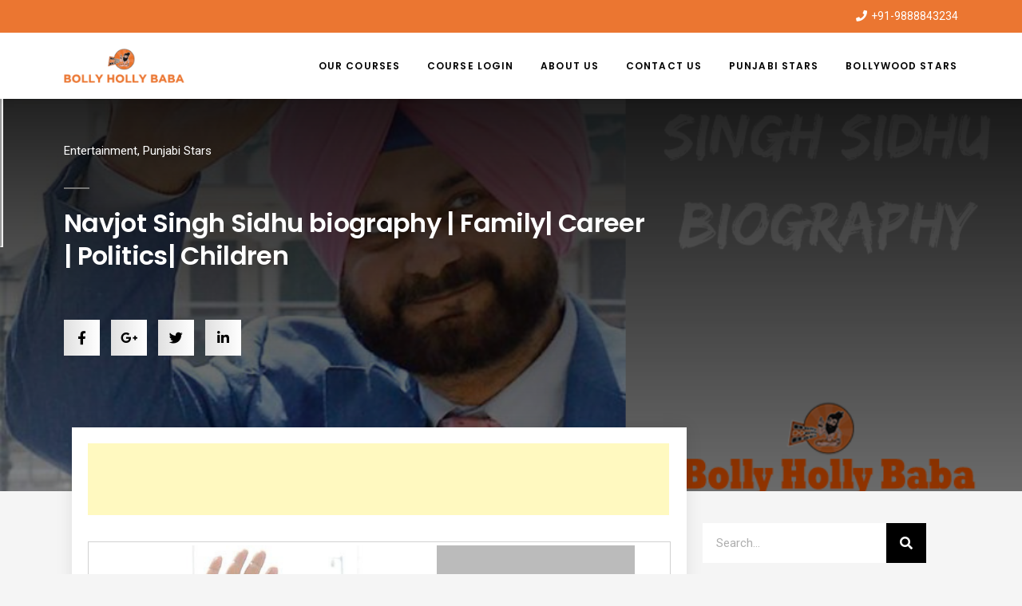

--- FILE ---
content_type: text/html; charset=UTF-8
request_url: https://bollyhollybaba.com/navjot-singh-sidhu-biography/
body_size: 27384
content:
<!DOCTYPE html>
<html lang="en">
<head>
	<meta charset="UTF-8">
	<meta name="viewport" content="width=device-width, initial-scale=1.0, viewport-fit=cover" />		<meta name='robots' content='index, follow, max-image-preview:large, max-snippet:-1, max-video-preview:-1' />
	<style>img:is([sizes="auto" i], [sizes^="auto," i]) { contain-intrinsic-size: 3000px 1500px }</style>
	
	<!-- This site is optimized with the Yoast SEO plugin v16.0.2 - https://yoast.com/wordpress/plugins/seo/ -->
	<title>Navjot Singh Sidhu biography | Family| Career | Politics| Children - Bolly Holly Baba</title><style id="rocket-critical-css">.fa{-moz-osx-font-smoothing:grayscale;-webkit-font-smoothing:antialiased;display:inline-block;font-style:normal;font-variant:normal;text-rendering:auto;line-height:1}.fa-facebook:before{content:"\f09a"}.fa-flickr:before{content:"\f16e"}.fa-google-plus:before{content:"\f2b3"}.fa-instagram:before{content:"\f16d"}.fa-linkedin:before{content:"\f08c"}.fa-phone:before{content:"\f095"}.fa-pinterest:before{content:"\f0d2"}.fa-reddit:before{content:"\f1a1"}.fa-search:before{content:"\f002"}.fa-twitter:before{content:"\f099"}.fa-youtube:before{content:"\f167"}@font-face{font-family:"Font Awesome 5 Brands";font-style:normal;font-weight:400;font-display:auto;src:url(https://bollyhollybaba.com/wp-content/plugins/download-manager/assets/fontawesome/webfonts/fa-brands-400.eot);src:url(https://bollyhollybaba.com/wp-content/plugins/download-manager/assets/fontawesome/webfonts/fa-brands-400.eot?#iefix) format("embedded-opentype"),url(https://bollyhollybaba.com/wp-content/plugins/download-manager/assets/fontawesome/webfonts/fa-brands-400.woff2) format("woff2"),url(https://bollyhollybaba.com/wp-content/plugins/download-manager/assets/fontawesome/webfonts/fa-brands-400.woff) format("woff"),url(https://bollyhollybaba.com/wp-content/plugins/download-manager/assets/fontawesome/webfonts/fa-brands-400.ttf) format("truetype"),url(https://bollyhollybaba.com/wp-content/plugins/download-manager/assets/fontawesome/webfonts/fa-brands-400.svg#fontawesome) format("svg")}@font-face{font-family:"Font Awesome 5 Free";font-style:normal;font-weight:400;font-display:auto;src:url(https://bollyhollybaba.com/wp-content/plugins/download-manager/assets/fontawesome/webfonts/fa-regular-400.eot);src:url(https://bollyhollybaba.com/wp-content/plugins/download-manager/assets/fontawesome/webfonts/fa-regular-400.eot?#iefix) format("embedded-opentype"),url(https://bollyhollybaba.com/wp-content/plugins/download-manager/assets/fontawesome/webfonts/fa-regular-400.woff2) format("woff2"),url(https://bollyhollybaba.com/wp-content/plugins/download-manager/assets/fontawesome/webfonts/fa-regular-400.woff) format("woff"),url(https://bollyhollybaba.com/wp-content/plugins/download-manager/assets/fontawesome/webfonts/fa-regular-400.ttf) format("truetype"),url(https://bollyhollybaba.com/wp-content/plugins/download-manager/assets/fontawesome/webfonts/fa-regular-400.svg#fontawesome) format("svg")}@font-face{font-family:"Font Awesome 5 Free";font-style:normal;font-weight:900;font-display:auto;src:url(https://bollyhollybaba.com/wp-content/plugins/download-manager/assets/fontawesome/webfonts/fa-solid-900.eot);src:url(https://bollyhollybaba.com/wp-content/plugins/download-manager/assets/fontawesome/webfonts/fa-solid-900.eot?#iefix) format("embedded-opentype"),url(https://bollyhollybaba.com/wp-content/plugins/download-manager/assets/fontawesome/webfonts/fa-solid-900.woff2) format("woff2"),url(https://bollyhollybaba.com/wp-content/plugins/download-manager/assets/fontawesome/webfonts/fa-solid-900.woff) format("woff"),url(https://bollyhollybaba.com/wp-content/plugins/download-manager/assets/fontawesome/webfonts/fa-solid-900.ttf) format("truetype"),url(https://bollyhollybaba.com/wp-content/plugins/download-manager/assets/fontawesome/webfonts/fa-solid-900.svg#fontawesome) format("svg")}.fa{font-family:"Font Awesome 5 Free"}.fa{font-weight:900}html{line-height:1.15;-webkit-text-size-adjust:100%}body{margin:0}h1{font-size:2em;margin:0.67em 0}a{background-color:transparent}img{border-style:none}button,input{font-family:inherit;font-size:100%;line-height:1.15;margin:0}button,input{overflow:visible}button{text-transform:none}button,[type="submit"]{-webkit-appearance:button}button::-moz-focus-inner,[type="submit"]::-moz-focus-inner{border-style:none;padding:0}button:-moz-focusring,[type="submit"]:-moz-focusring{outline:1px dotted ButtonText}[type="search"]{-webkit-appearance:textfield;outline-offset:-2px}[type="search"]::-webkit-search-decoration{-webkit-appearance:none}::-webkit-file-upload-button{-webkit-appearance:button;font:inherit}html{font-size:22px}body{-webkit-font-smoothing:antialiased;-moz-osx-font-smoothing:grayscale;color:#111;font-family:"NonBreakingSpaceOverride","Hoefler Text","Baskerville Old Face",Garamond,"Times New Roman",serif;font-weight:400;font-size:1em;line-height:1.8;margin:0;text-rendering:optimizeLegibility}button,input{color:#111;font-family:"NonBreakingSpaceOverride","Hoefler Text","Baskerville Old Face",Garamond,"Times New Roman",serif;font-weight:400;line-height:1.8;text-rendering:optimizeLegibility}h1,h4{font-family:-apple-system,BlinkMacSystemFont,"Segoe UI","Roboto","Oxygen","Ubuntu","Cantarell","Fira Sans","Droid Sans","Helvetica Neue",sans-serif}h1,h4{font-weight:700;letter-spacing:-0.02em;line-height:1.2;-webkit-font-smoothing:antialiased;-moz-osx-font-smoothing:grayscale}h1{font-size:2.25em}@media only screen and (min-width:768px){h1{font-size:2.8125em}}h4{font-size:1.125em}img:after{font-size:0.71111em}i{font-style:italic}ins{background:#fff9c0;text-decoration:none}a{text-decoration:none}html{box-sizing:border-box}*,*:before,*:after{box-sizing:inherit}body{background-color:#fff}a{color:#0073aa}h1,h4{clear:both;margin:1rem 0}h1:not(.site-title):before{background:#767676;content:"\020";display:block;height:2px;margin:1rem 0;width:1em}ul{padding-left:1rem}ul{list-style:disc}li{line-height:1.8}img{height:auto;max-width:100%;position:relative}table{margin:0 0 1rem;border-collapse:collapse;width:100%;font-family:-apple-system,BlinkMacSystemFont,"Segoe UI","Roboto","Oxygen","Ubuntu","Cantarell","Fira Sans","Droid Sans","Helvetica Neue",sans-serif}table td{padding:0.5em;border:1px solid #767676;word-break:break-all}button{background:#0073aa;border:none;border-radius:5px;box-sizing:border-box;color:#fff;font-family:-apple-system,BlinkMacSystemFont,"Segoe UI","Roboto","Oxygen","Ubuntu","Cantarell","Fira Sans","Droid Sans","Helvetica Neue",sans-serif;font-size:0.88889em;font-weight:700;line-height:1.2;outline:none;padding:0.76rem 1rem;text-decoration:none;vertical-align:bottom}button:visited{color:#fff;text-decoration:none}input[type="search"]{-webkit-backface-visibility:hidden;background:#fff;border:solid 1px #ccc;box-sizing:border-box;outline:none;padding:0.36rem 0.66rem;-webkit-appearance:none;outline-offset:0;border-radius:0}input[type="search"]::-webkit-search-decoration{display:none}a{color:#0073aa}a:visited{color:#0073aa}.entry{margin-top:calc(6 * 1rem)}iframe{max-width:100%}a{outline:none!important}ins{line-height:0px!important}iframe{min-height:410px!important}div#___ytsubscribe_0 iframe{min-height:auto!important}@font-face{font-family:eicons;src:url(https://bollyhollybaba.com/wp-content/plugins/elementor/assets/lib/eicons/fonts/eicons.eot?5.11.0);src:url(https://bollyhollybaba.com/wp-content/plugins/elementor/assets/lib/eicons/fonts/eicons.eot?5.11.0#iefix) format("embedded-opentype"),url(https://bollyhollybaba.com/wp-content/plugins/elementor/assets/lib/eicons/fonts/eicons.woff2?5.11.0) format("woff2"),url(https://bollyhollybaba.com/wp-content/plugins/elementor/assets/lib/eicons/fonts/eicons.woff?5.11.0) format("woff"),url(https://bollyhollybaba.com/wp-content/plugins/elementor/assets/lib/eicons/fonts/eicons.ttf?5.11.0) format("truetype"),url(https://bollyhollybaba.com/wp-content/plugins/elementor/assets/lib/eicons/fonts/eicons.svg?5.11.0#eicon) format("svg");font-weight:400;font-style:normal}[class^=eicon]{display:inline-block;font-family:eicons;font-size:inherit;font-weight:400;font-style:normal;font-variant:normal;line-height:1;text-rendering:auto;-webkit-font-smoothing:antialiased;-moz-osx-font-smoothing:grayscale}.elementor-column-gap-default>.elementor-row>.elementor-column>.elementor-element-populated{padding:10px}@media (max-width:767px){.elementor-column{width:100%}}.elementor-screen-only{position:absolute;top:-10000em;width:1px;height:1px;margin:-1px;padding:0;overflow:hidden;clip:rect(0,0,0,0);border:0}.elementor{-webkit-hyphens:manual;-ms-hyphens:manual;hyphens:manual}.elementor *,.elementor :after,.elementor :before{-webkit-box-sizing:border-box;box-sizing:border-box}.elementor a{-webkit-box-shadow:none;box-shadow:none;text-decoration:none}.elementor img{height:auto;max-width:100%;border:none;-webkit-border-radius:0;border-radius:0;-webkit-box-shadow:none;box-shadow:none}.elementor iframe{max-width:100%;width:100%;margin:0;line-height:1;border:none}.elementor .elementor-background-overlay{height:100%;width:100%;top:0;left:0;position:absolute}.elementor-align-right{text-align:right}@media (max-width:1024px){.elementor-tablet-align-center{text-align:center}}:root{--page-title-display:block}.elementor-page-title{display:var(--page-title-display)}.elementor-section{position:relative}.elementor-section .elementor-container{display:-webkit-box;display:-ms-flexbox;display:flex;margin-right:auto;margin-left:auto;position:relative}@media (max-width:1024px){.elementor-section .elementor-container{-ms-flex-wrap:wrap;flex-wrap:wrap}}.elementor-section.elementor-section-boxed>.elementor-container{max-width:1140px}.elementor-section.elementor-section-stretched{position:relative;width:100%}.elementor-row{width:100%;display:-webkit-box;display:-ms-flexbox;display:flex}@media (max-width:1024px){.elementor-row{-ms-flex-wrap:wrap;flex-wrap:wrap}}.elementor-widget-wrap{position:relative;width:100%;-ms-flex-wrap:wrap;flex-wrap:wrap;-ms-flex-line-pack:start;align-content:flex-start}.elementor:not(.elementor-bc-flex-widget) .elementor-widget-wrap{display:-webkit-box;display:-ms-flexbox;display:flex}.elementor-widget-wrap>.elementor-element{width:100%}.elementor-widget{position:relative}.elementor-widget:not(:last-child){margin-bottom:20px}.elementor-column{min-height:1px}.elementor-column,.elementor-column-wrap{position:relative;display:-webkit-box;display:-ms-flexbox;display:flex}.elementor-column-wrap{width:100%}@media (min-width:768px){.elementor-column.elementor-col-33{width:33.333%}.elementor-column.elementor-col-50{width:50%}.elementor-column.elementor-col-66{width:66.666%}.elementor-column.elementor-col-100{width:100%}}@media (max-width:767px){.elementor-column{width:100%}}ul.elementor-icon-list-items.elementor-inline-items{display:-webkit-box;display:-ms-flexbox;display:flex;-ms-flex-wrap:wrap;flex-wrap:wrap}ul.elementor-icon-list-items.elementor-inline-items .elementor-inline-item{word-break:break-word}.elementor-grid{display:grid;grid-column-gap:var(--grid-column-gap);grid-row-gap:var(--grid-row-gap)}.elementor-grid .elementor-grid-item{min-width:0}.elementor-grid-0 .elementor-grid{display:inline-block;width:100%;word-spacing:var(--grid-column-gap);margin-bottom:calc(-1 * var(--grid-row-gap))}.elementor-grid-0 .elementor-grid .elementor-grid-item{display:inline-block;margin-bottom:var(--grid-row-gap);word-break:break-word}@media (min-width:1025px){#elementor-device-mode:after{content:"desktop"}}@media (min-width:768px) and (max-width:1024px){#elementor-device-mode:after{content:"tablet"}}@media (max-width:767px){#elementor-device-mode:after{content:"mobile"}}.elementor-heading-title{padding:0;margin:0;line-height:1}.elementor-icon{display:inline-block;line-height:1;color:#818a91;font-size:50px;text-align:center}.elementor-icon i{width:1em;height:1em;position:relative;display:block}.elementor-icon i:before{position:absolute;left:50%;-webkit-transform:translateX(-50%);-ms-transform:translateX(-50%);transform:translateX(-50%)}.elementor-shape-circle .elementor-icon{-webkit-border-radius:50%;border-radius:50%}.elementor-widget .elementor-icon-list-items.elementor-inline-items{margin-right:-8px;margin-left:-8px}.elementor-widget .elementor-icon-list-items.elementor-inline-items .elementor-icon-list-item{margin-right:8px;margin-left:8px}.elementor-widget .elementor-icon-list-items.elementor-inline-items .elementor-icon-list-item:after{width:auto;left:auto;right:auto;position:relative;height:100%;top:50%;-webkit-transform:translateY(-50%);-ms-transform:translateY(-50%);transform:translateY(-50%);border-top:0;border-bottom:0;border-right:0;border-left-width:1px;border-style:solid;right:-8px}.elementor-widget .elementor-icon-list-items{list-style-type:none;margin:0;padding:0}.elementor-widget .elementor-icon-list-item{margin:0;padding:0;position:relative}.elementor-widget .elementor-icon-list-item:after{position:absolute;bottom:0;width:100%}.elementor-widget .elementor-icon-list-item,.elementor-widget .elementor-icon-list-item a{display:-webkit-box;display:-ms-flexbox;display:flex;-webkit-box-align:start;-ms-flex-align:start;align-items:flex-start}.elementor-widget .elementor-icon-list-icon+.elementor-icon-list-text{-ms-flex-item-align:center;align-self:center;padding-left:5px}.elementor-widget .elementor-icon-list-icon{-ms-flex-negative:0;flex-shrink:0}.elementor-widget .elementor-icon-list-icon i{width:1.25em}.elementor-widget.elementor-align-right .elementor-icon-list-item{-webkit-box-pack:end;-ms-flex-pack:end;justify-content:flex-end;text-align:right}.elementor-widget.elementor-align-right .elementor-icon-list-items{-webkit-box-pack:end;-ms-flex-pack:end;justify-content:flex-end}.elementor-widget:not(.elementor-align-right) .elementor-icon-list-item:after{left:0}.elementor-widget:not(.elementor-align-left) .elementor-icon-list-item:after{right:0}@media (max-width:1024px){.elementor-widget.elementor-tablet-align-center .elementor-icon-list-item,.elementor-widget.elementor-tablet-align-center .elementor-icon-list-item a,.elementor-widget.elementor-tablet-align-center .elementor-icon-list-items{-webkit-box-pack:center;-ms-flex-pack:center;justify-content:center}.elementor-widget.elementor-tablet-align-center .elementor-icon-list-item:after{margin:auto}.elementor-widget:not(.elementor-tablet-align-right) .elementor-icon-list-item:after{left:0}.elementor-widget:not(.elementor-tablet-align-left) .elementor-icon-list-item:after{right:0}}@media (max-width:767px){.elementor-widget:not(.elementor-mobile-align-right) .elementor-icon-list-item:after{left:0}.elementor-widget:not(.elementor-mobile-align-left) .elementor-icon-list-item:after{right:0}}.elementor-widget-image{text-align:center}.elementor-widget-image .elementor-image>a{display:inline-block}.elementor-widget-image .elementor-image img{vertical-align:middle;display:inline-block}.elementor-widget-social-icons.elementor-grid-0 .elementor-widget-container{line-height:1;font-size:0}.elementor-widget-social-icons .elementor-grid{grid-column-gap:var(--grid-column-gap,5px);grid-row-gap:var(--grid-row-gap,5px);grid-template-columns:var(--grid-template-columns);-webkit-box-pack:var(--justify-content,center);-ms-flex-pack:var(--justify-content,center);justify-content:var(--justify-content,center);justify-items:var(--justify-content,center)}.elementor-icon.elementor-social-icon{font-size:var(--icon-size,25px);line-height:var(--icon-size,25px);width:calc(var(--icon-size, 25px) + (2 * var(--icon-padding, .5em)));height:calc(var(--icon-size, 25px) + (2 * var(--icon-padding, .5em)))}.elementor-social-icon{display:-webkit-inline-box;display:-ms-inline-flexbox;display:inline-flex;background-color:#818a91;-webkit-box-align:center;-ms-flex-align:center;align-items:center;-webkit-box-pack:center;-ms-flex-pack:center;justify-content:center;text-align:center}.elementor-social-icon i{color:#fff}.elementor-social-icon:last-child{margin:0}.elementor-social-icon-facebook{background-color:#3b5998}.elementor-social-icon-flickr{background-color:#0063dc}.elementor-social-icon-instagram{background-color:#262626}.elementor-social-icon-pinterest{background-color:#bd081c}.elementor-social-icon-reddit{background-color:#ff4500}.elementor-social-icon-twitter{background-color:#1da1f2}.elementor-social-icon-youtube{background-color:#cd201f}.elementor-shape-circle .elementor-icon.elementor-social-icon{-webkit-border-radius:50%;border-radius:50%}.elementor .elementor-element ul.elementor-icon-list-items{padding:0}.elementor-share-buttons--align-left{text-align:left}.elementor-kit-3835{--e-global-color-primary:#000000;--e-global-color-secondary:#54595F;--e-global-color-text:#7A7A7A;--e-global-color-accent:#EB7631;--e-global-color-63ffff51:#6EC1E4;--e-global-color-282ad654:#4054B2;--e-global-color-6bf62a46:#23A455;--e-global-color-123643de:#000;--e-global-color-71d1bead:#FFF;--e-global-typography-primary-font-family:"Roboto";--e-global-typography-primary-font-weight:600;--e-global-typography-secondary-font-family:"Roboto Slab";--e-global-typography-secondary-font-weight:400;--e-global-typography-text-font-family:"Roboto";--e-global-typography-text-font-weight:400;--e-global-typography-accent-font-family:"Roboto";--e-global-typography-accent-font-weight:500}.elementor-section.elementor-section-boxed>.elementor-container{max-width:1140px}@media (max-width:1024px){.elementor-section.elementor-section-boxed>.elementor-container{max-width:1025px}}@media (max-width:767px){.elementor-section.elementor-section-boxed>.elementor-container{max-width:768px}}.elementor-share-buttons--color-custom.elementor-share-buttons--skin-gradient .elementor-share-btn{background-color:#ea4335}.elementor-share-buttons--skin-gradient.elementor-share-buttons--view-icon .elementor-share-btn__icon{background-image:-webkit-gradient(linear,left top,right top,from(rgba(0,0,0,.12)),to(transparent));background-image:-webkit-linear-gradient(left,rgba(0,0,0,.12),transparent);background-image:-o-linear-gradient(left,rgba(0,0,0,.12),transparent);background-image:linear-gradient(90deg,rgba(0,0,0,.12),transparent)}.elementor-share-buttons--skin-gradient .elementor-share-btn{color:#fff}.elementor-share-buttons--view-icon .elementor-share-btn{-webkit-box-pack:center;-webkit-justify-content:center;-ms-flex-pack:center;justify-content:center}.elementor-share-buttons--view-icon .elementor-share-btn__icon{-webkit-box-flex:1;-webkit-flex-grow:1;-ms-flex-positive:1;flex-grow:1;-webkit-box-pack:center;-webkit-justify-content:center;-ms-flex-pack:center;justify-content:center}.elementor-share-buttons--align-left .elementor-grid{-webkit-box-pack:start;-webkit-justify-content:flex-start;-ms-flex-pack:start;justify-content:flex-start}.elementor-share-btn{overflow:hidden;font-size:10px;display:-webkit-box;display:-webkit-flex;display:-ms-flexbox;display:flex;-webkit-box-align:center;-webkit-align-items:center;-ms-flex-align:center;align-items:center;-webkit-box-pack:start;-webkit-justify-content:flex-start;-ms-flex-pack:start;justify-content:flex-start;height:4.5em}.elementor-share-btn__icon{display:-webkit-box;display:-webkit-flex;display:-ms-flexbox;display:flex;-webkit-align-self:stretch;-ms-flex-item-align:stretch;align-self:stretch;-webkit-box-pack:center;-webkit-justify-content:center;-ms-flex-pack:center;justify-content:center;-webkit-box-align:center;-webkit-align-items:center;-ms-flex-align:center;align-items:center;width:4.5em;position:relative}.elementor-share-btn__icon i{font-size:1.7em}.elementor-widget-share-buttons .elementor-widget-container{overflow:hidden}.elementor-item:after,.elementor-item:before{display:block;position:absolute}.elementor-item:not(:hover):not(:focus):not(.elementor-item-active):not(.highlighted):after,.elementor-item:not(:hover):not(:focus):not(.elementor-item-active):not(.highlighted):before{opacity:0}.elementor-nav-menu--main .elementor-nav-menu a{padding:13px 20px}.elementor-nav-menu--layout-horizontal,.elementor-nav-menu--layout-horizontal .elementor-nav-menu{display:-webkit-box;display:-webkit-flex;display:-ms-flexbox;display:flex}.elementor-nav-menu--layout-horizontal .elementor-nav-menu{-webkit-flex-wrap:wrap;-ms-flex-wrap:wrap;flex-wrap:wrap}.elementor-nav-menu--layout-horizontal .elementor-nav-menu a{white-space:nowrap}.elementor-nav-menu__align-right .elementor-nav-menu{margin-left:auto}.elementor-nav-menu__align-right .elementor-nav-menu{-webkit-box-pack:end;-webkit-justify-content:flex-end;-ms-flex-pack:end;justify-content:flex-end}.elementor-widget-nav-menu .elementor-widget-container{display:-webkit-box;display:-webkit-flex;display:-ms-flexbox;display:flex;-webkit-box-orient:vertical;-webkit-box-direction:normal;-webkit-flex-direction:column;-ms-flex-direction:column;flex-direction:column}.elementor-nav-menu{position:relative;z-index:2}.elementor-nav-menu:after{content:"\00a0";display:block;height:0;font:0/0 serif;clear:both;visibility:hidden;overflow:hidden}.elementor-nav-menu,.elementor-nav-menu li{display:block;list-style:none;margin:0;padding:0;line-height:normal}.elementor-nav-menu a,.elementor-nav-menu li{position:relative}.elementor-nav-menu li{border-width:0}.elementor-nav-menu a{display:-webkit-box;display:-webkit-flex;display:-ms-flexbox;display:flex;-webkit-box-align:center;-webkit-align-items:center;-ms-flex-align:center;align-items:center}.elementor-nav-menu a{padding:10px 20px;line-height:20px}.elementor-menu-toggle{display:-webkit-box;display:-webkit-flex;display:-ms-flexbox;display:flex;-webkit-box-align:center;-webkit-align-items:center;-ms-flex-align:center;align-items:center;-webkit-box-pack:center;-webkit-justify-content:center;-ms-flex-pack:center;justify-content:center;font-size:22px;padding:.25em;border:0 solid;border-radius:3px;background-color:rgba(0,0,0,.05);color:#494c4f}.elementor-menu-toggle i:before{content:"\e804"}.elementor-nav-menu--dropdown{background-color:#fff;font-size:13px}.elementor-nav-menu--dropdown.elementor-nav-menu__container{margin-top:10px;-webkit-transform-origin:top;-ms-transform-origin:top;transform-origin:top;overflow:auto}.elementor-nav-menu--dropdown a{color:#494c4f;-webkit-box-pack:justify;-webkit-justify-content:space-between;-ms-flex-pack:justify;justify-content:space-between}.elementor-nav-menu--toggle .elementor-menu-toggle:not(.elementor-active)+.elementor-nav-menu__container{-webkit-transform:scaleY(0);-ms-transform:scaleY(0);transform:scaleY(0);max-height:0}@media (min-width:1025px){.elementor-nav-menu--dropdown-tablet .elementor-menu-toggle,.elementor-nav-menu--dropdown-tablet .elementor-nav-menu--dropdown{display:none}}@media (max-width:1024px){.elementor-nav-menu--dropdown-tablet .elementor-nav-menu--main{display:none}}.elementor-location-header:before{content:"";display:table;clear:both}.elementor-search-form{display:block}.elementor-search-form button,.elementor-search-form input[type=search]{margin:0;border:0;padding:0;display:inline-block;vertical-align:middle;white-space:normal;background:none;line-height:1;min-width:0;font-size:15px;-webkit-appearance:none;-moz-appearance:none}.elementor-search-form button{background-color:#818a91;font-size:16px;color:#fff;border-radius:0}.elementor-search-form__container{display:-webkit-box;display:-webkit-flex;display:-ms-flexbox;display:flex;overflow:hidden;border:0 solid transparent;min-height:50px}.elementor-search-form__container:not(.elementor-search-form--full-screen){background:#eceeef}.elementor-search-form__input{-webkit-flex-basis:100%;-ms-flex-preferred-size:100%;flex-basis:100%;color:#55595c}.elementor-search-form__input::-webkit-input-placeholder{color:inherit;font-family:inherit;opacity:.6}.elementor-search-form__input:-ms-input-placeholder{color:inherit;font-family:inherit;opacity:.6}.elementor-search-form__input:-moz-placeholder{color:inherit;font-family:inherit;opacity:.6}.elementor-search-form__input::-ms-input-placeholder{color:inherit;font-family:inherit;opacity:.6}.elementor-search-form__submit{color:#fff}.elementor-post-info__terms-list{display:inline-block}.elementor-icon-list-items .elementor-icon-list-item .elementor-icon-list-text{display:inline-block}.elementor-icon-list-items .elementor-icon-list-item .elementor-icon-list-text a,.elementor-icon-list-items .elementor-icon-list-item .elementor-icon-list-text span{display:inline}.fa{-moz-osx-font-smoothing:grayscale;-webkit-font-smoothing:antialiased;display:inline-block;font-style:normal;font-variant:normal;text-rendering:auto;line-height:1}.fa-facebook:before{content:"\f09a"}.fa-flickr:before{content:"\f16e"}.fa-google-plus:before{content:"\f2b3"}.fa-instagram:before{content:"\f16d"}.fa-linkedin:before{content:"\f08c"}.fa-phone:before{content:"\f095"}.fa-pinterest:before{content:"\f0d2"}.fa-reddit:before{content:"\f1a1"}.fa-search:before{content:"\f002"}.fa-twitter:before{content:"\f099"}.fa-youtube:before{content:"\f167"}@font-face{font-family:"Font Awesome 5 Brands";font-style:normal;font-weight:400;font-display:block;src:url(https://bollyhollybaba.com/wp-content/plugins/elementor/assets/lib/font-awesome/webfonts/fa-brands-400.eot);src:url(https://bollyhollybaba.com/wp-content/plugins/elementor/assets/lib/font-awesome/webfonts/fa-brands-400.eot?#iefix) format("embedded-opentype"),url(https://bollyhollybaba.com/wp-content/plugins/elementor/assets/lib/font-awesome/webfonts/fa-brands-400.woff2) format("woff2"),url(https://bollyhollybaba.com/wp-content/plugins/elementor/assets/lib/font-awesome/webfonts/fa-brands-400.woff) format("woff"),url(https://bollyhollybaba.com/wp-content/plugins/elementor/assets/lib/font-awesome/webfonts/fa-brands-400.ttf) format("truetype"),url(https://bollyhollybaba.com/wp-content/plugins/elementor/assets/lib/font-awesome/webfonts/fa-brands-400.svg#fontawesome) format("svg")}@font-face{font-family:"Font Awesome 5 Free";font-style:normal;font-weight:400;font-display:block;src:url(https://bollyhollybaba.com/wp-content/plugins/elementor/assets/lib/font-awesome/webfonts/fa-regular-400.eot);src:url(https://bollyhollybaba.com/wp-content/plugins/elementor/assets/lib/font-awesome/webfonts/fa-regular-400.eot?#iefix) format("embedded-opentype"),url(https://bollyhollybaba.com/wp-content/plugins/elementor/assets/lib/font-awesome/webfonts/fa-regular-400.woff2) format("woff2"),url(https://bollyhollybaba.com/wp-content/plugins/elementor/assets/lib/font-awesome/webfonts/fa-regular-400.woff) format("woff"),url(https://bollyhollybaba.com/wp-content/plugins/elementor/assets/lib/font-awesome/webfonts/fa-regular-400.ttf) format("truetype"),url(https://bollyhollybaba.com/wp-content/plugins/elementor/assets/lib/font-awesome/webfonts/fa-regular-400.svg#fontawesome) format("svg")}@font-face{font-family:"Font Awesome 5 Free";font-style:normal;font-weight:900;font-display:block;src:url(https://bollyhollybaba.com/wp-content/plugins/elementor/assets/lib/font-awesome/webfonts/fa-solid-900.eot);src:url(https://bollyhollybaba.com/wp-content/plugins/elementor/assets/lib/font-awesome/webfonts/fa-solid-900.eot?#iefix) format("embedded-opentype"),url(https://bollyhollybaba.com/wp-content/plugins/elementor/assets/lib/font-awesome/webfonts/fa-solid-900.woff2) format("woff2"),url(https://bollyhollybaba.com/wp-content/plugins/elementor/assets/lib/font-awesome/webfonts/fa-solid-900.woff) format("woff"),url(https://bollyhollybaba.com/wp-content/plugins/elementor/assets/lib/font-awesome/webfonts/fa-solid-900.ttf) format("truetype"),url(https://bollyhollybaba.com/wp-content/plugins/elementor/assets/lib/font-awesome/webfonts/fa-solid-900.svg#fontawesome) format("svg")}.fa{font-family:"Font Awesome 5 Free"}.fa{font-weight:900}.fa.fa-facebook,.fa.fa-twitter{font-family:"Font Awesome 5 Brands";font-weight:400}.fa.fa-facebook:before{content:"\f39e"}.fa.fa-google-plus,.fa.fa-pinterest{font-family:"Font Awesome 5 Brands";font-weight:400}.fa.fa-google-plus:before{content:"\f0d5"}.fa.fa-linkedin{font-family:"Font Awesome 5 Brands";font-weight:400}.fa.fa-linkedin:before{content:"\f0e1"}.fa.fa-youtube{font-family:"Font Awesome 5 Brands";font-weight:400}.fa.fa-flickr,.fa.fa-instagram{font-family:"Font Awesome 5 Brands";font-weight:400}.fa.fa-reddit{font-family:"Font Awesome 5 Brands";font-weight:400}.elementor-widget-heading .elementor-heading-title{color:var(--e-global-color-primary);font-family:var(--e-global-typography-primary-font-family),Sans-serif;font-weight:var(--e-global-typography-primary-font-weight)}.elementor-widget-icon-list .elementor-icon-list-icon i{color:var(--e-global-color-primary)}.elementor-widget-icon-list .elementor-icon-list-text{color:var(--e-global-color-secondary)}.elementor-widget-icon-list .elementor-icon-list-item{font-family:var(--e-global-typography-text-font-family),Sans-serif;font-weight:var(--e-global-typography-text-font-weight)}.elementor-widget-theme-post-title .elementor-heading-title{color:var(--e-global-color-primary);font-family:var(--e-global-typography-primary-font-family),Sans-serif;font-weight:var(--e-global-typography-primary-font-weight)}.elementor-widget-form .elementor-field-group>label{color:var(--e-global-color-text)}.elementor-widget-form .elementor-field-group>label{font-family:var(--e-global-typography-text-font-family),Sans-serif;font-weight:var(--e-global-typography-text-font-weight)}.elementor-widget-nav-menu .elementor-nav-menu--main{font-family:var(--e-global-typography-primary-font-family),Sans-serif;font-weight:var(--e-global-typography-primary-font-weight)}.elementor-widget-nav-menu .elementor-nav-menu--main .elementor-item{color:var(--e-global-color-text)}.elementor-widget-nav-menu .elementor-nav-menu--main:not(.e--pointer-framed) .elementor-item:before,.elementor-widget-nav-menu .elementor-nav-menu--main:not(.e--pointer-framed) .elementor-item:after{background-color:var(--e-global-color-accent)}.elementor-widget-nav-menu .elementor-nav-menu--dropdown{font-family:var(--e-global-typography-accent-font-family),Sans-serif;font-weight:var(--e-global-typography-accent-font-weight)}.elementor-widget-search-form input[type="search"].elementor-search-form__input{font-family:var(--e-global-typography-text-font-family),Sans-serif;font-weight:var(--e-global-typography-text-font-weight)}.elementor-widget-search-form .elementor-search-form__input{color:var(--e-global-color-text)}.elementor-widget-search-form .elementor-search-form__submit{font-family:var(--e-global-typography-text-font-family),Sans-serif;font-weight:var(--e-global-typography-text-font-weight);background-color:var(--e-global-color-secondary)}.elementor-widget-post-info .elementor-icon-list-text,.elementor-widget-post-info .elementor-icon-list-text a{color:var(--e-global-color-secondary)}.elementor-widget-post-info .elementor-icon-list-item{font-family:var(--e-global-typography-text-font-family),Sans-serif;font-weight:var(--e-global-typography-text-font-weight)}.elementor-1876 .elementor-element.elementor-element-5984d24:not(.elementor-motion-effects-element-type-background){background-color:#eb7631}.elementor-1876 .elementor-element.elementor-element-5984d24{padding:0px 0px 0px 0px;z-index:999}.elementor-1876 .elementor-element.elementor-element-373c14b>.elementor-element-populated{padding:8px 10px 8px 10px}.elementor-1876 .elementor-element.elementor-element-ee0f914 .elementor-icon-list-icon i{color:#ffffff;font-size:14px}.elementor-1876 .elementor-element.elementor-element-ee0f914 .elementor-icon-list-text{color:#ffffff}.elementor-1876 .elementor-element.elementor-element-ee0f914 .elementor-icon-list-item{font-size:14px}.elementor-1876 .elementor-element.elementor-element-c130918:not(.elementor-motion-effects-element-type-background){background-color:#ffffff}.elementor-1876 .elementor-element.elementor-element-c130918{box-shadow:0px 0px 10px 0px rgba(0,0,0,0.14);padding:10px 0px 10px 0px;z-index:99}.elementor-1876 .elementor-element.elementor-element-c559023.elementor-column.elementor-element[data-element_type="column"]>.elementor-column-wrap.elementor-element-populated>.elementor-widget-wrap{align-content:center;align-items:center}.elementor-1876 .elementor-element.elementor-element-25acfd9{z-index:9}.elementor-1876 .elementor-element.elementor-element-2e0f906.elementor-column.elementor-element[data-element_type="column"]>.elementor-column-wrap.elementor-element-populated>.elementor-widget-wrap{align-content:center;align-items:center}.elementor-1876 .elementor-element.elementor-element-f15ff68 .elementor-menu-toggle{margin:0 auto}.elementor-1876 .elementor-element.elementor-element-f15ff68 .elementor-nav-menu--main{font-family:"Poppins",Sans-serif;font-size:12px;text-transform:uppercase;letter-spacing:1.1px}.elementor-1876 .elementor-element.elementor-element-f15ff68 .elementor-nav-menu--main .elementor-item{color:#000000;padding-left:0px;padding-right:0px;padding-top:0px;padding-bottom:0px}body:not(.rtl) .elementor-1876 .elementor-element.elementor-element-f15ff68 .elementor-nav-menu--layout-horizontal .elementor-nav-menu>li:not(:last-child){margin-right:34px}@media (min-width:768px){.elementor-1876 .elementor-element.elementor-element-c559023{width:15%}.elementor-1876 .elementor-element.elementor-element-2e0f906{width:85%}}.elementor-2031 .elementor-element.elementor-element-6c640b83:not(.elementor-motion-effects-element-type-background){background-color:#eb7631;background-position:center center;background-size:cover}.elementor-2031 .elementor-element.elementor-element-6c640b83>.elementor-background-overlay{background-color:transparent;background-image:linear-gradient(180deg,#000000 21%,rgba(0,0,0,0.49) 100%);opacity:0.88}.elementor-2031 .elementor-element.elementor-element-6c640b83{margin-top:-270px;margin-bottom:0px;padding:180px 0px 130px 0px}.elementor-2031 .elementor-element.elementor-element-6570af10>.elementor-element-populated{margin:0% 33% 0% 0%}.elementor-2031 .elementor-element.elementor-element-7c4a2dcd .elementor-icon-list-text,.elementor-2031 .elementor-element.elementor-element-7c4a2dcd .elementor-icon-list-text a{color:#ffffff}.elementor-2031 .elementor-element.elementor-element-7c4a2dcd .elementor-icon-list-item{font-size:15px}.elementor-2031 .elementor-element.elementor-element-70ea4451 .elementor-heading-title{color:#ffffff;font-family:"Poppins",Sans-serif;font-size:32px;line-height:1.3em}.elementor-2031 .elementor-element.elementor-element-70ea4451>.elementor-widget-container{margin:-10px 0px 40px 0px}.elementor-2031 .elementor-element.elementor-element-323d4de7.elementor-grid-0 .elementor-share-btn{margin-right:calc(9px / 2);margin-left:calc(9px / 2);margin-bottom:10px}.elementor-2031 .elementor-element.elementor-element-323d4de7.elementor-grid-0 .elementor-grid{margin-right:calc(-9px / 2);margin-left:calc(-9px / 2)}.elementor-2031 .elementor-element.elementor-element-323d4de7.elementor-share-buttons--skin-gradient .elementor-share-btn{background-color:#ffffff}.elementor-2031 .elementor-element.elementor-element-323d4de7.elementor-share-buttons--skin-gradient .elementor-share-btn__icon{color:#000000}.elementor-2031 .elementor-element.elementor-element-2c53a6f7>.elementor-container{max-width:1100px}.elementor-2031 .elementor-element.elementor-element-2c53a6f7{margin-top:40px;margin-bottom:40px;z-index:1}.elementor-2031 .elementor-element.elementor-element-673079a9:not(.elementor-motion-effects-element-type-background)>.elementor-column-wrap{background-color:#ffffff}.elementor-2031 .elementor-element.elementor-element-673079a9>.elementor-element-populated{box-shadow:0px 0px 20px 0px rgba(0,0,0,0.09);margin:-120px 0px 0px 0px;padding:20px 20px 20px 20px}.elementor-2031 .elementor-element.elementor-element-44bd6e42>.elementor-widget-container{padding:4px 4px 4px 4px;border-style:solid;border-width:1px 1px 1px 1px;border-color:#d1d1d1}.elementor-2031 .elementor-element.elementor-element-26497695>.elementor-element-populated{padding:0px 30px 40px 20px}.elementor-2031 .elementor-element.elementor-element-68fd3ff .elementor-search-form__container{min-height:50px}.elementor-2031 .elementor-element.elementor-element-68fd3ff .elementor-search-form__submit{min-width:50px;background-color:#000000}.elementor-2031 .elementor-element.elementor-element-68fd3ff .elementor-search-form__input{padding-left:calc(50px / 3);padding-right:calc(50px / 3)}.elementor-2031 .elementor-element.elementor-element-68fd3ff:not(.elementor-search-form--skin-full_screen) .elementor-search-form__container{background-color:#ffffff;border-radius:0px}.elementor-2031 .elementor-element.elementor-element-12542103{text-align:center}.elementor-2031 .elementor-element.elementor-element-12542103 .elementor-heading-title{color:#000000;font-family:"Poppins",Sans-serif;font-size:22px;font-weight:700;text-transform:uppercase;letter-spacing:1.4px}.elementor-2031 .elementor-element.elementor-element-1d21cc9{--grid-template-columns:repeat(0, auto);--icon-size:14px;--grid-column-gap:9px;--grid-row-gap:0px}.elementor-2031 .elementor-element.elementor-element-1d21cc9 .elementor-widget-container{text-align:center}.elementor-2031 .elementor-element.elementor-element-1d21cc9 .elementor-social-icon{background-color:#000000;--icon-padding:0.4em}.elementor-2031 .elementor-element.elementor-element-1d21cc9 .elementor-social-icon i{color:#ffffff}.elementor-2031 .elementor-element.elementor-element-1d21cc9>.elementor-widget-container{margin:0px 0px 40px 0px}body.elementor-page-2031:not(.elementor-motion-effects-element-type-background){background-color:#f5f5f5}@media (min-width:768px){.elementor-2031 .elementor-element.elementor-element-673079a9{width:70%}.elementor-2031 .elementor-element.elementor-element-26497695{width:29.997%}}@media (max-width:1024px){.elementor-2031 .elementor-element.elementor-element-6c640b83{padding:60px 0px 60px 0px}.elementor-2031 .elementor-element.elementor-element-6570af10>.elementor-element-populated{margin:0px 0px 0px 0px;padding:0px 80px 0px 80px}.elementor-2031 .elementor-element.elementor-element-70ea4451{text-align:center}.elementor-2031 .elementor-element.elementor-element-2c53a6f7{margin-top:0px;margin-bottom:0px}.elementor-2031 .elementor-element.elementor-element-673079a9>.elementor-element-populated{margin:0px 0px 0px 0px}.elementor-2031 .elementor-element.elementor-element-26497695>.elementor-element-populated{padding:40px 40px 40px 40px}.elementor-2031 .elementor-element.elementor-element-1d21cc9 .elementor-social-icon{--icon-padding:0.5em}}@media (max-width:767px){.elementor-2031 .elementor-element.elementor-element-6c640b83{padding:0px 0px 0px 0px}.elementor-2031 .elementor-element.elementor-element-6570af10>.elementor-element-populated{padding:40px 40px 40px 40px}.elementor-2031 .elementor-element.elementor-element-70ea4451 .elementor-heading-title{font-size:25px}}@media (max-width:1024px) and (min-width:768px){.elementor-2031 .elementor-element.elementor-element-673079a9{width:100%}.elementor-2031 .elementor-element.elementor-element-26497695{width:100%}}.fa{-moz-osx-font-smoothing:grayscale;-webkit-font-smoothing:antialiased;display:inline-block;font-style:normal;font-variant:normal;text-rendering:auto;line-height:1}.fa-facebook:before{content:"\f09a"}.fa-flickr:before{content:"\f16e"}.fa-google-plus:before{content:"\f2b3"}.fa-instagram:before{content:"\f16d"}.fa-linkedin:before{content:"\f08c"}.fa-phone:before{content:"\f095"}.fa-pinterest:before{content:"\f0d2"}.fa-reddit:before{content:"\f1a1"}.fa-search:before{content:"\f002"}.fa-twitter:before{content:"\f099"}.fa-youtube:before{content:"\f167"}@font-face{font-family:"Font Awesome 5 Free";font-style:normal;font-weight:900;font-display:block;src:url(https://bollyhollybaba.com/wp-content/plugins/elementor/assets/lib/font-awesome/webfonts/fa-solid-900.eot);src:url(https://bollyhollybaba.com/wp-content/plugins/elementor/assets/lib/font-awesome/webfonts/fa-solid-900.eot?#iefix) format("embedded-opentype"),url(https://bollyhollybaba.com/wp-content/plugins/elementor/assets/lib/font-awesome/webfonts/fa-solid-900.woff2) format("woff2"),url(https://bollyhollybaba.com/wp-content/plugins/elementor/assets/lib/font-awesome/webfonts/fa-solid-900.woff) format("woff"),url(https://bollyhollybaba.com/wp-content/plugins/elementor/assets/lib/font-awesome/webfonts/fa-solid-900.ttf) format("truetype"),url(https://bollyhollybaba.com/wp-content/plugins/elementor/assets/lib/font-awesome/webfonts/fa-solid-900.svg#fontawesome) format("svg")}.fa{font-family:"Font Awesome 5 Free";font-weight:900}@font-face{font-family:"Font Awesome 5 Brands";font-style:normal;font-weight:400;font-display:block;src:url(https://bollyhollybaba.com/wp-content/plugins/elementor/assets/lib/font-awesome/webfonts/fa-brands-400.eot);src:url(https://bollyhollybaba.com/wp-content/plugins/elementor/assets/lib/font-awesome/webfonts/fa-brands-400.eot?#iefix) format("embedded-opentype"),url(https://bollyhollybaba.com/wp-content/plugins/elementor/assets/lib/font-awesome/webfonts/fa-brands-400.woff2) format("woff2"),url(https://bollyhollybaba.com/wp-content/plugins/elementor/assets/lib/font-awesome/webfonts/fa-brands-400.woff) format("woff"),url(https://bollyhollybaba.com/wp-content/plugins/elementor/assets/lib/font-awesome/webfonts/fa-brands-400.ttf) format("truetype"),url(https://bollyhollybaba.com/wp-content/plugins/elementor/assets/lib/font-awesome/webfonts/fa-brands-400.svg#fontawesome) format("svg")}</style>
	<meta name="description" content="Check out our famous actor Navjot Singh Sidhu biography here to take a look into his family, career, politics and, childer&#039;s." />
	<link rel="canonical" href="https://bollyhollybaba.com/navjot-singh-sidhu-biography/" />
	<meta property="og:locale" content="en_US" />
	<meta property="og:type" content="article" />
	<meta property="og:title" content="Navjot Singh Sidhu biography | Family| Career | Politics| Children - Bolly Holly Baba" />
	<meta property="og:description" content="Check out our famous actor Navjot Singh Sidhu biography here to take a look into his family, career, politics and, childer&#039;s." />
	<meta property="og:url" content="https://bollyhollybaba.com/navjot-singh-sidhu-biography/" />
	<meta property="og:site_name" content="Bolly Holly Baba" />
	<meta property="article:publisher" content="https://www.facebook.com/trendsgoviral/" />
	<meta property="article:published_time" content="2018-10-20T13:31:36+00:00" />
	<meta property="og:image" content="https://bollyhollybaba.com/wp-content/uploads/2018/10/Navjot-Singh-Sidhu-Biography.png" />
	<meta property="og:image:width" content="900" />
	<meta property="og:image:height" content="550" />
	<meta name="twitter:card" content="summary" />
	<meta name="twitter:creator" content="@http://www.twitter.com/bollyhollybaba" />
	<meta name="twitter:label1" content="Written by">
	<meta name="twitter:data1" content="Jagmeet Brar">
	<meta name="twitter:label2" content="Est. reading time">
	<meta name="twitter:data2" content="2 minutes">
	<script type="application/ld+json" class="yoast-schema-graph">{"@context":"https://schema.org","@graph":[{"@type":"WebSite","@id":"https://bollyhollybaba.com/#website","url":"https://bollyhollybaba.com/","name":"Bolly Holly Baba","description":"Fun Entertainment","potentialAction":[{"@type":"SearchAction","target":"https://bollyhollybaba.com/?s={search_term_string}","query-input":"required name=search_term_string"}],"inLanguage":"en"},{"@type":"ImageObject","@id":"https://bollyhollybaba.com/navjot-singh-sidhu-biography/#primaryimage","inLanguage":"en","url":"https://bollyhollybaba.com/wp-content/uploads/2018/10/Navjot-Singh-Sidhu-Biography.png","width":900,"height":550,"caption":"Navjot Singh Sidhu Biography"},{"@type":"WebPage","@id":"https://bollyhollybaba.com/navjot-singh-sidhu-biography/#webpage","url":"https://bollyhollybaba.com/navjot-singh-sidhu-biography/","name":"Navjot Singh Sidhu biography | Family| Career | Politics| Children - Bolly Holly Baba","isPartOf":{"@id":"https://bollyhollybaba.com/#website"},"primaryImageOfPage":{"@id":"https://bollyhollybaba.com/navjot-singh-sidhu-biography/#primaryimage"},"datePublished":"2018-10-20T13:31:36+00:00","dateModified":"2018-10-20T13:31:36+00:00","author":{"@id":"https://bollyhollybaba.com/#/schema/person/9192da715889604a92d8acb468576d16"},"description":"Check out our famous actor Navjot Singh Sidhu biography here to take a look into his family, career, politics and, childer's.","breadcrumb":{"@id":"https://bollyhollybaba.com/navjot-singh-sidhu-biography/#breadcrumb"},"inLanguage":"en","potentialAction":[{"@type":"ReadAction","target":["https://bollyhollybaba.com/navjot-singh-sidhu-biography/"]}]},{"@type":"BreadcrumbList","@id":"https://bollyhollybaba.com/navjot-singh-sidhu-biography/#breadcrumb","itemListElement":[{"@type":"ListItem","position":1,"item":{"@type":"WebPage","@id":"https://bollyhollybaba.com/","url":"https://bollyhollybaba.com/","name":"Home"}},{"@type":"ListItem","position":2,"item":{"@type":"WebPage","@id":"https://bollyhollybaba.com/home/","url":"https://bollyhollybaba.com/home/","name":"Home"}},{"@type":"ListItem","position":3,"item":{"@type":"WebPage","@id":"https://bollyhollybaba.com/navjot-singh-sidhu-biography/","url":"https://bollyhollybaba.com/navjot-singh-sidhu-biography/","name":"Navjot Singh Sidhu biography | Family| Career | Politics| Children"}}]},{"@type":"Person","@id":"https://bollyhollybaba.com/#/schema/person/9192da715889604a92d8acb468576d16","name":"Jagmeet Brar","image":{"@type":"ImageObject","@id":"https://bollyhollybaba.com/#personlogo","inLanguage":"en","url":"https://secure.gravatar.com/avatar/d6f2d166c0545c994a24615ad969e367bd14247ef2df90d67cc9df069cdc38bf?s=96&d=mm&r=g","caption":"Jagmeet Brar"},"description":"I am the mind behind Bolly Holly Baba Blog and YouTube Channel. I completed my School at Govt Sen. Sec. School in 2008 and received my Graduation (BCA) and Post Graduation(MCA) degree in Computer Applications. Prior to becoming a professional blogger and a YouTuber, I worked as Assistant Professor in Computer science department in reputed college of Punjab. But after one year I left my job and started a YouTube Channel Called Bolly Holly Baba. Now I am doing Full time Blogging and work on my YouTube Channel. Blogging and Work as a YouTuber is my Passion and profession. Bolly Holly Baba YouTube Channel and Blog is My Life. Know More about Me","sameAs":["http://www.bollyhollybaba.com","http://www.instagram.com/bollyhollybaba","https://twitter.com/http://www.twitter.com/bollyhollybaba","http://www.youtube.com/bollyhollybaba"]}]}</script>
	<!-- / Yoast SEO plugin. -->


<link href='https://fonts.gstatic.com' crossorigin rel='preconnect' />
<link rel="alternate" type="application/rss+xml" title="Bolly Holly Baba &raquo; Feed" href="https://bollyhollybaba.com/feed/" />
<link rel="alternate" type="application/rss+xml" title="Bolly Holly Baba &raquo; Comments Feed" href="https://bollyhollybaba.com/comments/feed/" />
<link rel="alternate" type="application/rss+xml" title="Bolly Holly Baba &raquo; Navjot Singh Sidhu biography | Family| Career | Politics| Children Comments Feed" href="https://bollyhollybaba.com/navjot-singh-sidhu-biography/feed/" />
<style id='wp-emoji-styles-inline-css'>

	img.wp-smiley, img.emoji {
		display: inline !important;
		border: none !important;
		box-shadow: none !important;
		height: 1em !important;
		width: 1em !important;
		margin: 0 0.07em !important;
		vertical-align: -0.1em !important;
		background: none !important;
		padding: 0 !important;
	}
</style>
<link rel='preload'  href='https://bollyhollybaba.com/wp-includes/css/dist/block-library/style.min.css?ver=6.8.3' data-rocket-async="style" as="style" onload="this.onload=null;this.rel='stylesheet'" media='all' />
<style id='wp-block-library-theme-inline-css'>
.wp-block-audio :where(figcaption){color:#555;font-size:13px;text-align:center}.is-dark-theme .wp-block-audio :where(figcaption){color:#ffffffa6}.wp-block-audio{margin:0 0 1em}.wp-block-code{border:1px solid #ccc;border-radius:4px;font-family:Menlo,Consolas,monaco,monospace;padding:.8em 1em}.wp-block-embed :where(figcaption){color:#555;font-size:13px;text-align:center}.is-dark-theme .wp-block-embed :where(figcaption){color:#ffffffa6}.wp-block-embed{margin:0 0 1em}.blocks-gallery-caption{color:#555;font-size:13px;text-align:center}.is-dark-theme .blocks-gallery-caption{color:#ffffffa6}:root :where(.wp-block-image figcaption){color:#555;font-size:13px;text-align:center}.is-dark-theme :root :where(.wp-block-image figcaption){color:#ffffffa6}.wp-block-image{margin:0 0 1em}.wp-block-pullquote{border-bottom:4px solid;border-top:4px solid;color:currentColor;margin-bottom:1.75em}.wp-block-pullquote cite,.wp-block-pullquote footer,.wp-block-pullquote__citation{color:currentColor;font-size:.8125em;font-style:normal;text-transform:uppercase}.wp-block-quote{border-left:.25em solid;margin:0 0 1.75em;padding-left:1em}.wp-block-quote cite,.wp-block-quote footer{color:currentColor;font-size:.8125em;font-style:normal;position:relative}.wp-block-quote:where(.has-text-align-right){border-left:none;border-right:.25em solid;padding-left:0;padding-right:1em}.wp-block-quote:where(.has-text-align-center){border:none;padding-left:0}.wp-block-quote.is-large,.wp-block-quote.is-style-large,.wp-block-quote:where(.is-style-plain){border:none}.wp-block-search .wp-block-search__label{font-weight:700}.wp-block-search__button{border:1px solid #ccc;padding:.375em .625em}:where(.wp-block-group.has-background){padding:1.25em 2.375em}.wp-block-separator.has-css-opacity{opacity:.4}.wp-block-separator{border:none;border-bottom:2px solid;margin-left:auto;margin-right:auto}.wp-block-separator.has-alpha-channel-opacity{opacity:1}.wp-block-separator:not(.is-style-wide):not(.is-style-dots){width:100px}.wp-block-separator.has-background:not(.is-style-dots){border-bottom:none;height:1px}.wp-block-separator.has-background:not(.is-style-wide):not(.is-style-dots){height:2px}.wp-block-table{margin:0 0 1em}.wp-block-table td,.wp-block-table th{word-break:normal}.wp-block-table :where(figcaption){color:#555;font-size:13px;text-align:center}.is-dark-theme .wp-block-table :where(figcaption){color:#ffffffa6}.wp-block-video :where(figcaption){color:#555;font-size:13px;text-align:center}.is-dark-theme .wp-block-video :where(figcaption){color:#ffffffa6}.wp-block-video{margin:0 0 1em}:root :where(.wp-block-template-part.has-background){margin-bottom:0;margin-top:0;padding:1.25em 2.375em}
</style>
<style id='classic-theme-styles-inline-css'>
/*! This file is auto-generated */
.wp-block-button__link{color:#fff;background-color:#32373c;border-radius:9999px;box-shadow:none;text-decoration:none;padding:calc(.667em + 2px) calc(1.333em + 2px);font-size:1.125em}.wp-block-file__button{background:#32373c;color:#fff;text-decoration:none}
</style>
<style id='global-styles-inline-css'>
:root{--wp--preset--aspect-ratio--square: 1;--wp--preset--aspect-ratio--4-3: 4/3;--wp--preset--aspect-ratio--3-4: 3/4;--wp--preset--aspect-ratio--3-2: 3/2;--wp--preset--aspect-ratio--2-3: 2/3;--wp--preset--aspect-ratio--16-9: 16/9;--wp--preset--aspect-ratio--9-16: 9/16;--wp--preset--color--black: #000000;--wp--preset--color--cyan-bluish-gray: #abb8c3;--wp--preset--color--white: #FFF;--wp--preset--color--pale-pink: #f78da7;--wp--preset--color--vivid-red: #cf2e2e;--wp--preset--color--luminous-vivid-orange: #ff6900;--wp--preset--color--luminous-vivid-amber: #fcb900;--wp--preset--color--light-green-cyan: #7bdcb5;--wp--preset--color--vivid-green-cyan: #00d084;--wp--preset--color--pale-cyan-blue: #8ed1fc;--wp--preset--color--vivid-cyan-blue: #0693e3;--wp--preset--color--vivid-purple: #9b51e0;--wp--preset--color--primary: #0073a8;--wp--preset--color--secondary: #005075;--wp--preset--color--dark-gray: #111;--wp--preset--color--light-gray: #767676;--wp--preset--gradient--vivid-cyan-blue-to-vivid-purple: linear-gradient(135deg,rgba(6,147,227,1) 0%,rgb(155,81,224) 100%);--wp--preset--gradient--light-green-cyan-to-vivid-green-cyan: linear-gradient(135deg,rgb(122,220,180) 0%,rgb(0,208,130) 100%);--wp--preset--gradient--luminous-vivid-amber-to-luminous-vivid-orange: linear-gradient(135deg,rgba(252,185,0,1) 0%,rgba(255,105,0,1) 100%);--wp--preset--gradient--luminous-vivid-orange-to-vivid-red: linear-gradient(135deg,rgba(255,105,0,1) 0%,rgb(207,46,46) 100%);--wp--preset--gradient--very-light-gray-to-cyan-bluish-gray: linear-gradient(135deg,rgb(238,238,238) 0%,rgb(169,184,195) 100%);--wp--preset--gradient--cool-to-warm-spectrum: linear-gradient(135deg,rgb(74,234,220) 0%,rgb(151,120,209) 20%,rgb(207,42,186) 40%,rgb(238,44,130) 60%,rgb(251,105,98) 80%,rgb(254,248,76) 100%);--wp--preset--gradient--blush-light-purple: linear-gradient(135deg,rgb(255,206,236) 0%,rgb(152,150,240) 100%);--wp--preset--gradient--blush-bordeaux: linear-gradient(135deg,rgb(254,205,165) 0%,rgb(254,45,45) 50%,rgb(107,0,62) 100%);--wp--preset--gradient--luminous-dusk: linear-gradient(135deg,rgb(255,203,112) 0%,rgb(199,81,192) 50%,rgb(65,88,208) 100%);--wp--preset--gradient--pale-ocean: linear-gradient(135deg,rgb(255,245,203) 0%,rgb(182,227,212) 50%,rgb(51,167,181) 100%);--wp--preset--gradient--electric-grass: linear-gradient(135deg,rgb(202,248,128) 0%,rgb(113,206,126) 100%);--wp--preset--gradient--midnight: linear-gradient(135deg,rgb(2,3,129) 0%,rgb(40,116,252) 100%);--wp--preset--font-size--small: 19.5px;--wp--preset--font-size--medium: 20px;--wp--preset--font-size--large: 36.5px;--wp--preset--font-size--x-large: 42px;--wp--preset--font-size--normal: 22px;--wp--preset--font-size--huge: 49.5px;--wp--preset--spacing--20: 0.44rem;--wp--preset--spacing--30: 0.67rem;--wp--preset--spacing--40: 1rem;--wp--preset--spacing--50: 1.5rem;--wp--preset--spacing--60: 2.25rem;--wp--preset--spacing--70: 3.38rem;--wp--preset--spacing--80: 5.06rem;--wp--preset--shadow--natural: 6px 6px 9px rgba(0, 0, 0, 0.2);--wp--preset--shadow--deep: 12px 12px 50px rgba(0, 0, 0, 0.4);--wp--preset--shadow--sharp: 6px 6px 0px rgba(0, 0, 0, 0.2);--wp--preset--shadow--outlined: 6px 6px 0px -3px rgba(255, 255, 255, 1), 6px 6px rgba(0, 0, 0, 1);--wp--preset--shadow--crisp: 6px 6px 0px rgba(0, 0, 0, 1);}:where(.is-layout-flex){gap: 0.5em;}:where(.is-layout-grid){gap: 0.5em;}body .is-layout-flex{display: flex;}.is-layout-flex{flex-wrap: wrap;align-items: center;}.is-layout-flex > :is(*, div){margin: 0;}body .is-layout-grid{display: grid;}.is-layout-grid > :is(*, div){margin: 0;}:where(.wp-block-columns.is-layout-flex){gap: 2em;}:where(.wp-block-columns.is-layout-grid){gap: 2em;}:where(.wp-block-post-template.is-layout-flex){gap: 1.25em;}:where(.wp-block-post-template.is-layout-grid){gap: 1.25em;}.has-black-color{color: var(--wp--preset--color--black) !important;}.has-cyan-bluish-gray-color{color: var(--wp--preset--color--cyan-bluish-gray) !important;}.has-white-color{color: var(--wp--preset--color--white) !important;}.has-pale-pink-color{color: var(--wp--preset--color--pale-pink) !important;}.has-vivid-red-color{color: var(--wp--preset--color--vivid-red) !important;}.has-luminous-vivid-orange-color{color: var(--wp--preset--color--luminous-vivid-orange) !important;}.has-luminous-vivid-amber-color{color: var(--wp--preset--color--luminous-vivid-amber) !important;}.has-light-green-cyan-color{color: var(--wp--preset--color--light-green-cyan) !important;}.has-vivid-green-cyan-color{color: var(--wp--preset--color--vivid-green-cyan) !important;}.has-pale-cyan-blue-color{color: var(--wp--preset--color--pale-cyan-blue) !important;}.has-vivid-cyan-blue-color{color: var(--wp--preset--color--vivid-cyan-blue) !important;}.has-vivid-purple-color{color: var(--wp--preset--color--vivid-purple) !important;}.has-black-background-color{background-color: var(--wp--preset--color--black) !important;}.has-cyan-bluish-gray-background-color{background-color: var(--wp--preset--color--cyan-bluish-gray) !important;}.has-white-background-color{background-color: var(--wp--preset--color--white) !important;}.has-pale-pink-background-color{background-color: var(--wp--preset--color--pale-pink) !important;}.has-vivid-red-background-color{background-color: var(--wp--preset--color--vivid-red) !important;}.has-luminous-vivid-orange-background-color{background-color: var(--wp--preset--color--luminous-vivid-orange) !important;}.has-luminous-vivid-amber-background-color{background-color: var(--wp--preset--color--luminous-vivid-amber) !important;}.has-light-green-cyan-background-color{background-color: var(--wp--preset--color--light-green-cyan) !important;}.has-vivid-green-cyan-background-color{background-color: var(--wp--preset--color--vivid-green-cyan) !important;}.has-pale-cyan-blue-background-color{background-color: var(--wp--preset--color--pale-cyan-blue) !important;}.has-vivid-cyan-blue-background-color{background-color: var(--wp--preset--color--vivid-cyan-blue) !important;}.has-vivid-purple-background-color{background-color: var(--wp--preset--color--vivid-purple) !important;}.has-black-border-color{border-color: var(--wp--preset--color--black) !important;}.has-cyan-bluish-gray-border-color{border-color: var(--wp--preset--color--cyan-bluish-gray) !important;}.has-white-border-color{border-color: var(--wp--preset--color--white) !important;}.has-pale-pink-border-color{border-color: var(--wp--preset--color--pale-pink) !important;}.has-vivid-red-border-color{border-color: var(--wp--preset--color--vivid-red) !important;}.has-luminous-vivid-orange-border-color{border-color: var(--wp--preset--color--luminous-vivid-orange) !important;}.has-luminous-vivid-amber-border-color{border-color: var(--wp--preset--color--luminous-vivid-amber) !important;}.has-light-green-cyan-border-color{border-color: var(--wp--preset--color--light-green-cyan) !important;}.has-vivid-green-cyan-border-color{border-color: var(--wp--preset--color--vivid-green-cyan) !important;}.has-pale-cyan-blue-border-color{border-color: var(--wp--preset--color--pale-cyan-blue) !important;}.has-vivid-cyan-blue-border-color{border-color: var(--wp--preset--color--vivid-cyan-blue) !important;}.has-vivid-purple-border-color{border-color: var(--wp--preset--color--vivid-purple) !important;}.has-vivid-cyan-blue-to-vivid-purple-gradient-background{background: var(--wp--preset--gradient--vivid-cyan-blue-to-vivid-purple) !important;}.has-light-green-cyan-to-vivid-green-cyan-gradient-background{background: var(--wp--preset--gradient--light-green-cyan-to-vivid-green-cyan) !important;}.has-luminous-vivid-amber-to-luminous-vivid-orange-gradient-background{background: var(--wp--preset--gradient--luminous-vivid-amber-to-luminous-vivid-orange) !important;}.has-luminous-vivid-orange-to-vivid-red-gradient-background{background: var(--wp--preset--gradient--luminous-vivid-orange-to-vivid-red) !important;}.has-very-light-gray-to-cyan-bluish-gray-gradient-background{background: var(--wp--preset--gradient--very-light-gray-to-cyan-bluish-gray) !important;}.has-cool-to-warm-spectrum-gradient-background{background: var(--wp--preset--gradient--cool-to-warm-spectrum) !important;}.has-blush-light-purple-gradient-background{background: var(--wp--preset--gradient--blush-light-purple) !important;}.has-blush-bordeaux-gradient-background{background: var(--wp--preset--gradient--blush-bordeaux) !important;}.has-luminous-dusk-gradient-background{background: var(--wp--preset--gradient--luminous-dusk) !important;}.has-pale-ocean-gradient-background{background: var(--wp--preset--gradient--pale-ocean) !important;}.has-electric-grass-gradient-background{background: var(--wp--preset--gradient--electric-grass) !important;}.has-midnight-gradient-background{background: var(--wp--preset--gradient--midnight) !important;}.has-small-font-size{font-size: var(--wp--preset--font-size--small) !important;}.has-medium-font-size{font-size: var(--wp--preset--font-size--medium) !important;}.has-large-font-size{font-size: var(--wp--preset--font-size--large) !important;}.has-x-large-font-size{font-size: var(--wp--preset--font-size--x-large) !important;}
:where(.wp-block-post-template.is-layout-flex){gap: 1.25em;}:where(.wp-block-post-template.is-layout-grid){gap: 1.25em;}
:where(.wp-block-columns.is-layout-flex){gap: 2em;}:where(.wp-block-columns.is-layout-grid){gap: 2em;}
:root :where(.wp-block-pullquote){font-size: 1.5em;line-height: 1.6;}
</style>
<link data-minify="1" rel='preload'  href='https://bollyhollybaba.com/wp-content/cache/min/1/wp-content/plugins/download-manager/assets/fontawesome/css/all.min-57356315de94b36adde351748dfd5296.css' data-rocket-async="style" as="style" onload="this.onload=null;this.rel='stylesheet'" media='all' />
<link rel='preload'  href='https://bollyhollybaba.com/wp-content/plugins/download-manager/assets/bootstrap/css/bootstrap.min.css?ver=6.8.3' data-rocket-async="style" as="style" onload="this.onload=null;this.rel='stylesheet'" media='all' />
<link data-minify="1" rel='preload'  href='https://bollyhollybaba.com/wp-content/cache/min/1/wp-content/plugins/download-manager/assets/css/front-48742a9a1eb141b6b6826c6f0a161960.css' data-rocket-async="style" as="style" onload="this.onload=null;this.rel='stylesheet'" media='all' />
<link data-minify="1" rel='preload'  href='https://bollyhollybaba.com/wp-content/cache/min/1/wp-includes/css/dashicons.min-b6afab9f6e185672de64c2aa30d1cea7.css' data-rocket-async="style" as="style" onload="this.onload=null;this.rel='stylesheet'" media='all' />
<link data-minify="1" rel='preload'  href='https://bollyhollybaba.com/wp-content/cache/min/1/wp-content/plugins/post-views-counter/css/frontend-df04f5707ee88fea3558a2c9c5386872.css' data-rocket-async="style" as="style" onload="this.onload=null;this.rel='stylesheet'" media='all' />
<link data-minify="1" rel='preload'  href='https://bollyhollybaba.com/wp-content/cache/min/1/wp-content/themes/twentynineteen/style-1df16ed5de73db371c39cb0523a4b704.css' data-rocket-async="style" as="style" onload="this.onload=null;this.rel='stylesheet'" media='all' />
<link data-minify="1" rel='preload'  href='https://bollyhollybaba.com/wp-content/cache/min/1/wp-content/themes/twentynineteen-child/style-3e41166707c2dc6258c718caeeae08fb.css' data-rocket-async="style" as="style" onload="this.onload=null;this.rel='stylesheet'" media='all' />
<link rel='preload'  href='https://bollyhollybaba.com/wp-content/themes/twentynineteen/print.css?ver=1.3.1554688554' data-rocket-async="style" as="style" onload="this.onload=null;this.rel='stylesheet'" media='print' />
<link data-minify="1" rel='preload'  href='https://bollyhollybaba.com/wp-content/cache/min/1/wp-content/plugins/elementor/assets/lib/eicons/css/elementor-icons.min-5fd3ea58b5a6626bfb46c9f3a14f4e44.css' data-rocket-async="style" as="style" onload="this.onload=null;this.rel='stylesheet'" media='all' />
<link rel='preload'  href='https://bollyhollybaba.com/wp-content/plugins/elementor/assets/lib/animations/animations.min.css?ver=3.2.4' data-rocket-async="style" as="style" onload="this.onload=null;this.rel='stylesheet'" media='all' />
<link rel='preload'  href='https://bollyhollybaba.com/wp-content/plugins/elementor/assets/css/frontend-legacy.min.css?ver=3.2.4' data-rocket-async="style" as="style" onload="this.onload=null;this.rel='stylesheet'" media='all' />
<link rel='preload'  href='https://bollyhollybaba.com/wp-content/plugins/elementor/assets/css/frontend.min.css?ver=3.2.4' data-rocket-async="style" as="style" onload="this.onload=null;this.rel='stylesheet'" media='all' />
<style id='elementor-frontend-inline-css'>
@font-face{font-family:eicons;src:url(https://bollyhollybaba.com/wp-content/plugins/elementor/assets/lib/eicons/fonts/eicons.eot?5.10.0);src:url(https://bollyhollybaba.com/wp-content/plugins/elementor/assets/lib/eicons/fonts/eicons.eot?5.10.0#iefix) format("embedded-opentype"),url(https://bollyhollybaba.com/wp-content/plugins/elementor/assets/lib/eicons/fonts/eicons.woff2?5.10.0) format("woff2"),url(https://bollyhollybaba.com/wp-content/plugins/elementor/assets/lib/eicons/fonts/eicons.woff?5.10.0) format("woff"),url(https://bollyhollybaba.com/wp-content/plugins/elementor/assets/lib/eicons/fonts/eicons.ttf?5.10.0) format("truetype"),url(https://bollyhollybaba.com/wp-content/plugins/elementor/assets/lib/eicons/fonts/eicons.svg?5.10.0#eicon) format("svg");font-weight:400;font-style:normal}
.elementor-2031 .elementor-element.elementor-element-6c640b83:not(.elementor-motion-effects-element-type-background), .elementor-2031 .elementor-element.elementor-element-6c640b83 > .elementor-motion-effects-container > .elementor-motion-effects-layer{background-image:url("https://bollyhollybaba.com/wp-content/uploads/2018/10/Navjot-Singh-Sidhu-Biography.png");}
</style>
<link data-minify="1" rel='preload'  href='https://bollyhollybaba.com/wp-content/cache/min/1/wp-content/uploads/elementor/css/post-3835-91b16eab2b18dbf1387f4781c2e77c91.css' data-rocket-async="style" as="style" onload="this.onload=null;this.rel='stylesheet'" media='all' />
<link rel='preload'  href='https://bollyhollybaba.com/wp-content/plugins/elementor-pro/assets/css/frontend.min.css?ver=2.5.4' data-rocket-async="style" as="style" onload="this.onload=null;this.rel='stylesheet'" media='all' />
<link data-minify="1" rel='preload'  href='https://bollyhollybaba.com/wp-content/cache/min/1/wp-content/plugins/elementor/assets/lib/font-awesome/css/all.min-4104a365acc5fe38827e338aa183dd04.css' data-rocket-async="style" as="style" onload="this.onload=null;this.rel='stylesheet'" media='all' />
<link rel='preload'  href='https://bollyhollybaba.com/wp-content/plugins/elementor/assets/lib/font-awesome/css/v4-shims.min.css?ver=3.2.4' data-rocket-async="style" as="style" onload="this.onload=null;this.rel='stylesheet'" media='all' />
<link data-minify="1" rel='preload'  href='https://bollyhollybaba.com/wp-content/cache/min/1/wp-content/uploads/elementor/css/global-361a41ea339d6e26ec7b4bd556023395.css' data-rocket-async="style" as="style" onload="this.onload=null;this.rel='stylesheet'" media='all' />
<link data-minify="1" rel='preload'  href='https://bollyhollybaba.com/wp-content/cache/min/1/wp-content/uploads/elementor/css/post-1876-5e3a920f487414d9532865a0c98710bc.css' data-rocket-async="style" as="style" onload="this.onload=null;this.rel='stylesheet'" media='all' />
<link data-minify="1" rel='preload'  href='https://bollyhollybaba.com/wp-content/cache/min/1/wp-content/uploads/elementor/css/post-1962-d40c04c78bce81f17a7e76b3149c4fd1.css' data-rocket-async="style" as="style" onload="this.onload=null;this.rel='stylesheet'" media='all' />
<link data-minify="1" rel='preload'  href='https://bollyhollybaba.com/wp-content/cache/min/1/wp-content/uploads/elementor/css/post-2031-22dc0ff4cdd600e4c92088be4f73e888.css' data-rocket-async="style" as="style" onload="this.onload=null;this.rel='stylesheet'" media='all' />
<link data-minify="1" rel='preload'  href='https://bollyhollybaba.com/wp-content/cache/min/1/wp-content/plugins/tablepress/css/default.min-6b804bd8b963395b144ef62e700a0318.css' data-rocket-async="style" as="style" onload="this.onload=null;this.rel='stylesheet'" media='all' />
<link rel='preload'  href='https://bollyhollybaba.com/wp-content/plugins/tablepress-responsive-tables/css/tablepress-responsive.min.css?ver=1.8' data-rocket-async="style" as="style" onload="this.onload=null;this.rel='stylesheet'" media='all' />
<link rel='preload'  href='https://fonts.googleapis.com/css?family=Roboto%3A100%2C100italic%2C200%2C200italic%2C300%2C300italic%2C400%2C400italic%2C500%2C500italic%2C600%2C600italic%2C700%2C700italic%2C800%2C800italic%2C900%2C900italic%7CRoboto+Slab%3A100%2C100italic%2C200%2C200italic%2C300%2C300italic%2C400%2C400italic%2C500%2C500italic%2C600%2C600italic%2C700%2C700italic%2C800%2C800italic%2C900%2C900italic%7CPoppins%3A100%2C100italic%2C200%2C200italic%2C300%2C300italic%2C400%2C400italic%2C500%2C500italic%2C600%2C600italic%2C700%2C700italic%2C800%2C800italic%2C900%2C900italic%7CMerriweather%3A100%2C100italic%2C200%2C200italic%2C300%2C300italic%2C400%2C400italic%2C500%2C500italic%2C600%2C600italic%2C700%2C700italic%2C800%2C800italic%2C900%2C900italic&#038;display=swap&#038;ver=6.8.3' data-rocket-async="style" as="style" onload="this.onload=null;this.rel='stylesheet'" media='all' />
<link rel='preload'  href='https://bollyhollybaba.com/wp-content/plugins/elementor/assets/lib/font-awesome/css/fontawesome.min.css?ver=5.15.1' data-rocket-async="style" as="style" onload="this.onload=null;this.rel='stylesheet'" media='all' />
<link data-minify="1" rel='preload'  href='https://bollyhollybaba.com/wp-content/cache/min/1/wp-content/plugins/elementor/assets/lib/font-awesome/css/solid.min-6e5eacf6efaddb539f345af3dbcd0469.css' data-rocket-async="style" as="style" onload="this.onload=null;this.rel='stylesheet'" media='all' />
<link data-minify="1" rel='preload'  href='https://bollyhollybaba.com/wp-content/cache/min/1/wp-content/plugins/elementor/assets/lib/font-awesome/css/brands.min-b8c2905372c69f817ad1c54eef75522b.css' data-rocket-async="style" as="style" onload="this.onload=null;this.rel='stylesheet'" media='all' />
<script src="https://bollyhollybaba.com/wp-includes/js/jquery/jquery.min.js?ver=3.7.1" id="jquery-core-js" defer></script>
<script src="https://bollyhollybaba.com/wp-includes/js/jquery/jquery-migrate.min.js?ver=3.4.1" id="jquery-migrate-js" defer></script>
<script src="https://bollyhollybaba.com/wp-content/plugins/download-manager/assets/bootstrap/js/bootstrap.bundle.min.js?ver=6.8.3" id="wpdm-front-bootstrap-js" defer></script>
<script id="frontjs-js-extra">
var wpdm_url = {"home":"https:\/\/bollyhollybaba.com\/","site":"https:\/\/bollyhollybaba.com\/","ajax":"https:\/\/bollyhollybaba.com\/wp-admin\/admin-ajax.php"};
var wpdm_asset = {"spinner":"<i class=\"fas fa-sun fa-spin\"><\/i>"};
</script>
<script data-minify="1" src="https://bollyhollybaba.com/wp-content/cache/min/1/wp-content/plugins/download-manager/assets/js/front-d0358ad12aaf12294acfd57eefcba71c.js" id="frontjs-js" defer></script>
<script src="https://bollyhollybaba.com/wp-content/plugins/download-manager/assets/js/chosen.jquery.min.js?ver=6.8.3" id="jquery-choosen-js" defer></script>
<script data-rocketlazyloadscript='https://bollyhollybaba.com/wp-content/plugins/elementor/assets/lib/font-awesome/js/v4-shims.min.js?ver=3.2.4'  id="font-awesome-4-shim-js"></script>
<link rel="https://api.w.org/" href="https://bollyhollybaba.com/wp-json/" /><link rel="alternate" title="JSON" type="application/json" href="https://bollyhollybaba.com/wp-json/wp/v2/posts/930" /><link rel="EditURI" type="application/rsd+xml" title="RSD" href="https://bollyhollybaba.com/xmlrpc.php?rsd" />
<meta name="generator" content="WordPress 6.8.3" />
<link rel='shortlink' href='https://bollyhollybaba.com/?p=930' />
<link rel="alternate" title="oEmbed (JSON)" type="application/json+oembed" href="https://bollyhollybaba.com/wp-json/oembed/1.0/embed?url=https%3A%2F%2Fbollyhollybaba.com%2Fnavjot-singh-sidhu-biography%2F" />
<link rel="alternate" title="oEmbed (XML)" type="text/xml+oembed" href="https://bollyhollybaba.com/wp-json/oembed/1.0/embed?url=https%3A%2F%2Fbollyhollybaba.com%2Fnavjot-singh-sidhu-biography%2F&#038;format=xml" />

        <script>
            var wpdm_site_url = 'https://bollyhollybaba.com/';
            var wpdm_home_url = 'https://bollyhollybaba.com/';
            var ajax_url = 'https://bollyhollybaba.com/wp-admin/admin-ajax.php';
            var wpdm_ajax_url = 'https://bollyhollybaba.com/wp-admin/admin-ajax.php';
            var wpdm_ajax_popup = '0';
        </script>
        <style>
            .wpdm-download-link.btn.btn-primary.{
                border-radius: 4px;
            }
        </style>


        <script data-rocketlazyloadscript='//pagead2.googlesyndication.com/pagead/js/adsbygoogle.js' async ></script><link rel="pingback" href="https://bollyhollybaba.com/xmlrpc.php">
<!-- Facebook Pixel Code -->
<script data-rocketlazyloadscript='[data-uri]' type='text/javascript'></script>
<!-- End Facebook Pixel Code -->
<script data-rocketlazyloadscript='[data-uri]' type='text/javascript'></script><script data-rocketlazyloadscript='[data-uri]' type='text/javascript'></script>
<!-- Facebook Pixel Code -->
<noscript>
<img height="1" width="1" style="display:none" alt="fbpx"
src="https://www.facebook.com/tr?id=814683569061841&ev=PageView&noscript=1" />
</noscript>
<!-- End Facebook Pixel Code -->

			<style type="text/css">
				#wp-admin-bar-pvc-post-views .pvc-graph-container { padding-top: 6px; padding-bottom: 6px; position: relative; display: block; height: 100%; box-sizing: border-box; }
				#wp-admin-bar-pvc-post-views .pvc-line-graph {
					display: inline-block;
					width: 1px;
					margin-right: 1px;
					background-color: #ccc;
					vertical-align: baseline;
				}
				#wp-admin-bar-pvc-post-views .pvc-line-graph:hover { background-color: #eee; }
				#wp-admin-bar-pvc-post-views .pvc-line-graph-0 { height: 1% }
				#wp-admin-bar-pvc-post-views .pvc-line-graph-1 { height: 5% }
				#wp-admin-bar-pvc-post-views .pvc-line-graph-2 { height: 10% }
				#wp-admin-bar-pvc-post-views .pvc-line-graph-3 { height: 15% }
				#wp-admin-bar-pvc-post-views .pvc-line-graph-4 { height: 20% }
				#wp-admin-bar-pvc-post-views .pvc-line-graph-5 { height: 25% }
				#wp-admin-bar-pvc-post-views .pvc-line-graph-6 { height: 30% }
				#wp-admin-bar-pvc-post-views .pvc-line-graph-7 { height: 35% }
				#wp-admin-bar-pvc-post-views .pvc-line-graph-8 { height: 40% }
				#wp-admin-bar-pvc-post-views .pvc-line-graph-9 { height: 45% }
				#wp-admin-bar-pvc-post-views .pvc-line-graph-10 { height: 50% }
				#wp-admin-bar-pvc-post-views .pvc-line-graph-11 { height: 55% }
				#wp-admin-bar-pvc-post-views .pvc-line-graph-12 { height: 60% }
				#wp-admin-bar-pvc-post-views .pvc-line-graph-13 { height: 65% }
				#wp-admin-bar-pvc-post-views .pvc-line-graph-14 { height: 70% }
				#wp-admin-bar-pvc-post-views .pvc-line-graph-15 { height: 75% }
				#wp-admin-bar-pvc-post-views .pvc-line-graph-16 { height: 80% }
				#wp-admin-bar-pvc-post-views .pvc-line-graph-17 { height: 85% }
				#wp-admin-bar-pvc-post-views .pvc-line-graph-18 { height: 90% }
				#wp-admin-bar-pvc-post-views .pvc-line-graph-19 { height: 95% }
				#wp-admin-bar-pvc-post-views .pvc-line-graph-20 { height: 100% }
			</style><link rel="icon" href="https://bollyhollybaba.com/wp-content/uploads/2016/12/photo1-60x60.jpg" sizes="32x32" />
<link rel="icon" href="https://bollyhollybaba.com/wp-content/uploads/2016/12/photo1.jpg" sizes="192x192" />
<link rel="apple-touch-icon" href="https://bollyhollybaba.com/wp-content/uploads/2016/12/photo1.jpg" />
<meta name="msapplication-TileImage" content="https://bollyhollybaba.com/wp-content/uploads/2016/12/photo1.jpg" />
		<style id="wp-custom-css">
			.wp-block-image figure.aligncenter {
  text-align: center;
}		</style>
		<meta name="generator" content="WordPress Download Manager 3.1.16" />
            <style>
                                @import url('https://fonts.googleapis.com/css?family=Rubik:400,500');
                


                .w3eden .fetfont,
                .w3eden .btn,
                .w3eden .btn.wpdm-front h3.title,
                .w3eden .wpdm-social-lock-box .IN-widget a span:last-child,
                .w3eden #xfilelist .panel-heading,
                .w3eden .wpdm-frontend-tabs a,
                .w3eden .alert:before,
                .w3eden .panel .panel-heading,
                .w3eden .discount-msg,
                .w3eden .panel.dashboard-panel h3,
                .w3eden #wpdm-dashboard-sidebar .list-group-item,
                .w3eden #package-description .wp-switch-editor,
                .w3eden .w3eden.author-dashbboard .nav.nav-tabs li a,
                .w3eden .wpdm_cart thead th,
                .w3eden #csp .list-group-item,
                .w3eden .modal-title {
                    font-family: Rubik, -apple-system, BlinkMacSystemFont, "Segoe UI", Roboto, Helvetica, Arial, sans-serif, "Apple Color Emoji", "Segoe UI Emoji", "Segoe UI Symbol";
                    text-transform: uppercase;
                    font-weight: 500;
                }
                .w3eden #csp .list-group-item{
                    text-transform: unset;
                }
            </style>
                    <style>

            :root{
                --color-primary: #4a8eff;
                --color-primary-rgb: 74, 142, 255;
                --color-primary-hover: #4a8eff;
                --color-primary-active: #4a8eff;
                --color-secondary: #4a8eff;
                --color-secondary-rgb: 74, 142, 255;
                --color-secondary-hover: #4a8eff;
                --color-secondary-active: #4a8eff;
                --color-success: #18ce0f;
                --color-success-rgb: 24, 206, 15;
                --color-success-hover: #4a8eff;
                --color-success-active: #4a8eff;
                --color-info: #2CA8FF;
                --color-info-rgb: 44, 168, 255;
                --color-info-hover: #2CA8FF;
                --color-info-active: #2CA8FF;
                --color-warning: #f29e0f;
                --color-warning-rgb: 242, 158, 15;
                --color-warning-hover: orange;
                --color-warning-active: orange;
                --color-danger: #ff5062;
                --color-danger-rgb: 255, 80, 98;
                --color-danger-hover: #ff5062;
                --color-danger-active: #ff5062;
                --color-green: #30b570;
                --color-blue: #0073ff;
                --color-purple: #8557D3;
                --color-red: #ff5062;
                --color-muted: rgba(69, 89, 122, 0.6);
                --wpdm-font: Rubik, -apple-system, BlinkMacSystemFont, "Segoe UI", Roboto, Helvetica, Arial, sans-serif, "Apple Color Emoji", "Segoe UI Emoji", "Segoe UI Symbol";
            }
            .wpdm-download-link.btn.btn-primary{
                border-radius: 4px;
            }


        </style>
        <script>
/*! loadCSS rel=preload polyfill. [c]2017 Filament Group, Inc. MIT License */
(function(w){"use strict";if(!w.loadCSS){w.loadCSS=function(){}}
var rp=loadCSS.relpreload={};rp.support=(function(){var ret;try{ret=w.document.createElement("link").relList.supports("preload")}catch(e){ret=!1}
return function(){return ret}})();rp.bindMediaToggle=function(link){var finalMedia=link.media||"all";function enableStylesheet(){link.media=finalMedia}
if(link.addEventListener){link.addEventListener("load",enableStylesheet)}else if(link.attachEvent){link.attachEvent("onload",enableStylesheet)}
setTimeout(function(){link.rel="stylesheet";link.media="only x"});setTimeout(enableStylesheet,3000)};rp.poly=function(){if(rp.support()){return}
var links=w.document.getElementsByTagName("link");for(var i=0;i<links.length;i++){var link=links[i];if(link.rel==="preload"&&link.getAttribute("as")==="style"&&!link.getAttribute("data-loadcss")){link.setAttribute("data-loadcss",!0);rp.bindMediaToggle(link)}}};if(!rp.support()){rp.poly();var run=w.setInterval(rp.poly,500);if(w.addEventListener){w.addEventListener("load",function(){rp.poly();w.clearInterval(run)})}else if(w.attachEvent){w.attachEvent("onload",function(){rp.poly();w.clearInterval(run)})}}
if(typeof exports!=="undefined"){exports.loadCSS=loadCSS}
else{w.loadCSS=loadCSS}}(typeof global!=="undefined"?global:this))
</script></head>
<body class="wp-singular post-template-default single single-post postid-930 single-format-standard wp-embed-responsive wp-theme-twentynineteen wp-child-theme-twentynineteen-child singular image-filters-enabled elementor-default elementor-template-full-width elementor-kit-3835 elementor-page-2031">

		<div data-elementor-type="header" data-elementor-id="1876" class="elementor elementor-1876 elementor-location-header" data-elementor-settings="[]">
						<div class="elementor-inner">
							<div class="elementor-section-wrap">
							<section class="elementor-section elementor-top-section elementor-element elementor-element-5984d24 elementor-section-boxed elementor-section-height-default elementor-section-height-default" data-id="5984d24" data-element_type="section" data-settings="{&quot;background_background&quot;:&quot;classic&quot;}">
						<div class="elementor-container elementor-column-gap-default">
							<div class="elementor-row">
					<div class="elementor-column elementor-col-100 elementor-top-column elementor-element elementor-element-373c14b" data-id="373c14b" data-element_type="column">
			<div class="elementor-column-wrap elementor-element-populated">
							<div class="elementor-widget-wrap">
						<div class="elementor-element elementor-element-ee0f914 elementor-align-right elementor-icon-list--layout-traditional elementor-list-item-link-full_width elementor-widget elementor-widget-icon-list" data-id="ee0f914" data-element_type="widget" data-widget_type="icon-list.default">
				<div class="elementor-widget-container">
					<ul class="elementor-icon-list-items">
							<li class="elementor-icon-list-item">
											<span class="elementor-icon-list-icon">
																<i class="fa fa-phone" aria-hidden="true"></i>
													</span>
										<span class="elementor-icon-list-text">+91-9888843234</span>
									</li>
						</ul>
				</div>
				</div>
						</div>
					</div>
		</div>
								</div>
					</div>
		</section>
				<section class="elementor-section elementor-top-section elementor-element elementor-element-c130918 elementor-section-stretched elementor-section-boxed elementor-section-height-default elementor-section-height-default" data-id="c130918" data-element_type="section" data-settings="{&quot;stretch_section&quot;:&quot;section-stretched&quot;,&quot;background_background&quot;:&quot;classic&quot;,&quot;background_motion_fx_devices&quot;:[&quot;desktop&quot;,&quot;tablet&quot;,&quot;mobile&quot;]}">
						<div class="elementor-container elementor-column-gap-default">
							<div class="elementor-row">
					<div class="elementor-column elementor-col-50 elementor-top-column elementor-element elementor-element-c559023" data-id="c559023" data-element_type="column">
			<div class="elementor-column-wrap elementor-element-populated">
							<div class="elementor-widget-wrap">
						<div class="elementor-element elementor-element-25acfd9 elementor-widget elementor-widget-image" data-id="25acfd9" data-element_type="widget" data-widget_type="image.default">
				<div class="elementor-widget-container">
								<div class="elementor-image">
													<a href="https://bollyhollybaba.com/">
							<img src="https://bollyhollybaba.com/wp-content/uploads/elementor/thumbs/bollyhollybaba-bolly-holly-baba-logo-o5kfyaoal3bxiqms6a4wba3epdgs8e0ao6dnikp8oq.png" title="bollyhollybaba bolly holly baba logo" alt="bollyhollybaba bolly holly baba logo" />								</a>
														</div>
						</div>
				</div>
						</div>
					</div>
		</div>
				<div class="elementor-column elementor-col-50 elementor-top-column elementor-element elementor-element-2e0f906" data-id="2e0f906" data-element_type="column">
			<div class="elementor-column-wrap elementor-element-populated">
							<div class="elementor-widget-wrap">
						<div class="elementor-element elementor-element-f15ff68 elementor-nav-menu__align-right elementor-nav-menu--indicator-classic elementor-nav-menu--dropdown-tablet elementor-nav-menu__text-align-aside elementor-nav-menu--toggle elementor-nav-menu--burger elementor-widget elementor-widget-nav-menu" data-id="f15ff68" data-element_type="widget" data-settings="{&quot;layout&quot;:&quot;horizontal&quot;,&quot;toggle&quot;:&quot;burger&quot;}" data-widget_type="nav-menu.default">
				<div class="elementor-widget-container">
						<nav class="elementor-nav-menu--main elementor-nav-menu__container elementor-nav-menu--layout-horizontal e--pointer-none"><ul id="menu-1-f15ff68" class="elementor-nav-menu"><li class="menu-item menu-item-type-custom menu-item-object-custom menu-item-3754"><a href="https://bollyhollybaba.com/youtube-mastery-course/" class="elementor-item">Our Courses</a></li>
<li class="menu-item menu-item-type-custom menu-item-object-custom menu-item-3860"><a href="https://bollyhollybaba.com/course-login/" class="elementor-item">Course Login</a></li>
<li class="menu-item menu-item-type-post_type menu-item-object-page menu-item-163"><a href="https://bollyhollybaba.com/about-us/" class="elementor-item">About Us</a></li>
<li class="menu-item menu-item-type-custom menu-item-object-custom menu-item-252"><a href="https://bollyhollybaba.com/contact-us/" class="elementor-item">Contact Us</a></li>
<li class="menu-item menu-item-type-post_type menu-item-object-page menu-item-2009"><a href="https://bollyhollybaba.com/punjabi-stars/" class="elementor-item">Punjabi Stars</a></li>
<li class="menu-item menu-item-type-post_type menu-item-object-page menu-item-2008"><a href="https://bollyhollybaba.com/bollywood-stars/" class="elementor-item">Bollywood Stars</a></li>
</ul></nav>
					<div class="elementor-menu-toggle">
			<i class="eicon" aria-hidden="true"></i>
			<span class="elementor-screen-only">Menu</span>
		</div>
		<nav class="elementor-nav-menu--dropdown elementor-nav-menu__container"><ul id="menu-2-f15ff68" class="elementor-nav-menu"><li class="menu-item menu-item-type-custom menu-item-object-custom menu-item-3754"><a href="https://bollyhollybaba.com/youtube-mastery-course/" class="elementor-item">Our Courses</a></li>
<li class="menu-item menu-item-type-custom menu-item-object-custom menu-item-3860"><a href="https://bollyhollybaba.com/course-login/" class="elementor-item">Course Login</a></li>
<li class="menu-item menu-item-type-post_type menu-item-object-page menu-item-163"><a href="https://bollyhollybaba.com/about-us/" class="elementor-item">About Us</a></li>
<li class="menu-item menu-item-type-custom menu-item-object-custom menu-item-252"><a href="https://bollyhollybaba.com/contact-us/" class="elementor-item">Contact Us</a></li>
<li class="menu-item menu-item-type-post_type menu-item-object-page menu-item-2009"><a href="https://bollyhollybaba.com/punjabi-stars/" class="elementor-item">Punjabi Stars</a></li>
<li class="menu-item menu-item-type-post_type menu-item-object-page menu-item-2008"><a href="https://bollyhollybaba.com/bollywood-stars/" class="elementor-item">Bollywood Stars</a></li>
</ul></nav>
				</div>
				</div>
						</div>
					</div>
		</div>
								</div>
					</div>
		</section>
						</div>
						</div>
					</div>
				<div data-elementor-type="single" data-elementor-id="2031" class="elementor elementor-2031 elementor-location-single post-930 post type-post status-publish format-standard has-post-thumbnail hentry category-entertainment category-punjabi-stars tag-navjot-singh-sidhu tag-sidhu entry" data-elementor-settings="[]">
						<div class="elementor-inner">
							<div class="elementor-section-wrap">
							<section class="elementor-section elementor-top-section elementor-element elementor-element-6c640b83 elementor-section-boxed elementor-section-height-default elementor-section-height-default" data-id="6c640b83" data-element_type="section" data-settings="{&quot;background_background&quot;:&quot;classic&quot;}">
							<div class="elementor-background-overlay"></div>
							<div class="elementor-container elementor-column-gap-default">
							<div class="elementor-row">
					<div class="elementor-column elementor-col-100 elementor-top-column elementor-element elementor-element-6570af10" data-id="6570af10" data-element_type="column">
			<div class="elementor-column-wrap elementor-element-populated">
							<div class="elementor-widget-wrap">
						<div class="elementor-element elementor-element-7c4a2dcd elementor-tablet-align-center elementor-widget elementor-widget-post-info" data-id="7c4a2dcd" data-element_type="widget" data-widget_type="post-info.default">
				<div class="elementor-widget-container">
					<ul class="elementor-inline-items elementor-icon-list-items elementor-post-info">
					<li class="elementor-icon-list-item elementor-repeater-item-124edcf elementor-inline-item" itemprop="about">
													<span class="elementor-icon-list-text elementor-post-info__item elementor-post-info__item--type-terms">
										<span class="elementor-post-info__terms-list">
				<a href="https://bollyhollybaba.com/category/entertainment/" class="elementor-post-info__terms-list-item">Entertainment</a>, <a href="https://bollyhollybaba.com/category/punjabi-stars/" class="elementor-post-info__terms-list-item">Punjabi Stars</a>				</span>
					</span>
								</li>
				</ul>
				</div>
				</div>
				<div class="elementor-element elementor-element-70ea4451 elementor-widget elementor-widget-theme-post-title elementor-page-title elementor-widget-heading" data-id="70ea4451" data-element_type="widget" data-widget_type="theme-post-title.default">
				<div class="elementor-widget-container">
			<h1 class="elementor-heading-title elementor-size-default">Navjot Singh Sidhu biography | Family| Career | Politics| Children</h1>		</div>
				</div>
				<div class="elementor-element elementor-element-323d4de7 elementor-share-buttons--view-icon elementor-share-buttons--color-custom elementor-share-buttons--align-left elementor-share-buttons--skin-gradient elementor-share-buttons--shape-square elementor-grid-0 elementor-widget elementor-widget-share-buttons" data-id="323d4de7" data-element_type="widget" data-widget_type="share-buttons.default">
				<div class="elementor-widget-container">
					<div class="elementor-grid">
							<div class="elementor-grid-item">
					<div class="elementor-share-btn elementor-share-btn_facebook">
													<span class="elementor-share-btn__icon">
								<i class="fa fa-facebook" aria-hidden="true"></i>
								<span class="elementor-screen-only">Share on facebook</span>
							</span>
																	</div>
				</div>
								<div class="elementor-grid-item">
					<div class="elementor-share-btn elementor-share-btn_google">
													<span class="elementor-share-btn__icon">
								<i class="fa fa-google-plus" aria-hidden="true"></i>
								<span class="elementor-screen-only">Share on google</span>
							</span>
																	</div>
				</div>
								<div class="elementor-grid-item">
					<div class="elementor-share-btn elementor-share-btn_twitter">
													<span class="elementor-share-btn__icon">
								<i class="fa fa-twitter" aria-hidden="true"></i>
								<span class="elementor-screen-only">Share on twitter</span>
							</span>
																	</div>
				</div>
								<div class="elementor-grid-item">
					<div class="elementor-share-btn elementor-share-btn_linkedin">
													<span class="elementor-share-btn__icon">
								<i class="fa fa-linkedin" aria-hidden="true"></i>
								<span class="elementor-screen-only">Share on linkedin</span>
							</span>
																	</div>
				</div>
						</div>
				</div>
				</div>
				<div class="elementor-element elementor-element-dd508f7 elementor-widget elementor-widget-html" data-id="dd508f7" data-element_type="widget" data-widget_type="html.default">
				<div class="elementor-widget-container">
			<script>
     (adsbygoogle = window.adsbygoogle || []).push({
          google_ad_client: "ca-pub-9911461983426958",
          enable_page_level_ads: true
     });
</script>		</div>
				</div>
						</div>
					</div>
		</div>
								</div>
					</div>
		</section>
				<section class="elementor-section elementor-top-section elementor-element elementor-element-2c53a6f7 elementor-section-stretched elementor-section-boxed elementor-section-height-default elementor-section-height-default" data-id="2c53a6f7" data-element_type="section" data-settings="{&quot;stretch_section&quot;:&quot;section-stretched&quot;}">
						<div class="elementor-container elementor-column-gap-default">
							<div class="elementor-row">
					<div class="elementor-column elementor-col-66 elementor-top-column elementor-element elementor-element-673079a9" data-id="673079a9" data-element_type="column" data-settings="{&quot;background_background&quot;:&quot;classic&quot;}">
			<div class="elementor-column-wrap elementor-element-populated">
							<div class="elementor-widget-wrap">
						<div class="elementor-element elementor-element-ca98324 elementor-widget elementor-widget-html" data-id="ca98324" data-element_type="widget" data-widget_type="html.default">
				<div class="elementor-widget-container">
			<ins class="adsbygoogle"
     style="display:inline-block;width:728px;height:90px"
     data-ad-client="ca-pub-9911461983426958"
     data-ad-slot="5522510421"></ins>		</div>
				</div>
				<div class="elementor-element elementor-element-44bd6e42 elementor-widget elementor-widget-theme-post-featured-image elementor-widget-image" data-id="44bd6e42" data-element_type="widget" data-widget_type="theme-post-featured-image.default">
				<div class="elementor-widget-container">
								<div class="elementor-image">
												<img width="640" height="391" src="https://bollyhollybaba.com/wp-content/uploads/2018/10/Navjot-Singh-Sidhu-Biography.png" class="attachment-large size-large" alt="Navjot Singh Sidhu Biography" decoding="async" srcset="https://bollyhollybaba.com/wp-content/uploads/2018/10/Navjot-Singh-Sidhu-Biography.png 900w, https://bollyhollybaba.com/wp-content/uploads/2018/10/Navjot-Singh-Sidhu-Biography-300x183.png 300w, https://bollyhollybaba.com/wp-content/uploads/2018/10/Navjot-Singh-Sidhu-Biography-768x469.png 768w, https://bollyhollybaba.com/wp-content/uploads/2018/10/Navjot-Singh-Sidhu-Biography-696x425.png 696w, https://bollyhollybaba.com/wp-content/uploads/2018/10/Navjot-Singh-Sidhu-Biography-687x420.png 687w" sizes="(max-width: 640px) 100vw, 640px" />														</div>
						</div>
				</div>
				<div class="elementor-element elementor-element-6ff0db2b elementor-widget elementor-widget-theme-post-content" data-id="6ff0db2b" data-element_type="widget" data-widget_type="theme-post-content.default">
				<div class="elementor-widget-container">
			<p>Read Navjot Singh Sidhu biography to learn more.</p>
<p>Navjot Singh Sidhu is the son of Sardar Bhagwant Singh who was an average cricket player. He wanted to see his son as a cricketer. Read Navjot Singh Sidhu biography to learn more.</p>
<h2>Navjot Singh Sidhu biography &#8211; Personal Information</h2>
<p><a href="https://bollyhollybaba.com/wp-content/uploads/2018/10/8252c6f74313b8457aefce900153ae3b.jpg"><img decoding="async" class="alignnone size-medium wp-image-938" src="https://bollyhollybaba.com/wp-content/uploads/2018/10/8252c6f74313b8457aefce900153ae3b-300x169.jpg" alt="Navjot Singh Sidhu Biography" width="300" height="169" srcset="https://bollyhollybaba.com/wp-content/uploads/2018/10/8252c6f74313b8457aefce900153ae3b-300x169.jpg 300w, https://bollyhollybaba.com/wp-content/uploads/2018/10/8252c6f74313b8457aefce900153ae3b-768x432.jpg 768w, https://bollyhollybaba.com/wp-content/uploads/2018/10/8252c6f74313b8457aefce900153ae3b-696x392.jpg 696w, https://bollyhollybaba.com/wp-content/uploads/2018/10/8252c6f74313b8457aefce900153ae3b-747x420.jpg 747w, https://bollyhollybaba.com/wp-content/uploads/2018/10/8252c6f74313b8457aefce900153ae3b.jpg 800w" sizes="(max-width: 300px) 100vw, 300px" /></a></p>
<p><strong>Full Name</strong>:  Navjot Singh Sidhu</p>
<ins class="adsbygoogle"
     style="display:block; text-align:center;"
     data-ad-layout="in-article"
     data-ad-format="fluid"
     data-ad-client="ca-pub-9911461983426958"
     data-ad-slot="7057244121"></ins>
<script>
     (adsbygoogle = window.adsbygoogle || []).push({});
</script><p><strong>Father&#8217;s name</strong>: Sardar Bhagwant Sidhu</p>
<p><strong>Age</strong>: 54</p>
<p><strong>Date of birth</strong>: 20th October 1963</p>
<p><strong>Marital Status:</strong> Married to Navjot Kaur Sidhu</p>
<p><strong>Children</strong>: Daughter Rabia and Son Karan</p>
<p><strong>Cricket career</strong>: 1983-1999</p>
<p><strong>Politics career:</strong> 2004-present</p>
<h3>Navjot Singh Sidhu -Early life</h3>
<p>Sidhu was born in <strong>Punjab</strong>, in a Sikh Jat family. He was fond of cricket since his early days. His father, <strong>Sardar Bhagwant Singh</strong> was wanted him to be a cricketer.</p>
<h3>Navjot Singh Sindhu &#8211; Marital Status</h3>
<p>He is married to Navjot Kaur Sidhu who is a doctor by profession and also a member of Punjab politics. They have two children, daughter <strong>Rabia, and son Karan.</strong></p>
<p><strong>Also, read</strong></p>
<ul>
<li>
<p class="entry-title"><a href="https://bollyhollybaba.com/sabar-koti-biography-family-wife-death/">Sabar Koti | Biography | Death Reason | Family | Wife | Mother | DOB | Age</a></p>
</li>
<li>
<p class="entry-title"><a href="https://bollyhollybaba.com/harjit-harman-biography-wife-family/">Harjit Harman Biography, Birthday, Family, Wife, Mother</a></p>
</li>
</ul>
<h3>Navjot Singh Sidhu &#8211; Cricket career</h3>
<p><a href="https://bollyhollybaba.com/wp-content/uploads/2018/10/Navjot_Singh_Sidhu_PTI.jpeg"><img loading="lazy" decoding="async" class="alignnone size-medium wp-image-939" src="https://bollyhollybaba.com/wp-content/uploads/2018/10/Navjot_Singh_Sidhu_PTI-300x150.jpeg" alt="Navjot Singh Sidhu Biography" width="300" height="150" srcset="https://bollyhollybaba.com/wp-content/uploads/2018/10/Navjot_Singh_Sidhu_PTI-300x150.jpeg 300w, https://bollyhollybaba.com/wp-content/uploads/2018/10/Navjot_Singh_Sidhu_PTI-768x384.jpeg 768w, https://bollyhollybaba.com/wp-content/uploads/2018/10/Navjot_Singh_Sidhu_PTI-696x348.jpeg 696w, https://bollyhollybaba.com/wp-content/uploads/2018/10/Navjot_Singh_Sidhu_PTI-840x420.jpeg 840w, https://bollyhollybaba.com/wp-content/uploads/2018/10/Navjot_Singh_Sidhu_PTI.jpeg 900w" sizes="auto, (max-width: 300px) 100vw, 300px" /></a></p>
<p>He started his cricket debut on 12 November 1983. The match was against West Indies. His cricket career span from 1983-1999.</p>
<h3>Navjot Singh Sidhu &#8211; Political career</h3>
<p><a href="https://bollyhollybaba.com/wp-content/uploads/2018/10/navjotsidhu-kagD-621x414@LiveMint.jpg"><img loading="lazy" decoding="async" class="alignnone size-medium wp-image-940" src="https://bollyhollybaba.com/wp-content/uploads/2018/10/navjotsidhu-kagD-621x414@LiveMint-300x200.jpg" alt="Navjot Singh Sidhu Biography" width="300" height="200" srcset="https://bollyhollybaba.com/wp-content/uploads/2018/10/navjotsidhu-kagD-621x414@LiveMint-300x200.jpg 300w, https://bollyhollybaba.com/wp-content/uploads/2018/10/navjotsidhu-kagD-621x414@LiveMint.jpg 621w" sizes="auto, (max-width: 300px) 100vw, 300px" /></a></p>
<p><strong>Navjot Singh Sidhu biography, political career.</strong></p>
<ins class="adsbygoogle"
     style="display:block"
     data-ad-client="ca-pub-9911461983426958"
     data-ad-slot="9661025036"
     data-ad-format="auto"></ins>
<script>
(adsbygoogle = window.adsbygoogle || []).push({});
</script><p>Sidhu joined the <a title="Bharatiya Janata Party" href="https://en.m.wikipedia.org/wiki/Bharatiya_Janata_Party">Bharatiya Janata Party</a> in 2004 and contested the <a title="Indian general election, 2004" href="https://en.m.wikipedia.org/wiki/Indian_general_election,_2004">general election</a> from <a title="Amritsar (Lok Sabha constituency)" href="https://en.m.wikipedia.org/wiki/Amritsar_(Lok_Sabha_constituency)">Amritsar</a>. He won the election and held the seat till 2014 winning also the <a title="Indian general election, 2009" href="https://en.m.wikipedia.org/wiki/Indian_general_election,_2009">next election</a>. He was nominated to the <a title="Rajya Sabha" href="https://en.m.wikipedia.org/wiki/Rajya_Sabha">Rajya Sabha</a> in 2016 from Punjab before he resigned from the position the same year and quitting the party. In 2017, he joined the <a title="Indian National Congress" href="https://en.m.wikipedia.org/wiki/Indian_National_Congress">Indian National Congress</a> and was elected to the <a title="Punjab Legislative Assembly" href="https://en.m.wikipedia.org/wiki/Punjab_Legislative_Assembly">Punjab Legislative Assembly</a> from <a title="Amritsar East (Vidhan Sabha Constituency)" href="https://en.m.wikipedia.org/wiki/Amritsar_East_(Vidhan_Sabha_Constituency)">Amritsar East</a>.</p>
<p>He was once asked about why the contest for <strong>Amritsar</strong> only.</p>
<p>He said, &#8220;Amritsar is the place where my work and action speaks for itself. Since I started contesting elections from this holy place, I have promised myself never to abandon this place. Either, I will contest from Amritsar, or else I won’t contest elections&#8221;.</p>
<h3>Navjot Singh Sidhu &#8211; Screen appearances</h3>
<p><a href="https://bollyhollybaba.com/wp-content/uploads/2018/10/63317189.jpg"><img loading="lazy" decoding="async" class="alignnone size-medium wp-image-941" src="https://bollyhollybaba.com/wp-content/uploads/2018/10/63317189-300x225.jpg" alt="Navjot Singh Sidhu Biography" width="300" height="225" srcset="https://bollyhollybaba.com/wp-content/uploads/2018/10/63317189-300x225.jpg 300w, https://bollyhollybaba.com/wp-content/uploads/2018/10/63317189-80x60.jpg 80w, https://bollyhollybaba.com/wp-content/uploads/2018/10/63317189-265x198.jpg 265w, https://bollyhollybaba.com/wp-content/uploads/2018/10/63317189.jpg 400w" sizes="auto, (max-width: 300px) 100vw, 300px" /></a></p>
<p>He has appeared in various tv reality show. Big boss 6, Entertainment ke liye kuch v karega, Comedy Nights with Kapil, Har mard ka dard, and as a permanent guest in the Kapil Sharma Show.</p>
<p><em>Hello peeps, if you liked our post don&#8217;t forget to share among your friends.</em></p>
<p><em>Also, if you can tell us whose biography you want to read. We will provide you as you like.</em></p>
<p><em>So tell us in the comment section below. Thank you for reading.</em></p>
<div class="post-views post-930 entry-meta">
				<span class="post-views-icon dashicons dashicons-chart-bar"></span>
				<span class="post-views-label">Post Views: </span>
				<span class="post-views-count">1,794</span>
			</div>		</div>
				</div>
				<div class="elementor-element elementor-element-12867f49 elementor-widget elementor-widget-facebook-button" data-id="12867f49" data-element_type="widget" data-widget_type="facebook-button.default">
				<div class="elementor-widget-container">
			<div data-layout="standard" data-colorscheme="light" data-size="small" data-show-faces="false" style="min-height: 1px" class="elementor-facebook-widget fb-like" data-href="https://bollyhollybaba.com?p=930" data-share="false" data-action="like"></div>		</div>
				</div>
				<div class="elementor-element elementor-element-6dda4263 elementor-author-box--image-valign-top elementor-author-box--avatar-yes elementor-author-box--name-yes elementor-author-box--biography-yes elementor-widget elementor-widget-author-box" data-id="6dda4263" data-element_type="widget" data-widget_type="author-box.default">
				<div class="elementor-widget-container">
					<div class="elementor-author-box">
							<div  class="elementor-author-box__avatar">
					<img src="https://secure.gravatar.com/avatar/d6f2d166c0545c994a24615ad969e367bd14247ef2df90d67cc9df069cdc38bf?s=300&amp;d=mm&amp;r=g" alt="Jagmeet Brar">
				</div>
			
			<div class="elementor-author-box__text">
									<div >
						<h4 class="elementor-author-box__name">Jagmeet Brar</h4>					</div>
				
									<div class="elementor-author-box__bio">
						I am the mind behind Bolly Holly Baba Blog and YouTube Channel. I completed my School at Govt Sen. Sec. School in 2008 and received my Graduation (BCA) and Post Graduation(MCA) degree in Computer Applications. Prior to becoming a professional blogger and a YouTuber, I worked as Assistant Professor in Computer science department in reputed college of Punjab. But after one year I left my job and started a YouTube Channel Called Bolly Holly Baba. Now I am doing Full time Blogging and work on my YouTube Channel. Blogging and Work as a YouTuber is my Passion and profession. Bolly Holly Baba YouTube Channel and Blog is My Life. <a href="http://www.bollyhollybaba.com/about-us">Know More about Me</a>					</div>
				
							</div>
		</div>
				</div>
				</div>
				<div class="elementor-element elementor-element-727bb8ae elementor-widget elementor-widget-heading" data-id="727bb8ae" data-element_type="widget" data-widget_type="heading.default">
				<div class="elementor-widget-container">
			<h4 class="elementor-heading-title elementor-size-default">Leave a Replay</h4>		</div>
				</div>
				<div class="elementor-element elementor-element-d8a2684 elementor-widget elementor-widget-facebook-comments" data-id="d8a2684" data-element_type="widget" data-widget_type="facebook-comments.default">
				<div class="elementor-widget-container">
			<div class="elementor-facebook-widget fb-comments" data-href="https://bollyhollybaba.com?p=930" data-numposts="5" data-order-by="social" style="min-height: 1px"></div>		</div>
				</div>
						</div>
					</div>
		</div>
				<div class="elementor-column elementor-col-33 elementor-top-column elementor-element elementor-element-26497695" data-id="26497695" data-element_type="column">
			<div class="elementor-column-wrap elementor-element-populated">
							<div class="elementor-widget-wrap">
						<div class="elementor-element elementor-element-68fd3ff elementor-search-form--skin-classic elementor-search-form--button-type-icon elementor-search-form--icon-search elementor-widget elementor-widget-search-form" data-id="68fd3ff" data-element_type="widget" data-settings="{&quot;skin&quot;:&quot;classic&quot;}" data-widget_type="search-form.default">
				<div class="elementor-widget-container">
					<form class="elementor-search-form" role="search" action="https://bollyhollybaba.com" method="get">
						<div class="elementor-search-form__container">
								<input placeholder="Search..." class="elementor-search-form__input" type="search" name="s" title="Search" value="">
								<button class="elementor-search-form__submit" type="submit">
											<i class="fa fa-search" aria-hidden="true"></i>
						<span class="elementor-screen-only">Search</span>
									</button>
											</div>
		</form>
				</div>
				</div>
				<div class="elementor-element elementor-element-12542103 elementor-widget elementor-widget-heading" data-id="12542103" data-element_type="widget" data-widget_type="heading.default">
				<div class="elementor-widget-container">
			<h4 class="elementor-heading-title elementor-size-default">Subscribe</h4>		</div>
				</div>
				<div class="elementor-element elementor-element-291b780 elementor-widget elementor-widget-html" data-id="291b780" data-element_type="widget" data-widget_type="html.default">
				<div class="elementor-widget-container">
			<script data-minify="1" src="https://bollyhollybaba.com/wp-content/cache/min/1/js/platform-e63496e57c820960290ee4b334f21bb1.js" async></script>

<center><div class="g-ytsubscribe" data-channelid="UClr23FLjjfbxBCAFYa2fNFg" data-layout="full" data-count="default"></div></center>		</div>
				</div>
				<div class="elementor-element elementor-element-1d21cc9 elementor-shape-circle elementor-grid-0 e-grid-align-center elementor-widget elementor-widget-social-icons" data-id="1d21cc9" data-element_type="widget" data-widget_type="social-icons.default">
				<div class="elementor-widget-container">
					<div class="elementor-social-icons-wrapper elementor-grid">
							<div class="elementor-grid-item">
					<a class="elementor-icon elementor-social-icon elementor-social-icon-facebook elementor-repeater-item-9758c9c" href="https://www.facebook.com/bollyhollybaba" target="_blank">
						<span class="elementor-screen-only">Facebook</span>
													<i class="fa fa-facebook"></i>
											</a>
				</div>
							<div class="elementor-grid-item">
					<a class="elementor-icon elementor-social-icon elementor-social-icon-twitter elementor-repeater-item-b72bfac" href="https://twitter.com/bollyhollybaba" target="_blank">
						<span class="elementor-screen-only">Twitter</span>
													<i class="fa fa-twitter"></i>
											</a>
				</div>
							<div class="elementor-grid-item">
					<a class="elementor-icon elementor-social-icon elementor-social-icon-youtube elementor-repeater-item-82b3bad" href="https://www.youtube.com/bollyhollybaba" target="_blank">
						<span class="elementor-screen-only">Youtube</span>
													<i class="fa fa-youtube"></i>
											</a>
				</div>
							<div class="elementor-grid-item">
					<a class="elementor-icon elementor-social-icon elementor-social-icon-instagram elementor-repeater-item-d550229" target="_blank">
						<span class="elementor-screen-only">Instagram</span>
													<i class="fa fa-instagram"></i>
											</a>
				</div>
							<div class="elementor-grid-item">
					<a class="elementor-icon elementor-social-icon elementor-social-icon-reddit elementor-repeater-item-cdb4320" href="https://www.reddit.com/user/jagmeetbrar/" target="_blank">
						<span class="elementor-screen-only">Reddit</span>
													<i class="fa fa-reddit"></i>
											</a>
				</div>
							<div class="elementor-grid-item">
					<a class="elementor-icon elementor-social-icon elementor-social-icon-pinterest elementor-repeater-item-1be2d53" href="https://in.pinterest.com/dcbraruk/" target="_blank">
						<span class="elementor-screen-only">Pinterest</span>
													<i class="fa fa-pinterest"></i>
											</a>
				</div>
							<div class="elementor-grid-item">
					<a class="elementor-icon elementor-social-icon elementor-social-icon-flickr elementor-repeater-item-47983b6" href="https://www.flickr.com/photos/dcmot/" target="_blank">
						<span class="elementor-screen-only">Flickr</span>
													<i class="fa fa-flickr"></i>
											</a>
				</div>
					</div>
				</div>
				</div>
				<div class="elementor-element elementor-element-8b550cf elementor-widget elementor-widget-heading" data-id="8b550cf" data-element_type="widget" data-widget_type="heading.default">
				<div class="elementor-widget-container">
			<h4 class="elementor-heading-title elementor-size-default">Recent Posts</h4>		</div>
				</div>
				<div class="elementor-element elementor-element-7cefdb61 elementor-widget elementor-widget-heading" data-id="7cefdb61" data-element_type="widget" data-widget_type="heading.default">
				<div class="elementor-widget-container">
			<h4 class="elementor-heading-title elementor-size-default">Follow Us</h4>		</div>
				</div>
				<div class="elementor-element elementor-element-5d43e650 elementor-widget elementor-widget-facebook-page" data-id="5d43e650" data-element_type="widget" data-widget_type="facebook-page.default">
				<div class="elementor-widget-container">
			<div class="elementor-facebook-widget fb-page" data-href="https://www.facebook.com/bollyhollybaba" data-tabs="" data-height="220px" data-small-header="false" data-hide-cover="false" data-show-facepile="true" data-hide-cta="false" data-adapt-container-width="true" style="min-height: 1px;height:220px"></div>		</div>
				</div>
				<section class="elementor-section elementor-inner-section elementor-element elementor-element-bb35aac elementor-section-boxed elementor-section-height-default elementor-section-height-default" data-id="bb35aac" data-element_type="section" data-settings="{&quot;background_background&quot;:&quot;classic&quot;}">
						<div class="elementor-container elementor-column-gap-default">
							<div class="elementor-row">
					<div class="elementor-column elementor-col-100 elementor-inner-column elementor-element elementor-element-6e394cc" data-id="6e394cc" data-element_type="column">
			<div class="elementor-column-wrap elementor-element-populated">
							<div class="elementor-widget-wrap">
						<div class="elementor-element elementor-element-1da49cf elementor-widget elementor-widget-heading" data-id="1da49cf" data-element_type="widget" data-widget_type="heading.default">
				<div class="elementor-widget-container">
			<h6 class="elementor-heading-title elementor-size-default">Newsletter</h6>		</div>
				</div>
				<div class="elementor-element elementor-element-0e05872 elementor-widget elementor-widget-text-editor" data-id="0e05872" data-element_type="widget" data-widget_type="text-editor.default">
				<div class="elementor-widget-container">
								<div class="elementor-text-editor elementor-clearfix">
					Stay ahead of the game. Subscribe to our FREE newsletter now!					</div>
						</div>
				</div>
				<div class="elementor-element elementor-element-809a012 elementor-button-align-start elementor-widget elementor-widget-form" data-id="809a012" data-element_type="widget" data-widget_type="form.default">
				<div class="elementor-widget-container">
					<form class="elementor-form" method="post" name="New Form">
			<input type="hidden" name="post_id" value="2031"/>
			<input type="hidden" name="form_id" value="809a012"/>

			<div class="elementor-form-fields-wrapper elementor-labels-">
								<div class="elementor-field-type-email elementor-field-group elementor-column elementor-field-group-email elementor-col-100 elementor-field-required">
					<label for="form-field-email" class="elementor-field-label elementor-screen-only">Email</label><input size="1" type="email" name="form_fields[email]" id="form-field-email" class="elementor-field elementor-size-sm  elementor-field-textual" placeholder="Email" required="required" aria-required="true">				</div>
								<div class="elementor-field-group elementor-column elementor-field-type-submit elementor-col-100">
					<button type="submit" class="elementor-button elementor-size-sm">
						<span >
																						<span class="elementor-button-text">SUBSCRIBE!</span>
													</span>
					</button>
				</div>
			</div>
		</form>
				</div>
				</div>
						</div>
					</div>
		</div>
								</div>
					</div>
		</section>
				<section class="elementor-section elementor-inner-section elementor-element elementor-element-0f770c8 elementor-section-height-min-height elementor-section-boxed elementor-section-height-default" data-id="0f770c8" data-element_type="section">
						<div class="elementor-container elementor-column-gap-default">
							<div class="elementor-row">
					<div class="elementor-column elementor-col-100 elementor-inner-column elementor-element elementor-element-9cddaf4" data-id="9cddaf4" data-element_type="column">
			<div class="elementor-column-wrap elementor-element-populated">
							<div class="elementor-widget-wrap">
						<div class="elementor-element elementor-element-d800e2f elementor-widget elementor-widget-html" data-id="d800e2f" data-element_type="widget" data-widget_type="html.default">
				<div class="elementor-widget-container">
			<ins class="adsbygoogle"
     style="display:block"
     data-ad-client="ca-pub-9911461983426958"
     data-ad-slot="6999243627"
     data-ad-format="auto"></ins>
<script>
(adsbygoogle = window.adsbygoogle || []).push({});
</script>		</div>
				</div>
						</div>
					</div>
		</div>
								</div>
					</div>
		</section>
						</div>
					</div>
		</div>
								</div>
					</div>
		</section>
				<section class="elementor-section elementor-top-section elementor-element elementor-element-7b02aed2 elementor-section-boxed elementor-section-height-default elementor-section-height-default" data-id="7b02aed2" data-element_type="section" data-settings="{&quot;background_background&quot;:&quot;classic&quot;}">
						<div class="elementor-container elementor-column-gap-default">
							<div class="elementor-row">
					<div class="elementor-column elementor-col-100 elementor-top-column elementor-element elementor-element-3227a698" data-id="3227a698" data-element_type="column">
			<div class="elementor-column-wrap elementor-element-populated">
							<div class="elementor-widget-wrap">
						<div class="elementor-element elementor-element-4cfa53c5 elementor-widget elementor-widget-heading" data-id="4cfa53c5" data-element_type="widget" data-widget_type="heading.default">
				<div class="elementor-widget-container">
			<h3 class="elementor-heading-title elementor-size-default">Sign up for our Newsletter
</h3>		</div>
				</div>
				<div class="elementor-element elementor-element-148bed88 elementor-button-align-stretch elementor-widget elementor-widget-form" data-id="148bed88" data-element_type="widget" data-widget_type="form.default">
				<div class="elementor-widget-container">
					<form class="elementor-form" method="post" name="New Form">
			<input type="hidden" name="post_id" value="2031"/>
			<input type="hidden" name="form_id" value="148bed88"/>

			<div class="elementor-form-fields-wrapper elementor-labels-">
								<div class="elementor-field-type-email elementor-field-group elementor-column elementor-field-group-email elementor-col-66 elementor-field-required">
					<label for="form-field-email" class="elementor-field-label elementor-screen-only">Email</label><input size="1" type="email" name="form_fields[email]" id="form-field-email" class="elementor-field elementor-size-lg  elementor-field-textual" placeholder="Email" required="required" aria-required="true">				</div>
								<div class="elementor-field-group elementor-column elementor-field-type-submit elementor-col-33">
					<button type="submit" class="elementor-button elementor-size-lg">
						<span >
																						<span class="elementor-button-text">Send</span>
													</span>
					</button>
				</div>
			</div>
		</form>
				</div>
				</div>
				<div class="elementor-element elementor-element-2639cf2d elementor-widget elementor-widget-text-editor" data-id="2639cf2d" data-element_type="widget" data-widget_type="text-editor.default">
				<div class="elementor-widget-container">
								<div class="elementor-text-editor elementor-clearfix">
					Stay ahead of the game. Subscribe to our FREE newsletter now!					</div>
						</div>
				</div>
						</div>
					</div>
		</div>
								</div>
					</div>
		</section>
						</div>
						</div>
					</div>
				<div data-elementor-type="footer" data-elementor-id="1962" class="elementor elementor-1962 elementor-location-footer" data-elementor-settings="[]">
						<div class="elementor-inner">
							<div class="elementor-section-wrap">
							<footer class="elementor-section elementor-top-section elementor-element elementor-element-1017510 elementor-section-boxed elementor-section-height-default elementor-section-height-default" data-id="1017510" data-element_type="section" data-settings="{&quot;background_background&quot;:&quot;classic&quot;}">
							<div class="elementor-background-overlay"></div>
							<div class="elementor-container elementor-column-gap-default">
							<div class="elementor-row">
					<div class="elementor-column elementor-col-100 elementor-top-column elementor-element elementor-element-fc3b5e3" data-id="fc3b5e3" data-element_type="column">
			<div class="elementor-column-wrap elementor-element-populated">
							<div class="elementor-widget-wrap">
						<section class="elementor-section elementor-inner-section elementor-element elementor-element-46b2ae15 elementor-section-boxed elementor-section-height-default elementor-section-height-default" data-id="46b2ae15" data-element_type="section">
						<div class="elementor-container elementor-column-gap-default">
							<div class="elementor-row">
					<div class="elementor-column elementor-col-25 elementor-inner-column elementor-element elementor-element-51a1bb6a" data-id="51a1bb6a" data-element_type="column">
			<div class="elementor-column-wrap elementor-element-populated">
							<div class="elementor-widget-wrap">
						<div class="elementor-element elementor-element-48d31c2 elementor-widget elementor-widget-image" data-id="48d31c2" data-element_type="widget" data-widget_type="image.default">
				<div class="elementor-widget-container">
								<div class="elementor-image">
												<img width="263" height="75" src="https://bollyhollybaba.com/wp-content/uploads/2019/03/bollyhollybaba-bolly-holly-baba-logo.png" class="attachment-large size-large" alt="" decoding="async" loading="lazy" />														</div>
						</div>
				</div>
						</div>
					</div>
		</div>
				<div class="elementor-column elementor-col-25 elementor-inner-column elementor-element elementor-element-1850c4e" data-id="1850c4e" data-element_type="column">
			<div class="elementor-column-wrap elementor-element-populated">
							<div class="elementor-widget-wrap">
						<div class="elementor-element elementor-element-601fa46 elementor-widget elementor-widget-text-editor" data-id="601fa46" data-element_type="widget" data-widget_type="text-editor.default">
				<div class="elementor-widget-container">
								<div class="elementor-text-editor elementor-clearfix">
					Bolly Holly Baba is your ultimate source for Celebrities Biographies, News, Gossip and More. Anything You want to know about your favourite star this blog will provide you. This a one-stop destination for Entertainment and health tips.					</div>
						</div>
				</div>
						</div>
					</div>
		</div>
				<div class="elementor-column elementor-col-25 elementor-inner-column elementor-element elementor-element-1bbaa829" data-id="1bbaa829" data-element_type="column">
			<div class="elementor-column-wrap elementor-element-populated">
							<div class="elementor-widget-wrap">
						<div class="elementor-element elementor-element-496c5943 elementor-widget elementor-widget-heading" data-id="496c5943" data-element_type="widget" data-widget_type="heading.default">
				<div class="elementor-widget-container">
			<h4 class="elementor-heading-title elementor-size-default">Quick Links</h4>		</div>
				</div>
				<div class="elementor-element elementor-element-4c222978 elementor-align-left elementor-icon-list--layout-traditional elementor-list-item-link-full_width elementor-widget elementor-widget-icon-list" data-id="4c222978" data-element_type="widget" data-widget_type="icon-list.default">
				<div class="elementor-widget-container">
					<ul class="elementor-icon-list-items">
							<li class="elementor-icon-list-item">
					<a href="https://bollyhollybaba.com/contact-us/">					<span class="elementor-icon-list-text">Contact Us</span>
											</a>
									</li>
								<li class="elementor-icon-list-item">
					<a href="https://bollyhollybaba.com/advertisement-on-bolly-holly-baba/">					<span class="elementor-icon-list-text">Advertisement</span>
											</a>
									</li>
								<li class="elementor-icon-list-item">
					<a href="https://bollyhollybaba.com/terms-policy/">					<span class="elementor-icon-list-text">Terms & Policy</span>
											</a>
									</li>
								<li class="elementor-icon-list-item">
					<a href="https://bollyhollybaba.com/sitemap_index.xml">					<span class="elementor-icon-list-text">Sitemap</span>
											</a>
									</li>
						</ul>
				</div>
				</div>
						</div>
					</div>
		</div>
				<div class="elementor-column elementor-col-25 elementor-inner-column elementor-element elementor-element-1f9fa0aa" data-id="1f9fa0aa" data-element_type="column">
			<div class="elementor-column-wrap elementor-element-populated">
							<div class="elementor-widget-wrap">
						<div class="elementor-element elementor-element-15b006bc elementor-widget elementor-widget-heading" data-id="15b006bc" data-element_type="widget" data-widget_type="heading.default">
				<div class="elementor-widget-container">
			<h4 class="elementor-heading-title elementor-size-default">Follow Us</h4>		</div>
				</div>
				<div class="elementor-element elementor-element-4da4107b elementor-shape-circle e-grid-align-left elementor-grid-0 elementor-widget elementor-widget-social-icons" data-id="4da4107b" data-element_type="widget" data-widget_type="social-icons.default">
				<div class="elementor-widget-container">
					<div class="elementor-social-icons-wrapper elementor-grid">
							<div class="elementor-grid-item">
					<a class="elementor-icon elementor-social-icon elementor-social-icon-facebook elementor-repeater-item-9758c9c" href="https://www.facebook.com/bollyhollybaba" target="_blank">
						<span class="elementor-screen-only">Facebook</span>
													<i class="fa fa-facebook"></i>
											</a>
				</div>
							<div class="elementor-grid-item">
					<a class="elementor-icon elementor-social-icon elementor-social-icon-twitter elementor-repeater-item-b72bfac" href="https://twitter.com/bollyhollybaba" target="_blank">
						<span class="elementor-screen-only">Twitter</span>
													<i class="fa fa-twitter"></i>
											</a>
				</div>
							<div class="elementor-grid-item">
					<a class="elementor-icon elementor-social-icon elementor-social-icon-youtube elementor-repeater-item-82b3bad" href="https://www.youtube.com/bollyhollybaba" target="_blank">
						<span class="elementor-screen-only">Youtube</span>
													<i class="fa fa-youtube"></i>
											</a>
				</div>
							<div class="elementor-grid-item">
					<a class="elementor-icon elementor-social-icon elementor-social-icon-instagram elementor-repeater-item-d550229" target="_blank">
						<span class="elementor-screen-only">Instagram</span>
													<i class="fa fa-instagram"></i>
											</a>
				</div>
							<div class="elementor-grid-item">
					<a class="elementor-icon elementor-social-icon elementor-social-icon-reddit elementor-repeater-item-cdb4320" href="https://www.reddit.com/user/jagmeetbrar/" target="_blank">
						<span class="elementor-screen-only">Reddit</span>
													<i class="fa fa-reddit"></i>
											</a>
				</div>
							<div class="elementor-grid-item">
					<a class="elementor-icon elementor-social-icon elementor-social-icon-pinterest elementor-repeater-item-1be2d53" href="https://in.pinterest.com/dcbraruk/" target="_blank">
						<span class="elementor-screen-only">Pinterest</span>
													<i class="fa fa-pinterest"></i>
											</a>
				</div>
							<div class="elementor-grid-item">
					<a class="elementor-icon elementor-social-icon elementor-social-icon-flickr elementor-repeater-item-47983b6" href="https://www.flickr.com/photos/dcmot/" target="_blank">
						<span class="elementor-screen-only">Flickr</span>
													<i class="fa fa-flickr"></i>
											</a>
				</div>
					</div>
				</div>
				</div>
						</div>
					</div>
		</div>
								</div>
					</div>
		</section>
				<section class="elementor-section elementor-inner-section elementor-element elementor-element-fa0e2bb elementor-section-content-middle elementor-section-full_width elementor-section-height-default elementor-section-height-default" data-id="fa0e2bb" data-element_type="section">
						<div class="elementor-container elementor-column-gap-default">
							<div class="elementor-row">
					<div class="elementor-column elementor-col-50 elementor-inner-column elementor-element elementor-element-31604887" data-id="31604887" data-element_type="column">
			<div class="elementor-column-wrap elementor-element-populated">
							<div class="elementor-widget-wrap">
						<div class="elementor-element elementor-element-32ec3c68 elementor-widget elementor-widget-heading" data-id="32ec3c68" data-element_type="widget" data-widget_type="heading.default">
				<div class="elementor-widget-container">
			<p class="elementor-heading-title elementor-size-default">© 2017 - 2019 Copyright BollyHollyBaba.Com. All Rights Reserved.</p>		</div>
				</div>
						</div>
					</div>
		</div>
				<div class="elementor-column elementor-col-50 elementor-inner-column elementor-element elementor-element-1f256ce3" data-id="1f256ce3" data-element_type="column">
			<div class="elementor-column-wrap elementor-element-populated">
							<div class="elementor-widget-wrap">
						<div class="elementor-element elementor-element-72afc718 elementor-widget elementor-widget-heading" data-id="72afc718" data-element_type="widget" data-widget_type="heading.default">
				<div class="elementor-widget-container">
			<p class="elementor-heading-title elementor-size-default">Design and coded by <a href="https://bollyhollybaba.com/services">Bolly Holly Baba</a></p>		</div>
				</div>
						</div>
					</div>
		</div>
								</div>
					</div>
		</section>
						</div>
					</div>
		</div>
								</div>
					</div>
		</footer>
						</div>
						</div>
					</div>
		
<script type="speculationrules">
{"prefetch":[{"source":"document","where":{"and":[{"href_matches":"\/*"},{"not":{"href_matches":["\/wp-*.php","\/wp-admin\/*","\/wp-content\/uploads\/*","\/wp-content\/*","\/wp-content\/plugins\/*","\/wp-content\/themes\/twentynineteen-child\/*","\/wp-content\/themes\/twentynineteen\/*","\/*\\?(.+)"]}},{"not":{"selector_matches":"a[rel~=\"nofollow\"]"}},{"not":{"selector_matches":".no-prefetch, .no-prefetch a"}}]},"eagerness":"conservative"}]}
</script>
<script>(adsbygoogle = window.adsbygoogle || []).push({});</script>    <!-- Facebook Pixel Event Code -->
    <script type='text/javascript'>
        document.addEventListener( 'wpcf7mailsent', function( event ) {
        if( "fb_pxl_code" in event.detail.apiResponse){
          eval(event.detail.apiResponse.fb_pxl_code);
        }
      }, false );
    </script>
    <!-- End Facebook Pixel Event Code -->
    <script src="https://bollyhollybaba.com/wp-includes/js/jquery/jquery.form.min.js?ver=4.3.0" id="jquery-form-js" defer></script>
<script id="rocket-browser-checker-js-after">
"use strict";var _createClass=function(){function defineProperties(target,props){for(var i=0;i<props.length;i++){var descriptor=props[i];descriptor.enumerable=descriptor.enumerable||!1,descriptor.configurable=!0,"value"in descriptor&&(descriptor.writable=!0),Object.defineProperty(target,descriptor.key,descriptor)}}return function(Constructor,protoProps,staticProps){return protoProps&&defineProperties(Constructor.prototype,protoProps),staticProps&&defineProperties(Constructor,staticProps),Constructor}}();function _classCallCheck(instance,Constructor){if(!(instance instanceof Constructor))throw new TypeError("Cannot call a class as a function")}var RocketBrowserCompatibilityChecker=function(){function RocketBrowserCompatibilityChecker(options){_classCallCheck(this,RocketBrowserCompatibilityChecker),this.passiveSupported=!1,this._checkPassiveOption(this),this.options=!!this.passiveSupported&&options}return _createClass(RocketBrowserCompatibilityChecker,[{key:"_checkPassiveOption",value:function(self){try{var options={get passive(){return!(self.passiveSupported=!0)}};window.addEventListener("test",null,options),window.removeEventListener("test",null,options)}catch(err){self.passiveSupported=!1}}},{key:"initRequestIdleCallback",value:function(){!1 in window&&(window.requestIdleCallback=function(cb){var start=Date.now();return setTimeout(function(){cb({didTimeout:!1,timeRemaining:function(){return Math.max(0,50-(Date.now()-start))}})},1)}),!1 in window&&(window.cancelIdleCallback=function(id){return clearTimeout(id)})}},{key:"isDataSaverModeOn",value:function(){return"connection"in navigator&&!0===navigator.connection.saveData}},{key:"supportsLinkPrefetch",value:function(){var elem=document.createElement("link");return elem.relList&&elem.relList.supports&&elem.relList.supports("prefetch")&&window.IntersectionObserver&&"isIntersecting"in IntersectionObserverEntry.prototype}},{key:"isSlowConnection",value:function(){return"connection"in navigator&&"effectiveType"in navigator.connection&&("2g"===navigator.connection.effectiveType||"slow-2g"===navigator.connection.effectiveType)}}]),RocketBrowserCompatibilityChecker}();
</script>
<script id="rocket-delay-js-js-after">
(function() {
"use strict";var e=function(){function n(e,t){for(var r=0;r<t.length;r++){var n=t[r];n.enumerable=n.enumerable||!1,n.configurable=!0,"value"in n&&(n.writable=!0),Object.defineProperty(e,n.key,n)}}return function(e,t,r){return t&&n(e.prototype,t),r&&n(e,r),e}}();function n(e,t){if(!(e instanceof t))throw new TypeError("Cannot call a class as a function")}var t=function(){function r(e,t){n(this,r),this.attrName="data-rocketlazyloadscript",this.browser=t,this.options=this.browser.options,this.triggerEvents=e,this.userEventListener=this.triggerListener.bind(this)}return e(r,[{key:"init",value:function(){this._addEventListener(this)}},{key:"reset",value:function(){this._removeEventListener(this)}},{key:"_addEventListener",value:function(t){this.triggerEvents.forEach(function(e){return window.addEventListener(e,t.userEventListener,t.options)})}},{key:"_removeEventListener",value:function(t){this.triggerEvents.forEach(function(e){return window.removeEventListener(e,t.userEventListener,t.options)})}},{key:"_loadScriptSrc",value:function(){var r=this,e=document.querySelectorAll("script["+this.attrName+"]");0!==e.length&&Array.prototype.slice.call(e).forEach(function(e){var t=e.getAttribute(r.attrName);e.setAttribute("src",t),e.removeAttribute(r.attrName)}),this.reset()}},{key:"triggerListener",value:function(){this._loadScriptSrc(),this._removeEventListener(this)}}],[{key:"run",value:function(){RocketBrowserCompatibilityChecker&&new r(["keydown","mouseover","touchmove","touchstart"],new RocketBrowserCompatibilityChecker({passive:!0})).init()}}]),r}();t.run();
}());
</script>
<script id="rocket-preload-links-js-extra">
var RocketPreloadLinksConfig = {"excludeUris":"\/(.+\/)?feed\/?.+\/?|\/(?:.+\/)?embed\/|\/(index\\.php\/)?wp\\-json(\/.*|$)|\/wp-admin\/|\/logout\/|\/wp-login.php","usesTrailingSlash":"1","imageExt":"jpg|jpeg|gif|png|tiff|bmp|webp|avif","fileExt":"jpg|jpeg|gif|png|tiff|bmp|webp|avif|php|pdf|html|htm","siteUrl":"https:\/\/bollyhollybaba.com","onHoverDelay":"100","rateThrottle":"3"};
</script>
<script id="rocket-preload-links-js-after">
(function() {
"use strict";var r="function"==typeof Symbol&&"symbol"==typeof Symbol.iterator?function(e){return typeof e}:function(e){return e&&"function"==typeof Symbol&&e.constructor===Symbol&&e!==Symbol.prototype?"symbol":typeof e},e=function(){function i(e,t){for(var n=0;n<t.length;n++){var i=t[n];i.enumerable=i.enumerable||!1,i.configurable=!0,"value"in i&&(i.writable=!0),Object.defineProperty(e,i.key,i)}}return function(e,t,n){return t&&i(e.prototype,t),n&&i(e,n),e}}();function i(e,t){if(!(e instanceof t))throw new TypeError("Cannot call a class as a function")}var t=function(){function n(e,t){i(this,n),this.browser=e,this.config=t,this.options=this.browser.options,this.prefetched=new Set,this.eventTime=null,this.threshold=1111,this.numOnHover=0}return e(n,[{key:"init",value:function(){!this.browser.supportsLinkPrefetch()||this.browser.isDataSaverModeOn()||this.browser.isSlowConnection()||(this.regex={excludeUris:RegExp(this.config.excludeUris,"i"),images:RegExp(".("+this.config.imageExt+")$","i"),fileExt:RegExp(".("+this.config.fileExt+")$","i")},this._initListeners(this))}},{key:"_initListeners",value:function(e){-1<this.config.onHoverDelay&&document.addEventListener("mouseover",e.listener.bind(e),e.listenerOptions),document.addEventListener("mousedown",e.listener.bind(e),e.listenerOptions),document.addEventListener("touchstart",e.listener.bind(e),e.listenerOptions)}},{key:"listener",value:function(e){var t=e.target.closest("a"),n=this._prepareUrl(t);if(null!==n)switch(e.type){case"mousedown":case"touchstart":this._addPrefetchLink(n);break;case"mouseover":this._earlyPrefetch(t,n,"mouseout")}}},{key:"_earlyPrefetch",value:function(t,e,n){var i=this,r=setTimeout(function(){if(r=null,0===i.numOnHover)setTimeout(function(){return i.numOnHover=0},1e3);else if(i.numOnHover>i.config.rateThrottle)return;i.numOnHover++,i._addPrefetchLink(e)},this.config.onHoverDelay);t.addEventListener(n,function e(){t.removeEventListener(n,e,{passive:!0}),null!==r&&(clearTimeout(r),r=null)},{passive:!0})}},{key:"_addPrefetchLink",value:function(i){return this.prefetched.add(i.href),new Promise(function(e,t){var n=document.createElement("link");n.rel="prefetch",n.href=i.href,n.onload=e,n.onerror=t,document.head.appendChild(n)}).catch(function(){})}},{key:"_prepareUrl",value:function(e){if(null===e||"object"!==(void 0===e?"undefined":r(e))||!1 in e||-1===["http:","https:"].indexOf(e.protocol))return null;var t=e.href.substring(0,this.config.siteUrl.length),n=this._getPathname(e.href,t),i={original:e.href,protocol:e.protocol,origin:t,pathname:n,href:t+n};return this._isLinkOk(i)?i:null}},{key:"_getPathname",value:function(e,t){var n=t?e.substring(this.config.siteUrl.length):e;return n.startsWith("/")||(n="/"+n),this._shouldAddTrailingSlash(n)?n+"/":n}},{key:"_shouldAddTrailingSlash",value:function(e){return this.config.usesTrailingSlash&&!e.endsWith("/")&&!this.regex.fileExt.test(e)}},{key:"_isLinkOk",value:function(e){return null!==e&&"object"===(void 0===e?"undefined":r(e))&&(!this.prefetched.has(e.href)&&e.origin===this.config.siteUrl&&-1===e.href.indexOf("?")&&-1===e.href.indexOf("#")&&!this.regex.excludeUris.test(e.href)&&!this.regex.images.test(e.href))}}],[{key:"run",value:function(){"undefined"!=typeof RocketPreloadLinksConfig&&new n(new RocketBrowserCompatibilityChecker({capture:!0,passive:!0}),RocketPreloadLinksConfig).init()}}]),n}();t.run();
}());
</script>
<script data-minify="1" src="https://bollyhollybaba.com/wp-content/cache/min/1/wp-content/themes/twentynineteen/js/priority-menu-d0488317ca02414a89f0b4087fae29f4.js" id="twentynineteen-priority-menu-js" defer></script>
<script data-minify="1" src="https://bollyhollybaba.com/wp-content/cache/min/1/wp-content/themes/twentynineteen/js/touch-keyboard-navigation-e23b99d50038094092b58096163efd23.js" id="twentynineteen-touch-navigation-js" defer></script>
<script src="https://bollyhollybaba.com/wp-includes/js/comment-reply.min.js?ver=6.8.3" id="comment-reply-js" async data-wp-strategy="async"></script>
<script src="https://bollyhollybaba.com/wp-content/plugins/elementor-pro/assets/lib/smartmenus/jquery.smartmenus.min.js?ver=1.0.1" id="smartmenus-js" defer></script>
<script src="https://bollyhollybaba.com/wp-content/plugins/elementor-pro/assets/lib/social-share/social-share.min.js?ver=0.2.17" id="social-share-js" defer></script>
<script src="https://bollyhollybaba.com/wp-content/plugins/elementor/assets/js/webpack.runtime.min.js?ver=3.2.4" id="elementor-webpack-runtime-js" defer></script>
<script src="https://bollyhollybaba.com/wp-content/plugins/elementor/assets/js/frontend-modules.min.js?ver=3.2.4" id="elementor-frontend-modules-js" defer></script>
<script src="https://bollyhollybaba.com/wp-content/plugins/elementor-pro/assets/lib/sticky/jquery.sticky.min.js?ver=2.5.4" id="elementor-sticky-js" defer></script>
<script id="elementor-pro-frontend-js-before">
var ElementorProFrontendConfig = {"ajaxurl":"https:\/\/bollyhollybaba.com\/wp-admin\/admin-ajax.php","nonce":"2af71b7d51","shareButtonsNetworks":{"facebook":{"title":"Facebook","has_counter":true},"twitter":{"title":"Twitter"},"google":{"title":"Google+","has_counter":true},"linkedin":{"title":"LinkedIn","has_counter":true},"pinterest":{"title":"Pinterest","has_counter":true},"reddit":{"title":"Reddit","has_counter":true},"vk":{"title":"VK","has_counter":true},"odnoklassniki":{"title":"OK","has_counter":true},"tumblr":{"title":"Tumblr"},"delicious":{"title":"Delicious"},"digg":{"title":"Digg"},"skype":{"title":"Skype"},"stumbleupon":{"title":"StumbleUpon","has_counter":true},"telegram":{"title":"Telegram"},"pocket":{"title":"Pocket","has_counter":true},"xing":{"title":"XING","has_counter":true},"whatsapp":{"title":"WhatsApp"},"email":{"title":"Email"},"print":{"title":"Print"}},
"facebook_sdk":{"lang":"en","app_id":""}};
</script>
<script src="https://bollyhollybaba.com/wp-content/plugins/elementor-pro/assets/js/frontend.min.js?ver=2.5.4" id="elementor-pro-frontend-js" defer></script>
<script src="https://bollyhollybaba.com/wp-content/plugins/elementor/assets/lib/waypoints/waypoints.min.js?ver=4.0.2" id="elementor-waypoints-js" defer></script>
<script src="https://bollyhollybaba.com/wp-includes/js/jquery/ui/core.min.js?ver=1.13.3" id="jquery-ui-core-js" defer></script>
<script src="https://bollyhollybaba.com/wp-content/plugins/elementor/assets/lib/swiper/swiper.min.js?ver=5.3.6" id="swiper-js" defer></script>
<script src="https://bollyhollybaba.com/wp-content/plugins/elementor/assets/lib/share-link/share-link.min.js?ver=3.2.4" id="share-link-js" defer></script>
<script src="https://bollyhollybaba.com/wp-content/plugins/elementor/assets/lib/dialog/dialog.min.js?ver=4.8.1" id="elementor-dialog-js" defer></script>
<script id="elementor-frontend-js-before">
var elementorFrontendConfig = {"environmentMode":{"edit":false,"wpPreview":false,"isScriptDebug":false},"i18n":{"shareOnFacebook":"Share on Facebook","shareOnTwitter":"Share on Twitter","pinIt":"Pin it","download":"Download","downloadImage":"Download image","fullscreen":"Fullscreen","zoom":"Zoom","share":"Share","playVideo":"Play Video","previous":"Previous","next":"Next","close":"Close"},"is_rtl":false,"breakpoints":{"xs":0,"sm":480,"md":768,"lg":1025,"xl":1440,"xxl":1600},"responsive":{"breakpoints":{"mobile":{"label":"Mobile","value":767,"direction":"max","is_enabled":true},"mobile_extra":{"label":"Mobile Extra","value":880,"direction":"max","is_enabled":false},"tablet":{"label":"Tablet","value":1024,"direction":"max","is_enabled":true},"tablet_extra":{"label":"Tablet Extra","value":1365,"direction":"max","is_enabled":false},"laptop":{"label":"Laptop","value":1620,"direction":"max","is_enabled":false},"widescreen":{"label":"Widescreen","value":2400,"direction":"min","is_enabled":false}}},
"version":"3.2.4","is_static":false,"experimentalFeatures":[],"urls":{"assets":"https:\/\/bollyhollybaba.com\/wp-content\/plugins\/elementor\/assets\/"},"settings":{"page":[],"editorPreferences":[]},"kit":{"active_breakpoints":["viewport_mobile","viewport_tablet"],"global_image_lightbox":"yes","lightbox_enable_counter":"yes","lightbox_enable_fullscreen":"yes","lightbox_enable_zoom":"yes","lightbox_enable_share":"yes","lightbox_title_src":"title","lightbox_description_src":"description"},"post":{"id":930,"title":"Navjot%20Singh%20Sidhu%20biography%20%7C%20Family%7C%20Career%20%7C%20Politics%7C%20Children%20%E2%80%93%20Bolly%20Holly%20Baba","excerpt":"","featuredImage":"https:\/\/bollyhollybaba.com\/wp-content\/uploads\/2018\/10\/Navjot-Singh-Sidhu-Biography.png"}};
</script>
<script src="https://bollyhollybaba.com/wp-content/plugins/elementor/assets/js/frontend.min.js?ver=3.2.4" id="elementor-frontend-js" defer></script>
<script src="https://bollyhollybaba.com/wp-content/plugins/elementor/assets/js/preloaded-modules.min.js?ver=3.2.4" id="preloaded-modules-js" defer></script>
	<script>
	/(trident|msie)/i.test(navigator.userAgent)&&document.getElementById&&window.addEventListener&&window.addEventListener("hashchange",function(){var t,e=location.hash.substring(1);/^[A-z0-9_-]+$/.test(e)&&(t=document.getElementById(e))&&(/^(?:a|select|input|button|textarea)$/i.test(t.tagName)||(t.tabIndex=-1),t.focus())},!1);
	</script>
	
<script>"use strict";var wprRemoveCPCSS=function wprRemoveCPCSS(){var elem;document.querySelector('link[data-rocket-async="style"][rel="preload"]')?setTimeout(wprRemoveCPCSS,200):(elem=document.getElementById("rocket-critical-css"))&&"remove"in elem&&elem.remove()};window.addEventListener?window.addEventListener("load",wprRemoveCPCSS):window.attachEvent&&window.attachEvent("onload",wprRemoveCPCSS);</script><noscript><link rel='stylesheet' id='wp-block-library-css' href='https://bollyhollybaba.com/wp-includes/css/dist/block-library/style.min.css?ver=6.8.3' media='all' /><link data-minify="1" rel='stylesheet' id='wpdm-font-awesome-css' href='https://bollyhollybaba.com/wp-content/cache/min/1/wp-content/plugins/download-manager/assets/fontawesome/css/all.min-57356315de94b36adde351748dfd5296.css' media='all' /><link rel='stylesheet' id='wpdm-front-bootstrap-css' href='https://bollyhollybaba.com/wp-content/plugins/download-manager/assets/bootstrap/css/bootstrap.min.css?ver=6.8.3' media='all' /><link data-minify="1" rel='stylesheet' id='wpdm-front-css' href='https://bollyhollybaba.com/wp-content/cache/min/1/wp-content/plugins/download-manager/assets/css/front-48742a9a1eb141b6b6826c6f0a161960.css' media='all' /><link data-minify="1" rel='stylesheet' id='dashicons-css' href='https://bollyhollybaba.com/wp-content/cache/min/1/wp-includes/css/dashicons.min-b6afab9f6e185672de64c2aa30d1cea7.css' media='all' /><link data-minify="1" rel='stylesheet' id='post-views-counter-frontend-css' href='https://bollyhollybaba.com/wp-content/cache/min/1/wp-content/plugins/post-views-counter/css/frontend-df04f5707ee88fea3558a2c9c5386872.css' media='all' /><link data-minify="1" rel='stylesheet' id='chld_thm_cfg_parent-css' href='https://bollyhollybaba.com/wp-content/cache/min/1/wp-content/themes/twentynineteen/style-1df16ed5de73db371c39cb0523a4b704.css' media='all' /><link data-minify="1" rel='stylesheet' id='twentynineteen-style-css' href='https://bollyhollybaba.com/wp-content/cache/min/1/wp-content/themes/twentynineteen-child/style-3e41166707c2dc6258c718caeeae08fb.css' media='all' /><link rel='stylesheet' id='twentynineteen-print-style-css' href='https://bollyhollybaba.com/wp-content/themes/twentynineteen/print.css?ver=1.3.1554688554' media='print' /><link data-minify="1" rel='stylesheet' id='elementor-icons-css' href='https://bollyhollybaba.com/wp-content/cache/min/1/wp-content/plugins/elementor/assets/lib/eicons/css/elementor-icons.min-5fd3ea58b5a6626bfb46c9f3a14f4e44.css' media='all' /><link rel='stylesheet' id='elementor-animations-css' href='https://bollyhollybaba.com/wp-content/plugins/elementor/assets/lib/animations/animations.min.css?ver=3.2.4' media='all' /><link rel='stylesheet' id='elementor-frontend-legacy-css' href='https://bollyhollybaba.com/wp-content/plugins/elementor/assets/css/frontend-legacy.min.css?ver=3.2.4' media='all' /><link rel='stylesheet' id='elementor-frontend-css' href='https://bollyhollybaba.com/wp-content/plugins/elementor/assets/css/frontend.min.css?ver=3.2.4' media='all' /><link data-minify="1" rel='stylesheet' id='elementor-post-3835-css' href='https://bollyhollybaba.com/wp-content/cache/min/1/wp-content/uploads/elementor/css/post-3835-91b16eab2b18dbf1387f4781c2e77c91.css' media='all' /><link rel='stylesheet' id='elementor-pro-css' href='https://bollyhollybaba.com/wp-content/plugins/elementor-pro/assets/css/frontend.min.css?ver=2.5.4' media='all' /><link data-minify="1" rel='stylesheet' id='font-awesome-5-all-css' href='https://bollyhollybaba.com/wp-content/cache/min/1/wp-content/plugins/elementor/assets/lib/font-awesome/css/all.min-4104a365acc5fe38827e338aa183dd04.css' media='all' /><link rel='stylesheet' id='font-awesome-4-shim-css' href='https://bollyhollybaba.com/wp-content/plugins/elementor/assets/lib/font-awesome/css/v4-shims.min.css?ver=3.2.4' media='all' /><link data-minify="1" rel='stylesheet' id='elementor-global-css' href='https://bollyhollybaba.com/wp-content/cache/min/1/wp-content/uploads/elementor/css/global-361a41ea339d6e26ec7b4bd556023395.css' media='all' /><link data-minify="1" rel='stylesheet' id='elementor-post-1876-css' href='https://bollyhollybaba.com/wp-content/cache/min/1/wp-content/uploads/elementor/css/post-1876-5e3a920f487414d9532865a0c98710bc.css' media='all' /><link data-minify="1" rel='stylesheet' id='elementor-post-1962-css' href='https://bollyhollybaba.com/wp-content/cache/min/1/wp-content/uploads/elementor/css/post-1962-d40c04c78bce81f17a7e76b3149c4fd1.css' media='all' /><link data-minify="1" rel='stylesheet' id='elementor-post-2031-css' href='https://bollyhollybaba.com/wp-content/cache/min/1/wp-content/uploads/elementor/css/post-2031-22dc0ff4cdd600e4c92088be4f73e888.css' media='all' /><link data-minify="1" rel='stylesheet' id='tablepress-default-css' href='https://bollyhollybaba.com/wp-content/cache/min/1/wp-content/plugins/tablepress/css/default.min-6b804bd8b963395b144ef62e700a0318.css' media='all' /><link rel='stylesheet' id='tablepress-responsive-tables-css' href='https://bollyhollybaba.com/wp-content/plugins/tablepress-responsive-tables/css/tablepress-responsive.min.css?ver=1.8' media='all' /><link rel='stylesheet' id='google-fonts-1-css' href='https://fonts.googleapis.com/css?family=Roboto%3A100%2C100italic%2C200%2C200italic%2C300%2C300italic%2C400%2C400italic%2C500%2C500italic%2C600%2C600italic%2C700%2C700italic%2C800%2C800italic%2C900%2C900italic%7CRoboto+Slab%3A100%2C100italic%2C200%2C200italic%2C300%2C300italic%2C400%2C400italic%2C500%2C500italic%2C600%2C600italic%2C700%2C700italic%2C800%2C800italic%2C900%2C900italic%7CPoppins%3A100%2C100italic%2C200%2C200italic%2C300%2C300italic%2C400%2C400italic%2C500%2C500italic%2C600%2C600italic%2C700%2C700italic%2C800%2C800italic%2C900%2C900italic%7CMerriweather%3A100%2C100italic%2C200%2C200italic%2C300%2C300italic%2C400%2C400italic%2C500%2C500italic%2C600%2C600italic%2C700%2C700italic%2C800%2C800italic%2C900%2C900italic&#038;display=swap&#038;ver=6.8.3' media='all' /><link rel='stylesheet' id='elementor-icons-shared-0-css' href='https://bollyhollybaba.com/wp-content/plugins/elementor/assets/lib/font-awesome/css/fontawesome.min.css?ver=5.15.1' media='all' /><link data-minify="1" rel='stylesheet' id='elementor-icons-fa-solid-css' href='https://bollyhollybaba.com/wp-content/cache/min/1/wp-content/plugins/elementor/assets/lib/font-awesome/css/solid.min-6e5eacf6efaddb539f345af3dbcd0469.css' media='all' /><link data-minify="1" rel='stylesheet' id='elementor-icons-fa-brands-css' href='https://bollyhollybaba.com/wp-content/cache/min/1/wp-content/plugins/elementor/assets/lib/font-awesome/css/brands.min-b8c2905372c69f817ad1c54eef75522b.css' media='all' /></noscript><script defer src="https://static.cloudflareinsights.com/beacon.min.js/vcd15cbe7772f49c399c6a5babf22c1241717689176015" integrity="sha512-ZpsOmlRQV6y907TI0dKBHq9Md29nnaEIPlkf84rnaERnq6zvWvPUqr2ft8M1aS28oN72PdrCzSjY4U6VaAw1EQ==" data-cf-beacon='{"version":"2024.11.0","token":"a416b24028b84ca5a182bce447afe609","r":1,"server_timing":{"name":{"cfCacheStatus":true,"cfEdge":true,"cfExtPri":true,"cfL4":true,"cfOrigin":true,"cfSpeedBrain":true},"location_startswith":null}}' crossorigin="anonymous"></script>
</body>
</html>


--- FILE ---
content_type: text/html; charset=utf-8
request_url: https://accounts.google.com/o/oauth2/postmessageRelay?parent=https%3A%2F%2Fbollyhollybaba.com&jsh=m%3B%2F_%2Fscs%2Fapps-static%2F_%2Fjs%2Fk%3Doz.gapi.en_US.MWM3Xj_RD9s.O%2Fam%3DAQ%2Fd%3D1%2Fct%3Dzgms%2Frs%3DAGLTcCOUmnuCcTtedasW7L1tq37fs4eoIg%2Fm%3D__features__
body_size: 164
content:
<!DOCTYPE html><html><head><title></title><meta http-equiv="content-type" content="text/html; charset=utf-8"><meta http-equiv="X-UA-Compatible" content="IE=edge"><meta name="viewport" content="width=device-width, initial-scale=1, minimum-scale=1, maximum-scale=1, user-scalable=0"><script src='https://ssl.gstatic.com/accounts/o/2580342461-postmessagerelay.js' nonce="zDGawQSxASkJ7SIrnrh_KQ"></script></head><body><script type="text/javascript" src="https://apis.google.com/js/rpc:shindig_random.js?onload=init" nonce="zDGawQSxASkJ7SIrnrh_KQ"></script></body></html>

--- FILE ---
content_type: text/css
request_url: https://bollyhollybaba.com/wp-content/cache/min/1/wp-content/uploads/elementor/css/post-3835-91b16eab2b18dbf1387f4781c2e77c91.css
body_size: -197
content:
.elementor-kit-3835{--e-global-color-primary:#000;--e-global-color-secondary:#54595F;--e-global-color-text:#7A7A7A;--e-global-color-accent:#EB7631;--e-global-color-63ffff51:#6EC1E4;--e-global-color-282ad654:#4054B2;--e-global-color-6bf62a46:#23A455;--e-global-color-123643de:#000;--e-global-color-71d1bead:#FFF;--e-global-typography-primary-font-family:"Roboto";--e-global-typography-primary-font-weight:600;--e-global-typography-secondary-font-family:"Roboto Slab";--e-global-typography-secondary-font-weight:400;--e-global-typography-text-font-family:"Roboto";--e-global-typography-text-font-weight:400;--e-global-typography-accent-font-family:"Roboto";--e-global-typography-accent-font-weight:500}.elementor-section.elementor-section-boxed>.elementor-container{max-width:1140px}{}h1.entry-title{display:var(--page-title-display)}@media(max-width:1024px){.elementor-section.elementor-section-boxed>.elementor-container{max-width:1024px}}@media(max-width:767px){.elementor-section.elementor-section-boxed>.elementor-container{max-width:767px}}

--- FILE ---
content_type: text/css
request_url: https://bollyhollybaba.com/wp-content/cache/min/1/wp-content/uploads/elementor/css/post-2031-22dc0ff4cdd600e4c92088be4f73e888.css
body_size: 1990
content:
.elementor-2031 .elementor-element.elementor-element-6c640b83:not(.elementor-motion-effects-element-type-background),.elementor-2031 .elementor-element.elementor-element-6c640b83>.elementor-motion-effects-container>.elementor-motion-effects-layer{background-color:#eb7631;background-position:center center;background-size:cover}.elementor-2031 .elementor-element.elementor-element-6c640b83>.elementor-background-overlay{background-color:transparent;background-image:linear-gradient(180deg,#000000 21%,rgba(0,0,0,.49) 100%);opacity:.88;transition:background 0.3s,border-radius 0.3s,opacity 0.3s}.elementor-2031 .elementor-element.elementor-element-6c640b83{transition:background 0.3s,border 0.3s,border-radius 0.3s,box-shadow 0.3s;margin-top:-270px;margin-bottom:0;padding:180px 0 130px 0}.elementor-2031 .elementor-element.elementor-element-6570af10>.elementor-element-populated{margin:0% 33% 0% 0%}.elementor-2031 .elementor-element.elementor-element-7c4a2dcd .elementor-icon-list-icon{width:14px}.elementor-2031 .elementor-element.elementor-element-7c4a2dcd .elementor-icon-list-icon i{font-size:14px}.elementor-2031 .elementor-element.elementor-element-7c4a2dcd .elementor-icon-list-text,.elementor-2031 .elementor-element.elementor-element-7c4a2dcd .elementor-icon-list-text a{color:#fff}.elementor-2031 .elementor-element.elementor-element-7c4a2dcd .elementor-icon-list-item{font-size:15px}.elementor-2031 .elementor-element.elementor-element-70ea4451 .elementor-heading-title{color:#fff;font-family:"Poppins",Sans-serif;font-size:32px;line-height:1.3em}.elementor-2031 .elementor-element.elementor-element-70ea4451>.elementor-widget-container{margin:-10px 0 40px 0}.elementor-2031 .elementor-element.elementor-element-323d4de7:not(.elementor-grid-0) .elementor-grid{grid-column-gap:9px;grid-row-gap:10px}.elementor-2031 .elementor-element.elementor-element-323d4de7.elementor-grid-0 .elementor-share-btn{margin-right:calc(9px / 2);margin-left:calc(9px / 2);margin-bottom:10px}.elementor-2031 .elementor-element.elementor-element-323d4de7.elementor-grid-0 .elementor-grid{margin-right:calc(-9px / 2);margin-left:calc(-9px / 2)}.elementor-2031 .elementor-element.elementor-element-323d4de7.elementor-share-buttons--skin-flat .elementor-share-btn,.elementor-2031 .elementor-element.elementor-element-323d4de7.elementor-share-buttons--skin-gradient .elementor-share-btn,.elementor-2031 .elementor-element.elementor-element-323d4de7.elementor-share-buttons--skin-boxed .elementor-share-btn .elementor-share-btn__icon,.elementor-2031 .elementor-element.elementor-element-323d4de7.elementor-share-buttons--skin-minimal .elementor-share-btn .elementor-share-btn__icon{background-color:#fff}.elementor-2031 .elementor-element.elementor-element-323d4de7.elementor-share-buttons--skin-framed .elementor-share-btn,.elementor-2031 .elementor-element.elementor-element-323d4de7.elementor-share-buttons--skin-minimal .elementor-share-btn,.elementor-2031 .elementor-element.elementor-element-323d4de7.elementor-share-buttons--skin-boxed .elementor-share-btn{color:#fff;border-color:#fff}.elementor-2031 .elementor-element.elementor-element-323d4de7.elementor-share-buttons--skin-flat .elementor-share-btn__icon,.elementor-2031 .elementor-element.elementor-element-323d4de7.elementor-share-buttons--skin-flat .elementor-share-btn__text,.elementor-2031 .elementor-element.elementor-element-323d4de7.elementor-share-buttons--skin-gradient .elementor-share-btn__icon,.elementor-2031 .elementor-element.elementor-element-323d4de7.elementor-share-buttons--skin-gradient .elementor-share-btn__text,.elementor-2031 .elementor-element.elementor-element-323d4de7.elementor-share-buttons--skin-boxed .elementor-share-btn__icon,.elementor-2031 .elementor-element.elementor-element-323d4de7.elementor-share-buttons--skin-minimal .elementor-share-btn__icon{color:#000}.elementor-2031 .elementor-element.elementor-element-2c53a6f7>.elementor-container{max-width:1100px}.elementor-2031 .elementor-element.elementor-element-2c53a6f7{margin-top:40px;margin-bottom:40px;z-index:1}.elementor-2031 .elementor-element.elementor-element-673079a9:not(.elementor-motion-effects-element-type-background)>.elementor-column-wrap,.elementor-2031 .elementor-element.elementor-element-673079a9>.elementor-column-wrap>.elementor-motion-effects-container>.elementor-motion-effects-layer{background-color:#fff}.elementor-2031 .elementor-element.elementor-element-673079a9>.elementor-element-populated{box-shadow:0 0 20px 0 rgba(0,0,0,.09);transition:background 0.3s,border 0.3s,border-radius 0.3s,box-shadow 0.3s;margin:-120px 0 0 0;padding:20px 20px 20px 20px}.elementor-2031 .elementor-element.elementor-element-673079a9>.elementor-element-populated>.elementor-background-overlay{transition:background 0.3s,border-radius 0.3s,opacity 0.3s}.elementor-2031 .elementor-element.elementor-element-44bd6e42>.elementor-widget-container{padding:4px 4px 4px 4px;border-style:solid;border-width:1px 1px 1px 1px;border-color:#d1d1d1}.elementor-2031 .elementor-element.elementor-element-6ff0db2b{text-align:left;color:#54595f;font-family:"Poppins",Sans-serif;font-size:18px;line-height:1.9em}body.rtl .elementor-2031 .elementor-element.elementor-element-6dda4263.elementor-author-box--layout-image-left .elementor-author-box__avatar,body:not(.rtl) .elementor-2031 .elementor-element.elementor-element-6dda4263:not(.elementor-author-box--layout-image-above) .elementor-author-box__avatar{margin-right:30px;margin-left:0}body:not(.rtl) .elementor-2031 .elementor-element.elementor-element-6dda4263.elementor-author-box--layout-image-right .elementor-author-box__avatar,body.rtl .elementor-2031 .elementor-element.elementor-element-6dda4263:not(.elementor-author-box--layout-image-above) .elementor-author-box__avatar{margin-left:30px;margin-right:0}.elementor-2031 .elementor-element.elementor-element-6dda4263.elementor-author-box--layout-image-above .elementor-author-box__avatar{margin-bottom:30px}.elementor-2031 .elementor-element.elementor-element-6dda4263 .elementor-author-box__avatar img{border-radius:0}.elementor-2031 .elementor-element.elementor-element-6dda4263 .elementor-author-box__name{color:#000;font-family:"Poppins",Sans-serif;font-size:18px;text-transform:uppercase;line-height:.1em;margin-bottom:17px}.elementor-2031 .elementor-element.elementor-element-6dda4263 .elementor-author-box__bio{color:#000;font-size:15px;margin-bottom:0}.elementor-2031 .elementor-element.elementor-element-6dda4263 .elementor-author-box__button{color:#eb7631;border-color:#eb7631}.elementor-2031 .elementor-element.elementor-element-6dda4263>.elementor-widget-container{margin:40px 0 40px 0;padding:30px 30px 20px 30px;background-color:#f7f7f7;border-style:solid;border-width:04px 0 0 0}.elementor-2031 .elementor-element.elementor-element-727bb8ae .elementor-heading-title{color:#000;font-family:"Merriweather",Sans-serif}.elementor-2031 .elementor-element.elementor-element-26497695>.elementor-element-populated{padding:0 30px 40px 20px}.elementor-2031 .elementor-element.elementor-element-68fd3ff .elementor-search-form__container{min-height:50px}.elementor-2031 .elementor-element.elementor-element-68fd3ff .elementor-search-form__submit{min-width:50px;background-color:#000}body:not(.rtl) .elementor-2031 .elementor-element.elementor-element-68fd3ff .elementor-search-form__icon{padding-left:calc(50px / 3)}body.rtl .elementor-2031 .elementor-element.elementor-element-68fd3ff .elementor-search-form__icon{padding-right:calc(50px / 3)}.elementor-2031 .elementor-element.elementor-element-68fd3ff .elementor-search-form__input,.elementor-2031 .elementor-element.elementor-element-68fd3ff.elementor-search-form--button-type-text .elementor-search-form__submit{padding-left:calc(50px / 3);padding-right:calc(50px / 3)}.elementor-2031 .elementor-element.elementor-element-68fd3ff:not(.elementor-search-form--skin-full_screen) .elementor-search-form__container{background-color:#fff;border-radius:0}.elementor-2031 .elementor-element.elementor-element-68fd3ff.elementor-search-form--skin-full_screen input[type="search"].elementor-search-form__input{background-color:#fff;border-radius:0}.elementor-2031 .elementor-element.elementor-element-12542103{text-align:center}.elementor-2031 .elementor-element.elementor-element-12542103 .elementor-heading-title{color:#000;font-family:"Poppins",Sans-serif;font-size:22px;font-weight:700;text-transform:uppercase;letter-spacing:1.4px}.elementor-2031 .elementor-element.elementor-element-1d21cc9{--grid-template-columns:repeat(0,auto);--icon-size:14px;--grid-column-gap:9px;--grid-row-gap:0}.elementor-2031 .elementor-element.elementor-element-1d21cc9 .elementor-widget-container{text-align:center}.elementor-2031 .elementor-element.elementor-element-1d21cc9 .elementor-social-icon{background-color:#000;--icon-padding:.4em}.elementor-2031 .elementor-element.elementor-element-1d21cc9 .elementor-social-icon i{color:#fff}.elementor-2031 .elementor-element.elementor-element-1d21cc9 .elementor-social-icon svg{fill:#fff}.elementor-2031 .elementor-element.elementor-element-1d21cc9>.elementor-widget-container{margin:0 0 40px 0}.elementor-2031 .elementor-element.elementor-element-8b550cf{text-align:center}.elementor-2031 .elementor-element.elementor-element-8b550cf .elementor-heading-title{color:#000;font-family:"Poppins",Sans-serif;font-size:22px;font-weight:700;text-transform:uppercase;letter-spacing:1.4px}.elementor-2031 .elementor-element.elementor-element-5c512618 .elementor-posts-container .elementor-post__thumbnail{padding-bottom:calc(1 * 100%)}.elementor-2031 .elementor-element.elementor-element-5c512618:after{content:"1";position:absolute;color:transparent}.elementor-2031 .elementor-element.elementor-element-5c512618 .elementor-post__thumbnail__link{width:20%}.elementor-2031 .elementor-element.elementor-element-5c512618 .elementor-posts-container{grid-column-gap:30px;grid-row-gap:20px}.elementor-msie .elementor-2031 .elementor-element.elementor-element-5c512618 .elementor-post{padding-right:calc(30px/2);padding-left:calc(30px/2);padding-bottom:20px}.elementor-msie .elementor-2031 .elementor-element.elementor-element-5c512618 .elementor-posts-container{margin-left:calc(-30px/2);margin-right:calc(-30px/2)}.elementor-2031 .elementor-element.elementor-element-5c512618.elementor-posts--thumbnail-left .elementor-post__thumbnail__link{margin-right:20px}.elementor-2031 .elementor-element.elementor-element-5c512618.elementor-posts--thumbnail-right .elementor-post__thumbnail__link{margin-left:20px}.elementor-2031 .elementor-element.elementor-element-5c512618.elementor-posts--thumbnail-top .elementor-post__thumbnail__link{margin-bottom:20px}.elementor-2031 .elementor-element.elementor-element-5c512618 .elementor-post__title,.elementor-2031 .elementor-element.elementor-element-5c512618 .elementor-post__title a{font-size:15px}.elementor-2031 .elementor-element.elementor-element-5c512618 .elementor-post__read-more{color:#a0a0a0;font-family:"Merriweather",Sans-serif;font-size:10px}.elementor-2031 .elementor-element.elementor-element-5c512618>.elementor-widget-container{margin:0 0 40px 0}.elementor-2031 .elementor-element.elementor-element-7cefdb61{text-align:center}.elementor-2031 .elementor-element.elementor-element-7cefdb61 .elementor-heading-title{color:#000;font-family:"Poppins",Sans-serif;font-size:22px;font-weight:700;text-transform:uppercase;letter-spacing:1.4px}.elementor-2031 .elementor-element.elementor-element-5d43e650>.elementor-widget-container{margin:0 0 40px 0}.elementor-2031 .elementor-element.elementor-element-bb35aac:not(.elementor-motion-effects-element-type-background),.elementor-2031 .elementor-element.elementor-element-bb35aac>.elementor-motion-effects-container>.elementor-motion-effects-layer{background-color:#000}.elementor-2031 .elementor-element.elementor-element-bb35aac{transition:background 0.3s,border 0.3s,border-radius 0.3s,box-shadow 0.3s;margin-top:0;margin-bottom:40px;padding:20px 20px 20px 20px}.elementor-2031 .elementor-element.elementor-element-bb35aac>.elementor-background-overlay{transition:background 0.3s,border-radius 0.3s,opacity 0.3s}.elementor-2031 .elementor-element.elementor-element-1da49cf .elementor-heading-title{color:#fff;font-family:"Poppins",Sans-serif;font-size:22px;font-weight:700;text-transform:uppercase;letter-spacing:1.8px}.elementor-2031 .elementor-element.elementor-element-0e05872{text-align:left;color:#fff;font-size:15px;line-height:1.2em}.elementor-2031 .elementor-element.elementor-element-0e05872>.elementor-widget-container{margin:0 0 0 0;padding:0 0 0 0}.elementor-2031 .elementor-element.elementor-element-809a012 .elementor-field-group{padding-right:calc(10px/2);padding-left:calc(10px/2);margin-bottom:10px}.elementor-2031 .elementor-element.elementor-element-809a012 .elementor-form-fields-wrapper{margin-left:calc(-10px/2);margin-right:calc(-10px/2);margin-bottom:-10px}body.rtl .elementor-2031 .elementor-element.elementor-element-809a012 .elementor-labels-inline .elementor-field-group>label{padding-left:0}body:not(.rtl) .elementor-2031 .elementor-element.elementor-element-809a012 .elementor-labels-inline .elementor-field-group>label{padding-right:0}body .elementor-2031 .elementor-element.elementor-element-809a012 .elementor-labels-above .elementor-field-group>label{padding-bottom:0}.elementor-2031 .elementor-element.elementor-element-809a012 .elementor-field-group:not(.elementor-field-type-upload) .elementor-field:not(.elementor-select-wrapper){background-color:#fff;border-radius:0 0 0 0}.elementor-2031 .elementor-element.elementor-element-809a012 .elementor-field-group .elementor-select-wrapper select{background-color:#fff;border-radius:0 0 0 0}.elementor-2031 .elementor-element.elementor-element-809a012 .elementor-button{border-radius:0 0 0 0;padding:0 30px 0 30px}.elementor-2031 .elementor-element.elementor-element-0f770c8>.elementor-container{min-height:287px}.elementor-2031 .elementor-element.elementor-element-0f770c8{border-style:solid;border-width:1px 1px 1px 1px;border-color:#7a7a7a;transition:background 0.3s,border 0.3s,border-radius 0.3s,box-shadow 0.3s}.elementor-2031 .elementor-element.elementor-element-0f770c8>.elementor-background-overlay{transition:background 0.3s,border-radius 0.3s,opacity 0.3s}.elementor-2031 .elementor-element.elementor-element-7b02aed2:not(.elementor-motion-effects-element-type-background),.elementor-2031 .elementor-element.elementor-element-7b02aed2>.elementor-motion-effects-container>.elementor-motion-effects-layer{background-color:#eb7631}.elementor-2031 .elementor-element.elementor-element-7b02aed2{transition:background 0.3s,border 0.3s,border-radius 0.3s,box-shadow 0.3s;margin-top:-120px;margin-bottom:0;padding:140px 0 60px 0}.elementor-2031 .elementor-element.elementor-element-7b02aed2>.elementor-background-overlay{transition:background 0.3s,border-radius 0.3s,opacity 0.3s}.elementor-2031 .elementor-element.elementor-element-3227a698>.elementor-element-populated{margin:0% 33% 0% 0%}.elementor-2031 .elementor-element.elementor-element-4cfa53c5 .elementor-heading-title{color:#fff;font-family:"Merriweather",Sans-serif;text-transform:capitalize;line-height:1.3em}.elementor-2031 .elementor-element.elementor-element-148bed88 .elementor-field-group{padding-right:calc(0px/2);padding-left:calc(0px/2);margin-bottom:0}.elementor-2031 .elementor-element.elementor-element-148bed88 .elementor-form-fields-wrapper{margin-left:calc(-0px/2);margin-right:calc(-0px/2);margin-bottom:0}body.rtl .elementor-2031 .elementor-element.elementor-element-148bed88 .elementor-labels-inline .elementor-field-group>label{padding-left:0}body:not(.rtl) .elementor-2031 .elementor-element.elementor-element-148bed88 .elementor-labels-inline .elementor-field-group>label{padding-right:0}body .elementor-2031 .elementor-element.elementor-element-148bed88 .elementor-labels-above .elementor-field-group>label{padding-bottom:0}.elementor-2031 .elementor-element.elementor-element-148bed88 .elementor-field-group:not(.elementor-field-type-upload) .elementor-field:not(.elementor-select-wrapper){background-color:#fff;border-width:0 0 0 0;border-radius:0 0 0 0}.elementor-2031 .elementor-element.elementor-element-148bed88 .elementor-field-group .elementor-select-wrapper select{background-color:#fff;border-width:0 0 0 0;border-radius:0 0 0 0}.elementor-2031 .elementor-element.elementor-element-148bed88 .elementor-button{background-color:#000;font-family:"Merriweather",Sans-serif;border-radius:0 0 0 0}.elementor-2031 .elementor-element.elementor-element-2639cf2d{color:#fff;font-size:14px}body.elementor-page-2031:not(.elementor-motion-effects-element-type-background),body.elementor-page-2031>.elementor-motion-effects-container>.elementor-motion-effects-layer{background-color:#f5f5f5}@media(max-width:1024px){.elementor-2031 .elementor-element.elementor-element-6c640b83{padding:60px 0 60px 0}.elementor-2031 .elementor-element.elementor-element-6570af10>.elementor-element-populated{margin:0 0 0 0;padding:0 80px 0 80px}.elementor-2031 .elementor-element.elementor-element-70ea4451{text-align:center}.elementor-2031 .elementor-element.elementor-element-323d4de7.elementor-grid-tablet-0 .elementor-share-btn{margin-right:calc(9px / 2);margin-left:calc(9px / 2);margin-bottom:10px}.elementor-2031 .elementor-element.elementor-element-323d4de7.elementor-grid-tablet-0 .elementor-grid{margin-right:calc(-9px / 2);margin-left:calc(-9px / 2)}.elementor-2031 .elementor-element.elementor-element-2c53a6f7{margin-top:0;margin-bottom:0}.elementor-2031 .elementor-element.elementor-element-673079a9>.elementor-element-populated{margin:0 0 0 0}.elementor-2031 .elementor-element.elementor-element-26497695>.elementor-element-populated{padding:40px 40px 40px 40px}.elementor-2031 .elementor-element.elementor-element-1d21cc9 .elementor-social-icon{--icon-padding:.5em}.elementor-2031 .elementor-element.elementor-element-3227a698>.elementor-element-populated{margin:0 0 0 0;padding:0 80px 0 80px}.elementor-2031 .elementor-element.elementor-element-4cfa53c5{text-align:center}.elementor-2031 .elementor-element.elementor-element-2639cf2d{text-align:center}}@media(max-width:767px){.elementor-2031 .elementor-element.elementor-element-6c640b83{padding:0 0 0 0}.elementor-2031 .elementor-element.elementor-element-6570af10>.elementor-element-populated{padding:40px 40px 40px 40px}.elementor-2031 .elementor-element.elementor-element-70ea4451 .elementor-heading-title{font-size:25px}.elementor-2031 .elementor-element.elementor-element-323d4de7.elementor-grid-mobile-0 .elementor-share-btn{margin-right:calc(9px / 2);margin-left:calc(9px / 2);margin-bottom:10px}.elementor-2031 .elementor-element.elementor-element-323d4de7.elementor-grid-mobile-0 .elementor-grid{margin-right:calc(-9px / 2);margin-left:calc(-9px / 2)}.elementor-2031 .elementor-element.elementor-element-6dda4263 .elementor-author-box__avatar img{width:40px;height:40px}.elementor-2031 .elementor-element.elementor-element-5c512618 .elementor-posts-container .elementor-post__thumbnail{padding-bottom:calc(1 * 100%)}.elementor-2031 .elementor-element.elementor-element-5c512618:after{content:"1";position:absolute;color:transparent}.elementor-2031 .elementor-element.elementor-element-5c512618 .elementor-post__thumbnail__link{width:20%}.elementor-2031 .elementor-element.elementor-element-3227a698>.elementor-element-populated{padding:40px 40px 40px 40px}}@media(min-width:768px){.elementor-2031 .elementor-element.elementor-element-673079a9{width:70%}.elementor-2031 .elementor-element.elementor-element-26497695{width:29.997%}}@media(max-width:1024px) and (min-width:768px){.elementor-2031 .elementor-element.elementor-element-673079a9{width:100%}.elementor-2031 .elementor-element.elementor-element-26497695{width:100%}}

--- FILE ---
content_type: application/javascript
request_url: https://bollyhollybaba.com/wp-content/cache/min/1/js/platform-e63496e57c820960290ee4b334f21bb1.js
body_size: 20871
content:
var gapi=window.gapi=window.gapi||{};gapi._bs=new Date().getTime();(function(){var n,aa="function"==typeof Object.defineProperties?Object.defineProperty:function(a,b,c){if(a==Array.prototype||a==Object.prototype)return a;a[b]=c.value;return a},ba=function(a){a=["object"==typeof globalThis&&globalThis,a,"object"==typeof window&&window,"object"==typeof self&&self,"object"==typeof global&&global];for(var b=0;b<a.length;++b){var c=a[b];if(c&&c.Math==Math)return c}throw Error("Cannot find global object")},ca=ba(this),da=function(a,b){if(b)a:{var c=ca;a=a.split(".");for(var d=0;d<a.length-1;d++){var e=a[d];if(!(e in c))break a;c=c[e]}a=a[a.length-1];d=c[a];b=b(d);b!=d&&null!=b&&aa(c,a,{configurable:!0,writable:!0,value:b})}},ha=function(a){var b=0;return function(){return b<a.length?{done:!1,value:a[b++]}:{done:!0}}};da("Symbol",function(a){if(a)return a;var b=function(e,f){this.ca=e;aa(this,"description",{configurable:!0,writable:!0,value:f})};b.prototype.toString=function(){return this.ca};var c=0,d=function(e){if(this instanceof d)throw new TypeError("Symbol is not a constructor");return new b("jscomp_symbol_"+(e||"")+"_"+c++,e)};return d});da("Symbol.iterator",function(a){if(a)return a;a=Symbol("Symbol.iterator");for(var b="Array Int8Array Uint8Array Uint8ClampedArray Int16Array Uint16Array Int32Array Uint32Array Float32Array Float64Array".split(" "),c=0;c<b.length;c++){var d=ca[b[c]];"function"===typeof d&&"function"!=typeof d.prototype[a]&&aa(d.prototype,a,{configurable:!0,writable:!0,value:function(){return ia(ha(this))}})}return a});var ia=function(a){a={next:a};a[Symbol.iterator]=function(){return this};return a},ja=function(a,b){a instanceof String&&(a+="");var c=0,d=!1,e={next:function(){if(!d&&c<a.length){var f=c++;return{value:b(f,a[f]),done:!1}}d=!0;return{done:!0,value:void 0}}};e[Symbol.iterator]=function(){return e};return e};da("Array.prototype.keys",function(a){return a?a:function(){return ja(this,function(b){return b})}});var p=this||self,ka=function(a){var b=typeof a;return"object"!=b?b:a?Array.isArray(a)?"array":b:"null"},la=function(a){var b=ka(a);return"array"==b||"object"==b&&"number"==typeof a.length},ma=function(a){var b=typeof a;return"object"==b&&null!=a||"function"==b},na=function(a,b,c){return a.call.apply(a.bind,arguments)},oa=function(a,b,c){if(!a)throw Error();if(2<arguments.length){var d=Array.prototype.slice.call(arguments,2);return function(){var e=Array.prototype.slice.call(arguments);Array.prototype.unshift.apply(e,d);return a.apply(b,e)}}return function(){return a.apply(b,arguments)}},pa=function(a,b,c){pa=Function.prototype.bind&&-1!=Function.prototype.bind.toString().indexOf("native code")?na:oa;return pa.apply(null,arguments)},qa=function(a,b){function c(){}c.prototype=b.prototype;a.pa=b.prototype;a.prototype=new c;a.prototype.constructor=a;a.B=function(d,e,f){for(var g=Array(arguments.length-2),h=2;h<arguments.length;h++)g[h-2]=arguments[h];return b.prototype[e].apply(d,g)}},ra=function(a){return a},sa=function(a){var b=null,c=p.trustedTypes;if(!c||!c.createPolicy)return b;try{b=c.createPolicy(a,{createHTML:ra,createScript:ra,createScriptURL:ra})}catch(d){p.console&&p.console.error(d.message)}return b};function r(a){if(Error.captureStackTrace)Error.captureStackTrace(this,r);else{var b=Error().stack;b&&(this.stack=b)}a&&(this.message=String(a))}qa(r,Error);r.prototype.name="CustomError";var ta;var ua=function(a,b){a=a.split("%s");for(var c="",d=a.length-1,e=0;e<d;e++)c+=a[e]+(e<b.length?b[e]:"%s");r.call(this,c+a[d])};qa(ua,r);ua.prototype.name="AssertionError";var va=function(a,b,c,d){var e="Assertion failed";if(c){e+=": "+c;var f=d}else a&&(e+=": "+a,f=b);throw new ua(""+e,f||[])},wa=function(a,b,c){a||va("",null,b,Array.prototype.slice.call(arguments,2));return a},xa=function(a,b){throw new ua("Failure"+(a?": "+a:""),Array.prototype.slice.call(arguments,1))},ya=function(a,b,c){"string"!==typeof a&&va("Expected string but got %s: %s.",[ka(a),a],b,Array.prototype.slice.call(arguments,2))};var za=Array.prototype.forEach?function(a,b){wa(null!=a.length);Array.prototype.forEach.call(a,b,void 0)}:function(a,b){for(var c=a.length,d="string"===typeof a?a.split(""):a,e=0;e<c;e++)e in d&&b.call(void 0,d[e],e,a)};function Aa(a){var b=a.length;if(0<b){for(var c=Array(b),d=0;d<b;d++)c[d]=a[d];return c}return[]};var Da=function(a,b){a:{try{var c=a&&a.ownerDocument,d=c&&(c.defaultView||c.parentWindow);d=d||p;if(d.Element&&d.Location){var e=d;break a}}catch(g){}e=null}if(e&&"undefined"!=typeof e[b]&&(!a||!(a instanceof e[b])&&(a instanceof e.Location||a instanceof e.Element))){if(ma(a))try{var f=a.constructor.displayName||a.constructor.name||Object.prototype.toString.call(a)}catch(g){f="<object could not be stringified>"}else f=void 0===a?"undefined":null===a?"null":typeof a;xa("Argument is not a %s (or a non-Element, non-Location mock); got: %s",b,f)}return a};var Ea=/&/g,Fa=/</g,Ga=/>/g,Ha=/"/g,Ia=/'/g,Ja=/\x00/g,Ka=/[\x00&<>"']/;var w;a:{var La=p.navigator;if(La){var Ma=La.userAgent;if(Ma){w=Ma;break a}}w=""};var Na=function(a,b){for(var c in a)b.call(void 0,a[c],c,a)},Oa="constructor hasOwnProperty isPrototypeOf propertyIsEnumerable toLocaleString toString valueOf".split(" "),Pa=function(a,b){for(var c,d,e=1;e<arguments.length;e++){d=arguments[e];for(c in d)a[c]=d[c];for(var f=0;f<Oa.length;f++)c=Oa[f],Object.prototype.hasOwnProperty.call(d,c)&&(a[c]=d[c])}};var Qa;var x=function(a,b){this.S=a===Ra&&b||"";this.da=Sa};x.prototype.F=!0;x.prototype.D=function(){return this.S};x.prototype.toString=function(){return"Const{"+this.S+"}"};var Ta=function(a){if(a instanceof x&&a.constructor===x&&a.da===Sa)return a.S;xa("expected object of type Const, got '"+a+"'");return"type_error:Const"},Sa={},Ra={};var y=function(a,b){this.P=b===Ua?a:""};y.prototype.F=!0;y.prototype.D=function(){return this.P.toString()};y.prototype.toString=function(){return this.P.toString()};var Va=function(a){if(a instanceof y&&a.constructor===y)return a.P;xa("expected object of type SafeUrl, got '"+a+"' of type "+ka(a));return"type_error:SafeUrl"},Wa=/^(?:(?:https?|mailto|ftp):|[^:/?#]*(?:[/?#]|$))/i,Xa=function(a){if(a instanceof y)return a;a="object"==typeof a&&a.F?a.D():String(a);wa(Wa.test(a),"%s does not match the safe URL pattern",a)||(a="about:invalid#zClosurez");return new y(a,Ua)},Ua={};var B=function(a,b,c){this.O=c===Ya?a:""};B.prototype.F=!0;B.prototype.D=function(){return this.O.toString()};B.prototype.toString=function(){return this.O.toString()};var Za=function(a){if(a instanceof B&&a.constructor===B)return a.O;xa("expected object of type SafeHtml, got '"+a+"' of type "+ka(a));return"type_error:SafeHtml"},Ya={},$a=new B(p.trustedTypes&&p.trustedTypes.emptyHTML||"",0,Ya);var ab={MATH:!0,SCRIPT:!0,STYLE:!0,SVG:!0,TEMPLATE:!0},bb=function(a){var b=!1,c;return function(){b||(c=a(),b=!0);return c}}(function(){if("undefined"===typeof document)return!1;var a=document.createElement("div"),b=document.createElement("div");b.appendChild(document.createElement("div"));a.appendChild(b);if(!a.firstChild)return!1;b=a.firstChild.firstChild;a.innerHTML=Za($a);return!b.parentElement});var cb=function(a){Ka.test(a)&&(-1!=a.indexOf("&")&&(a=a.replace(Ea,"&amp;")),-1!=a.indexOf("<")&&(a=a.replace(Fa,"&lt;")),-1!=a.indexOf(">")&&(a=a.replace(Ga,"&gt;")),-1!=a.indexOf('"')&&(a=a.replace(Ha,"&quot;")),-1!=a.indexOf("'")&&(a=a.replace(Ia,"&#39;")),-1!=a.indexOf("\x00")&&(a=a.replace(Ja,"&#0;")));return a};var db=-1!=w.indexOf("Opera"),eb=-1!=w.indexOf("Trident")||-1!=w.indexOf("MSIE"),fb=-1!=w.indexOf("Edge"),gb=-1!=w.indexOf("Gecko")&&!(-1!=w.toLowerCase().indexOf("webkit")&&-1==w.indexOf("Edge"))&&!(-1!=w.indexOf("Trident")||-1!=w.indexOf("MSIE"))&&-1==w.indexOf("Edge"),hb=-1!=w.toLowerCase().indexOf("webkit")&&-1==w.indexOf("Edge"),ib=function(){var a=p.document;return a?a.documentMode:void 0},jb;a:{var kb="",lb=function(){var a=w;if(gb)return/rv:([^\);]+)(\)|;)/.exec(a);if(fb)return/Edge\/([\d\.]+)/.exec(a);if(eb)return/\b(?:MSIE|rv)[: ]([^\);]+)(\)|;)/.exec(a);if(hb)return/WebKit\/(\S+)/.exec(a);if(db)return/(?:Version)[ \/]?(\S+)/.exec(a)}();lb&&(kb=lb?lb[1]:"");if(eb){var mb=ib();if(null!=mb&&mb>parseFloat(kb)){jb=String(mb);break a}}jb=kb}var nb=jb,ob;if(p.document&&eb){var pb=ib();ob=pb?pb:parseInt(nb,10)||void 0}else ob=void 0;var qb=ob;var rb;(rb=!eb)||(rb=9<=Number(qb));var sb=rb;var ub=function(a,b){Na(b,function(c,d){c&&"object"==typeof c&&c.F&&(c=c.D());"style"==d?a.style.cssText=c:"class"==d?a.className=c:"for"==d?a.htmlFor=c:tb.hasOwnProperty(d)?a.setAttribute(tb[d],c):0==d.lastIndexOf("aria-",0)||0==d.lastIndexOf("data-",0)?a.setAttribute(d,c):a[d]=c})},tb={cellpadding:"cellPadding",cellspacing:"cellSpacing",colspan:"colSpan",frameborder:"frameBorder",height:"height",maxlength:"maxLength",nonce:"nonce",role:"role",rowspan:"rowSpan",type:"type",usemap:"useMap",valign:"vAlign",width:"width"},vb=function(a,b,c,d){function e(h){h&&b.appendChild("string"===typeof h?a.createTextNode(h):h)}for(;d<c.length;d++){var f=c[d];if(!la(f)||ma(f)&&0<f.nodeType)e(f);else{a:{if(f&&"number"==typeof f.length){if(ma(f)){var g="function"==typeof f.item||"string"==typeof f.item;break a}if("function"===typeof f){g="function"==typeof f.item;break a}}g=!1}za(g?Aa(f):f,e)}}},wb=function(a,b){b=String(b);"application/xhtml+xml"===a.contentType&&(b=b.toLowerCase());return a.createElement(b)},xb=function(a){wa(a,"Node cannot be null or undefined.");return 9==a.nodeType?a:a.ownerDocument||a.document},yb=function(a){this.C=a||p.document||document};n=yb.prototype;n.getElementsByTagName=function(a,b){return(b||this.C).getElementsByTagName(String(a))};n.ga=function(a,b,c){var d=this.C,e=arguments,f=String(e[0]),g=e[1];if(!sb&&g&&(g.name||g.type)){f=["<",f];g.name&&f.push(' name="',cb(g.name),'"');if(g.type){f.push(' type="',cb(g.type),'"');var h={};Pa(h,g);delete h.type;g=h}f.push(">");f=f.join("")}f=wb(d,f);g&&("string"===typeof g?f.className=g:Array.isArray(g)?f.className=g.join(" "):ub(f,g));2<e.length&&vb(d,f,e,2);return f};n.createElement=function(a){return wb(this.C,a)};n.createTextNode=function(a){return this.C.createTextNode(String(a))};n.appendChild=function(a,b){wa(null!=a&&null!=b,"goog.dom.appendChild expects non-null arguments");a.appendChild(b)};n.append=function(a,b){vb(xb(a),a,arguments,1)};n.canHaveChildren=function(a){if(1!=a.nodeType)return!1;switch(a.tagName){case "APPLET":case "AREA":case "BASE":case "BR":case "COL":case "COMMAND":case "EMBED":case "FRAME":case "HR":case "IMG":case "INPUT":case "IFRAME":case "ISINDEX":case "KEYGEN":case "LINK":case "NOFRAMES":case "NOSCRIPT":case "META":case "OBJECT":case "PARAM":case "SCRIPT":case "SOURCE":case "STYLE":case "TRACK":case "WBR":return!1}return!0};n.removeNode=function(a){return a&&a.parentNode?a.parentNode.removeChild(a):null};n.contains=function(a,b){if(!a||!b)return!1;if(a.contains&&1==b.nodeType)return a==b||a.contains(b);if("undefined"!=typeof a.compareDocumentPosition)return a==b||!!(a.compareDocumentPosition(b)&16);for(;b&&a!=b;)b=b.parentNode;return b==a};var C=window,D=document,zb=C.location,Ab=function(){},Bb=/\[native code\]/,E=function(a,b,c){return a[b]=a[b]||c},Cb=function(a){for(var b=0;b<this.length;b++)if(this[b]===a)return b;return-1},Db=function(a){a=a.sort();for(var b=[],c=void 0,d=0;d<a.length;d++){var e=a[d];e!=c&&b.push(e);c=e}return b},Eb=/&/g,Fb=/</g,Gb=/>/g,Hb=/"/g,Ib=/'/g,Jb=function(a){return String(a).replace(Eb,"&amp;").replace(Fb,"&lt;").replace(Gb,"&gt;").replace(Hb,"&quot;").replace(Ib,"&#39;")},F=function(){var a;if((a=Object.create)&&Bb.test(a))a=a(null);else{a={};for(var b in a)a[b]=void 0}return a},G=function(a,b){return Object.prototype.hasOwnProperty.call(a,b)},Kb=function(a){if(Bb.test(Object.keys))return Object.keys(a);var b=[],c;for(c in a)G(a,c)&&b.push(c);return b},H=function(a,b){a=a||{};for(var c in a)G(a,c)&&(b[c]=a[c])},Lb=function(a){return function(){C.setTimeout(a,0)}},I=function(a,b){if(!a)throw Error(b||"")},J=E(C,"gapi",{});var K=function(a,b,c){var d=new RegExp("([#].*&|[#])"+b+"=([^&#]*)","g");b=new RegExp("([?#].*&|[?#])"+b+"=([^&#]*)","g");if(a=a&&(d.exec(a)||b.exec(a)))try{c=decodeURIComponent(a[2])}catch(e){}return c},Mb=new RegExp(/^/.source+/([a-zA-Z][-+.a-zA-Z0-9]*:)?/.source+/(\/\/[^\/?#]*)?/.source+/([^?#]*)?/.source+/(\?([^#]*))?/.source+/(#((#|[^#])*))?/.source+/$/.source),Nb=/[\ud800-\udbff][\udc00-\udfff]|[^!-~]/g,Ob=new RegExp(/(%([^0-9a-fA-F%]|[0-9a-fA-F]([^0-9a-fA-F%])?)?)*/.source+/%($|[^0-9a-fA-F]|[0-9a-fA-F]($|[^0-9a-fA-F]))/.source,"g"),Pb=/%([a-f]|[0-9a-fA-F][a-f])/g,Qb=/^(https?|ftp|file|chrome-extension):$/i,Rb=function(a){a=String(a);a=a.replace(Nb,function(e){try{return encodeURIComponent(e)}catch(f){return encodeURIComponent(e.replace(/^[^%]+$/g,"\ufffd"))}}).replace(Ob,function(e){return e.replace(/%/g,"%25")}).replace(Pb,function(e){return e.toUpperCase()});a=a.match(Mb)||[];var b=F(),c=function(e){return e.replace(/\\/g,"%5C").replace(/\^/g,"%5E").replace(/`/g,"%60").replace(/\{/g,"%7B").replace(/\|/g,"%7C").replace(/\}/g,"%7D")},d=!!(a[1]||"").match(Qb);b.B=c((a[1]||"")+(a[2]||"")+(a[3]||(a[2]&&d?"/":"")));d=function(e){return c(e.replace(/\?/g,"%3F").replace(/#/g,"%23"))};b.query=a[5]?[d(a[5])]:[];b.i=a[7]?[d(a[7])]:[];return b},Sb=function(a){return a.B+(0<a.query.length?"?"+a.query.join("&"):"")+(0<a.i.length?"#"+a.i.join("&"):"")},Tb=function(a,b){var c=[];if(a)for(var d in a)if(G(a,d)&&null!=a[d]){var e=b?b(a[d]):a[d];c.push(encodeURIComponent(d)+"="+encodeURIComponent(e))}return c},Ub=function(a,b,c,d){a=Rb(a);a.query.push.apply(a.query,Tb(b,d));a.i.push.apply(a.i,Tb(c,d));return Sb(a)},Vb=new RegExp(/\/?\??#?/.source+"("+/[\/?#]/i.source+"|"+/[\uD800-\uDBFF]/i.source+"|"+/%[c-f][0-9a-f](%[89ab][0-9a-f]){0,2}(%[89ab]?)?/i.source+"|"+/%[0-9a-f]?/i.source+")$","i"),Wb=function(a,b){var c=Rb(b);b=c.B;c.query.length&&(b+="?"+c.query.join(""));c.i.length&&(b+="#"+c.i.join(""));var d="";2E3<b.length&&(d=b,b=b.substr(0,2E3),b=b.replace(Vb,""),d=d.substr(b.length));var e=a.createElement("div");a=a.createElement("a");c=Rb(b);b=c.B;c.query.length&&(b+="?"+c.query.join(""));c.i.length&&(b+="#"+c.i.join(""));b=new y(b,Ua);Da(a,"HTMLAnchorElement");b=b instanceof y?b:Xa(b);a.href=Va(b);e.appendChild(a);b=e.innerHTML;c=new x(Ra,"Assignment to self.");ya(Ta(c),"must provide justification");wa(!/^[\s\xa0]*$/.test(Ta(c)),"must provide non-empty justification");void 0===Qa&&(Qa=sa("gapi#html"));b=(c=Qa)?c.createHTML(b):b;b=new B(b,null,Ya);if(e.tagName&&ab[e.tagName.toUpperCase()])throw Error("goog.dom.safe.setInnerHtml cannot be used to set content of "+e.tagName+".");if(bb())for(;e.lastChild;)e.removeChild(e.lastChild);e.innerHTML=Za(b);b=String(e.firstChild.href);e.parentNode&&e.parentNode.removeChild(e);c=Rb(b+d);d=c.B;c.query.length&&(d+="?"+c.query.join(""));c.i.length&&(d+="#"+c.i.join(""));return d},Xb=/^https?:\/\/[^\/%\\?#\s]+\/[^\s]*$/i;var Yb;var Zb=function(a,b,c,d){if(C[c+"EventListener"])C[c+"EventListener"](a,b,!1);else if(C[d+"tachEvent"])C[d+"tachEvent"]("on"+a,b)},$b=function(){var a=D.readyState;return"complete"===a||"interactive"===a&&-1==navigator.userAgent.indexOf("MSIE")},cc=function(a){var b=ac;if(!$b())try{b()}catch(c){}bc(a)},bc=function(a){if($b())a();else{var b=!1,c=function(){if(!b)return b=!0,a.apply(this,arguments)};C.addEventListener?(C.addEventListener("load",c,!1),C.addEventListener("DOMContentLoaded",c,!1)):C.attachEvent&&(C.attachEvent("onreadystatechange",function(){$b()&&c.apply(this,arguments)}),C.attachEvent("onload",c))}},dc=function(a){for(;a.firstChild;)a.removeChild(a.firstChild)},ec={button:!0,div:!0,span:!0};var L;L=E(C,"___jsl",F());E(L,"I",0);E(L,"hel",10);var fc=function(a){return L.dpo?L.h:K(a,"jsh",L.h)},gc=function(a){var b=E(L,"sws",[]);b.push.apply(b,a)},hc=function(a){return E(L,"watt",F())[a]},ic=function(a){var b=E(L,"PQ",[]);L.PQ=[];var c=b.length;if(0===c)a();else for(var d=0,e=function(){++d===c&&a()},f=0;f<c;f++)b[f](e)},jc=function(a){return E(E(L,"H",F()),a,F())};var kc=E(L,"perf",F()),lc=E(kc,"g",F()),mc=E(kc,"i",F());E(kc,"r",[]);F();F();var nc=function(a,b,c){var d=kc.r;"function"===typeof d?d(a,b,c):d.push([a,b,c])},M=function(a,b,c){lc[a]=!b&&lc[a]||c||(new Date).getTime();nc(a)},pc=function(a,b,c){b&&0<b.length&&(b=oc(b),c&&0<c.length&&(b+="___"+oc(c)),28<b.length&&(b=b.substr(0,28)+(b.length-28)),c=b,b=E(mc,"_p",F()),E(b,c,F())[a]=(new Date).getTime(),nc(a,"_p",c))},oc=function(a){return a.join("__").replace(/\./g,"_").replace(/\-/g,"_").replace(/,/g,"_")};var qc=F(),rc=[],N=function(a){throw Error("Bad hint"+(a?": "+a:""))};rc.push(["jsl",function(a){for(var b in a)if(G(a,b)){var c=a[b];"object"==typeof c?L[b]=E(L,b,[]).concat(c):E(L,b,c)}if(b=a.u)a=E(L,"us",[]),a.push(b),(b=/^https:(.*)$/.exec(b))&&a.push("http:"+b[1])}]);var sc=/^(\/[a-zA-Z0-9_\-]+)+$/,tc=[/\/amp\//,/\/amp$/,/^\/amp$/],uc=/^[a-zA-Z0-9\-_\.,!]+$/,vc=/^gapi\.loaded_[0-9]+$/,wc=/^[a-zA-Z0-9,._-]+$/,Ac=function(a,b,c,d){var e=a.split(";"),f=e.shift(),g=qc[f],h=null;g?h=g(e,b,c,d):N("no hint processor for: "+f);h||N("failed to generate load url");b=h;c=b.match(xc);(d=b.match(yc))&&1===d.length&&zc.test(b)&&c&&1===c.length||N("failed sanity: "+a);return h},Dc=function(a,b,c,d){a=Bc(a);vc.test(c)||N("invalid_callback");b=Cc(b);d=d&&d.length?Cc(d):null;var e=function(f){return encodeURIComponent(f).replace(/%2C/g,",")};return[encodeURIComponent(a.pathPrefix).replace(/%2C/g,",").replace(/%2F/g,"/"),"/k=",e(a.version),"/m=",e(b),d?"/exm="+e(d):"","/rt=j/sv=1/d=1/ed=1",a.U?"/am="+e(a.U):"",a.$?"/rs="+e(a.$):"",a.ba?"/t="+e(a.ba):"","/cb=",e(c)].join("")},Bc=function(a){"/"!==a.charAt(0)&&N("relative path");for(var b=a.substring(1).split("/"),c=[];b.length;){a=b.shift();if(!a.length||0==a.indexOf("."))N("empty/relative directory");else if(0<a.indexOf("=")){b.unshift(a);break}c.push(a)}a={};for(var d=0,e=b.length;d<e;++d){var f=b[d].split("="),g=decodeURIComponent(f[0]),h=decodeURIComponent(f[1]);2==f.length&&g&&h&&(a[g]=a[g]||h)}b="/"+c.join("/");sc.test(b)||N("invalid_prefix");c=0;for(d=tc.length;c<d;++c)tc[c].test(b)&&N("invalid_prefix");c=Ec(a,"k",!0);d=Ec(a,"am");e=Ec(a,"rs");a=Ec(a,"t");return{pathPrefix:b,version:c,U:d,$:e,ba:a}},Cc=function(a){for(var b=[],c=0,d=a.length;c<d;++c){var e=a[c].replace(/\./g,"_").replace(/-/g,"_");wc.test(e)&&b.push(e)}return b.join(",")},Ec=function(a,b,c){a=a[b];!a&&c&&N("missing: "+b);if(a){if(uc.test(a))return a;N("invalid: "+b)}return null},zc=/^https?:\/\/[a-z0-9_.-]+\.google(rs)?\.com(:\d+)?\/[a-zA-Z0-9_.,!=\-\/]+$/,yc=/\/cb=/g,xc=/\/\//g,Fc=function(){var a=fc(zb.href);if(!a)throw Error("Bad hint");return a};qc.m=function(a,b,c,d){(a=a[0])||N("missing_hint");return"https://apis.google.com"+Dc(a,b,c,d)};var Gc=decodeURI("%73cript"),Hc=/^[-+_0-9\/A-Za-z]+={0,2}$/,Ic=function(a,b){for(var c=[],d=0;d<a.length;++d){var e=a[d];e&&0>Cb.call(b,e)&&c.push(e)}return c},Jc=function(){var a=L.nonce;return void 0!==a?a&&a===String(a)&&a.match(Hc)?a:L.nonce=null:D.querySelector?(a=D.querySelector("script[nonce]"))?(a=a.nonce||a.getAttribute("nonce")||"",a&&a===String(a)&&a.match(Hc)?L.nonce=a:L.nonce=null):null:null},Mc=function(a){if("loading"!=D.readyState)Kc(a);else{var b=Jc(),c="";null!==b&&(c=' nonce="'+b+'"');a="<"+Gc+' src="'+encodeURI(a)+'"'+c+"></"+Gc+">";D.write(Lc?Lc.createHTML(a):a)}},Kc=function(a){var b=D.createElement(Gc);b.setAttribute("src",Lc?Lc.createScriptURL(a):a);a=Jc();null!==a&&b.setAttribute("nonce",a);b.async="true";(a=D.getElementsByTagName(Gc)[0])?a.parentNode.insertBefore(b,a):(D.head||D.body||D.documentElement).appendChild(b)},Nc=function(a,b){var c=b&&b._c;if(c)for(var d=0;d<rc.length;d++){var e=rc[d][0],f=rc[d][1];f&&G(c,e)&&f(c[e],a,b)}},Pc=function(a,b,c){Oc(function(){var d=b===fc(zb.href)?E(J,"_",F()):F();d=E(jc(b),"_",d);a(d)},c)},Rc=function(a,b){var c=b||{};"function"==typeof b&&(c={},c.callback=b);Nc(a,c);b=a?a.split(":"):[];var d=c.h||Fc(),e=E(L,"ah",F());if(e["::"]&&b.length){a=[];for(var f=null;f=b.shift();){var g=f.split(".");g=e[f]||e[g[1]&&"ns:"+g[0]||""]||d;var h=a.length&&a[a.length-1]||null,k=h;h&&h.hint==g||(k={hint:g,features:[]},a.push(k));k.features.push(f)}var l=a.length;if(1<l){var m=c.callback;m&&(c.callback=function(){0==--l&&m()})}for(;b=a.shift();)Qc(b.features,c,b.hint)}else Qc(b||[],c,d)},Qc=function(a,b,c){a=Db(a)||[];var d=b.callback,e=b.config,f=b.timeout,g=b.ontimeout,h=b.onerror,k=void 0;"function"==typeof h&&(k=h);var l=null,m=!1;if(f&&!g||!f&&g)throw"Timeout requires both the timeout parameter and ontimeout parameter to be set";h=E(jc(c),"r",[]).sort();var t=E(jc(c),"L",[]).sort(),u=[].concat(h),q=function(P,ea){if(m)return 0;C.clearTimeout(l);t.push.apply(t,z);var fa=((J||{}).config||{}).update;fa?fa(e):e&&E(L,"cu",[]).push(e);if(ea){pc("me0",P,u);try{Pc(ea,c,k)}finally{pc("me1",P,u)}}return 1};0<f&&(l=C.setTimeout(function(){m=!0;g()},f));var z=Ic(a,t);if(z.length){z=Ic(a,h);var A=E(L,"CP",[]),v=A.length;A[v]=function(P){if(!P)return 0;pc("ml1",z,u);var ea=function(Ba){A[v]=null;q(z,P)&&ic(function(){d&&d();Ba()})},fa=function(){var Ba=A[v+1];Ba&&Ba()};0<v&&A[v-1]?A[v]=function(){ea(fa)}:ea(fa)};if(z.length){var Ca="loaded_"+L.I++;J[Ca]=function(P){A[v](P);J[Ca]=null};a=Ac(c,z,"gapi."+Ca,h);h.push.apply(h,z);pc("ml0",z,u);b.sync||C.___gapisync?Mc(a):Kc(a)}else A[v](Ab)}else q(z)&&d&&d()},Lc=sa("gapi#gapi");var Oc=function(a,b){if(L.hee&&0<L.hel)try{return a()}catch(c){b&&b(c),L.hel--,Rc("debug_error",function(){try{window.___jsl.hefn(c)}catch(d){throw c}})}else try{return a()}catch(c){throw b&&b(c),c}};J.load=function(a,b){return Oc(function(){return Rc(a,b)})};var Sc=function(a){var b=window.___jsl=window.___jsl||{};b[a]=b[a]||[];return b[a]},Tc=function(a){var b=window.___jsl=window.___jsl||{};b.cfg=!a&&b.cfg||{};return b.cfg},Uc=function(a){return"object"===typeof a&&/\[native code\]/.test(a.push)},O=function(a,b,c){if(b&&"object"===typeof b)for(var d in b)!Object.prototype.hasOwnProperty.call(b,d)||c&&"___goc"===d&&"undefined"===typeof b[d]||(a[d]&&b[d]&&"object"===typeof a[d]&&"object"===typeof b[d]&&!Uc(a[d])&&!Uc(b[d])?O(a[d],b[d]):b[d]&&"object"===typeof b[d]?(a[d]=Uc(b[d])?[]:{},O(a[d],b[d])):a[d]=b[d])},Vc=function(a){if(a&&!/^\s+$/.test(a)){for(;0==a.charCodeAt(a.length-1);)a=a.substring(0,a.length-1);try{var b=window.JSON.parse(a)}catch(c){}if("object"===typeof b)return b;try{b=(new Function("return ("+a+"\n)"))()}catch(c){}if("object"===typeof b)return b;try{b=(new Function("return ({"+a+"\n})"))()}catch(c){}return"object"===typeof b?b:{}}},Wc=function(a,b){var c={___goc:void 0};a.length&&a[a.length-1]&&Object.hasOwnProperty.call(a[a.length-1],"___goc")&&"undefined"===typeof a[a.length-1].___goc&&(c=a.pop());O(c,b);a.push(c)},Xc=function(a){Tc(!0);var b=window.___gcfg,c=Sc("cu"),d=window.___gu;b&&b!==d&&(Wc(c,b),window.___gu=b);b=Sc("cu");var e=document.scripts||document.getElementsByTagName("script")||[];d=[];var f=[];f.push.apply(f,Sc("us"));for(var g=0;g<e.length;++g)for(var h=e[g],k=0;k<f.length;++k)h.src&&0==h.src.indexOf(f[k])&&d.push(h);0==d.length&&0<e.length&&e[e.length-1].src&&d.push(e[e.length-1]);for(e=0;e<d.length;++e)d[e].getAttribute("gapi_processed")||(d[e].setAttribute("gapi_processed",!0),(f=d[e])?(g=f.nodeType,f=3==g||4==g?f.nodeValue:f.textContent||""):f=void 0,(f=Vc(f))&&b.push(f));a&&Wc(c,a);d=Sc("cd");a=0;for(b=d.length;a<b;++a)O(Tc(),d[a],!0);d=Sc("ci");a=0;for(b=d.length;a<b;++a)O(Tc(),d[a],!0);a=0;for(b=c.length;a<b;++a)O(Tc(),c[a],!0)},Q=function(a){var b=Tc();if(!a)return b;a=a.split("/");for(var c=0,d=a.length;b&&"object"===typeof b&&c<d;++c)b=b[a[c]];return c===a.length&&void 0!==b?b:void 0},Yc=function(a,b){var c;if("string"===typeof a){var d=c={};a=a.split("/");for(var e=0,f=a.length;e<f-1;++e){var g={};d=d[a[e]]=g}d[a[e]]=b}else c=a;Xc(c)};var Zc=function(){var a=window.__GOOGLEAPIS;a&&(a.googleapis&&!a["googleapis.config"]&&(a["googleapis.config"]=a.googleapis),E(L,"ci",[]).push(a),window.__GOOGLEAPIS=void 0)};var $c={callback:1,clientid:1,cookiepolicy:1,openidrealm:-1,includegrantedscopes:-1,requestvisibleactions:1,scope:1},ad=!1,bd=F(),cd=function(){if(!ad){for(var a=document.getElementsByTagName("meta"),b=0;b<a.length;++b){var c=a[b].name.toLowerCase();if(0==c.lastIndexOf("google-signin-",0)){c=c.substring(14);var d=a[b].content;$c[c]&&d&&(bd[c]=d)}}if(window.self!==window.top){a=document.location.toString();for(var e in $c)0<$c[e]&&(b=K(a,e,""))&&(bd[e]=b)}ad=!0}e=F();H(bd,e);return e},dd=function(a){return!!(a.clientid&&a.scope&&a.callback)};var ed=window.console,fd=function(a){ed&&ed.log&&ed.log(a)};var gd=function(){return!!L.oa},hd=function(){};var R=E(L,"rw",F()),id=function(a){for(var b in R)a(R[b])},jd=function(a,b){(a=R[a])&&a.state<b&&(a.state=b)};var S=function(a){var b=window.___jsl=window.___jsl||{};b.cfg=b.cfg||{};b=b.cfg;if(!a)return b;a=a.split("/");for(var c=0,d=a.length;b&&"object"===typeof b&&c<d;++c)b=b[a[c]];return c===a.length&&void 0!==b?b:void 0};var kd=/^https?:\/\/(?:\w|[\-\.])+\.google\.(?:\w|[\-:\.])+(?:\/[^\?#]*)?\/u\/(\d)\//,ld=/^https?:\/\/(?:\w|[\-\.])+\.google\.(?:\w|[\-:\.])+(?:\/[^\?#]*)?\/b\/(\d{10,21})\//,md=function(a){var b=S("googleapis.config/sessionIndex");"string"===typeof b&&254<b.length&&(b=null);null==b&&(b=window.__X_GOOG_AUTHUSER);"string"===typeof b&&254<b.length&&(b=null);if(null==b){var c=window.google;c&&(b=c.authuser)}"string"===typeof b&&254<b.length&&(b=null);null==b&&(a=a||window.location.href,b=K(a,"authuser")||null,null==b&&(b=(b=a.match(kd))?b[1]:null));if(null==b)return null;b=String(b);254<b.length&&(b=null);return b},nd=function(a){var b=S("googleapis.config/sessionDelegate");"string"===typeof b&&21<b.length&&(b=null);null==b&&(b=(a=(a||window.location.href).match(ld))?a[1]:null);if(null==b)return null;b=String(b);21<b.length&&(b=null);return b};var od,T,U=void 0,V=function(a){try{return p.JSON.parse.call(p.JSON,a)}catch(b){return!1}},W=function(a){return Object.prototype.toString.call(a)},pd=W(0),qd=W(new Date(0)),rd=W(!0),sd=W(""),td=W({}),ud=W([]),X=function(a,b){if(b)for(var c=0,d=b.length;c<d;++c)if(a===b[c])throw new TypeError("Converting circular structure to JSON");d=typeof a;if("undefined"!==d){c=Array.prototype.slice.call(b||[],0);c[c.length]=a;b=[];var e=W(a);if(null!=a&&"function"===typeof a.toJSON&&(Object.prototype.hasOwnProperty.call(a,"toJSON")||(e!==ud||a.constructor!==Array&&a.constructor!==Object)&&(e!==td||a.constructor!==Array&&a.constructor!==Object)&&e!==sd&&e!==pd&&e!==rd&&e!==qd))return X(a.toJSON.call(a),c);if(null==a)b[b.length]="null";else if(e===pd)a=Number(a),isNaN(a)||isNaN(a-a)?a="null":-0===a&&0>1/a&&(a="-0"),b[b.length]=String(a);else if(e===rd)b[b.length]=String(!!Number(a));else{if(e===qd)return X(a.toISOString.call(a),c);if(e===ud&&W(a.length)===pd){b[b.length]="[";var f=0;for(d=Number(a.length)>>0;f<d;++f)f&&(b[b.length]=","),b[b.length]=X(a[f],c)||"null";b[b.length]="]"}else if(e==sd&&W(a.length)===pd){b[b.length]='"';f=0;for(c=Number(a.length)>>0;f<c;++f)d=String.prototype.charAt.call(a,f),e=String.prototype.charCodeAt.call(a,f),b[b.length]="\b"===d?"\\b":"\f"===d?"\\f":"\n"===d?"\\n":"\r"===d?"\\r":"\t"===d?"\\t":"\\"===d||'"'===d?"\\"+d:31>=e?"\\u"+(e+65536).toString(16).substr(1):32<=e&&65535>=e?d:"\ufffd";b[b.length]='"'}else if("object"===d){b[b.length]="{";d=0;for(f in a)Object.prototype.hasOwnProperty.call(a,f)&&(e=X(a[f],c),void 0!==e&&(d++&&(b[b.length]=","),b[b.length]=X(f),b[b.length]=":",b[b.length]=e));b[b.length]="}"}else return}return b.join("")}},vd=/[\0-\x07\x0b\x0e-\x1f]/,wd=/^([^"]*"([^\\"]|\\.)*")*[^"]*"([^"\\]|\\.)*[\0-\x1f]/,xd=/^([^"]*"([^\\"]|\\.)*")*[^"]*"([^"\\]|\\.)*\\[^\\\/"bfnrtu]/,yd=/^([^"]*"([^\\"]|\\.)*")*[^"]*"([^"\\]|\\.)*\\u([0-9a-fA-F]{0,3}[^0-9a-fA-F])/,zd=/"([^\0-\x1f\\"]|\\[\\\/"bfnrt]|\\u[0-9a-fA-F]{4})*"/g,Ad=/-?(0|[1-9][0-9]*)(\.[0-9]+)?([eE][-+]?[0-9]+)?/g,Bd=/[ \t\n\r]+/g,Cd=/[^"]:/,Dd=/""/g,Ed=/true|false|null/g,Fd=/00/,Gd=/[\{]([^0\}]|0[^:])/,Hd=/(^|\[)[,:]|[,:](\]|\}|[,:]|$)/,Id=/[^\[,:][\[\{]/,Jd=/^(\{|\}|\[|\]|,|:|0)+/,Kd=/\u2028/g,Ld=/\u2029/g,Md=function(a){a=String(a);if(vd.test(a)||wd.test(a)||xd.test(a)||yd.test(a))return!1;var b=a.replace(zd,'""');b=b.replace(Ad,"0");b=b.replace(Bd,"");if(Cd.test(b))return!1;b=b.replace(Dd,"0");b=b.replace(Ed,"0");if(Fd.test(b)||Gd.test(b)||Hd.test(b)||Id.test(b)||!b||(b=b.replace(Jd,"")))return!1;a=a.replace(Kd,"\\u2028").replace(Ld,"\\u2029");b=void 0;try{b=U?[V(a)]:eval("(function (var_args) {\n  return Array.prototype.slice.call(arguments, 0);\n})(\n"+a+"\n)")}catch(c){return!1}return b&&1===b.length?b[0]:!1},Nd=function(){var a=((p.document||{}).scripts||[]).length;if((void 0===od||void 0===U||T!==a)&&-1!==T){od=U=!1;T=-1;try{try{U=!!p.JSON&&'{"a":[3,true,"1970-01-01T00:00:00.000Z"]}'===p.JSON.stringify.call(p.JSON,{a:[3,!0,new Date(0)],c:function(){}})&&!0===V("true")&&3===V('[{"a":3}]')[0].a}catch(b){}od=U&&!V("[00]")&&!V('"\u0007"')&&!V('"\\0"')&&!V('"\\v"')}finally{T=a}}},Od=function(a){if(-1===T)return!1;Nd();return(od?V:Md)(a)},Pd=function(a){if(-1!==T)return Nd(),U?p.JSON.stringify.call(p.JSON,a):X(a)},Qd=!Date.prototype.toISOString||"function"!==typeof Date.prototype.toISOString||"1970-01-01T00:00:00.000Z"!==(new Date(0)).toISOString(),Rd=function(){var a=Date.prototype.getUTCFullYear.call(this);return[0>a?"-"+String(1E6-a).substr(1):9999>=a?String(1E4+a).substr(1):"+"+String(1E6+a).substr(1),"-",String(101+Date.prototype.getUTCMonth.call(this)).substr(1),"-",String(100+Date.prototype.getUTCDate.call(this)).substr(1),"T",String(100+Date.prototype.getUTCHours.call(this)).substr(1),":",String(100+Date.prototype.getUTCMinutes.call(this)).substr(1),":",String(100+Date.prototype.getUTCSeconds.call(this)).substr(1),".",String(1E3+Date.prototype.getUTCMilliseconds.call(this)).substr(1),"Z"].join("")};Date.prototype.toISOString=Qd?Rd:Date.prototype.toISOString;var Sd=function(){this.l=-1};var Td=function(){this.l=64;this.g=[];this.L=[];this.ea=[];this.H=[];this.H[0]=128;for(var a=1;a<this.l;++a)this.H[a]=0;this.J=this.v=0;this.reset()};qa(Td,Sd);Td.prototype.reset=function(){this.g[0]=1732584193;this.g[1]=4023233417;this.g[2]=2562383102;this.g[3]=271733878;this.g[4]=3285377520;this.J=this.v=0};var Ud=function(a,b,c){c||(c=0);var d=a.ea;if("string"===typeof b)for(var e=0;16>e;e++)d[e]=b.charCodeAt(c)<<24|b.charCodeAt(c+1)<<16|b.charCodeAt(c+2)<<8|b.charCodeAt(c+3),c+=4;else for(e=0;16>e;e++)d[e]=b[c]<<24|b[c+1]<<16|b[c+2]<<8|b[c+3],c+=4;for(e=16;80>e;e++){var f=d[e-3]^d[e-8]^d[e-14]^d[e-16];d[e]=(f<<1|f>>>31)&4294967295}b=a.g[0];c=a.g[1];var g=a.g[2],h=a.g[3],k=a.g[4];for(e=0;80>e;e++){if(40>e)if(20>e){f=h^c&(g^h);var l=1518500249}else f=c^g^h,l=1859775393;else 60>e?(f=c&g|h&(c|g),l=2400959708):(f=c^g^h,l=3395469782);f=(b<<5|b>>>27)+f+k+l+d[e]&4294967295;k=h;h=g;g=(c<<30|c>>>2)&4294967295;c=b;b=f}a.g[0]=a.g[0]+b&4294967295;a.g[1]=a.g[1]+c&4294967295;a.g[2]=a.g[2]+g&4294967295;a.g[3]=a.g[3]+h&4294967295;a.g[4]=a.g[4]+k&4294967295};Td.prototype.update=function(a,b){if(null!=a){void 0===b&&(b=a.length);for(var c=b-this.l,d=0,e=this.L,f=this.v;d<b;){if(0==f)for(;d<=c;)Ud(this,a,d),d+=this.l;if("string"===typeof a)for(;d<b;){if(e[f]=a.charCodeAt(d),++f,++d,f==this.l){Ud(this,e);f=0;break}}else for(;d<b;)if(e[f]=a[d],++f,++d,f==this.l){Ud(this,e);f=0;break}}this.v=f;this.J+=b}};Td.prototype.digest=function(){var a=[],b=8*this.J;56>this.v?this.update(this.H,56-this.v):this.update(this.H,this.l-(this.v-56));for(var c=this.l-1;56<=c;c--)this.L[c]=b&255,b/=256;Ud(this,this.L);for(c=b=0;5>c;c++)for(var d=24;0<=d;d-=8)a[b]=this.g[c]>>d&255,++b;return a};var Vd=function(){this.R=new Td};Vd.prototype.reset=function(){this.R.reset()};var Wd=C.crypto,Xd=!1,Yd=0,Zd=0,$d=1,ae=0,be="",ce=function(a){a=a||C.event;var b=a.screenX+a.clientX<<16;b+=a.screenY+a.clientY;b*=(new Date).getTime()%1E6;$d=$d*b%ae;0<Yd&&++Zd==Yd&&Zb("mousemove",ce,"remove","de")},de=function(a){var b=new Vd;a=unescape(encodeURIComponent(a));for(var c=[],d=0,e=a.length;d<e;++d)c.push(a.charCodeAt(d));b.R.update(c);b=b.R.digest();a="";for(c=0;c<b.length;c++)a+="0123456789ABCDEF".charAt(Math.floor(b[c]/16))+"0123456789ABCDEF".charAt(b[c]%16);return a};Xd=!!Wd&&"function"==typeof Wd.getRandomValues;Xd||(ae=1E6*(screen.width*screen.width+screen.height),be=de(D.cookie+"|"+D.location+"|"+(new Date).getTime()+"|"+Math.random()),Yd=S("random/maxObserveMousemove")||0,0!=Yd&&Zb("mousemove",ce,"add","at"));var ee=function(){var a=L.onl;if(!a){a=F();L.onl=a;var b=F();a.e=function(c){var d=b[c];d&&(delete b[c],d())};a.a=function(c,d){b[c]=d};a.r=function(c){delete b[c]}}return a},fe=function(a,b){b=b.onload;return"function"===typeof b?(ee().a(a,b),b):null},ge=function(a){I(/^\w+$/.test(a),"Unsupported id - "+a);return'onload="window.___jsl.onl.e(&#34;'+a+'&#34;)"'},he=function(a){ee().r(a)};var ie={allowtransparency:"true",frameborder:"0",hspace:"0",marginheight:"0",marginwidth:"0",scrolling:"no",style:"",tabindex:"0",vspace:"0",width:"100%"},je={allowtransparency:!0,onload:!0},ke=0,le=function(a){I(!a||Xb.test(a),"Illegal url for new iframe - "+a)},me=function(a,b,c,d,e){le(c.src);var f,g=fe(d,c),h=g?ge(d):"";try{document.all&&(f=a.createElement('<iframe frameborder="'+Jb(String(c.frameborder))+'" scrolling="'+Jb(String(c.scrolling))+'" '+h+' name="'+Jb(String(c.name))+'"/>'))}catch(l){}finally{f||(f=(a?new yb(xb(a)):ta||(ta=new yb)).ga("IFRAME"),g&&(f.onload=function(){f.onload=null;g.call(this)},he(d)))}f.setAttribute("ng-non-bindable","");for(var k in c)a=c[k],"style"===k&&"object"===typeof a?H(a,f.style):je[k]||f.setAttribute(k,String(a));(k=e&&e.beforeNode||null)||e&&e.dontclear||dc(b);b.insertBefore(f,k);f=k?k.previousSibling:b.lastChild;c.allowtransparency&&(f.allowTransparency=!0);return f};var ne=/^:[\w]+$/,oe=/:([a-zA-Z_]+):/g,pe=function(){var a=md()||"0",b=nd();var c=md(void 0)||a;var d=nd(void 0),e="";c&&(e+="u/"+encodeURIComponent(String(c))+"/");d&&(e+="b/"+encodeURIComponent(String(d))+"/");c=e||null;(e=(d=!1===S("isLoggedIn"))?"_/im/":"")&&(c="");var f=S("iframes/:socialhost:"),g=S("iframes/:im_socialhost:");return Yb={socialhost:f,ctx_socialhost:d?g:f,session_index:a,session_delegate:b,session_prefix:c,im_prefix:e}},qe=function(a,b){return pe()[b]||""},re=function(a){return function(b,c){return a?pe()[c]||a[c]||"":pe()[c]||""}};var se=function(a){var b;a.match(/^https?%3A/i)&&(b=decodeURIComponent(a));return Wb(document,b?b:a)},te=function(a){a=a||"canonical";for(var b=document.getElementsByTagName("link"),c=0,d=b.length;c<d;c++){var e=b[c],f=e.getAttribute("rel");if(f&&f.toLowerCase()==a&&(e=e.getAttribute("href"))&&(e=se(e))&&null!=e.match(/^https?:\/\/[\w\-_\.]+/i))return e}return window.location.href};var ue={se:"0"},ve={post:!0},we={style:"position:absolute;top:-10000px;width:450px;margin:0px;border-style:none"},xe="onPlusOne _ready _close _open _resizeMe _renderstart oncircled drefresh erefresh".split(" "),ye=E(L,"WI",F()),ze=function(a,b,c){var d;var e={};var f=d=a;"plus"==a&&b.action&&(d=a+"_"+b.action,f=a+"/"+b.action);(d=Q("iframes/"+d+"/url"))||(d=":im_socialhost:/:session_prefix::im_prefix:_/widget/render/"+f+"?usegapi=1");for(var g in ue)e[g]=g+"/"+(b[g]||ue[g])+"/";e=Wb(D,d.replace(oe,re(e)));g="iframes/"+a+"/params/";f={};H(b,f);(d=Q("lang")||Q("gwidget/lang"))&&(f.hl=d);ve[a]||(f.origin=window.location.origin||window.location.protocol+"//"+window.location.host);f.exp=Q(g+"exp");if(g=Q(g+"location"))for(d=0;d<g.length;d++){var h=g[d];f[h]=C.location[h]}switch(a){case "plus":case "follow":g=f.href;d=b.action?void 0:"publisher";g=(g="string"==typeof g?g:void 0)?se(g):te(d);f.url=g;delete f.href;break;case "plusone":g=(g=b.href)?se(g):te();f.url=g;g=b.db;d=Q();null==g&&d&&(g=d.db,null==g&&(g=d.gwidget&&d.gwidget.db));f.db=g||void 0;g=b.ecp;d=Q();null==g&&d&&(g=d.ecp,null==g&&(g=d.gwidget&&d.gwidget.ecp));f.ecp=g||void 0;delete f.href;break;case "signin":f.url=te()}L.ILI&&(f.iloader="1");delete f["data-onload"];delete f.rd;for(var k in ue)f[k]&&delete f[k];f.gsrc=Q("iframes/:source:");k=Q("inline/css");"undefined"!==typeof k&&0<c&&k>=c&&(f.ic="1");k=/^#|^fr-/;c={};for(var l in f)G(f,l)&&k.test(l)&&(c[l.replace(k,"")]=f[l],delete f[l]);l="q"==Q("iframes/"+a+"/params/si")?f:c;k=cd();for(var m in k)!G(k,m)||G(f,m)||G(c,m)||(l[m]=k[m]);m=[].concat(xe);(l=Q("iframes/"+a+"/methods"))&&"object"===typeof l&&Bb.test(l.push)&&(m=m.concat(l));for(var t in b)G(b,t)&&/^on/.test(t)&&("plus"!=a||"onconnect"!=t)&&(m.push(t),delete f[t]);delete f.callback;c._methods=m.join(",");return Ub(e,f,c)},Ae=["style","data-gapiscan"],Ce=function(a){for(var b=F(),c=0!=a.nodeName.toLowerCase().indexOf("g:"),d=0,e=a.attributes.length;d<e;d++){var f=a.attributes[d],g=f.name,h=f.value;0<=Cb.call(Ae,g)||c&&0!=g.indexOf("data-")||"null"===h||"specified"in f&&!f.specified||(c&&(g=g.substr(5)),b[g.toLowerCase()]=h)}a=a.style;(c=Be(a&&a.height))&&(b.height=String(c));(a=Be(a&&a.width))&&(b.width=String(a));return b},Be=function(a){var b=void 0;"number"===typeof a?b=a:"string"===typeof a&&(b=parseInt(a,10));return b},Ee=function(){var a=L.drw;id(function(b){if(a!==b.id&&4!=b.state&&"share"!=b.type){var c=b.id,d=b.type,e=b.url;b=b.userParams;var f=D.getElementById(c);if(f){var g=ze(d,b,0);g?(f=f.parentNode,e.replace(/#.*/,"").replace(/(\?|&)ic=1/,"")!==g.replace(/#.*/,"").replace(/(\?|&)ic=1/,"")&&(b.dontclear=!0,b.rd=!0,b.ri=!0,b.type=d,De(f,b),(d=R[f.lastChild.id])&&(d.oid=c),jd(c,4))):delete R[c]}else delete R[c]}})};var Fe,Ge,Y,He,Ie,Je=/(?:^|\s)g-((\S)*)(?:$|\s)/,Ke={plusone:!0,autocomplete:!0,profile:!0,signin:!0,signin2:!0};Fe=E(L,"SW",F());Ge=E(L,"SA",F());Y=E(L,"SM",F());He=E(L,"FW",[]);Ie=null;var Me=function(a,b){Le(void 0,!1,a,b)},Le=function(a,b,c,d){M("ps0",!0);c=("string"===typeof c?document.getElementById(c):c)||D;var e=D.documentMode;if(c.querySelectorAll&&(!e||8<e)){e=d?[d]:Kb(Fe).concat(Kb(Ge)).concat(Kb(Y));for(var f=[],g=0;g<e.length;g++){var h=e[g];f.push(".g-"+h,"g\\:"+h)}e=c.querySelectorAll(f.join(","))}else e=c.getElementsByTagName("*");c=F();for(f=0;f<e.length;f++){g=e[f];var k=g;h=d;var l=k.nodeName.toLowerCase(),m=void 0;if(k.getAttribute("data-gapiscan"))h=null;else{var t=l.indexOf("g:");0==t?m=l.substr(2):(t=(t=String(k.className||k.getAttribute("class")))&&Je.exec(t))&&(m=t[1]);h=!m||!(Fe[m]||Ge[m]||Y[m])||h&&m!==h?null:m}h&&(Ke[h]||0==g.nodeName.toLowerCase().indexOf("g:")||0!=Kb(Ce(g)).length)&&(g.setAttribute("data-gapiscan",!0),E(c,h,[]).push(g))}if(b)for(var u in c)for(b=c[u],d=0;d<b.length;d++)b[d].setAttribute("data-onload",!0);for(var q in c)He.push(q);M("ps1",!0);if((u=He.join(":"))||a)try{J.load(u,a)}catch(A){fd(A);return}if(Ne(Ie||{}))for(var z in c){a=c[z];q=0;for(b=a.length;q<b;q++)a[q].removeAttribute("data-gapiscan");Oe(z)}else{d=[];for(z in c)for(a=c[z],q=0,b=a.length;q<b;q++)e=a[q],Pe(z,e,Ce(e),d,b);Qe(u,d)}},Re=function(a){var b=E(J,a,{});b.go||(b.go=function(c){return Me(c,a)},b.render=function(c,d){d=d||{};d.type=a;return De(c,d)})},Se=function(a){Fe[a]=!0},Te=function(a){Ge[a]=!0},Ue=function(a){Y[a]=!0};var Oe=function(a,b){var c=hc(a);b&&c?(c(b),(c=b.iframeNode)&&c.setAttribute("data-gapiattached",!0)):J.load(a,function(){var d=hc(a),e=b&&b.iframeNode,f=b&&b.userParams;e&&d?(d(b),e.setAttribute("data-gapiattached",!0)):(d=J[a].go,"signin2"==a?d(e,f):d(e&&e.parentNode,f))})},Ne=function(){return!1},Qe=function(){},Pe=function(a,b,c,d,e,f,g){switch(Ve(b,a,f)){case 0:a=Y[a]?a+"_annotation":a;d={};d.iframeNode=b;d.userParams=c;Oe(a,d);break;case 1:if(b.parentNode){for(var h in c){if(f=G(c,h))f=c[h],f=!!f&&"object"===typeof f&&(!f.toString||f.toString===Object.prototype.toString||f.toString===Array.prototype.toString);if(f)try{c[h]=Pd(c[h])}catch(Ca){delete c[h]}}f=!0;c.dontclear&&(f=!1);delete c.dontclear;hd();h=ze(a,c,e);e=g||{};e.allowPost=1;e.attributes=we;e.dontclear=!f;g={};g.userParams=c;g.url=h;g.type=a;if(c.rd)var k=b;else k=document.createElement("div"),b.setAttribute("data-gapistub",!0),k.style.cssText="position:absolute;width:450px;left:-10000px;",b.parentNode.insertBefore(k,b);g.siteElement=k;k.id||(b=k,E(ye,a,0),f="___"+a+"_"+ye[a]++,b.id=f);b=F();b[">type"]=a;H(c,b);f=h;c=k;h=e||{};b=h.attributes||{};I(!(h.allowPost||h.forcePost)||!b.onload,"onload is not supported by post iframe (allowPost or forcePost)");e=b=f;ne.test(b)&&(e=S("iframes/"+e.substring(1)+"/url"),I(!!e,"Unknown iframe url config for - "+b));f=Wb(D,e.replace(oe,qe));b=c.ownerDocument||D;e=h;var l=0;do k=e.id||["I",ke++,"_",(new Date).getTime()].join("");while(b.getElementById(k)&&5>++l);I(5>l,"Error creating iframe id");e=k;k=h;l={};var m={};b.documentMode&&9>b.documentMode&&(l.hostiemode=b.documentMode);H(k.queryParams||{},l);H(k.fragmentParams||{},m);var t=k.pfname;var u=F();S("iframes/dropLegacyIdParam")||(u.id=e);u._gfid=e;u.parent=b.location.protocol+"//"+b.location.host;var q=K(b.location.href,"parent");t=t||"";!t&&q&&(q=K(b.location.href,"_gfid","")||K(b.location.href,"id",""),t=K(b.location.href,"pfname",""),t=q?t+"/"+q:"");t||(q=Od(K(b.location.href,"jcp","")))&&"object"==typeof q&&(t=(t=q.id)?q.pfname+"/"+t:"");u.pfname=t;k.connectWithJsonParam&&(q={},q.jcp=Pd(u),u=q);q=K(f,"rpctoken")||l.rpctoken||m.rpctoken;if(!q){if(!(q=k.rpctoken)){q=String;t=Math;var z=t.round;if(Xd){var A=new C.Uint32Array(1);Wd.getRandomValues(A);A=Number("0."+A[0])}else A=$d,A+=parseInt(be.substr(0,20),16),be=de(be),A/=ae+Math.pow(16,20);q=q(z.call(t,1E8*A))}u.rpctoken=q}k.rpctoken=q;H(u,k.connectWithQueryParams?l:m);q=b.location.href;u=F();(t=K(q,"_bsh",L.bsh))&&(u._bsh=t);(q=fc(q))&&(u.jsh=q);k.hintInFragment?H(u,m):H(u,l);l=Ub(f,l,m,k.paramsSerializer);f=h;m=F();H(ie,m);H(f.attributes,m);m.name=m.id=e;m.src=l;h.eurl=l;h=(k=h)||{};f=!!h.allowPost;if(h.forcePost||f&&2E3<l.length){f=Rb(l);m.src="";k.dropDataPostorigin||(m["data-postorigin"]=l);h=me(b,c,m,e);if(-1!=navigator.userAgent.indexOf("WebKit")){var v=h.contentWindow.document;v.open();l=v.createElement("div");m={};u=e+"_inner";m.name=u;m.src="";m.style="display:none";me(b,l,m,u,k)}l=(k=f.query[0])?k.split("&"):[];k=[];for(m=0;m<l.length;m++)u=l[m].split("=",2),k.push([decodeURIComponent(u[0]),decodeURIComponent(u[1])]);f.query=[];l=Sb(f);I(Xb.test(l),"Invalid URL: "+l);f=b.createElement("form");f.method="POST";f.target=e;f.style.display="none";e=l instanceof y?l:Xa(l);Da(f,"HTMLFormElement").action=Va(e);for(e=0;e<k.length;e++)l=b.createElement("input"),l.type="hidden",l.name=k[e][0],l.value=k[e][1],f.appendChild(l);c.appendChild(f);f.submit();f.parentNode.removeChild(f);v&&v.close();v=h}else v=me(b,c,m,e,k);g.iframeNode=v;g.id=v.getAttribute("id");v=g.id;c=F();c.id=v;c.userParams=g.userParams;c.url=g.url;c.type=g.type;c.state=1;R[v]=c;v=g}else v=null;v&&((g=v.id)&&d.push(g),Oe(a,v))}},Ve=function(a,b,c){if(a&&1===a.nodeType&&b){if(c)return 1;if(Y[b]){if(ec[a.nodeName.toLowerCase()])return(a=a.innerHTML)&&a.replace(/^[\s\xa0]+|[\s\xa0]+$/g,"")?0:1}else{if(Ge[b])return 0;if(Fe[b])return 1}}return null},De=function(a,b){var c=b.type;delete b.type;var d=("string"===typeof a?document.getElementById(a):a)||void 0;if(d){a={};for(var e in b)G(b,e)&&(a[e.toLowerCase()]=b[e]);a.rd=1;(b=!!a.ri)&&delete a.ri;e=[];Pe(c,d,a,e,0,b,void 0);Qe(c,e)}else fd("string"==="gapi."+c+".render: missing element "+typeof a?a:"")};E(J,"platform",{}).go=Me;Ne=function(a){for(var b=["_c","jsl","h"],c=0;c<b.length&&a;c++)a=a[b[c]];b=fc(zb.href);return!a||0!=a.indexOf("n;")&&0!=b.indexOf("n;")&&a!==b};Qe=function(a,b){We(a,b)};var ac=function(a){Le(a,!0)},Xe=function(a,b){b=b||[];for(var c=0;c<b.length;++c)a(b[c]);for(a=0;a<b.length;a++)Re(b[a])};rc.push(["platform",function(a,b,c){Ie=c;b&&He.push(b);Xe(Se,a);Xe(Te,c._c.annotation);Xe(Ue,c._c.bimodal);Zc();Xc();if("explicit"!=Q("parsetags")){gc(a);dd(cd())&&!Q("disableRealtimeCallback")&&hd();if(c&&(a=c.callback)){var d=Lb(a);delete c.callback}cc(function(){ac(d)})}}]);J._pl=!0;var Ye=function(a){a=(a=R[a])?a.oid:void 0;if(a){var b=D.getElementById(a);b&&b.parentNode.removeChild(b);delete R[a];Ye(a)}};var Ze=/^\{h:'/,$e=/^!_/,af="",We=function(a,b){function c(){Zb("message",d,"remove","de")}function d(f){var g=f.data,h=f.origin;if(bf(g,b)){var k=e;e=!1;k&&M("rqe");cf(a,function(){k&&M("rqd");c();for(var l=E(L,"RPMQ",[]),m=0;m<l.length;m++)l[m]({data:g,origin:h})})}}if(0!==b.length){af=K(zb.href,"pfname","");var e=!0;Zb("message",d,"add","at");Rc(a,c)}},bf=function(a,b){a=String(a);if(Ze.test(a))return!0;var c=!1;$e.test(a)&&(c=!0,a=a.substr(2));if(!/^\{/.test(a))return!1;var d=Od(a);if(!d)return!1;a=d.f;if(d.s&&a&&-1!=Cb.call(b,a)){if("_renderstart"===d.s||d.s===af+"/"+a+"::_renderstart")if(d=d.a&&d.a[c?0:1],b=D.getElementById(a),jd(a,2),d&&b&&d.width&&d.height){a:{c=b.parentNode;a=d||{};if(gd()){var e=b.id;if(e){d=(d=R[e])?d.state:void 0;if(1===d||4===d)break a;Ye(e)}}(d=c.nextSibling)&&d.getAttribute&&d.getAttribute("data-gapistub")&&(c.parentNode.removeChild(d),c.style.cssText="");d=a.width;var f=a.height,g=c.style;g.textIndent="0";g.margin="0";g.padding="0";g.background="transparent";g.borderStyle="none";g.cssFloat="none";g.styleFloat="none";g.lineHeight="normal";g.fontSize="1px";g.verticalAlign="baseline";c=c.style;c.display="inline-block";g=b.style;g.position="static";g.left="0";g.top="0";g.visibility="visible";d&&(c.width=g.width=d+"px");f&&(c.height=g.height=f+"px");a.verticalAlign&&(c.verticalAlign=a.verticalAlign);e&&jd(e,3)}b["data-csi-wdt"]=(new Date).getTime()}return!0}return!1},cf=function(a,b){Rc(a,b)};var df=function(a,b){this.N=a;a=b||{};this.ha=Number(a.maxAge)||0;this.W=a.domain;this.Y=a.path;this.ia=!!a.secure};df.prototype.read=function(){for(var a=this.N+"=",b=document.cookie.split(/;\s*/),c=0;c<b.length;++c){var d=b[c];if(0==d.indexOf(a))return d.substr(a.length)}};df.prototype.write=function(a,b){if(!ef.test(this.N))throw"Invalid cookie name";if(!ff.test(a))throw"Invalid cookie value";a=this.N+"="+a;this.W&&(a+=";domain="+this.W);this.Y&&(a+=";path="+this.Y);b="number"===typeof b?b:this.ha;if(0<=b){var c=new Date;c.setSeconds(c.getSeconds()+b);a+=";expires="+c.toUTCString()}this.ia&&(a+=";secure");document.cookie=a;return!0};df.prototype.clear=function(){this.write("",0)};var ff=/^[-+/_=.:|%&a-zA-Z0-9@]*$/,ef=/^[A-Z_][A-Z0-9_]{0,63}$/;df.iterate=function(a){for(var b=document.cookie.split(/;\s*/),c=0;c<b.length;++c){var d=b[c].split("="),e=d.shift();a(e,d.join("="))}};var gf=function(a){this.G=a};gf.prototype.read=function(){if(Z.hasOwnProperty(this.G))return Z[this.G]};gf.prototype.write=function(a){Z[this.G]=a;return!0};gf.prototype.clear=function(){delete Z[this.G]};var Z={};gf.iterate=function(a){for(var b in Z)Z.hasOwnProperty(b)&&a(b,Z[b])};var hf="https:"===window.location.protocol,jf=hf||"http:"===window.location.protocol?df:gf,kf=function(a){var b=a.substr(1),c="",d=window.location.hostname;if(""!==b){c=parseInt(b,10);if(isNaN(c))return null;b=d.split(".");if(b.length<c-1)return null;b.length==c-1&&(d="."+d)}else d="";return{j:"S"==a.charAt(0),domain:d,o:c}},lf=function(){var a,b=null;jf.iterate(function(c,d){0===c.indexOf("G_AUTHUSER_")&&(c=kf(c.substring(11)),!a||c.j&&!a.j||c.j==a.j&&c.o>a.o)&&(a=c,b=d)});return{fa:a,K:b}};function mf(a){if(0!==a.indexOf("GCSC"))return null;var b={X:!1};a=a.substr(4);if(!a)return b;var c=a.charAt(0);a=a.substr(1);var d=a.lastIndexOf("_");if(-1==d)return b;var e=kf(a.substr(d+1));if(null==e)return b;a=a.substring(0,d);if("_"!==a.charAt(0))return b;d="E"===c&&e.j;return!d&&("U"!==c||e.j)||d&&!hf?b:{X:!0,j:d,la:a.substr(1),domain:e.domain,o:e.o}}
var nf=function(a){if(!a)return[];a=a.split("=");return a[1]?a[1].split("|"):[]},of=function(a){a=a.split(":");return{clientId:a[0].split("=")[1],ka:nf(a[1]),na:nf(a[2]),ma:nf(a[3])}},pf=function(){var a=lf(),b=a.fa;a=a.K;if(null!==a){var c;jf.iterate(function(f,g){(f=mf(f))&&f.X&&f.j==b.j&&f.o==b.o&&(c=g)});if(c){var d=of(c),e=d&&d.ka[Number(a)];d=d&&d.clientId;if(e)return{K:a,ja:e,clientId:d}}}return null};var rf=function(){this.V=qf};n=rf.prototype;n.aa=function(){this.M||(this.A=0,this.M=!0,this.Z())};n.Z=function(){this.M&&(this.V()?this.A=this.T:this.A=Math.min(2*(this.A||this.T),120),window.setTimeout(pa(this.Z,this),1E3*this.A))};n.A=0;n.T=2;n.V=null;n.M=!1;for(var sf=0;64>sf;++sf);var tf=null;gd=function(){return L.oa=!0};hd=function(){L.oa=!0;var a=pf();(a=a&&a.K)&&Yc("googleapis.config/sessionIndex",a);tf||(tf=E(L,"ss",new rf));a=tf;a.aa&&a.aa()};var qf=function(){var a=pf(),b=a&&a.ja||null,c=a&&a.clientId;Rc("auth",{callback:function(){var d=C.gapi.auth,e={client_id:c,session_state:b};d.checkSessionState(e,function(f){var g=e.session_state,h=Q("isLoggedIn");f=Q("debug/forceIm")?!1:g&&f||!g&&!f;if(h=h!=f)Yc("isLoggedIn",f),hd(),Ee(),f||((f=d.signOut)?f():(f=d.setToken)&&f(null));f=cd();var k=Q("savedUserState");g=d._guss(f.cookiepolicy);k=k!=g&&"undefined"!=typeof k;Yc("savedUserState",g);(h||k)&&dd(f)&&!Q("disableRealtimeCallback")&&d._pimf(f,!0)})}});return!0};M("bs0",!0,window.gapi._bs);M("bs1",!0);delete window.gapi._bs}).call(this);gapi.load("",{callback:window.gapi_onload,_c:{"jsl":{"ci":{"deviceType":"desktop","oauth-flow":{"authUrl":"https://accounts.google.com/o/oauth2/auth","proxyUrl":"https://accounts.google.com/o/oauth2/postmessageRelay","disableOpt":!0,"idpIframeUrl":"https://accounts.google.com/o/oauth2/iframe","usegapi":!1},"debug":{"reportExceptionRate":0.05,"forceIm":!1,"rethrowException":!1,"host":"https://apis.google.com"},"enableMultilogin":!0,"googleapis.config":{"auth":{"useFirstPartyAuthV2":!1}},"isPlusUser":!1,"inline":{"css":1},"disableRealtimeCallback":!1,"drive_share":{"skipInitCommand":!0},"csi":{"rate":0.01},"client":{"cors":!1},"isLoggedIn":!1,"signInDeprecation":{"rate":0.0},"include_granted_scopes":!0,"llang":"en","iframes":{"youtube":{"params":{"location":["search","hash"]},"url":":socialhost:/:session_prefix:_/widget/render/youtube?usegapi\u003d1","methods":["scroll","openwindow"]},"ytsubscribe":{"url":"https://www.youtube.com/subscribe_embed?usegapi\u003d1"},"plus_circle":{"params":{"url":""},"url":":socialhost:/:session_prefix::se:_/widget/plus/circle?usegapi\u003d1"},"plus_share":{"params":{"url":""},"url":":socialhost:/:session_prefix::se:_/+1/sharebutton?plusShare\u003dtrue\u0026usegapi\u003d1"},"rbr_s":{"params":{"url":""},"url":":socialhost:/:session_prefix::se:_/widget/render/recobarsimplescroller"},":source:":"3p","playemm":{"url":"https://play.google.com/work/embedded/search?usegapi\u003d1\u0026usegapi\u003d1"},"savetoandroidpay":{"url":"https://pay.google.com/gp/v/widget/save"},"blogger":{"params":{"location":["search","hash"]},"url":":socialhost:/:session_prefix:_/widget/render/blogger?usegapi\u003d1","methods":["scroll","openwindow"]},"evwidget":{"params":{"url":""},"url":":socialhost:/:session_prefix:_/events/widget?usegapi\u003d1"},"partnersbadge":{"url":"https://www.gstatic.com/partners/badge/templates/badge.html?usegapi\u003d1"},"dataconnector":{"url":"https://dataconnector.corp.google.com/:session_prefix:ui/widgetview?usegapi\u003d1"},"surveyoptin":{"url":"https://www.google.com/shopping/customerreviews/optin?usegapi\u003d1"},":socialhost:":"https://apis.google.com","shortlists":{"url":""},"hangout":{"url":"https://talkgadget.google.com/:session_prefix:talkgadget/_/widget"},"plus_followers":{"params":{"url":""},"url":":socialhost:/_/im/_/widget/render/plus/followers?usegapi\u003d1"},"post":{"params":{"url":""},"url":":socialhost:/:session_prefix::im_prefix:_/widget/render/post?usegapi\u003d1"},":gplus_url:":"https://plus.google.com","signin":{"params":{"url":""},"url":":socialhost:/:session_prefix:_/widget/render/signin?usegapi\u003d1","methods":["onauth"]},"rbr_i":{"params":{"url":""},"url":":socialhost:/:session_prefix::se:_/widget/render/recobarinvitation"},"share":{"url":":socialhost:/:session_prefix::im_prefix:_/widget/render/share?usegapi\u003d1"},"plusone":{"params":{"count":"","size":"","url":""},"url":":socialhost:/:session_prefix::se:_/+1/fastbutton?usegapi\u003d1"},"comments":{"params":{"location":["search","hash"]},"url":":socialhost:/:session_prefix:_/widget/render/comments?usegapi\u003d1","methods":["scroll","openwindow"]},":im_socialhost:":"https://plus.googleapis.com","backdrop":{"url":"https://clients3.google.com/cast/chromecast/home/widget/backdrop?usegapi\u003d1"},"visibility":{"params":{"url":""},"url":":socialhost:/:session_prefix:_/widget/render/visibility?usegapi\u003d1"},"autocomplete":{"params":{"url":""},"url":":socialhost:/:session_prefix:_/widget/render/autocomplete"},"additnow":{"url":"https://apis.google.com/marketplace/button?usegapi\u003d1","methods":["launchurl"]},":signuphost:":"https://plus.google.com","ratingbadge":{"url":"https://www.google.com/shopping/customerreviews/badge?usegapi\u003d1"},"appcirclepicker":{"url":":socialhost:/:session_prefix:_/widget/render/appcirclepicker"},"follow":{"url":":socialhost:/:session_prefix:_/widget/render/follow?usegapi\u003d1"},"community":{"url":":ctx_socialhost:/:session_prefix::im_prefix:_/widget/render/community?usegapi\u003d1"},"sharetoclassroom":{"url":"https://classroom.google.com/sharewidget?usegapi\u003d1"},"ytshare":{"params":{"url":""},"url":":socialhost:/:session_prefix:_/widget/render/ytshare?usegapi\u003d1"},"plus":{"url":":socialhost:/:session_prefix:_/widget/render/badge?usegapi\u003d1"},"family_creation":{"params":{"url":""},"url":"https://families.google.com/webcreation?usegapi\u003d1\u0026usegapi\u003d1"},"commentcount":{"url":":socialhost:/:session_prefix:_/widget/render/commentcount?usegapi\u003d1"},"configurator":{"url":":socialhost:/:session_prefix:_/plusbuttonconfigurator?usegapi\u003d1"},"zoomableimage":{"url":"https://ssl.gstatic.com/microscope/embed/"},"appfinder":{"url":"https://workspace.google.com/:session_prefix:marketplace/appfinder?usegapi\u003d1"},"savetowallet":{"url":"https://pay.google.com/gp/v/widget/save"},"person":{"url":":socialhost:/:session_prefix:_/widget/render/person?usegapi\u003d1"},"savetodrive":{"url":"https://drive.google.com/savetodrivebutton?usegapi\u003d1","methods":["save"]},"page":{"url":":socialhost:/:session_prefix:_/widget/render/page?usegapi\u003d1"},"card":{"url":":socialhost:/:session_prefix:_/hovercard/card"}}},"h":"m;/_/scs/apps-static/_/js/k\u003doz.gapi.en_US.MWM3Xj_RD9s.O/am\u003dAQ/d\u003d1/ct\u003dzgms/rs\u003dAGLTcCOUmnuCcTtedasW7L1tq37fs4eoIg/m\u003d__features__","u":"https://apis.google.com/js/platform.js","hee":!0,"fp":"4f1fdca05837fff2aeba6f468b1106b3cee46dcd","dpo":!1},"platform":["additnow","backdrop","blogger","comments","commentcount","community","donation","family_creation","follow","hangout","health","page","partnersbadge","person","playemm","playreview","plus","plusone","post","ratingbadge","savetoandroidpay","savetodrive","savetowallet","sharetoclassroom","shortlists","signin2","surveyoptin","visibility","youtube","ytsubscribe","zoomableimage"],"fp":"4f1fdca05837fff2aeba6f468b1106b3cee46dcd","annotation":["interactivepost","recobar","signin2","autocomplete","profile"],"bimodal":["signin","share"]}})

--- FILE ---
content_type: text/javascript; charset=UTF-8
request_url: https://apis.google.com/_/scs/apps-static/_/js/k=oz.gapi.en_US.MWM3Xj_RD9s.O/m=auth/exm=ytsubscribe/rt=j/sv=1/d=1/ed=1/am=AQ/rs=AGLTcCOUmnuCcTtedasW7L1tq37fs4eoIg/cb=gapi.loaded_1
body_size: 41678
content:
gapi.loaded_1(function(_){var window=this;
_.Je=_.Je||{};_.Je.Iq=function(a,b,c){for(var d=[],e=2,f=arguments.length;e<f;++e)d.push(arguments[e]);return function(){for(var g=d.slice(),k=0,l=arguments.length;k<l;++k)g.push(arguments[k]);return b.apply(a,g)}};_.Je.Jq=function(a){var b,c,d={};for(b=0;c=a[b];++b)d[c]=c;return d};

_.Je=_.Je||{};
(function(){function a(c,d){return String.fromCharCode(d)}var b={0:!1,10:!0,13:!0,34:!0,39:!0,60:!0,62:!0,92:!0,8232:!0,8233:!0,65282:!0,65287:!0,65308:!0,65310:!0,65340:!0};_.Je.escape=function(c,d){if(c){if("string"===typeof c)return _.Je.Et(c);if("Array"===typeof c){var e=0;for(d=c.length;e<d;++e)c[e]=_.Je.escape(c[e])}else if("object"===typeof c&&d){d={};for(e in c)c.hasOwnProperty(e)&&(d[_.Je.Et(e)]=_.Je.escape(c[e],!0));return d}}return c};_.Je.Et=function(c){if(!c)return c;for(var d=[],e,f,
g=0,k=c.length;g<k;++g)e=c.charCodeAt(g),f=b[e],!0===f?d.push("&#",e,";"):!1!==f&&d.push(c.charAt(g));return d.join("")};_.Je.S$=function(c){return c?c.replace(/&#([0-9]+);/g,a):c}})();

_.zp=_.zp||{};_.zp.mT=function(){var a=0,b=0;self.innerHeight?(a=self.innerWidth,b=self.innerHeight):document.documentElement&&document.documentElement.clientHeight?(a=document.documentElement.clientWidth,b=document.documentElement.clientHeight):document.body&&(a=document.body.clientWidth,b=document.body.clientHeight);return{width:a,height:b}};

_.zp=_.zp||{};
(function(){function a(){function b(l,m){l=window.getComputedStyle(l,"").getPropertyValue(m).match(/^([0-9]+)/);return parseInt(l[0],10)}for(var c=0,d=[document.body];0<d.length;){var e=d.shift(),f=e.childNodes;if("undefined"!==typeof e.style){var g=e.style.overflowY;g||(g=(g=document.defaultView.getComputedStyle(e,null))?g.overflowY:null);if("visible"!=g&&"inherit"!=g&&(g=e.style.height,g||(g=(g=document.defaultView.getComputedStyle(e,null))?g.height:""),0<g.length&&"auto"!=g))continue}for(e=0;e<
f.length;e++){g=f[e];if("undefined"!==typeof g.offsetTop&&"undefined"!==typeof g.offsetHeight){var k=g.offsetTop+g.offsetHeight+b(g,"margin-bottom");c=Math.max(c,k)}d.push(g)}}return c+b(document.body,"border-bottom")+b(document.body,"margin-bottom")+b(document.body,"padding-bottom")}_.zp.Cd=function(){var b=_.zp.mT().height,c=document.body,d=document.documentElement;if("CSS1Compat"===document.compatMode&&d.scrollHeight)return d.scrollHeight!==b?d.scrollHeight:d.offsetHeight;if(0<=navigator.userAgent.indexOf("AppleWebKit"))return a();
if(c&&d){var e=d.scrollHeight,f=d.offsetHeight;d.clientHeight!==f&&(e=c.scrollHeight,f=c.offsetHeight);return e>b?e>f?e:f:e<f?e:f}}})();

_.Je=_.Je||{};_.Je.NP=function(a){var b=window;"undefined"!=typeof b.addEventListener?b.addEventListener("mousemove",a,!1):"undefined"!=typeof b.attachEvent?b.attachEvent("onmousemove",a):_.Ke("cannot attachBrowserEvent: mousemove")};_.Je.LX=function(a){var b=window;b.removeEventListener?b.removeEventListener("mousemove",a,!1):b.detachEvent?b.detachEvent("onmousemove",a):_.Ke("cannot removeBrowserEvent: mousemove")};

var og;
og=function(){function a(){e[0]=1732584193;e[1]=4023233417;e[2]=2562383102;e[3]=271733878;e[4]=3285377520;n=m=0}function b(r){for(var u=g,q=0;64>q;q+=4)u[q/4]=r[q]<<24|r[q+1]<<16|r[q+2]<<8|r[q+3];for(q=16;80>q;q++)r=u[q-3]^u[q-8]^u[q-14]^u[q-16],u[q]=(r<<1|r>>>31)&4294967295;r=e[0];var v=e[1],t=e[2],w=e[3],z=e[4];for(q=0;80>q;q++){if(40>q)if(20>q){var C=w^v&(t^w);var A=1518500249}else C=v^t^w,A=1859775393;else 60>q?(C=v&t|w&(v|t),A=2400959708):(C=v^t^w,A=3395469782);C=((r<<5|r>>>27)&4294967295)+C+
z+A+u[q]&4294967295;z=w;w=t;t=(v<<30|v>>>2)&4294967295;v=r;r=C}e[0]=e[0]+r&4294967295;e[1]=e[1]+v&4294967295;e[2]=e[2]+t&4294967295;e[3]=e[3]+w&4294967295;e[4]=e[4]+z&4294967295}function c(r,u){if("string"===typeof r){r=unescape(encodeURIComponent(r));for(var q=[],v=0,t=r.length;v<t;++v)q.push(r.charCodeAt(v));r=q}u||(u=r.length);q=0;if(0==m)for(;q+64<u;)b(r.slice(q,q+64)),q+=64,n+=64;for(;q<u;)if(f[m++]=r[q++],n++,64==m)for(m=0,b(f);q+64<u;)b(r.slice(q,q+64)),q+=64,n+=64}function d(){var r=[],u=
8*n;56>m?c(k,56-m):c(k,64-(m-56));for(var q=63;56<=q;q--)f[q]=u&255,u>>>=8;b(f);for(q=u=0;5>q;q++)for(var v=24;0<=v;v-=8)r[u++]=e[q]>>v&255;return r}for(var e=[],f=[],g=[],k=[128],l=1;64>l;++l)k[l]=0;var m,n;a();return{reset:a,update:c,digest:d,Dg:function(){for(var r=d(),u="",q=0;q<r.length;q++)u+="0123456789ABCDEF".charAt(Math.floor(r[q]/16))+"0123456789ABCDEF".charAt(r[q]%16);return u}}};
_.pg=function(){function a(m){var n=og();n.update(m);return n.Dg()}var b=window.crypto;if(b&&"function"==typeof b.getRandomValues)return function(){var m=new window.Uint32Array(1);b.getRandomValues(m);return Number("0."+m[0])};var c=_.R("random/maxObserveMousemove");null==c&&(c=-1);var d=0,e=Math.random(),f=1,g=1E6*(screen.width*screen.width+screen.height),k=function(m){m=m||window.event;var n=m.screenX+m.clientX<<16;n+=m.screenY+m.clientY;n*=(new Date).getTime()%1E6;f=f*n%g;0<c&&++d==c&&_.Je.LX(k)};
0!=c&&_.Je.NP(k);var l=a(document.cookie+"|"+document.location+"|"+(new Date).getTime()+"|"+e);return function(){var m=f;m+=parseInt(l.substr(0,20),16);l=a(l);return m/(g+Math.pow(16,20))}}();
_.K("shindig.random",_.pg);

_.p.Ha={};_.p.Ha.hh={};_.p.Ha.hh.cQ=function(a){try{return!!a.document}catch(b){}return!1};_.p.Ha.hh.IH=function(a){var b=a.parent;return a!=b&&_.p.Ha.hh.cQ(b)?_.p.Ha.hh.IH(b):a};_.p.Ha.hh.m9=function(a){var b=a.userAgent||"";a=a.product||"";return 0!=b.indexOf("Opera")&&-1==b.indexOf("WebKit")&&"Gecko"==a&&0<b.indexOf("rv:1.")};
_.p.Ha.hh.Iq=function(a,b,c){for(var d=[],e=2,f=arguments.length;e<f;++e)d.push(arguments[e]);return function(){for(var g=d.slice(),k=0,l=arguments.length;k<l;++k)g.push(arguments[k]);return b.apply(a,g)}};

var Ap,Bp,Cp,Dp,Gp,Hp,Ip,Jp,Kp,Lp,Mp;Ap=function(){_.Ff.register("_noop_echo",function(){this.callback(_.p.SS(_.p.jk[this.f]))})};Bp=function(){window.setTimeout(function(){_.Ff.call("..","_noop_echo",_.p.kX)},0)};Cp=function(a,b,c){var d=function(e){var f=Array.prototype.slice.call(arguments,0),g=f[f.length-1];if("function"===typeof g){var k=g;f.pop()}f.unshift(b,a,k,c);_.Ff.call.apply(_.Ff,f)};d._iframe_wrapped_rpc_=!0;return d};
Dp=function(a){_.p.Yv[a]||(_.p.Yv[a]={},_.Ff.register(a,function(b,c){var d=this.f;if(!("string"!=typeof b||b in{}||d in{})){var e=this.callback,f=_.p.Yv[a][d],g;f&&Object.hasOwnProperty.call(f,b)?g=f[b]:Object.hasOwnProperty.call(_.p.rn,a)&&(g=_.p.rn[a]);if(g)return d=Array.prototype.slice.call(arguments,1),g._iframe_wrapped_rpc_&&e&&d.push(e),g.apply({},d)}_.zf(['Unregistered call in window "',window.name,'" for method "',a,'", via proxyId "',b,'" from frame "',d,'".'].join(""));return null}));
return _.p.Yv[a]};_.Ep=function(){var a={};var b=window.location.href;var c=b.indexOf("?"),d=b.indexOf("#");b=(-1===d?b.substr(c+1):[b.substr(c+1,d-c-1),"&",b.substr(d+1)].join("")).split("&");c=window.decodeURIComponent?decodeURIComponent:unescape;d=0;for(var e=b.length;d<e;++d){var f=b[d].indexOf("=");if(-1!==f){var g=b[d].substring(0,f);f=b[d].substring(f+1);f=f.replace(/\+/g," ");try{a[g]=c(f)}catch(k){}}}return a};_.Fp=function(){return _.ge.location.origin||_.ge.location.protocol+"//"+_.ge.location.host};
Gp=function(a){_.xe.h=a};Hp=function(a){_.xe.bsh=a};Ip=function(a){var b=window.___jsl=window.___jsl||{};b[a]=b[a]||[];return b[a]};Jp=function(a){return"object"===typeof a&&/\[native code\]/.test(a.push)};
Kp=function(a,b,c){if(b&&"object"===typeof b)for(var d in b)!Object.prototype.hasOwnProperty.call(b,d)||c&&"___goc"===d&&"undefined"===typeof b[d]||(a[d]&&b[d]&&"object"===typeof a[d]&&"object"===typeof b[d]&&!Jp(a[d])&&!Jp(b[d])?Kp(a[d],b[d]):b[d]&&"object"===typeof b[d]?(a[d]=Jp(b[d])?[]:{},Kp(a[d],b[d])):a[d]=b[d])};
Lp=function(a){if(a&&!/^\s+$/.test(a)){for(;0==a.charCodeAt(a.length-1);)a=a.substring(0,a.length-1);try{var b=window.JSON.parse(a)}catch(c){}if("object"===typeof b)return b;try{b=(new Function("return ("+a+"\n)"))()}catch(c){}if("object"===typeof b)return b;try{b=(new Function("return ({"+a+"\n})"))()}catch(c){}return"object"===typeof b?b:{}}};
Mp=function(a,b){var c={___goc:void 0};a.length&&a[a.length-1]&&Object.hasOwnProperty.call(a[a.length-1],"___goc")&&"undefined"===typeof a[a.length-1].___goc&&(c=a.pop());Kp(c,b);a.push(c)};
_.Np=function(a,b){var c;if("string"===typeof a){var d=c={};a=a.split("/");for(var e=0,f=a.length;e<f-1;++e){var g={};d=d[a[e]]=g}d[a[e]]=b}else c=a;_.uh(!0);d=window.___gcfg;b=Ip("cu");a=window.___gu;d&&d!==a&&(Mp(b,d),window.___gu=d);d=Ip("cu");e=document.scripts||document.getElementsByTagName("script")||[];a=[];f=[];f.push.apply(f,Ip("us"));for(g=0;g<e.length;++g)for(var k=e[g],l=0;l<f.length;++l)k.src&&0==k.src.indexOf(f[l])&&a.push(k);0==a.length&&0<e.length&&e[e.length-1].src&&a.push(e[e.length-
1]);for(e=0;e<a.length;++e)a[e].getAttribute("gapi_processed")||(a[e].setAttribute("gapi_processed",!0),(f=a[e])?(g=f.nodeType,f=3==g||4==g?f.nodeValue:f.textContent||""):f=void 0,(f=Lp(f))&&d.push(f));c&&Mp(b,c);a=Ip("cd");c=0;for(d=a.length;c<d;++c)Kp(_.uh(),a[c],!0);a=Ip("ci");c=0;for(d=a.length;c<d;++c)Kp(_.uh(),a[c],!0);c=0;for(d=b.length;c<d;++c)Kp(_.uh(),b[c],!0)};var Op,Pp=window.location.href,Qp=Pp.indexOf("?"),Rp=Pp.indexOf("#");
Op=(-1===Rp?Pp.substr(Qp+1):[Pp.substr(Qp+1,Rp-Qp-1),"&",Pp.substr(Rp+1)].join("")).split("&");for(var Sp=window.decodeURIComponent?decodeURIComponent:unescape,Tp=0,Up=Op.length;Tp<Up;++Tp){var Vp=Op[Tp].indexOf("=");if(-1!==Vp){var Wp=Op[Tp].substring(Vp+1);Wp=Wp.replace(/\+/g," ");try{Sp(Wp)}catch(a){}}}
;if(window.ToolbarApi)Xp=window.ToolbarApi,Xp.hb=window.ToolbarApi.getInstance,Xp.prototype=window.ToolbarApi.prototype,_.h=Xp.prototype,_.h.openWindow=Xp.prototype.openWindow,_.h.BF=Xp.prototype.closeWindow,_.h.PL=Xp.prototype.setOnCloseHandler,_.h.lF=Xp.prototype.canClosePopup,_.h.XK=Xp.prototype.resizeWindow;else{var Xp=function(){};Xp.hb=function(){!Yp&&window.external&&window.external.GTB_IsToolbar&&(Yp=new Xp);return Yp};_.h=Xp.prototype;_.h.openWindow=function(a){return window.external.GTB_OpenPopup&&
window.external.GTB_OpenPopup(a)};_.h.BF=function(a){window.external.GTB_ClosePopupWindow&&window.external.GTB_ClosePopupWindow(a)};_.h.PL=function(a,b){window.external.GTB_SetOnCloseHandler&&window.external.GTB_SetOnCloseHandler(a,b)};_.h.lF=function(a){return window.external.GTB_CanClosePopup&&window.external.GTB_CanClosePopup(a)};_.h.XK=function(a,b){return window.external.GTB_ResizeWindow&&window.external.GTB_ResizeWindow(a,b)};var Yp=null;window.ToolbarApi=Xp;window.ToolbarApi.getInstance=Xp.hb}
;var Zp=/^[-_.0-9A-Za-z]+$/,$p={open:"open",onready:"ready",close:"close",onresize:"resize",onOpen:"open",onReady:"ready",onClose:"close",onResize:"resize",onRenderStart:"renderstart"},aq={onBeforeParentOpen:"beforeparentopen"},bq={onOpen:function(a){var b=a.$b();a.eg(b.container||b.element);return a},onClose:function(a){a.remove()}},cq=function(){_.p.BI++;return["I",_.p.BI,"_",(new Date).getTime()].join("")},dq,eq,fq,iq,jq,kq,lq,nq,mq;_.p.ql=function(a){var b=_.le();_.ne(_.Ej,b);_.ne(a,b);return b};
dq=function(a){return a instanceof Array?a.join(","):a instanceof Object?_.uf(a):a};eq=function(a){var b=_.vh("googleapis.config/elog");if(b)try{b(a)}catch(c){}};fq=function(a){a&&a.match(Zp)&&_.Np("googleapis.config/gcv",a)};_.gq=function(a,b){b=b||{};for(var c in a)a.hasOwnProperty(c)&&(b[c]=a[c]);return b};
_.hq=function(a,b,c,d,e){var f=[],g;for(g in a)if(a.hasOwnProperty(g)){var k=b,l=c,m=a[g],n=d,r=Dp(g);r[k]=r[k]||{};n=_.p.Ha.hh.Iq(n,m);m._iframe_wrapped_rpc_&&(n._iframe_wrapped_rpc_=!0);r[k][l]=n;f.push(g)}if(e)for(g in _.p.rn)_.p.rn.hasOwnProperty(g)&&f.push(g);return f.join(",")};iq=function(a,b,c){var d={};if(a&&a._methods){a=a._methods.split(",");for(var e=0;e<a.length;e++){var f=a[e];d[f]=Cp(f,b,c)}}return d};
jq=function(a){if(a&&a.disableMultiLevelParentRelay)a=!1;else{var b;if(b=_.jn&&_.jn._open&&"inline"!=a.style&&!0!==a.inline)a=a.container,b=!(a&&("string"==typeof a&&document.getElementById(a)||document==(a.ownerDocument||a.document)));a=b}return a};kq=function(a,b){var c={};b=b.params||{};for(var d in a)"#"==d.charAt(0)&&(c[d.substring(1)]=a[d]),0==d.indexOf("fr-")&&(c[d.substring(3)]=a[d]),"#"==b[d]&&(c[d]=a[d]);for(var e in c)delete a["fr-"+e],delete a["#"+e],delete a[e];return c};
lq=function(a){if(":"==a.charAt(0)){var b=_.vh("iframes/"+a.substring(1));a={};_.ne(b,a);(b=a.url)&&(a.url=_.Qj(b));a.params||(a.params={});return a}return{url:_.Qj(a)}};nq=function(a){function b(){}b.prototype=mq.prototype;a.prototype=new b};
mq=function(a,b,c,d,e,f,g,k){this.config=lq(a);this.openParams=this.Gv=b||{};this.params=c||{};this.methods=d;this.Cw=!1;oq(this,b.style);this.Vo={};pq(this,function(){var l;(l=this.Gv.style)&&_.p.Rr[l]?l=_.p.Rr[l]:l?(_.Af(['Missing handler for style "',l,'". Continuing with default handler.'].join("")),l=null):l=bq;if(l){if("function"===typeof l)var m=l(this);else{var n={};for(m in l){var r=l[m];n[m]="function"===typeof r?_.p.Ha.hh.Iq(l,r,this):r}m=n}for(var u in e)l=m[u],"function"===typeof l&&
qq(this,e[u],_.p.Ha.hh.Iq(m,l))}f&&qq(this,"close",f)});this.Qi=this.ac=g;this.zB=(k||[]).slice();g&&this.zB.unshift(g.ka())};mq.prototype.$b=function(){return this.Gv};mq.prototype.zz=function(){return this.params};mq.prototype.cu=function(){return this.methods};mq.prototype.Mc=function(){return this.Qi};var oq=function(a,b){a.Cw||((b=b&&!_.p.Rr[b]&&_.p.ty[b])?(a.sy=[],b(function(){a.Cw=!0;for(var c=0,d=a.sy.length;c<d;++c)a.sy[c].call(a)})):a.Cw=!0)},pq=function(a,b){a.Cw?b.call(a):a.sy.push(b)};
mq.prototype.Od=function(a,b){pq(this,function(){qq(this,a,b)})};var qq=function(a,b,c){a.Vo[b]=a.Vo[b]||[];a.Vo[b].push(c)};mq.prototype.dm=function(a,b){pq(this,function(){var c=this.Vo[a];if(c)for(var d=0,e=c.length;d<e;++d)if(c[d]===b){c.splice(d,1);break}})};
mq.prototype.Og=function(a,b){var c=this.Vo[a];if(c)for(var d=Array.prototype.slice.call(arguments,1),e=0,f=c.length;e<f;++e)try{var g=c[e].apply({},d)}catch(k){_.zf(['Exception when calling callback "',a,'" with exception "',k.name,": ",k.message,'".'].join("")),eq(k)}return g};var rq=function(a){return"number"==typeof a?{value:a,Wy:a+"px"}:"100%"==a?{value:100,Wy:"100%",$I:!0}:null};mq.prototype.send=function(a,b,c){_.p.jL(this,a,b,c)};
mq.prototype.register=function(a,b){var c=this;c.Od(a,function(d){b.call(c,d)})};var sq=function(a,b,c,d,e,f,g){var k=this;mq.call(this,a,b,c,d,$p,e,f,g);this.id=b.id||cq();this.nr=b.rpctoken&&String(b.rpctoken)||Math.round(1E9*_.Yh());this.QU=kq(this.params,this.config);this.Ly={};pq(this,function(){k.Og("open");_.gq(k.Ly,k)})};nq(sq);_.h=sq.prototype;
_.h.eg=function(a,b){if(!this.config.url)return _.zf("Cannot open iframe, empty URL."),this;var c=this.id;_.p.jk[c]=this;var d=_.gq(this.methods);d._ready=this.Fv;d._close=this.close;d._open=this.jK;d._resizeMe=this.YK;d._renderstart=this.bK;var e=this.QU;this.nr&&(e.rpctoken=this.nr);e._methods=_.hq(d,c,"",this,!0);this.el=a="string"===typeof a?document.getElementById(a):a;d={id:c};if(b){d.attributes=b;var f=b.style;if("string"===typeof f){if(f){var g=[];f=f.split(";");for(var k=0,l=f.length;k<l;++k){var m=
f[k];if(0!=m.length||k+1!=l)m=m.split(":"),2==m.length&&m[0].match(/^[ a-zA-Z_-]+$/)&&m[1].match(/^[ +.%0-9a-zA-Z_-]+$/)?g.push(m.join(":")):_.zf(['Iframe style "',f[k],'" not allowed.'].join(""))}g=g.join(";")}else g="";b.style=g}}this.$b().allowPost&&(d.allowPost=!0);this.$b().forcePost&&(d.forcePost=!0);d.queryParams=this.params;d.fragmentParams=e;d.paramsSerializer=dq;this.Qg=_.Sj(this.config.url,a,d);a=this.Qg.getAttribute("data-postorigin")||this.Qg.src;_.p.jk[c]=this;_.Ff.nw(this.id,this.nr);
_.Ff.Xh(this.id,a);return this};_.h.Gg=function(a,b){this.Ly[a]=b};_.h.ka=function(){return this.id};_.h.Ja=function(){return this.Qg};_.h.yb=function(){return this.el};_.h.Jf=function(a){this.el=a};_.h.Fv=function(a){var b=iq(a,this.id,"");this.Qi&&"function"==typeof this.methods._ready&&(a._methods=_.hq(b,this.Qi.ka(),this.id,this,!1),this.methods._ready(a));_.gq(a,this);_.gq(b,this);this.Og("ready",a)};_.h.bK=function(a){this.Og("renderstart",a)};
_.h.close=function(a){a=this.Og("close",a);delete _.p.jk[this.id];return a};_.h.remove=function(){var a=document.getElementById(this.id);a&&a.parentNode&&a.parentNode.removeChild(a)};
_.h.jK=function(a){var b=iq(a.params,this.id,a.proxyId);delete a.params._methods;"_parent"==a.openParams.anchor&&(a.openParams.anchor=this.el);if(jq(a.openParams))new tq(a.url,a.openParams,a.params,b,b._onclose,this,a.openedByProxyChain);else{var c=new sq(a.url,a.openParams,a.params,b,b._onclose,this,a.openedByProxyChain),d=this;pq(c,function(){var e={childId:c.ka()},f=c.Ly;f._toclose=c.close;e._methods=_.hq(f,d.id,c.id,c,!1);b._onopen(e)})}};
_.h.YK=function(a){if(void 0===this.Og("resize",a)&&this.Qg){var b=rq(a.width);null!=b&&(this.Qg.style.width=b.Wy);a=rq(a.height);null!=a&&(this.Qg.style.height=a.Wy);this.Qg.parentElement&&(null!=b&&b.$I||null!=a&&a.$I)&&(this.Qg.parentElement.style.display="block")}};
var tq=function(a,b,c,d,e,f,g){var k=this;mq.call(this,a,b,c,d,aq,e,f,g);this.url=a;this.wm=null;this.TB=cq();pq(this,function(){k.Og("beforeparentopen");var l=_.gq(k.methods);l._onopen=k.aX;l._ready=k.Fv;l._onclose=k.ZW;k.params._methods=_.hq(l,"..",k.TB,k,!0);l={};for(var m in k.params)l[m]=dq(k.params[m]);_.jn._open({url:k.config.url,openParams:k.Gv,params:l,proxyId:k.TB,openedByProxyChain:k.zB})})};nq(tq);tq.prototype.gT=function(){return this.wm};
tq.prototype.aX=function(a){this.wm=a.childId;var b=iq(a,"..",this.wm);_.gq(b,this);this.close=b._toclose;_.p.jk[this.wm]=this;this.Qi&&this.methods._onopen&&(a._methods=_.hq(b,this.Qi.ka(),this.wm,this,!1),this.methods._onopen(a))};tq.prototype.Fv=function(a){var b=String(this.wm),c=iq(a,"..",b);_.gq(a,this);_.gq(c,this);this.Og("ready",a);this.Qi&&this.methods._ready&&(a._methods=_.hq(c,this.Qi.ka(),b,this,!1),this.methods._ready(a))};
tq.prototype.ZW=function(a){if(this.Qi&&this.methods._onclose)this.methods._onclose(a);else return a=this.Og("close",a),delete _.p.jk[this.wm],a};
var uq=function(a,b,c,d,e,f,g){mq.call(this,a,b,c,d,aq,f,g);this.id=b.id||cq();this.u_=e;d._close=this.close;this.onClosed=this.VJ;this.aN=0;pq(this,function(){this.Og("beforeparentopen");var k=_.gq(this.methods);this.params._methods=_.hq(k,"..",this.TB,this,!0);k={};k.queryParams=this.params;a=_.Jj(_.he,this.config.url,this.id,k);var l=e.openWindow(a);this.canAutoClose=function(m){m(e.lF(l))};e.PL(l,this);this.aN=l})};nq(uq);
uq.prototype.close=function(a){a=this.Og("close",a);this.u_.BF(this.aN);return a};uq.prototype.VJ=function(){this.Og("close")};_.jn.send=function(a,b,c){_.p.jL(_.jn,a,b,c)};
(function(){function a(g){return _.p.Rr[g]}function b(g,k){_.p.Rr[g]=k}function c(g){g=g||{};"auto"===g.height&&(g.height=_.Nl());var k=window&&Xp&&Xp.hb();k?k.XK(g.width||0,g.height||0):_.jn&&_.jn._resizeMe&&_.jn._resizeMe(g)}function d(g){fq(g)}_.p.jk={};_.p.Rr={};_.p.ty={};_.p.BI=0;_.p.Yv={};_.p.rn={};_.p.Nv=null;_.p.Mv=[];_.p.kX=function(g){var k=!1;try{if(null!=g){var l=window.parent.frames[g.id];k=l.iframer.id==g.id&&l.iframes.openedId_(_.jn.id)}}catch(m){}try{_.p.Nv={origin:this.origin,referer:this.referer,
claimedOpenerId:g&&g.id,claimedOpenerProxyChain:g&&g.proxyChain||[],sameOrigin:k};for(g=0;g<_.p.Mv.length;++g)_.p.Mv[g](_.p.Nv);_.p.Mv=[]}catch(m){eq(m)}};_.p.SS=function(g){var k=g&&g.Qi,l=null;k&&(l={},l.id=k.ka(),l.proxyChain=g.zB);return l};Ap();if(window.parent!=window){var e=_.Ep();e.gcv&&fq(e.gcv);var f=e.jsh;f&&Gp(f);_.gq(iq(e,"..",""),_.jn);_.gq(e,_.jn);Bp()}_.p.nb=a;_.p.lc=b;_.p.mZ=d;_.p.resize=c;_.p.bS=function(g){return _.p.ty[g]};_.p.HC=function(g,k){_.p.ty[g]=k};_.p.WK=c;_.p.LZ=d;_.p.tu=
{};_.p.tu.get=a;_.p.tu.set=b;_.p.allow=function(g,k){Dp(g);_.p.rn[g]=k||window[g]};_.p.s8=function(g){delete _.p.rn[g]};_.p.open=function(g,k,l,m,n,r){3==arguments.length?m={}:4==arguments.length&&"function"===typeof m&&(n=m,m={});var u="bubble"===k.style&&Xp?Xp.hb():null;return u?new uq(g,k,l,m,u,n,r):jq(k)?new tq(g,k,l,m,n,r):new sq(g,k,l,m,n,r)};_.p.close=function(g,k){_.jn&&_.jn._close&&_.jn._close(g,k)};_.p.ready=function(g,k,l){2==arguments.length&&"function"===typeof k&&(l=k,k={});var m=g||
{};"height"in m||(m.height=_.Nl());m._methods=_.hq(k||{},"..","",_.jn,!0);_.jn&&_.jn._ready&&_.jn._ready(m,l)};_.p.wH=function(g){_.p.Nv?g(_.p.Nv):_.p.Mv.push(g)};_.p.eX=function(g){return!!_.p.jk[g]};_.p.nS=function(){return["https://ssl.gstatic.com/gb/js/",_.vh("googleapis.config/gcv")].join("")};_.p.zK=function(g){var k={mouseover:1,mouseout:1};if(_.jn._event)for(var l=0;l<g.length;l++){var m=g[l];m in k&&document.addEventListener(m,function(n){_.jn._event({event:n.type,timestamp:(new Date).getTime()})},
!0)}};_.p.jL=function(g,k,l,m){var n=this,r=[];void 0!==l&&r.push(l);m&&r.push(function(u){m.call(n,[u])});g[k]&&g[k].apply(g,r)};_.p.Yw=function(){return!0};_.p.$P=function(g,k,l){var m=Array.prototype.slice.call(arguments);_.p.wH(function(n){n.sameOrigin&&(m.unshift("/"+n.claimedOpenerId+"|"+window.location.protocol+"//"+window.location.host),_.Ff.call.apply(_.Ff,m))})};_.p.HX=function(g,k){_.Ff.register(g,k)};_.p.vZ=Gp;_.p.rL=Hp;_.p.tJ=eq;_.p.DI=_.jn})();
_.K("iframes.allow",_.p.allow);_.K("iframes.callSiblingOpener",_.p.$P);_.K("iframes.registerForOpenedSibling",_.p.HX);_.K("iframes.close",_.p.close);_.K("iframes.getGoogleConnectJsUri",_.p.nS);_.K("iframes.getHandler",_.p.nb);_.K("iframes.getDeferredHandler",_.p.bS);_.K("iframes.getParentInfo",_.p.wH);_.K("iframes.iframer",_.p.DI);_.K("iframes.open",_.p.open);_.K("iframes.openedId_",_.p.eX);_.K("iframes.propagate",_.p.zK);_.K("iframes.ready",_.p.ready);_.K("iframes.resize",_.p.resize);
_.K("iframes.setGoogleConnectJsVersion",_.p.mZ);_.K("iframes.setBootstrapHint",_.p.rL);_.K("iframes.setJsHint",_.p.vZ);_.K("iframes.setHandler",_.p.lc);_.K("iframes.setDeferredHandler",_.p.HC);_.K("IframeBase",mq);_.K("IframeBase.prototype.addCallback",mq.prototype.Od);_.K("IframeBase.prototype.getMethods",mq.prototype.cu);_.K("IframeBase.prototype.getOpenerIframe",mq.prototype.Mc);_.K("IframeBase.prototype.getOpenParams",mq.prototype.$b);_.K("IframeBase.prototype.getParams",mq.prototype.zz);
_.K("IframeBase.prototype.removeCallback",mq.prototype.dm);_.K("Iframe",sq);_.K("Iframe.prototype.close",sq.prototype.close);_.K("Iframe.prototype.exposeMethod",sq.prototype.Gg);_.K("Iframe.prototype.getId",sq.prototype.ka);_.K("Iframe.prototype.getIframeEl",sq.prototype.Ja);_.K("Iframe.prototype.getSiteEl",sq.prototype.yb);_.K("Iframe.prototype.openInto",sq.prototype.eg);_.K("Iframe.prototype.remove",sq.prototype.remove);_.K("Iframe.prototype.setSiteEl",sq.prototype.Jf);
_.K("Iframe.prototype.addCallback",sq.prototype.Od);_.K("Iframe.prototype.getMethods",sq.prototype.cu);_.K("Iframe.prototype.getOpenerIframe",sq.prototype.Mc);_.K("Iframe.prototype.getOpenParams",sq.prototype.$b);_.K("Iframe.prototype.getParams",sq.prototype.zz);_.K("Iframe.prototype.removeCallback",sq.prototype.dm);_.K("IframeProxy",tq);_.K("IframeProxy.prototype.getTargetIframeId",tq.prototype.gT);_.K("IframeProxy.prototype.addCallback",tq.prototype.Od);_.K("IframeProxy.prototype.getMethods",tq.prototype.cu);
_.K("IframeProxy.prototype.getOpenerIframe",tq.prototype.Mc);_.K("IframeProxy.prototype.getOpenParams",tq.prototype.$b);_.K("IframeProxy.prototype.getParams",tq.prototype.zz);_.K("IframeProxy.prototype.removeCallback",tq.prototype.dm);_.K("IframeWindow",uq);_.K("IframeWindow.prototype.close",uq.prototype.close);_.K("IframeWindow.prototype.onClosed",uq.prototype.VJ);_.K("iframes.util.getTopMostAccessibleWindow",_.p.Ha.hh.IH);_.K("iframes.handlers.get",_.p.tu.get);_.K("iframes.handlers.set",_.p.tu.set);
_.K("iframes.resizeMe",_.p.WK);_.K("iframes.setVersionOverride",_.p.LZ);_.K("iframes.CROSS_ORIGIN_IFRAMES_FILTER",_.p.Yw);_.K("IframeBase.prototype.send",mq.prototype.send);_.K("IframeBase.prototype.register",mq.prototype.register);_.K("Iframe.prototype.send",sq.prototype.send);_.K("Iframe.prototype.register",sq.prototype.register);_.K("IframeProxy.prototype.send",tq.prototype.send);_.K("IframeProxy.prototype.register",tq.prototype.register);_.K("IframeWindow.prototype.send",uq.prototype.send);
_.K("IframeWindow.prototype.register",uq.prototype.register);_.K("iframes.iframer.send",_.p.DI.send);

var jt=_.p.lc,kt={open:function(a){var b=_.cn(a.$b());return a.eg(b,{style:_.dn(b)})},attach:function(a,b){var c=_.cn(a.$b()),d=b.id,e=b.getAttribute("data-postorigin")||b.src,f=/#(?:.*&)?rpctoken=(\d+)/.exec(e);f=f&&f[1];a.id=d;a.nr=f;a.el=c;a.Qg=b;_.p.jk[d]=a;b=_.gq(a.methods);b._ready=a.Fv;b._close=a.close;b._open=a.jK;b._resizeMe=a.YK;b._renderstart=a.bK;_.hq(b,d,"",a,!0);_.Ff.nw(a.id,a.nr);_.Ff.Xh(a.id,e);c=_.p.ql({style:_.dn(c)});for(var g in c)Object.prototype.hasOwnProperty.call(c,g)&&("style"==
g?a.Qg.style.cssText=c[g]:a.Qg.setAttribute(g,c[g]))}};kt.onready=_.en;kt.onRenderStart=_.en;kt.close=_.fn;jt("inline",kt);

/*

 Copyright The Closure Library Authors.
 SPDX-License-Identifier: Apache-2.0
*/
_.ah=function(a){for(var b=[],c=0,d=0;d<a.length;d++){var e=a.charCodeAt(d);255<e&&(b[c++]=e&255,e>>=8);b[c++]=e}return b};
var bh;bh={};_.ch=null;_.dh=_.vc||_.wc&&!_.$g||_.rc||!_.$g&&!_.sc&&"function"==typeof _.D.atob;_.fh=function(a,b){void 0===b&&(b=0);_.eh();b=bh[b];for(var c=[],d=0;d<a.length;d+=3){var e=a[d],f=d+1<a.length,g=f?a[d+1]:0,k=d+2<a.length,l=k?a[d+2]:0,m=e>>2;e=(e&3)<<4|g>>4;g=(g&15)<<2|l>>6;l&=63;k||(l=64,f||(g=64));c.push(b[m],b[e],b[g]||"",b[l]||"")}return c.join("")};
_.eh=function(){if(!_.ch){_.ch={};for(var a="ABCDEFGHIJKLMNOPQRSTUVWXYZabcdefghijklmnopqrstuvwxyz0123456789".split(""),b=["+/=","+/","-_=","-_.","-_"],c=0;5>c;c++){var d=a.concat(b[c].split(""));bh[c]=d;for(var e=0;e<d.length;e++){var f=d[e];void 0===_.ch[f]&&(_.ch[f]=e)}}}};

/*

 Copyright The Closure Library Authors.
 SPDX-License-Identifier: Apache-2.0
*/
var zh;_.yh=function(a){this.mb=a||{cookie:""}};_.h=_.yh.prototype;_.h.isEnabled=function(){if(!_.D.navigator.cookieEnabled)return!1;if(!this.isEmpty())return!0;this.set("TESTCOOKIESENABLED","1",{$A:60});if("1"!==this.get("TESTCOOKIESENABLED"))return!1;this.remove("TESTCOOKIESENABLED");return!0};
_.h.set=function(a,b,c){var d=!1;if("object"===typeof c){var e=c.p$;d=c.secure||!1;var f=c.domain||void 0;var g=c.path||void 0;var k=c.$A}if(/[;=\s]/.test(a))throw Error("y`"+a);if(/[;\r\n]/.test(b))throw Error("z`"+b);void 0===k&&(k=-1);this.mb.cookie=a+"="+b+(f?";domain="+f:"")+(g?";path="+g:"")+(0>k?"":0==k?";expires="+(new Date(1970,1,1)).toUTCString():";expires="+(new Date(Date.now()+1E3*k)).toUTCString())+(d?";secure":"")+(null!=e?";samesite="+e:"")};
_.h.get=function(a,b){for(var c=a+"=",d=(this.mb.cookie||"").split(";"),e=0,f;e<d.length;e++){f=(0,_.sb)(d[e]);if(0==f.lastIndexOf(c,0))return f.substr(c.length);if(f==a)return""}return b};_.h.remove=function(a,b,c){var d=this.Pd(a);this.set(a,"",{$A:0,path:b,domain:c});return d};_.h.re=function(){return zh(this).keys};_.h.Tc=function(){return zh(this).values};_.h.isEmpty=function(){return!this.mb.cookie};_.h.Eb=function(){return this.mb.cookie?(this.mb.cookie||"").split(";").length:0};
_.h.Pd=function(a){return void 0!==this.get(a)};_.h.Hj=function(a){for(var b=zh(this).values,c=0;c<b.length;c++)if(b[c]==a)return!0;return!1};_.h.clear=function(){for(var a=zh(this).keys,b=a.length-1;0<=b;b--)this.remove(a[b])};zh=function(a){a=(a.mb.cookie||"").split(";");for(var b=[],c=[],d,e,f=0;f<a.length;f++)e=(0,_.sb)(a[f]),d=e.indexOf("="),-1==d?(b.push(""),c.push(e)):(b.push(e.substring(0,d)),c.push(e.substring(d+1)));return{keys:b,values:c}};
_.Ah=new _.yh("undefined"==typeof document?null:document);

_.Mh={};_.Nh=function(a){return _.Mh[a||"token"]||null};

/*

 Copyright The Closure Library Authors.
 SPDX-License-Identifier: Apache-2.0
*/

/*

 Copyright The Closure Library Authors.
 SPDX-License-Identifier: Apache-2.0
*/
var ti;_.qi=function(a,b){b=(0,_.Xa)(a,b);var c;(c=0<=b)&&Array.prototype.splice.call(a,b,1);return c};_.ri=function(a){a&&"function"==typeof a.Ba&&a.Ba()};_.si=function(a,b){var c=a.length-b.length;return 0<=c&&a.indexOf(b,c)==c};ti=function(a,b){for(var c in a)if(b.call(void 0,a[c],c,a))return!0;return!1};_.ui=function(a){for(var b in a)return!1;return!0};
_.vi=function(){this.Mb=this.Mb;this.Tl=this.Tl};_.vi.prototype.Mb=!1;_.vi.prototype.Fn=function(){return this.Mb};_.vi.prototype.Ba=function(){this.Mb||(this.Mb=!0,this.ta())};_.xi=function(a,b){_.wi(a,_.li(_.ri,b))};_.wi=function(a,b){a.Mb?b():(a.Tl||(a.Tl=[]),a.Tl.push(b))};_.vi.prototype.ta=function(){if(this.Tl)for(;this.Tl.length;)this.Tl.shift()()};
_.yi=function(a,b){this.type=a;this.currentTarget=this.target=b;this.defaultPrevented=this.Zq=!1};_.yi.prototype.stopPropagation=function(){this.Zq=!0};_.yi.prototype.preventDefault=function(){this.defaultPrevented=!0};
_.vc&&_.Oc("1.9b")||_.sc&&_.Oc("8")||_.rc&&_.Oc("9.5")||_.wc&&_.Oc("528");var zi=function(){if(!_.D.addEventListener||!Object.defineProperty)return!1;var a=!1,b=Object.defineProperty({},"passive",{get:function(){a=!0}});try{_.D.addEventListener("test",_.$a,b),_.D.removeEventListener("test",_.$a,b)}catch(c){}return a}();
_.Ai=function(a,b){_.yi.call(this,a?a.type:"");this.relatedTarget=this.currentTarget=this.target=null;this.button=this.screenY=this.screenX=this.clientY=this.clientX=this.offsetY=this.offsetX=0;this.key="";this.charCode=this.keyCode=0;this.metaKey=this.shiftKey=this.altKey=this.ctrlKey=!1;this.state=null;this.IB=!1;this.pointerId=0;this.pointerType="";this.Qd=null;a&&this.xc(a,b)};_.P(_.Ai,_.yi);var Bi={2:"touch",3:"pen",4:"mouse"};
_.Ai.prototype.xc=function(a,b){var c=this.type=a.type,d=a.changedTouches&&a.changedTouches.length?a.changedTouches[0]:null;this.target=a.target||a.srcElement;this.currentTarget=b;(b=a.relatedTarget)?_.vc&&(_.pc(b,"nodeName")||(b=null)):"mouseover"==c?b=a.fromElement:"mouseout"==c&&(b=a.toElement);this.relatedTarget=b;d?(this.clientX=void 0!==d.clientX?d.clientX:d.pageX,this.clientY=void 0!==d.clientY?d.clientY:d.pageY,this.screenX=d.screenX||0,this.screenY=d.screenY||0):(this.offsetX=_.wc||void 0!==
a.offsetX?a.offsetX:a.layerX,this.offsetY=_.wc||void 0!==a.offsetY?a.offsetY:a.layerY,this.clientX=void 0!==a.clientX?a.clientX:a.pageX,this.clientY=void 0!==a.clientY?a.clientY:a.pageY,this.screenX=a.screenX||0,this.screenY=a.screenY||0);this.button=a.button;this.keyCode=a.keyCode||0;this.key=a.key||"";this.charCode=a.charCode||("keypress"==c?a.keyCode:0);this.ctrlKey=a.ctrlKey;this.altKey=a.altKey;this.shiftKey=a.shiftKey;this.metaKey=a.metaKey;this.IB=_.yc?a.metaKey:a.ctrlKey;this.pointerId=a.pointerId||
0;this.pointerType="string"===typeof a.pointerType?a.pointerType:Bi[a.pointerType]||"";this.state=a.state;this.Qd=a;a.defaultPrevented&&_.Ai.O.preventDefault.call(this)};_.Ai.prototype.stopPropagation=function(){_.Ai.O.stopPropagation.call(this);this.Qd.stopPropagation?this.Qd.stopPropagation():this.Qd.cancelBubble=!0};_.Ai.prototype.preventDefault=function(){_.Ai.O.preventDefault.call(this);var a=this.Qd;a.preventDefault?a.preventDefault():a.returnValue=!1};
_.Ci="closure_listenable_"+(1E6*Math.random()|0);_.Di=function(a){return!(!a||!a[_.Ci])};
var Ei=0;
var Fi=function(a,b,c,d,e){this.listener=a;this.Uv=null;this.src=b;this.type=c;this.capture=!!d;this.Ne=e;this.key=++Ei;this.kr=this.Xs=!1},Gi=function(a){a.kr=!0;a.listener=null;a.Uv=null;a.src=null;a.Ne=null};
var Hi=function(a){this.src=a;this.Gd={};this.cs=0};Hi.prototype.add=function(a,b,c,d,e){var f=a.toString();a=this.Gd[f];a||(a=this.Gd[f]=[],this.cs++);var g=Ii(a,b,d,e);-1<g?(b=a[g],c||(b.Xs=!1)):(b=new Fi(b,this.src,f,!!d,e),b.Xs=c,a.push(b));return b};Hi.prototype.remove=function(a,b,c,d){a=a.toString();if(!(a in this.Gd))return!1;var e=this.Gd[a];b=Ii(e,b,c,d);return-1<b?(Gi(e[b]),Array.prototype.splice.call(e,b,1),0==e.length&&(delete this.Gd[a],this.cs--),!0):!1};
var Ji=function(a,b){var c=b.type;if(!(c in a.Gd))return!1;var d=_.qi(a.Gd[c],b);d&&(Gi(b),0==a.Gd[c].length&&(delete a.Gd[c],a.cs--));return d};Hi.prototype.removeAll=function(a){a=a&&a.toString();var b=0,c;for(c in this.Gd)if(!a||c==a){for(var d=this.Gd[c],e=0;e<d.length;e++)++b,Gi(d[e]);delete this.Gd[c];this.cs--}return b};Hi.prototype.fn=function(a,b,c,d){a=this.Gd[a.toString()];var e=-1;a&&(e=Ii(a,b,c,d));return-1<e?a[e]:null};
Hi.prototype.hasListener=function(a,b){var c=void 0!==a,d=c?a.toString():"",e=void 0!==b;return ti(this.Gd,function(f){for(var g=0;g<f.length;++g)if(!(c&&f[g].type!=d||e&&f[g].capture!=b))return!0;return!1})};var Ii=function(a,b,c,d){for(var e=0;e<a.length;++e){var f=a[e];if(!f.kr&&f.listener==b&&f.capture==!!c&&f.Ne==d)return e}return-1};
var Ki,Li,Mi,Qi,Si,Ti,Ui,Xi;Ki="closure_lm_"+(1E6*Math.random()|0);Li={};Mi=0;_.Oi=function(a,b,c,d,e){if(d&&d.once)return _.Ni(a,b,c,d,e);if(Array.isArray(b)){for(var f=0;f<b.length;f++)_.Oi(a,b[f],c,d,e);return null}c=_.Pi(c);return _.Di(a)?a.U(b,c,_.Za(d)?!!d.capture:!!d,e):Qi(a,b,c,!1,d,e)};
Qi=function(a,b,c,d,e,f){if(!b)throw Error("A");var g=_.Za(e)?!!e.capture:!!e,k=_.Ri(a);k||(a[Ki]=k=new Hi(a));c=k.add(b,c,d,g,f);if(c.Uv)return c;d=Si();c.Uv=d;d.src=a;d.listener=c;if(a.addEventListener)zi||(e=g),void 0===e&&(e=!1),a.addEventListener(b.toString(),d,e);else if(a.attachEvent)a.attachEvent(Ti(b.toString()),d);else if(a.addListener&&a.removeListener)a.addListener(d);else throw Error("B");Mi++;return c};Si=function(){var a=Ui,b=function(c){return a.call(b.src,b.listener,c)};return b};
_.Ni=function(a,b,c,d,e){if(Array.isArray(b)){for(var f=0;f<b.length;f++)_.Ni(a,b[f],c,d,e);return null}c=_.Pi(c);return _.Di(a)?a.Mn(b,c,_.Za(d)?!!d.capture:!!d,e):Qi(a,b,c,!0,d,e)};_.Vi=function(a,b,c,d,e){if(Array.isArray(b))for(var f=0;f<b.length;f++)_.Vi(a,b[f],c,d,e);else d=_.Za(d)?!!d.capture:!!d,c=_.Pi(c),_.Di(a)?a.Yb(b,c,d,e):a&&(a=_.Ri(a))&&(b=a.fn(b,c,d,e))&&_.Wi(b)};
_.Wi=function(a){if("number"===typeof a||!a||a.kr)return!1;var b=a.src;if(_.Di(b))return b.DD(a);var c=a.type,d=a.Uv;b.removeEventListener?b.removeEventListener(c,d,a.capture):b.detachEvent?b.detachEvent(Ti(c),d):b.addListener&&b.removeListener&&b.removeListener(d);Mi--;(c=_.Ri(b))?(Ji(c,a),0==c.cs&&(c.src=null,b[Ki]=null)):Gi(a);return!0};Ti=function(a){return a in Li?Li[a]:Li[a]="on"+a};
Ui=function(a,b){if(a.kr)a=!0;else{b=new _.Ai(b,this);var c=a.listener,d=a.Ne||a.src;a.Xs&&_.Wi(a);a=c.call(d,b)}return a};_.Ri=function(a){a=a[Ki];return a instanceof Hi?a:null};Xi="__closure_events_fn_"+(1E9*Math.random()>>>0);_.Pi=function(a){if("function"===typeof a)return a;a[Xi]||(a[Xi]=function(b){return a.handleEvent(b)});return a[Xi]};_.pi(function(a){Ui=a(Ui)});
_.Yi=function(){_.vi.call(this);this.Fi=new Hi(this);this.zP=this;this.EB=null};_.P(_.Yi,_.vi);_.Yi.prototype[_.Ci]=!0;_.h=_.Yi.prototype;_.h.tl=function(){return this.EB};_.h.rw=_.ja(12);_.h.addEventListener=function(a,b,c,d){_.Oi(this,a,b,c,d)};_.h.removeEventListener=function(a,b,c,d){_.Vi(this,a,b,c,d)};
_.h.dispatchEvent=function(a){var b,c=this.tl();if(c)for(b=[];c;c=c.tl())b.push(c);c=this.zP;var d=a.type||a;if("string"===typeof a)a=new _.yi(a,c);else if(a instanceof _.yi)a.target=a.target||c;else{var e=a;a=new _.yi(d,c);_.Cb(a,e)}e=!0;if(b)for(var f=b.length-1;!a.Zq&&0<=f;f--){var g=a.currentTarget=b[f];e=g.Bp(d,!0,a)&&e}a.Zq||(g=a.currentTarget=c,e=g.Bp(d,!0,a)&&e,a.Zq||(e=g.Bp(d,!1,a)&&e));if(b)for(f=0;!a.Zq&&f<b.length;f++)g=a.currentTarget=b[f],e=g.Bp(d,!1,a)&&e;return e};
_.h.ta=function(){_.Yi.O.ta.call(this);this.XB();this.EB=null};_.h.U=function(a,b,c,d){return this.Fi.add(String(a),b,!1,c,d)};_.h.Mn=function(a,b,c,d){return this.Fi.add(String(a),b,!0,c,d)};_.h.Yb=function(a,b,c,d){return this.Fi.remove(String(a),b,c,d)};_.h.DD=function(a){return Ji(this.Fi,a)};_.h.XB=function(a){this.Fi&&this.Fi.removeAll(a)};
_.h.Bp=function(a,b,c){a=this.Fi.Gd[String(a)];if(!a)return!0;a=a.concat();for(var d=!0,e=0;e<a.length;++e){var f=a[e];if(f&&!f.kr&&f.capture==b){var g=f.listener,k=f.Ne||f.src;f.Xs&&this.DD(f);d=!1!==g.call(k,c)&&d}}return d&&!c.defaultPrevented};_.h.fn=function(a,b,c,d){return this.Fi.fn(String(a),b,c,d)};_.h.hasListener=function(a,b){return this.Fi.hasListener(void 0!==a?String(a):void 0,b)};

/*

 Copyright The Closure Library Authors.
 SPDX-License-Identifier: Apache-2.0
*/
_.ts=function(a,b,c){if(null!==a&&b in a)throw Error("e`"+b);a[b]=c};_.us=function(a){_.vi.call(this);this.Vd=a;this.Ob={}};_.P(_.us,_.vi);var vs=[];_.us.prototype.U=function(a,b,c,d){return this.Eq(a,b,c,d)};_.us.prototype.Eq=function(a,b,c,d,e){Array.isArray(b)||(b&&(vs[0]=b.toString()),b=vs);for(var f=0;f<b.length;f++){var g=_.Oi(a,b[f],c||this.handleEvent,d||!1,e||this.Vd||this);if(!g)break;this.Ob[g.key]=g}return this};_.us.prototype.Mn=function(a,b,c,d){return ws(this,a,b,c,d)};
var ws=function(a,b,c,d,e,f){if(Array.isArray(c))for(var g=0;g<c.length;g++)ws(a,b,c[g],d,e,f);else{b=_.Ni(b,c,d||a.handleEvent,e,f||a.Vd||a);if(!b)return a;a.Ob[b.key]=b}return a};_.us.prototype.Yb=function(a,b,c,d,e){if(Array.isArray(b))for(var f=0;f<b.length;f++)this.Yb(a,b[f],c,d,e);else c=c||this.handleEvent,d=_.Za(d)?!!d.capture:!!d,e=e||this.Vd||this,c=_.Pi(c),d=!!d,b=_.Di(a)?a.fn(b,c,d,e):a?(a=_.Ri(a))?a.fn(b,c,d,e):null:null,b&&(_.Wi(b),delete this.Ob[b.key]);return this};
_.us.prototype.removeAll=function(){_.Ab(this.Ob,function(a,b){this.Ob.hasOwnProperty(b)&&_.Wi(a)},this);this.Ob={}};_.us.prototype.ta=function(){_.us.O.ta.call(this);this.removeAll()};_.us.prototype.handleEvent=function(){throw Error("H");};

/*

 Copyright The Closure Library Authors.
 SPDX-License-Identifier: Apache-2.0
*/

/*

 Copyright The Closure Library Authors.
 SPDX-License-Identifier: Apache-2.0
*/

var Ou,Pu,Qu,Ru,Tu,Uu,Vu,Wu,Yu;_.Nu=!1;Ou=function(a){try{_.Nu&&window.console&&window.console.log&&window.console.log(a)}catch(b){}};Pu=function(a,b){if(!a)return-1;if(a.indexOf)return a.indexOf(b,void 0);for(var c=0,d=a.length;c<d;c++)if(a[c]===b)return c;return-1};Qu=function(a,b){function c(){}if(!a)throw"Child class cannot be empty.";if(!b)throw"Parent class cannot be empty.";c.prototype=b.prototype;a.prototype=new c;a.prototype.constructor=a};Ru=function(a){return"[object Function]"===Object.prototype.toString.call(a)};
_.Su=function(a){var b={};if(a)for(var c in a)a.hasOwnProperty(c)&&(b[c]=a[c]);return b};Tu=function(a){var b=location.hash;a=new RegExp("[&#]"+a+"=([^&]*)");b=decodeURIComponent(b);b=a.exec(b);return null==b?"":b[1].replace(/\+/g," ")};Uu=function(a,b,c){if(a.addEventListener)a.addEventListener(b,c,!1);else if(a.attachEvent)a.attachEvent("on"+b,c);else throw"Add event handler for "+b+" failed.";};Vu={token:1,id_token:1};
Wu=function(){var a=navigator.userAgent.toLowerCase();return-1!=a.indexOf("msie")&&8==parseInt(a.split("msie")[1],10)};_.Xu=window.JSON;Yu=function(a){this.RD=a||[];this.Wb={}};Yu.prototype.addEventListener=function(a,b){if(!(0<=Pu(this.RD,a)))throw"Unrecognized event type: "+a;if(!Ru(b))throw"The listener for event '"+a+"' is not a function.";this.Wb[a]||(this.Wb[a]=[]);0>Pu(this.Wb[a],b)&&this.Wb[a].push(b)};
Yu.prototype.removeEventListener=function(a,b){if(!(0<=Pu(this.RD,a)))throw"Unrecognized event type: "+a;Ru(b)&&this.Wb[a]&&this.Wb[a].length&&(b=Pu(this.Wb[a],b),0<=b&&this.Wb[a].splice(b,1))};Yu.prototype.dispatchEvent=function(a){var b=a.type;if(!(b&&0<=Pu(this.RD,b)))throw"Failed to dispatch unrecognized event type: "+b;if(this.Wb[b]&&this.Wb[b].length)for(var c=0,d=this.Wb[b].length;c<d;c++)this.Wb[b][c](a)};
var Zu,$u,av,ev,fv,wv,xv,zv,Av,Cv,Lv;Zu={};$u={};av={google:{authServerUrl:"https://accounts.google.com/o/oauth2/auth",idpIFrameUrl:"https://accounts.google.com/o/oauth2/iframe"}};_.bv=function(a,b){if(a=av[a])return a[b]};_.cv=function(a,b){if(!a)throw Error("M");if(!b.authServerUrl)throw Error("N");if(!b.idpIFrameUrl)throw Error("O");av[a]={authServerUrl:b.authServerUrl,idpIFrameUrl:b.idpIFrameUrl}};_.dv=void 0;
ev=function(a){a.style.position="absolute";a.style.width="1px";a.style.height="1px";a.style.left="-9999px";a.style.top="-9999px";a.style.right="-9999px";a.style.bottom="-9999px";a.style.display="none";a.setAttribute("aria-hidden","true")};fv=function(){this.Y_=window;this.nt=this.Wk=this.Xq=this.Ug=null};
fv.prototype.open=function(a,b,c,d){gv(this);this.Xq?(this.Wk&&(this.Wk(),this.Wk=null),hv(this)):this.Xq="authPopup"+Math.floor(1E6*Math.random()+1);a:{this.Ug=this.Y_.open(a,this.Xq,b);try{this.Ug.focus();if(this.Ug.closed||"undefined"==typeof this.Ug.closed)throw Error("Q");_.dv=this.Ug}catch(e){d&&setTimeout(d,0);this.Ug=null;break a}c&&(this.Wk=c,iv(this))}};
var gv=function(a){try{if(null==a.Ug||a.Ug.closed)a.Ug=null,a.Xq=null,hv(a),a.Wk&&(a.Wk(),a.Wk=null)}catch(b){a.Ug=null,a.Xq=null,hv(a)}},iv=function(a){a.nt=window.setInterval(function(){gv(a)},300)},hv=function(a){a.nt&&(window.clearInterval(a.nt),a.nt=null)};$u=$u||{};var jv=function(a,b){this.Pb=a;this.DA=b;this.Xc=null;this.Gl=!1};jv.prototype.start=function(){if(!this.Gl&&!this.Xc){var a=this;this.Xc=window.setTimeout(function(){a.clear();a.Gl||(a.Pb(),a.Gl=!0)},$u.GH(this.DA))}};
jv.prototype.clear=function(){this.Xc&&(window.clearTimeout(this.Xc),this.Xc=null)};var kv=function(a,b){var c=$u.Ko;this.RU=$u.Eo;this.UM=c;this.Pb=a;this.DA=b;this.Xc=null;this.Gl=!1;var d=this;this.VM=function(){document[d.RU]||(d.clear(),d.start())}};kv.prototype.start=function(){if(!this.Gl&&!this.Xc){Uu(document,this.UM,this.VM);var a=this;this.Xc=window.setTimeout(function(){a.clear();a.Gl||(a.Pb(),a.Gl=!0)},$u.GH(this.DA))}};
kv.prototype.clear=function(){var a=this.UM,b=this.VM,c=document;if(c.removeEventListener)c.removeEventListener(a,b,!1);else if(c.detachEvent)c.detachEvent("on"+a,b);else throw"Remove event handler for "+a+" failed.";this.Xc&&(window.clearTimeout(this.Xc),this.Xc=null)};$u.Eo=null;$u.Ko=null;
$u.nV=function(){var a=document;"undefined"!==typeof a.hidden?($u.Eo="hidden",$u.Ko="visibilitychange"):"undefined"!==typeof a.msHidden?($u.Eo="msHidden",$u.Ko="msvisibilitychange"):"undefined"!==typeof a.webkitHidden&&($u.Eo="webkitHidden",$u.Ko="webkitvisibilitychange")};$u.nV();$u.BQ=function(a,b){return $u.Eo&&$u.Ko?new kv(a,b):new jv(a,b)};$u.GH=function(a){return Math.max(1,a-(new Date).getTime())};
var lv=function(a,b){document.cookie="G_ENABLED_IDPS="+a+";domain=."+b+";expires=Fri, 31 Dec 9999 12:00:00 GMT;path=/"},mv=function(){function a(){e[0]=1732584193;e[1]=4023233417;e[2]=2562383102;e[3]=271733878;e[4]=3285377520;n=m=0}function b(r){for(var u=g,q=0;64>q;q+=4)u[q/4]=r[q]<<24|r[q+1]<<16|r[q+2]<<8|r[q+3];for(q=16;80>q;q++)r=u[q-3]^u[q-8]^u[q-14]^u[q-16],u[q]=(r<<1|r>>>31)&4294967295;r=e[0];var v=e[1],t=e[2],w=e[3],z=e[4];for(q=0;80>q;q++){if(40>q)if(20>q){var C=w^v&(t^w);var A=1518500249}else C=
v^t^w,A=1859775393;else 60>q?(C=v&t|w&(v|t),A=2400959708):(C=v^t^w,A=3395469782);C=((r<<5|r>>>27)&4294967295)+C+z+A+u[q]&4294967295;z=w;w=t;t=(v<<30|v>>>2)&4294967295;v=r;r=C}e[0]=e[0]+r&4294967295;e[1]=e[1]+v&4294967295;e[2]=e[2]+t&4294967295;e[3]=e[3]+w&4294967295;e[4]=e[4]+z&4294967295}function c(r,u){if("string"===typeof r){r=unescape(encodeURIComponent(r));for(var q=[],v=0,t=r.length;v<t;++v)q.push(r.charCodeAt(v));r=q}u||(u=r.length);q=0;if(0==m)for(;q+64<u;)b(r.slice(q,q+64)),q+=64,n+=64;for(;q<
u;)if(f[m++]=r[q++],n++,64==m)for(m=0,b(f);q+64<u;)b(r.slice(q,q+64)),q+=64,n+=64}function d(){var r=[],u=8*n;56>m?c(k,56-m):c(k,64-(m-56));for(var q=63;56<=q;q--)f[q]=u&255,u>>>=8;b(f);for(q=u=0;5>q;q++)for(var v=24;0<=v;v-=8)r[u++]=e[q]>>v&255;return r}for(var e=[],f=[],g=[],k=[128],l=1;64>l;++l)k[l]=0;var m,n;a();return{reset:a,update:c,digest:d,Dg:function(){for(var r=d(),u="",q=0;q<r.length;q++)u+="0123456789ABCDEF".charAt(Math.floor(r[q]/16))+"0123456789ABCDEF".charAt(r[q]%16);return u}}},nv=
window.crypto,ov=!1,pv=0,qv=1,rv=0,sv="",tv=function(a){a=a||window.event;var b=a.screenX+a.clientX<<16;b+=a.screenY+a.clientY;b*=(new Date).getTime()%1E6;qv=qv*b%rv;if(3==++pv)if(a=window,b=tv,a.removeEventListener)a.removeEventListener("mousemove",b,!1);else if(a.detachEvent)a.detachEvent("onmousemove",b);else throw Error("R`mousemove");},uv=function(a){var b=mv();b.update(a);return b.Dg()};ov=!!nv&&"function"==typeof nv.getRandomValues;
ov||(rv=1E6*(screen.width*screen.width+screen.height),sv=uv(document.cookie+"|"+document.location+"|"+(new Date).getTime()+"|"+Math.random()),Uu(window,"mousemove",tv));Zu=Zu||{};Zu.KN="ssIFrame_";
_.vv=function(a,b){this.Ib=a;if(!this.Ib)throw Error("S");a=_.bv(a,"idpIFrameUrl");if(!a)throw Error("T");this.yI=a;if(!b)throw Error("U");this.Dk=b;a=this.yI;b=document.createElement("a");b.setAttribute("href",a);a=[b.protocol,"//",b.hostname];"http:"==b.protocol&&""!=b.port&&"0"!=b.port&&"80"!=b.port?(a.push(":"),a.push(b.port)):"https:"==b.protocol&&""!=b.port&&"0"!=b.port&&"443"!=b.port&&(a.push(":"),a.push(b.port));this.nA=a.join("");this.pY=[location.protocol,"//",location.host].join("");this.mA=
this.An=!1;this.uI=null;this.Ev=[];this.Sn=[];this.ui={};this.Jl=void 0};_.vv.prototype.show=function(){var a=this.Jl;a.style.position="fixed";a.style.width="100%";a.style.height="100%";a.style.left="0px";a.style.top="0px";a.style.right="0px";a.style.bottom="0px";a.style.display="block";a.style.zIndex="9999999";a.style.overflow="hidden";a.setAttribute("aria-hidden","false")};_.vv.prototype.Dc=function(){ev(this.Jl)};
_.vv.prototype.ev=function(a){if(this.An)a&&a(this);else{if(!this.Jl){var b=Zu.KN+this.Ib;var c=this.Ib;var d=location.hostname;var e,f=document.cookie.match("(^|;) ?G_ENABLED_IDPS=([^;]*)(;|$)");f&&2<f.length&&(e=f[2]);(f=e&&0<=Pu(e.split("|"),c))?lv(e,d):lv(e?e+"|"+c:c,d);c=!f;f=this.yI;var g=this.pY;d=this.Dk;e=document.createElement("iframe");e.setAttribute("id",b);b="allow-scripts allow-same-origin";document.requestStorageAccess&&Ru(document.requestStorageAccess)&&(b+=" allow-storage-access-by-user-activation");
e.setAttribute("sandbox",b);ev(e);e.setAttribute("frame-border","0");b=[f,"#origin=",encodeURIComponent(g)];b.push("&rpcToken=");b.push(encodeURIComponent(d));c&&b.push("&clearCache=1");_.Nu&&b.push("&debug=1");document.body.appendChild(e);e.setAttribute("src",b.join(""));this.Jl=e}a&&this.Ev.push(a)}};_.vv.prototype.rl=function(){return this.uI};wv=function(a){for(var b=0;b<a.Ev.length;b++)a.Ev[b](a);a.Ev=[]};
_.yv=function(a,b,c,d){if(a.An){if(a.An&&a.mA)throw a="Failed to communicate with IDP IFrame due to unitialization error: "+a.rl(),Ou(a),Error(a);xv(a,{method:b,params:c},d)}else a.Sn.push({im:{method:b,params:c},callback:d}),a.ev()};xv=function(a,b,c){if(c){for(var d=b.id;!d||a.ui[d];)d=(new Date).getMilliseconds()+"-"+(1E6*Math.random()+1);b.id=d;a.ui[d]=c}b.rpcToken=a.Dk;a.Jl.contentWindow.postMessage(_.Xu.stringify(b),a.nA)};zv=function(a){if(a&&0<=a.indexOf("::"))throw Error("V");};
_.vv.prototype.Jh=function(a,b,c,d,e,f,g,k){zv(f);b=_.Su(b);_.yv(this,"getTokenResponse",{clientId:a,loginHint:c,request:b,sessionSelector:d,forceRefresh:g,skipCache:k,id:f},e)};_.vv.prototype.dv=function(a,b,c,d,e){b=_.Su(b);_.yv(this,"listIdpSessions",{clientId:a,request:b,sessionSelector:c,forceRefresh:e},d)};Av=function(a,b,c){zv(b.identifier);_.yv(a,"getSessionSelector",b,c)};
_.Bv=function(a,b,c,d,e){zv(b.identifier);_.yv(a,"setSessionSelector",{domain:b.domain,crossSubDomains:b.crossSubDomains,policy:b.policy,id:b.id,hint:d,disabled:!!c},e)};Cv=function(a,b,c){_.yv(a,"monitorClient",{clientId:b},c)};_.vv.prototype.mr=_.ja(30);_.vv.prototype.Aw=function(a,b){_.yv(this,"showDialog",{p8:a},b)};_.vv.prototype.$o=_.ja(32);Zu.Au={};Zu.qz=function(a){return Zu.Au[a]};
Zu.ev=function(a,b){var c=Zu.qz(a);if(!c){c=String;if(ov){var d=new window.Uint32Array(1);nv.getRandomValues(d);d=Number("0."+d[0])}else d=qv,d+=parseInt(sv.substr(0,20),16),sv=uv(sv),d/=rv+Math.pow(16,20);c=new _.vv(a,c(2147483647*d));Zu.Au[a]=c}c.ev(b)};Zu.eS=function(a){for(var b in Zu.Au){var c=Zu.qz(b);if(c&&c.Jl&&c.Jl.contentWindow==a.source&&c.nA==a.origin)return c}};Zu.TS=function(a){for(var b in Zu.Au){var c=Zu.qz(b);if(c&&c.nA==a)return c}};Zu=Zu||{};
var Ev=function(){var a=[],b;for(b in Dv)a.push(Dv[b]);Yu.call(this,a);this.kk={};Ou("EventBus is ready.")};Qu(Ev,Yu);var Dv={UO:"sessionSelectorChanged",mx:"sessionStateChanged",Xw:"authResult",vN:"displayIFrame"},Gv=function(a){var b=Fv;a&&(b.kk[a]||(b.kk[a]=[]))},Hv=function(a,b,c){return b&&a.kk[b]&&0<=Pu(a.kk[b],c)};_.h=Ev.prototype;
_.h.zX=function(a){var b,c=!!a.source&&(a.source.opener===window||a.source===_.dv);if(b=c?Zu.TS(a.origin):Zu.eS(a)){try{var d=_.Xu.parse(a.data)}catch(e){Ou("Bad event, an error happened when parsing data.");return}if(!c){if(!d||!d.rpcToken||d.rpcToken!=b.Dk){Ou("Bad event, no RPC token.");return}if(d.id&&!d.method){c=d;if(a=b.ui[c.id])delete b.ui[c.id],a(c.result,c.error);return}}"fireIdpEvent"!=d.method?Ou("Bad IDP event, method unknown."):(a=d.params)&&a.type&&this.xI[a.type]?(d=this.xI[a.type],
c&&!d.EP?Ou("Bad IDP event. Source window cannot be a popup."):d.yo&&!d.yo.call(this,b,a)?Ou("Bad IDP event."):d.Ne.call(this,b,a)):Ou("Bad IDP event.")}else Ou("Bad event, no corresponding Idp Stub.")};_.h.TY=function(a,b){return Hv(this,a.Ib,b.clientId)};_.h.SY=function(a,b){b=b.clientId;return!b||Hv(this,a.Ib,b)};_.h.PP=function(a,b){return Hv(this,a.Ib,b.clientId)};_.h.LW=function(a){a.An=!0;wv(a);for(var b=0;b<a.Sn.length;b++)xv(a,a.Sn[b].im,a.Sn[b].callback);a.Sn=[]};
_.h.KW=function(a,b){b={error:b.error};a.An=!0;a.mA=!0;a.uI=b;a.Sn=[];wv(a)};_.h.Zv=function(a,b){b.originIdp=a.Ib;this.dispatchEvent(b)};var Fv=new Ev,Iv=Fv,Jv={};Jv.idpReady={Ne:Iv.LW};Jv.idpError={Ne:Iv.KW};Jv.sessionStateChanged={Ne:Iv.Zv,yo:Iv.TY};Jv.sessionSelectorChanged={Ne:Iv.Zv,yo:Iv.SY};Jv.authResult={Ne:Iv.Zv,yo:Iv.PP,EP:!0};Jv.displayIFrame={Ne:Iv.Zv};Fv.xI=Jv||{};Uu(window,"message",function(a){Fv.zX.call(Fv,a)});
_.Kv=function(a,b){this.de=!1;if(!a)throw Error("W");var c=[],d;for(d in a)c.push(a[d]);Yu.call(this,c);this.sd=[location.protocol,"//",location.host].join("");this.uc=b.crossSubDomains?b.domain||this.sd:this.sd;if(!b)throw Error("X");if(!b.idpId)throw Error("Y");if(!_.bv(b.idpId,"authServerUrl")||!_.bv(b.idpId,"idpIFrameUrl"))throw Error("Z`"+b.idpId);this.Ib=b.idpId;this.Tb=void 0;this.IQ=!!b.disableTokenRefresh;this.AR=!!b.forceTokenRefresh;this.VZ=!!b.skipTokenCache;this.setOptions(b);this.jp=
[];this.Ml=this.XI=!1;this.En=void 0;this.JK();this.Vc=void 0;var e=this,f=function(){Ou("Token Manager is ready.");if(e.jp.length)for(var g=0;g<e.jp.length;g++)e.jp[g].call(e);e.XI=!0;e.jp=[]};Zu.ev(this.Ib,function(g){e.Vc=g;g.An&&g.mA?(e.Ml=!0,e.En=g.rl(),e.Av(e.En)):e.Tb?Cv(e.Vc,e.Tb,function(k){if(k){k=e.Ib;var l=e.Tb,m=Fv;k&&l&&(m.kk[k]||(m.kk[k]=[]),0>Pu(m.kk[k],l)&&m.kk[k].push(l));f()}else e.En={error:"Not a valid origin for the client: "+e.sd+" has not been registered for client ID "+e.Tb+
". Please go to https://console.developers.google.com/ and register this origin for your project's client ID."},e.Ml=!0,e.Av(e.En)}):(Gv(e.Ib),f())})};Qu(_.Kv,Yu);_.Kv.prototype.setOptions=function(){};_.Kv.prototype.JK=function(){};_.Kv.prototype.Av=function(){};_.Kv.prototype.rl=function(){return this.En};Lv=function(a,b,c){return function(){b.apply(a,c)}};_.Mv=function(a,b,c){if(a.XI)b.apply(a,c);else{if(a.Ml)throw a.En;a.jp.push(Lv(a,b,c))}};_.Kv.prototype.rF=_.ja(33);_.Kv.prototype.$o=_.ja(31);
_.Ov=function(a,b){_.Kv.call(this,a,b);this.sK=new fv;this.Ui=this.Xl=null;Nv(this)};Qu(_.Ov,_.Kv);_.Ov.prototype.setOptions=function(){};
var Pv=function(a,b){a.$d={crossSubDomains:!!b.crossSubDomains,id:b.sessionSelectorId,domain:a.uc};b.crossSubDomains&&(a.$d.policy=b.policy)},Qv=function(a,b){if(!b.authParameters)throw Error("$");if(!b.authParameters.scope)throw Error("aa");if(!b.authParameters.response_type)throw Error("ba");a.Qo=b.authParameters;a.Qo.redirect_uri||(a.Qo.redirect_uri=[location.protocol,"//",location.host,location.pathname].join(""));a.Rh=_.Su(b.rpcAuthParameters||a.Qo);if(!a.Rh.scope)throw Error("ca");if(!a.Rh.response_type)throw Error("da");
a:{var c=a.Rh.response_type.split(" ");for(var d=0,e=c.length;d<e;d++)if(c[d]&&!Vu[c[d]]){c=!0;break a}c=!1}if(c)throw Error("ea");b.enableSerialConsent&&(a.Rh.enable_serial_consent=!0);b.authResultIdentifier&&(a.QP=b.authResultIdentifier);b.spec_compliant&&(a.Rh.spec_compliant=b.spec_compliant)};
_.Ov.prototype.JK=function(){var a=this;Fv.addEventListener(Dv.UO,function(b){a.de&&a.$d&&b.originIdp==a.Ib&&!b.crossSubDomains==!a.$d.crossSubDomains&&b.domain==a.$d.domain&&b.id==a.$d.id&&a.dK(b)});Fv.addEventListener(Dv.mx,function(b){a.de&&b.originIdp==a.Ib&&b.clientId==a.Tb&&a.eK(b)});Fv.addEventListener(Dv.Xw,function(b){_.dv=void 0;a.de&&b.originIdp==a.Ib&&b.clientId==a.Tb&&b.id==a.Ri&&(a.Xl&&(window.clearTimeout(a.Xl),a.Xl=null),a.Ri=void 0,a.Oq(b))});Fv.addEventListener(Dv.vN,function(b){a.de&&
b.originIdp==a.Ib&&(b.Dc?a.Vc.Dc():a.Vc.show())})};_.Ov.prototype.dK=function(){};_.Ov.prototype.eK=function(){};_.Ov.prototype.Oq=function(){};var Sv=function(a,b){Rv(a);a.IQ||(a.Ui=$u.BQ(function(){a.Jh(!0)},b-3E5),navigator.onLine&&a.Ui.start())},Rv=function(a){a.Ui&&(a.Ui.clear(),a.Ui=null)},Nv=function(a){var b=window;Wu()&&(b=document.body);Uu(b,"online",function(){a.Ui&&a.Ui.start()});Uu(b,"offline",function(){a.Ui&&a.Ui.clear()})};_.h=_.Ov.prototype;_.h.Jh=function(){};
_.h.Aw=function(a,b){this.Vc.Aw(a,b)};_.h.NJ=_.ja(34);_.h.WV=function(a,b){if(!this.Tb)throw Error("ia");this.Vc.dv(this.Tb,this.Rh,this.$d,a,b)};_.h.dv=function(a,b){_.Mv(this,this.WV,[a,b])};_.Uv=function(a){this.Xd=void 0;this.Eg=!1;this.eo=void 0;_.Ov.call(this,_.Tv,a)};Qu(_.Uv,_.Ov);_.Tv={pE:"noSessionBound",Jo:"userLoggedOut",eN:"activeSessionChanged",mx:"sessionStateChanged",oP:"tokenReady",nP:"tokenFailed",Xw:"authResult",ERROR:"error"};
_.Uv.prototype.setOptions=function(a){if(!a.clientId)throw Error("ja");this.Tb=a.clientId;this.Aa=a.id;Pv(this,a);Qv(this,a)};_.Uv.prototype.Av=function(a){this.dispatchEvent({type:_.Tv.ERROR,error:"idpiframe_initialization_failed",details:a.error,idpId:this.Ib})};var Vv=function(a){Rv(a);a.eo=void 0;a.PA=void 0};_.h=_.Uv.prototype;
_.h.dK=function(a){var b=a.newValue||{};if(this.Xd!=b.hint||this.Eg!=!!b.disabled){a=this.Xd;var c=!this.Xd||this.Eg;Vv(this);this.Xd=b.hint;this.Eg=!!b.disabled;(b=!this.Xd||this.Eg)&&!c?this.dispatchEvent({type:_.Tv.Jo,idpId:this.Ib}):b||(a!=this.Xd&&this.dispatchEvent({type:_.Tv.eN,idpId:this.Ib}),this.Xd&&this.Jh())}};
_.h.eK=function(a){this.Eg||(this.Xd?a.user||this.eo?a.user==this.Xd&&(this.eo?a.sessionState?this.eo=a.sessionState:(Vv(this),this.dispatchEvent({type:_.Tv.Jo,idpId:this.Ib})):a.sessionState&&(this.eo=a.sessionState,this.Jh())):this.Jh():this.dispatchEvent({type:_.Tv.mx,idpId:this.Ib}))};_.h.Oq=function(a){this.dispatchEvent({type:_.Tv.Xw,authResult:a.authResult})};_.h.Op=_.ja(36);_.h.Hp=function(a){_.Mv(this,this.dz,[a])};_.h.dz=function(a){Av(this.Vc,this.$d,a)};
_.h.Bw=function(a,b,c){if(!a)throw Error("ka");Vv(this);this.Xd=a;this.Eg=!1;b&&_.Bv(this.Vc,this.$d,!1,this.Xd);this.de=!0;this.Jh(c,!0)};_.h.start=function(){_.Mv(this,this.$Z,[])};
_.h.$Z=function(){var a=this.Tb==Tu("client_id")?Tu("login_hint"):void 0;var b=this.Tb==Tu("client_id")?Tu("state"):void 0;this.nB=b;if(a)window.history.replaceState?window.history.replaceState(null,document.title,window.location.href.split("#")[0]):window.location.href.hash="",this.Bw(a,!0,!0);else{var c=this;this.Hp(function(d){c.de=!0;d&&d.hint?(Vv(c),c.Xd=d.hint,c.Eg=!!d.disabled,c.Eg?c.dispatchEvent({type:_.Tv.Jo,idpId:c.Ib}):c.Bw(d.hint)):(Vv(c),c.Xd=void 0,c.Eg=!(!d||!d.disabled),c.dispatchEvent({type:_.Tv.pE,
autoOpenAuthUrl:!c.Eg,idpId:c.Ib}))})}};_.h.PG=_.ja(37);_.h.Jh=function(a,b){var c=this;this.Vc.Jh(this.Tb,this.Rh,this.Xd,this.$d,function(d,e){(e=e||d.error)?"user_logged_out"==e?(Vv(c),c.dispatchEvent({type:_.Tv.Jo,idpId:c.Ib})):(c.PA=null,c.dispatchEvent({type:_.Tv.nP,idpId:c.Ib,error:e})):(c.PA=d,c.eo=d.session_state,Sv(c,d.expires_at),d.idpId=c.Ib,b&&c.nB&&(d.state=c.nB,c.nB=void 0),c.dispatchEvent({type:_.Tv.oP,idpId:c.Ib,response:d}))},this.Aa,a)};_.h.mr=_.ja(29);_.h.aL=_.ja(38);
_.Wv=function(a){this.Qk=null;_.Ov.call(this,{},a);this.de=!0};Qu(_.Wv,_.Ov);_.h=_.Wv.prototype;_.h.setOptions=function(a){if(!a.clientId)throw Error("ja");this.Tb=a.clientId;this.Aa=a.id;Pv(this,a);Qv(this,a)};_.h.Av=function(a){this.Qk&&(this.Qk({authResult:{error:"idpiframe_initialization_failed",details:a.error}}),this.Qk=null)};_.h.Oq=function(a){if(this.Qk){var b=this.Qk;this.Qk=null;b(a)}};_.h.Op=_.ja(35);_.h.Hp=function(a){this.Ml?a(this.rl()):_.Mv(this,this.dz,[a])};
_.h.dz=function(a){Av(this.Vc,this.$d,a)};_.Xv=function(a,b,c){a.Ml?c(a.rl()):_.Mv(a,a.$W,[b,c])};_.Wv.prototype.$W=function(a,b){this.Vc.Jh(this.Tb,this.Rh,a,this.$d,function(c,d){d?b({error:d}):b(c)},this.Aa,this.AR,this.VZ)};_.Wv.prototype.rJ=_.ja(39);

var Yv=function(a){return Array.prototype.concat.apply([],arguments)},Zv=function(){try{var a=Array.from((window.crypto||window.msCrypto).getRandomValues(new Uint8Array(64)))}catch(c){a=[];for(var b=0;64>b;b++)a[b]=Math.floor(256*Math.random())}return _.fh(a,3).substring(0,64)},$v=function(a,b,c){if(!a.de)throw Error("fa");b?_.Bv(a.Vc,a.$d,!0,void 0,c):_.Bv(a.Vc,a.$d,!0,a.Xd,c)},aw=function(a){if(!a.de)throw Error("fa");return a.PA},bw,cw,dw,ew,fw,gw,hw,iw,lw;
_.Wv.prototype.rJ=_.Sc(39,function(a,b){var c=this.Vc,d=this.Tb,e=this.$d,f=_.Su(this.Rh);delete f.response_type;_.yv(c,"getOnlineCode",{clientId:d,loginHint:a,request:f,sessionSelector:e},b)});_.Uv.prototype.aL=_.Sc(38,function(a){aw(this)&&aw(this).access_token&&(this.Vc.mr(this.Tb,aw(this).access_token,a),$v(this,!0))});_.Uv.prototype.PG=_.Sc(37,function(){var a=this;this.Hp(function(b){b&&b.hint?b.disabled?a.dispatchEvent({type:_.Tv.Jo,idpId:a.Ib}):a.Jh(!0):a.dispatchEvent({type:_.Tv.pE,idpId:a.Ib})})});
_.Uv.prototype.Op=_.Sc(36,function(){var a=this;return function(b){b&&b.authResult&&b.authResult.login_hint&&a.Bw(b.authResult.login_hint,a.Eg||b.authResult.login_hint!=a.Xd,!0)}});
_.Wv.prototype.Op=_.Sc(35,function(a){var b=this;return function(c){c&&c.authResult&&c.authResult.login_hint?b.Hp(function(d){_.Bv(b.Vc,b.$d,d&&d.disabled,c.authResult.login_hint,function(){_.Xv(b,c.authResult.login_hint,a)})}):a(c&&c.authResult&&c.authResult.error?c.authResult:c&&c.authResult&&!c.authResult.login_hint?{error:"wrong_response_type"}:{error:"unknown_error"})}});_.Ov.prototype.NJ=_.Sc(34,function(){this.Tb&&_.yv(this.Vc,"startPolling",{clientId:this.Tb,origin:this.sd,id:this.Ri},void 0)});
_.vv.prototype.mr=_.Sc(30,function(a,b,c){_.yv(this,"revoke",{clientId:a,token:b},c)});_.Uv.prototype.mr=_.Sc(29,function(a){_.Mv(this,this.aL,[a])});bw=function(){var a=navigator.userAgent,b;if(b=!!a&&-1!=a.indexOf("CriOS"))b=-1,(a=a.match(/CriOS\/(\d+)/))&&a[1]&&(b=parseInt(a[1],10)||-1),b=48>b;return b};
cw=function(){var a=navigator.userAgent.toLowerCase();if(!(-1<a.indexOf("safari/")&&0>a.indexOf("chrome/")&&0>a.indexOf("crios/")&&0>a.indexOf("android")))return!1;var b=/version\/(\d+)\.(\d+)[\.0-9]*/.exec(navigator.userAgent.toLowerCase());if(!b||3>b.length)return!1;a=parseInt(b[1],10);b=parseInt(b[2],10);return 12<a||12==a&&1<=b};
dw=function(a,b,c,d,e,f,g){var k=_.bv(a,"authServerUrl");if(!k)throw Error("P`"+a);a=_.Su(d);a.response_type=g||"permission";a.client_id=c;a.ss_domain=b;if(f&&f.extraQueryParams)for(var l in f.extraQueryParams)a[l]=f.extraQueryParams[l];(b=e)&&!(b=cw())&&(b=navigator.userAgent.toLowerCase(),-1<b.indexOf("ipad;")||-1<b.indexOf("iphone;")?(b=/os (\d+)_\d+(_\d+)? like mac os x/.exec(navigator.userAgent.toLowerCase()),b=!b||2>b.length?!1:14<=parseInt(b[1],10)):b=!1);b&&!a.prompt&&(a.prompt="select_account");
k+=0>k.indexOf("?")?"?":"&";b=[];for(var m in a)if(a.hasOwnProperty(m)){c=a[m];if(null===c||void 0===c)c="";b.push(encodeURIComponent(m)+"="+encodeURIComponent(c))}return k+b.join("&")};
ew=function(a,b,c,d){if(!a.Tb)throw Error("ga");a.Ri=c||a.QP||"auth"+Math.floor(1E6*Math.random()+1);b=b||{};b.extraQueryParams=b.extraQueryParams||{};if(!b.extraQueryParams.redirect_uri){var e=a.sd.split("//");c=b.extraQueryParams;var f=e[0],g=f.indexOf(":");0<g&&(f=f.substring(0,g));e=["storagerelay://",f,"/",e[1],"?"];e.push("id="+a.Ri);c.redirect_uri=e.join("")}return dw(a.Ib,a.uc,a.Tb,a.Qo,!0,b,d)};
fw=function(a,b){a.Xl&&window.clearTimeout(a.Xl);a.Xl=window.setTimeout(function(){a.Ri==b&&(_.dv=void 0,a.Xl=null,a.Ri=void 0,a.Oq({authResult:{error:"popup_closed_by_user"}}))},1E3)};gw=function(a,b,c){if(!a.Tb)throw Error("ha");c=c||{};c=ew(a,c.sessionMeta,c.oneTimeId,c.responseType);(Object.hasOwnProperty.call(window,"ActiveXObject")&&!window.ActiveXObject||bw())&&_.Mv(a,a.NJ,[]);var d=a.Ri;a.sK.open(c,b,function(){a.Ri==d&&fw(a,d)},function(){a.Ri=void 0;a.Oq({authResult:{error:"popup_blocked_by_browser"}})})};
hw=function(a){_.Mv(a,a.PG,[])};iw=function(a,b,c){a.Ml?c(a.rl()):_.Mv(a,a.rJ,[b,c])};
_.jw=function(a){for(var b=[],c=0,d=0;c<a.length;){var e=a[c++];if(128>e)b[d++]=String.fromCharCode(e);else if(191<e&&224>e){var f=a[c++];b[d++]=String.fromCharCode((e&31)<<6|f&63)}else if(239<e&&365>e){f=a[c++];var g=a[c++],k=a[c++];e=((e&7)<<18|(f&63)<<12|(g&63)<<6|k&63)-65536;b[d++]=String.fromCharCode(55296+(e>>10));b[d++]=String.fromCharCode(56320+(e&1023))}else f=a[c++],g=a[c++],b[d++]=String.fromCharCode((e&15)<<12|(f&63)<<6|g&63)}return b.join("")};
_.kw=function(a,b){function c(l){for(;d<a.length;){var m=a.charAt(d++),n=_.ch[m];if(null!=n)return n;if(!_.He(m))throw Error("v`"+m);}return l}_.eh();for(var d=0;;){var e=c(-1),f=c(0),g=c(64),k=c(64);if(64===k&&-1===e)break;b(e<<2|f>>4);64!=g&&(b(f<<4&240|g>>2),64!=k&&b(g<<6&192|k))}};lw=function(a){var b=[];_.kw(a,function(c){b.push(c)});return b};_.mw=function(a,b){_.Mh[b||"token"]=a};_.nw=function(a){delete _.Mh[a||"token"]};
_.Xu={parse:function(a){a=_.tf("["+String(a)+"]");if(!1===a||1!==a.length)throw new SyntaxError("JSON parsing failed.");return a[0]},stringify:function(a){return _.uf(a)}};
_.Wv.prototype.Ry=function(a,b){_.Mv(this,this.mR,[a,b])};_.Wv.prototype.mR=function(a,b){this.Vc.Ry(this.Tb,a,this.Rh,this.$d,b)};
_.vv.prototype.Ry=function(a,b,c,d,e){c=_.Su(c);_.yv(this,"gsi:fetchLoginHint",{clientId:a,loginHint:b,request:c,sessionSelector:d},e)};
var ow,pw=["client_id","cookie_policy","scope"],qw="client_id cookie_policy fetch_basic_profile hosted_domain scope openid_realm disable_token_refresh login_hint ux_mode redirect_uri state prompt oidc_spec_compliant nonce enable_serial_consent include_granted_scopes response_type session_selection gsiwebsdk".split(" "),rw=["authuser","after_redirect","access_type","hl"],sw=["login_hint","prompt"],tw={clientid:"client_id",cookiepolicy:"cookie_policy"},uw=["approval_prompt","authuser","login_hint",
"prompt","hd"],vw=["login_hint","g-oauth-window","status"],ww=Math.min(_.R("oauth-flow/authWindowWidth",599),screen.width-20),xw=Math.min(_.R("oauth-flow/authWindowHeight",600),screen.height-30);
var yw=function(a){_.Tc.call(this,a)};_.ii(yw,_.Tc);yw.prototype.name="gapi.auth2.ExternallyVisibleError";
var zw=function(){};zw.prototype.select=function(a,b){if(a.sessions&&1==a.sessions.length&&(a=a.sessions[0],a.login_hint)){b(a);return}b()};var Aw=function(){};Aw.prototype.select=function(a,b){if(a.sessions&&a.sessions.length)for(var c=0;c<a.sessions.length;c++){var d=a.sessions[c];if(d.login_hint){b(d);return}}b()};var Bw=function(a){this.RP=a};
Bw.prototype.select=function(a,b){if(a.sessions)for(var c=0;c<a.sessions.length;c++){var d=a.sessions[c];if(d.session_state&&d.session_state.extraQueryParams&&d.session_state.extraQueryParams.authuser==this.RP){d.login_hint?b(d):b();return}}b()};
var Cw=function(a){this.Ld=a;this.jw=[]};Cw.prototype.select=function(a){var b=0,c=this,d=function(e){if(e)a(e);else{var f=c.jw[b];f?(b++,c.Ld.dv(function(g){g?f.select(g,d):d()})):a()}};d()};var Dw=function(a){a=new Cw(a);a.jw.push(new zw);return a},Ew=function(a){a=new Cw(a);a.jw.push(new Aw);return a},Fw=function(a,b){void 0===b||null===b?b=Dw(a):(a=new Cw(a),a.jw.push(new Bw(b)),b=a);return b};
var Gw=function(a){this.Ne=a;this.Ed=!0};Gw.prototype.remove=function(){this.Ed=!1};Gw.prototype.trigger=function(){};var Hw=function(a){this.remove=function(){a.remove()};this.trigger=function(){a.trigger()}},Iw=function(){this.Wb=[]};Iw.prototype.add=function(a){this.Wb.push(a)};Iw.prototype.notify=function(a){for(var b=this.Wb,c=[],d=0;d<b.length;d++){var e=b[d];e.Ed&&(c.push(e),_.rk(Jw(e.Ne,a)))}this.Wb=c};var Jw=function(a,b){return function(){a(b)}};
var Lw=function(a){this.fe=null;this.Q_=new Kw(this);this.Wb=new Iw;void 0!=a&&this.set(a)};Lw.prototype.set=function(a){a!=this.fe&&(this.fe=a,this.Q_.value=a,this.Wb.notify(this.fe))};Lw.prototype.get=function(){return this.fe};Lw.prototype.U=function(a){a=new Mw(this,a);this.Wb.add(a);return a};Lw.prototype.get=Lw.prototype.get;var Mw=function(a,b){Gw.call(this,b);this.ZV=a};_.ii(Mw,Gw);Mw.prototype.trigger=function(){var a=this.Ne;a(this.ZV.get())};var Kw=function(a){this.value=null;this.U=function(b){return new Hw(a.U(b))}};
var Nw={l2:"fetch_basic_profile",r3:"login_hint",S4:"prompt",Y4:"redirect_uri",r5:"scope",J6:"ux_mode",f6:"state"},Ow=function(a){this.ya={};if(a&&!_.ui(a))if("function"==typeof a.get)this.ya=a.get();else for(var b in Nw){var c=Nw[b];c in a&&(this.ya[c]=a[c])}};Ow.prototype.get=function(){return this.ya};Ow.prototype.UL=function(a){this.ya.scope=a;return this};Ow.prototype.cq=function(){return this.ya.scope};
var Pw=function(a,b){var c=a.ya.scope;b=Yv(b.split(" "),c?c.split(" "):[]);_.ek(b);a.ya.scope=b.join(" ")};_.h=Ow.prototype;_.h.zZ=function(a){this.ya.prompt=a;return this};_.h.WS=function(){return this.ya.prompt};_.h.WY=function(){_.Af("Property app_package_name no longer supported and was not set");return this};_.h.HR=function(){_.Af("Property app_package_name no longer supported")};_.h.Ee=function(a){this.ya.state=a};_.h.getState=function(){return this.ya.state};
var Qw=function(){return["toolbar=no","location="+(window.opera?"no":"yes"),"directories=no,status=no,menubar=no,scrollbars=yes,resizable=yes,copyhistory=no","width="+ww,"height="+xw,"top="+(screen.height-xw)/2,"left="+(screen.width-ww)/2].join()},Rw=function(a){a=a&&a.id_token;if(!a||!a.split(".")[1])return null;a=(a.split(".")[1]+"...").replace(/^((....)+).?.?.?$/,"$1");return JSON.parse(_.jw(lw(a)))},Sw=function(){ow=_.R("auth2/idpValue","google");var a=_.R("oauth-flow/authUrl","https://accounts.google.com/o/oauth2/auth"),
b=_.R("oauth-flow/idpIframeUrl","https://accounts.google.com/o/oauth2/iframe");_.cv(ow,{authServerUrl:a,idpIFrameUrl:b})},Tw=function(a,b,c){for(var d=0;d<b.length;d++){var e=b[d];if(d===b.length-1){a[e]=c;break}_.Za(a[e])||(a[e]={});a=a[e]}},Uw=function(){var a=window.location.origin;a||(a=window.location.protocol+"//"+window.location.host);return a};
var Vw=function(a){var b=a?(b=Rw(a))?b.sub:null:null;this.Aa=b;this.tc=a?_.hk(a):null};_.h=Vw.prototype;_.h.ka=function(){return this.Aa};_.h.nz=function(){var a=Rw(this.tc);return a?a.hd:null};_.h.Af=function(){return!!this.tc};_.h.Tj=function(a){if(a)return this.tc;a=Ww;var b=_.hk(this.tc);!a.Ku||a.hA||a.FU||(delete b.access_token,delete b.scope);return b};_.h.WB=function(){return Ww.WB()};_.h.lj=function(){this.tc=null};_.h.oS=function(){return this.tc?this.tc.scope:null};
_.h.update=function(a){this.Aa=a.Aa;this.tc=a.tc;this.tc.id_token?this.Qs=new Xw(this.tc):this.Qs&&(this.Qs=null)};var Yw=function(a){return a.tc&&"object"==typeof a.tc.session_state?_.hk(a.tc.session_state.extraQueryParams||{}):{}};_.h=Vw.prototype;_.h.Ep=function(){var a=Yw(this);return a&&void 0!==a.authuser&&null!==a.authuser?a.authuser:null};
_.h.kj=function(a){var b=Ww,c=new Ow(a);b.hA=c.cq()?!0:!1;Ww.Ku&&Pw(c,"openid profile email");return new _.Bk(function(d,e){var f=Yw(this);f.login_hint=this.ka();f.scope=c.cq();Zw(b,d,e,f)},this)};_.h.gq=function(a){return new _.Bk(function(b,c){var d=a||{},e=Ww;d.login_hint=this.ka();e.gq(d).then(b,c)},this)};_.h.rT=function(a){return this.kj(a)};_.h.disconnect=function(){return Ww.disconnect()};_.h.KR=function(){return this.Qs};
_.h.wu=function(a){if(!this.Af())return!1;var b=this.tc&&this.tc.scope?this.tc.scope.split(" "):"";return _.qb(a?a.split(" "):[],function(c){return _.Ya(b,c)})};var Xw=function(a){a=Rw(a);this.ER=a.sub;this.Te=a.name;this.oT=a.given_name;this.kR=a.family_name;this.EI=a.picture;this.zt=a.email};_.h=Xw.prototype;_.h.ka=function(){return this.ER};_.h.Ii=function(){return this.Te};_.h.mS=function(){return this.oT};_.h.gS=function(){return this.kR};_.h.xS=function(){return this.EI};_.h.Xt=function(){return this.zt};
var ax=function(a,b,c){this.Sl=b;this.wW=a;for(var d in a)a.hasOwnProperty(d)&&$w(this,d);if(c&&c.length)for(a=0;a<c.length;a++)this[c[a]]=this.Sl[c[a]]},$w=function(a,b){a[b]=function(){return a.wW[b].apply(a.Sl,arguments)}};ax.prototype.then=function(a,b,c){var d=this;return _.Fk().then(function(){return bx(d.Sl,a,b,c)})};_.lk(ax);
var cx;cx=function(a){var b=location;if(a&&"none"!=a)return"single_host_origin"==a?b.protocol+"//"+b.host:a};
_.dx=function(a){if(!a)throw new yw("No cookiePolicy");var b=window.location.hostname;"single_host_origin"==a&&(a=window.location.protocol+"//"+b);if("none"==a)return null;var c=/^(https?:\/\/)([0-9.\-_A-Za-z]+)(?::(\d+))?$/.exec(a);if(!c)throw new yw("Invalid cookiePolicy");a=c[2];c=c[1];var d={};d.dotValue=a.split(".").length;d.isSecure=-1!=c.indexOf("https");d.domain=a;if(!_.si(b,"."+a)&&!_.si(b,a))throw new yw("Invalid cookiePolicy domain");return d};
var fx=function(a){var b=a||{},c=ex();_.mb(qw,function(d){"undefined"===typeof b[d]&&"undefined"!==typeof c[d]&&(b[d]=c[d])});return b},ex=function(){for(var a={},b=document.getElementsByTagName("meta"),c=0;c<b.length;++c)if(b[c].name){var d=b[c].name;if(0==d.indexOf("google-signin-")){d=d.substring(14);var e=b[c].content;tw[d]&&(d=tw[d]);_.Ya(qw,d)&&e&&(a[d]="true"==e?!0:"false"==e?!1:e)}}return a},gx=function(a){return String(a).replace(/_([a-z])/g,function(b,c){return c.toUpperCase()})},hx=function(a){_.mb(qw,
function(b){var c=gx(b);"undefined"!==typeof a[c]&&"undefined"===typeof a[b]&&(a[b]=a[c],delete a[c])})},ix=function(a){a=fx(a);hx(a);a.cookie_policy||(a.cookie_policy="single_host_origin");var b=qw+rw,c;for(c in a)0>b.indexOf(c)&&delete a[c];return a},jx=function(a,b){if(!a)throw new yw("Empty initial options.");for(var c=0;c<pw.length;++c)if(!(b&&"scope"==pw[c]||a[pw[c]]))throw new yw("Missing required parameter '"+pw[c]+"'");_.dx(a.cookie_policy)},lx=function(a){var b={authParameters:{redirect_uri:void 0,
response_type:"token id_token",scope:a.scope,"openid.realm":a.openid_realm},clientId:a.client_id,crossSubDomains:!0,domain:cx(a.cookie_policy),disableTokenRefresh:!!a.disable_token_refresh,idpId:ow};kx(b,a);_.mb(sw,function(c){a[c]&&(b.authParameters[c]=a[c])});"boolean"==typeof a.enable_serial_consent&&(b.enableSerialConsent=a.enable_serial_consent);return b},kx=function(a,b){var c=b.oidc_spec_compliant;b=b.nonce;c&&(a.spec_compliant=c,b=b||Zv());b&&(a.authParameters.nonce=b,a.forceTokenRefresh=
!0,a.skipTokenCache=!0)},qx=function(a){var b=a.client_id,c=a.cookie_policy,d=a.scope,e=a.openid_realm,f=a.hosted_domain,g=a.oidc_spec_compliant,k=a.nonce,l=mx(a),m={authParameters:{response_type:l,scope:d,"openid.realm":e},rpcAuthParameters:{response_type:l,scope:d,"openid.realm":e},clientId:b,crossSubDomains:!0,domain:cx(c),idpId:ow};f&&(m.authParameters.hd=f,m.rpcAuthParameters.hd=f);g&&(m.rpcAuthParameters.spec_compliant=g,k=k||Zv());k&&(m.authParameters.nonce=k,m.rpcAuthParameters.nonce=k,m.forceTokenRefresh=
!0,m.skipTokenCache=!0);_.mb(sw.concat(rw),function(n){a[n]&&(m.authParameters[n]=a[n])});void 0!==a.authuser&&null!==a.authuser&&(m.authParameters.authuser=a.authuser);"boolean"==typeof a.include_granted_scopes&&(b=new nx(a.response_type||"token"),ox(b)&&(m.authParameters.include_granted_scopes=a.include_granted_scopes),px(b)&&(m.rpcAuthParameters.include_granted_scopes=a.include_granted_scopes,!1===a.include_granted_scopes&&(m.forceTokenRefresh=!0,m.skipTokenCache=!0)));"boolean"==typeof a.enable_serial_consent&&
(m.enableSerialConsent=a.enable_serial_consent);return m},mx=function(a){a=new nx(a.response_type||"token");var b=[];px(a)&&b.push("token");rx(a,"id_token")&&b.push("id_token");0==b.length&&(b=["token","id_token"]);return b.join(" ")},sx=["permission","id_token"],tx=/(^|[^_])token/,nx=function(a){this.Xn=[];this.yA(a)};
nx.prototype.yA=function(a){a?((0<=a.indexOf("permission")||a.match(tx))&&this.Xn.push("permission"),0<=a.indexOf("id_token")&&this.Xn.push("id_token"),0<=a.indexOf("code")&&this.Xn.push("code")):this.Xn=sx};var ox=function(a){return rx(a,"code")},px=function(a){return rx(a,"permission")};nx.prototype.toString=function(){return this.Xn.join(" ")};var rx=function(a,b){var c=!1;_.mb(a.Xn,function(d){d==b&&(c=!0)});return c};
var Ww,ux,wx,yx,zx,bx;Ww=null;_.vx=function(){return Ww?ux():null};ux=function(){return new ax(wx.prototype,Ww,["currentUser","isSignedIn"])};wx=function(a){delete a.include_granted_scopes;this.ya=lx(a);this.xQ=a.cookie_policy;this.FU=!!a.scope;(this.Ku=!1!==a.fetch_basic_profile)&&(this.ya.authParameters.scope=xx(this,"openid profile email"));this.rq=a.hosted_domain;this.N_=a.ux_mode||"popup";this.FX=a.redirect_uri||null;yx(this)};
yx=function(a){a.currentUser=new Lw(new Vw(null));a.isSignedIn=new Lw(!1);a.Ld=new _.Uv(a.ya);a.Gn=null;a.Qu=null;a.MV=new _.Bk(function(b,c){this.Gn=b;this.Qu=c},a);a.Dv={};a.Aq=!0;zx(a);a.Ld.start()};
zx=function(a){a.Ld.addEventListener("error",function(b){a.Aq&&a.Gn&&(a.Aq=!1,a.Qu({error:b.error,details:b.details}),a.Gn=null,a.Qu=null)});a.Ld.addEventListener("authResult",function(b){b&&b.authResult&&a.Je(b);a.Ld.Op()(b)});a.Ld.addEventListener("tokenReady",function(b){var c=new Vw(b.response);if(a.rq&&a.rq!=c.nz())a.Je({type:"tokenFailed",reason:"Account domain does not match hosted_domain specified by gapi.auth2.init.",accountDomain:c.nz(),expectedDomain:a.rq});else{a.currentUser.get().update(c);
var d=a.currentUser;d.Wb.notify(d.fe);a.isSignedIn.set(!0);c=c.Ep();(d=_.dx(a.xQ))&&c&&_.Ah.set(["G_AUTHUSER_","https:"===window.location.protocol&&d.xe?"S":"H",d.mh].join(""),c,{domain:d.domain,secure:d.isSecure});_.mw(b.response);a.Je(b)}});a.Ld.addEventListener("noSessionBound",function(b){a.Aq&&b.autoOpenAuthUrl?(a.Aq=!1,Dw(a.Ld).select(function(c){if(c&&c.login_hint){var d=a.Ld;_.Mv(d,d.Bw,[c.login_hint,!0])}else a.currentUser.set(new Vw(null)),a.isSignedIn.set(!1),_.nw(),a.Je(b)})):(a.currentUser.set(new Vw(null)),
a.isSignedIn.set(!1),_.nw(),a.Je(b))});a.Ld.addEventListener("tokenFailed",function(b){a.Je(b)});a.Ld.addEventListener("userLoggedOut",function(b){a.currentUser.get().lj();var c=a.currentUser;c.Wb.notify(c.fe);a.isSignedIn.set(!1);_.nw();a.Je(b)})};bx=function(a,b,c,d){return a.MV.then(function(e){if(b)return b(e.pT)},c,d)};wx.prototype.Je=function(a){if(a){this.Aq=!1;var b=a.type||"";if(this.Dv[b])this.Dv[b](a);this.Gn&&(this.Gn({pT:this}),this.Qu=this.Gn=null)}};
var Ax=function(a,b){_.Ab(b,function(c,d){a.Dv[d]=function(e){a.Dv={};c(e)}})},Zw=function(a,b,c,d){d=_.hk(d);a.rq&&(d.hd=a.rq);var e=d.ux_mode||a.N_;delete d.ux_mode;delete d.app_package_name;var f={sessionMeta:{extraQueryParams:d},responseType:"permission id_token"};"redirect"==e?(d.redirect_uri||(d.redirect_uri=a.FX||Uw()+window.location.pathname),Bx(a,f)):(delete d.redirect_uri,Cx(a,f),Ax(a,{authResult:function(g){g.authResult&&g.authResult.error?c(g.authResult):Ax(a,{tokenReady:function(){b(a.currentUser.get())},
tokenFailed:c})}}))};wx.prototype.kj=function(a){return new _.Bk(function(b,c){var d=new Ow(a);this.hA=d.cq()?!0:!1;this.Ku?(d.ya.fetch_basic_profile=!0,Pw(d,"email profile openid")):d.ya.fetch_basic_profile=!1;var e=xx(this,d.cq());d.UL(e);Zw(this,b,c,d.get())},this)};
wx.prototype.gq=function(a){var b=a||{};this.hA=!!b.scope;a=xx(this,b.scope);if(""==a)return _.Gk({error:"Missing required parameter: scope"});var c={scope:a,access_type:"offline",include_granted_scopes:!0};_.mb(uw,function(d){null!=b[d]&&(c[d]=b[d])});c.hasOwnProperty("prompt")||c.hasOwnProperty("approval_prompt")||(c.prompt="consent");return"postmessage"==b.redirect_uri||void 0==b.redirect_uri?Dx(this,c):Ex(this,c,b.redirect_uri)};
var Ex=function(a,b,c){b.redirect_uri=c;Bx(a,{sessionMeta:{extraQueryParams:b},responseType:"code id_token"});return _.Fk({message:"Redirecting to IDP."})},Dx=function(a,b){b.origin=Uw();delete b.redirect_uri;Cx(a,{sessionMeta:{extraQueryParams:b},responseType:"code permission id_token"});return new _.Bk(function(c,d){Ax(this,{authResult:function(e){(e=e&&e.authResult)&&e.code?c({code:e.code}):d(e&&e.error?e:{error:"unknown_error"})}})},a)},Cx=function(a,b){Tw(b,["sessionMeta","extraQueryParams",
"gsiwebsdk"],"2");gw(a.Ld,Qw(),b)},Bx=function(a,b){Tw(b,["sessionMeta","extraQueryParams","gsiwebsdk"],"2");var c=b||{};b=window.location;var d=b.assign;a=a.Ld;if(!a.Tb)throw Error("ga");a=dw(a.Ib,a.uc,a.Tb,a.Qo,!1,c.sessionMeta,c.responseType);d.call(b,a)};wx.prototype.lj=function(a){var b=a||!1;return new _.Bk(function(c){$v(this.Ld,b,function(){c()})},this)};wx.prototype.oH=function(){return this.ya.authParameters.scope};
var xx=function(a,b){a=a.oH();b=Yv(b?b.split(" "):[],a?a.split(" "):[]);_.ek(b);return b.join(" ")};wx.prototype.WB=function(){var a=this;return new _.Bk(function(b,c){Ax(a,{noSessionBound:c,tokenFailed:c,userLoggedOut:c,tokenReady:function(d){b(d.response)}});hw(a.Ld)})};
wx.prototype.YE=function(a,b,c,d){if(a="string"===typeof a?document.getElementById(a):a){var e=this;_.Oi(a,"click",function(){var f=b;"function"==typeof b&&(f=b());e.kj(f).then(function(g){c&&c(g)},function(g){d&&d(g)})})}else d&&d({error:"Could not attach click handler to the element. Reason: element not found."})};wx.prototype.disconnect=function(){return new _.Bk(function(a){this.Ld.mr(function(){a()})},this)};wx.prototype.attachClickHandler=wx.prototype.YE;
var Fx;_.Bk.prototype["catch"]=_.Bk.prototype.Wr;Fx=null;_.Gx=function(a){a=ix(a);if(Ww){if(_.gk(a,Fx||{}))return ux();throw new yw("gapi.auth2 has been initialized with different options. Consider calling gapi.auth2.getAuthInstance() instead of gapi.auth2.init().");}jx(a,!1!==a.fetch_basic_profile);Sw();Fx=a;Ww=new wx(a);_.xe.ga=1;return ux()};
var Ix,Kx,Hx,Mx,Lx,Nx;_.Jx=function(a,b){Sw();a=ix(a);jx(a);var c=qx(a),d=new _.Wv(c);"none"==a.prompt?Hx(d,a,function(e){e.status=e.error?{signed_in:!1,method:null,google_logged_in:!1}:{signed_in:!0,method:"AUTO",google_logged_in:!0};b(e)}):Ix(d,a,function(e){if(e.error)e.status={signed_in:!1,method:null,google_logged_in:!1};else{var f=e.access_token||e.id_token;e.status={signed_in:!!f,method:"PROMPT",google_logged_in:!!f}}e["g-oauth-window"]=d.sK.Ug;b(e)})};
Ix=function(a,b,c){var d=new nx(b.response_type);c=Kx(a,d,c);var e={responseType:d.toString()};Tw(e,["sessionMeta","extraQueryParams","gsiwebsdk"],b.gsiwebsdk||"2");ox(d)&&Tw(e,["sessionMeta","extraQueryParams","access_type"],b.access_type||"offline");b.redirect_uri&&Tw(e,["sessionMeta","extraQueryParams","redirect_uri"],b.redirect_uri);b.state&&Tw(e,["sessionMeta","extraQueryParams","state"],b.state);b=Qw();a.Ml?c({authResult:{error:"idpiframe_initialization_failed",details:a.rl().error}}):(a.Qk=
c,gw(a,b,e))};Kx=function(a,b,c){if(px(b)){var d=Lx(c);return function(e){e&&e.authResult&&!e.authResult.error?a.Op(function(f){f&&!f.error?(f=_.hk(f),ox(b)&&(f.code=e.authResult.code),d(f)):d(f?f:{error:"unknown_error"})})(e):d(e&&e.authResult?e.authResult:{error:"unknown_error"})}}return function(e){e&&e.authResult&&!e.authResult.error?c(_.hk(e.authResult)):c(e&&e.authResult?e.authResult:{error:"unknown_error"})}};
Hx=function(a,b,c){if(ox(new nx(b.response_type))&&"offline"==b.access_type)c({error:"immediate_failed",error_subtype:"access_denied"});else{var d=Lx(c);b.login_hint?a.Ry(b.login_hint,function(e){e?Mx(a,b,e,d):c({error:"immediate_failed",error_subtype:"access_denied"})}):void 0!==b.authuser&&null!==b.authuser?Fw(a,b.authuser).select(function(e){e&&e.login_hint?Mx(a,b,e.login_hint,d):d({error:"immediate_failed",error_subtype:"access_denied"})}):a.Hp(function(e){e&&e.hint?Mx(a,b,e.hint,d):e&&e.disabled?
d({error:"immediate_failed",error_subtype:"no_user_bound"}):("first_valid"==b.session_selection?Ew(a):Dw(a)).select(function(f){f&&f.login_hint?Mx(a,b,f.login_hint,d):d({error:"immediate_failed",error_subtype:"no_user_bound"})})})}};Mx=function(a,b,c,d){b=new nx(b.response_type);var e=0,f={},g=function(k){!k||k.error?d(k):(e--,_.Cb(f,k),0==e&&d(f))};(px(b)||rx(b,"id_token"))&&e++;ox(b)&&e++;(px(b)||rx(b,"id_token"))&&_.Xv(a,c,g);ox(b)&&iw(a,c,g)};
Lx=function(a){return function(b){if(!b||b.error)_.nw(),b?a(b):a({error:"unknown_error"});else{if(b.access_token){var c=_.hk(b);Nx(c);delete c.id_token;delete c.code;_.mw(c)}a(b)}}};Nx=function(a){_.mb(vw,function(b){delete a[b]})};
_.K("gapi.auth2.init",_.Gx);_.K("gapi.auth2.authorize",function(a,b){if(null!=Ww)throw new yw("gapi.auth2.authorize cannot be called after GoogleAuth has been initialized (i.e. with a call to gapi.auth2.init, or gapi.client.init when given a 'clientId' and a 'scope' parameters).");_.Jx(a,function(c){Nx(c);b(c)})});_.K("gapi.auth2._gt",function(){return _.Nh()});_.K("gapi.auth2.enableDebugLogs",function(a){a=!1!==a;_.Nu="0"!=a&&!!a});_.K("gapi.auth2.getAuthInstance",_.vx);
_.K("gapi.auth2.BasicProfile",Xw);_.K("gapi.auth2.BasicProfile.prototype.getId",Xw.prototype.ka);_.K("gapi.auth2.BasicProfile.prototype.getName",Xw.prototype.Ii);_.K("gapi.auth2.BasicProfile.prototype.getGivenName",Xw.prototype.mS);_.K("gapi.auth2.BasicProfile.prototype.getFamilyName",Xw.prototype.gS);_.K("gapi.auth2.BasicProfile.prototype.getImageUrl",Xw.prototype.xS);_.K("gapi.auth2.BasicProfile.prototype.getEmail",Xw.prototype.Xt);_.K("gapi.auth2.GoogleAuth",wx);
_.K("gapi.auth2.GoogleAuth.prototype.attachClickHandler",wx.prototype.YE);_.K("gapi.auth2.GoogleAuth.prototype.disconnect",wx.prototype.disconnect);_.K("gapi.auth2.GoogleAuth.prototype.grantOfflineAccess",wx.prototype.gq);_.K("gapi.auth2.GoogleAuth.prototype.signIn",wx.prototype.kj);_.K("gapi.auth2.GoogleAuth.prototype.signOut",wx.prototype.lj);_.K("gapi.auth2.GoogleAuth.prototype.getInitialScopes",wx.prototype.oH);_.K("gapi.auth2.GoogleUser",Vw);_.K("gapi.auth2.GoogleUser.prototype.grant",Vw.prototype.rT);
_.K("gapi.auth2.GoogleUser.prototype.getId",Vw.prototype.ka);_.K("gapi.auth2.GoogleUser.prototype.isSignedIn",Vw.prototype.Af);_.K("gapi.auth2.GoogleUser.prototype.getAuthResponse",Vw.prototype.Tj);_.K("gapi.auth2.GoogleUser.prototype.getBasicProfile",Vw.prototype.KR);_.K("gapi.auth2.GoogleUser.prototype.getGrantedScopes",Vw.prototype.oS);_.K("gapi.auth2.GoogleUser.prototype.getHostedDomain",Vw.prototype.nz);_.K("gapi.auth2.GoogleUser.prototype.grantOfflineAccess",Vw.prototype.gq);
_.K("gapi.auth2.GoogleUser.prototype.hasGrantedScopes",Vw.prototype.wu);_.K("gapi.auth2.GoogleUser.prototype.reloadAuthResponse",Vw.prototype.WB);_.K("gapi.auth2.LiveValue",Lw);_.K("gapi.auth2.LiveValue.prototype.listen",Lw.prototype.U);_.K("gapi.auth2.LiveValue.prototype.get",Lw.prototype.get);_.K("gapi.auth2.SigninOptionsBuilder",Ow);_.K("gapi.auth2.SigninOptionsBuilder.prototype.getAppPackageName",Ow.prototype.HR);_.K("gapi.auth2.SigninOptionsBuilder.prototype.setAppPackageName",Ow.prototype.WY);
_.K("gapi.auth2.SigninOptionsBuilder.prototype.getScope",Ow.prototype.cq);_.K("gapi.auth2.SigninOptionsBuilder.prototype.setScope",Ow.prototype.UL);_.K("gapi.auth2.SigninOptionsBuilder.prototype.getPrompt",Ow.prototype.WS);_.K("gapi.auth2.SigninOptionsBuilder.prototype.setPrompt",Ow.prototype.zZ);_.K("gapi.auth2.SigninOptionsBuilder.prototype.get",Ow.prototype.get);

_.Ne.e2=function(a){var b=[];if(1<arguments.length)for(var c=0,d;d=arguments[c];++c)b.push(d);else b=a;return function(e){for(var f=0;b[f];++f)if(e===b[f])return!0;return!1}};_.Ne.n5=function(a){return function(b){return a.test(b)}};_.Ne.BN=function(a){return"undefined"!==typeof a};_.Ne.o4=function(a){return"string"===typeof a&&0<a.length};_.Ne.A0=function(a){return"boolean"===typeof a};_.Ne.w3=function(a){return function(b){for(var c in a)if(a.hasOwnProperty(c)&&!(0,a[c])(b[c]))return!1;return!0}};

_.Je=_.Je||{};
(function(){function a(b){var c="";if(3==b.nodeType||4==b.nodeType)c=b.nodeValue;else if(b.innerText)c=b.innerText;else if(b.innerHTML)c=b.innerHTML;else if(b.firstChild){c=[];for(b=b.firstChild;b;b=b.nextSibling)c.push(a(b));c=c.join("")}return c}_.Je.createElement=function(b){if(!document.body||document.body.namespaceURI)try{var c=document.createElementNS("http://www.w3.org/1999/xhtml",b)}catch(d){}return c||document.createElement(b)};_.Je.KF=function(b){var c=_.Je.createElement("iframe");try{var d=
["<","iframe"],e=b||{},f;for(f in e)e.hasOwnProperty(f)&&(d.push(" "),d.push(f),d.push('="'),d.push(_.Je.Et(e[f])),d.push('"'));d.push("></");d.push("iframe");d.push(">");var g=_.Je.createElement(d.join(""));g&&(!c||g.tagName==c.tagName&&g.namespaceURI==c.namespaceURI)&&(c=g)}catch(l){}d=c;b=b||{};for(var k in b)b.hasOwnProperty(k)&&(d[k]=b[k]);return c};_.Je.WG=function(){if(document.body)return document.body;try{var b=document.getElementsByTagNameNS("http://www.w3.org/1999/xhtml","body");if(b&&
1==b.length)return b[0]}catch(c){}return document.documentElement||document};_.Je.Q8=function(b){return a(b)}})();

_.Je=_.Je||{};(function(){function a(d){b=d["core.util"]||{}}var b={},c={};_.Ne&&_.Ne.register("core.util",null,a);_.Je.P8=function(d){return"undefined"===typeof b[d]?null:b[d]};_.Je.hasFeature=function(d){return"undefined"!==typeof b[d]};_.Je.d9=function(){return c}})();

_.Bh=function(){function a(){e[0]=1732584193;e[1]=4023233417;e[2]=2562383102;e[3]=271733878;e[4]=3285377520;n=m=0}function b(r){for(var u=g,q=0;64>q;q+=4)u[q/4]=r[q]<<24|r[q+1]<<16|r[q+2]<<8|r[q+3];for(q=16;80>q;q++)r=u[q-3]^u[q-8]^u[q-14]^u[q-16],u[q]=(r<<1|r>>>31)&4294967295;r=e[0];var v=e[1],t=e[2],w=e[3],z=e[4];for(q=0;80>q;q++){if(40>q)if(20>q){var C=w^v&(t^w);var A=1518500249}else C=v^t^w,A=1859775393;else 60>q?(C=v&t|w&(v|t),A=2400959708):(C=v^t^w,A=3395469782);C=((r<<5|r>>>27)&4294967295)+
C+z+A+u[q]&4294967295;z=w;w=t;t=(v<<30|v>>>2)&4294967295;v=r;r=C}e[0]=e[0]+r&4294967295;e[1]=e[1]+v&4294967295;e[2]=e[2]+t&4294967295;e[3]=e[3]+w&4294967295;e[4]=e[4]+z&4294967295}function c(r,u){if("string"===typeof r){r=unescape(encodeURIComponent(r));for(var q=[],v=0,t=r.length;v<t;++v)q.push(r.charCodeAt(v));r=q}u||(u=r.length);q=0;if(0==m)for(;q+64<u;)b(r.slice(q,q+64)),q+=64,n+=64;for(;q<u;)if(f[m++]=r[q++],n++,64==m)for(m=0,b(f);q+64<u;)b(r.slice(q,q+64)),q+=64,n+=64}function d(){var r=[],
u=8*n;56>m?c(k,56-m):c(k,64-(m-56));for(var q=63;56<=q;q--)f[q]=u&255,u>>>=8;b(f);for(q=u=0;5>q;q++)for(var v=24;0<=v;v-=8)r[u++]=e[q]>>v&255;return r}for(var e=[],f=[],g=[],k=[128],l=1;64>l;++l)k[l]=0;var m,n;a();return{reset:a,update:c,digest:d,Dg:function(){for(var r=d(),u="",q=0;q<r.length;q++)u+="0123456789ABCDEF".charAt(Math.floor(r[q]/16))+"0123456789ABCDEF".charAt(r[q]%16);return u}}};
var Dh=function(a,b,c){var d=String(_.D.location.href);return d&&a&&b?[b,Ch(_.mg(d),a,c||null)].join(" "):null},Ch=function(a,b,c){var d=[],e=[];if(1==(Array.isArray(c)?2:1))return e=[b,a],_.mb(d,function(k){e.push(k)}),Eh(e.join(" "));var f=[],g=[];_.mb(c,function(k){g.push(k.key);f.push(k.value)});c=Math.floor((new Date).getTime()/1E3);e=0==f.length?[c,b,a]:[f.join(":"),c,b,a];_.mb(d,function(k){e.push(k)});a=Eh(e.join(" "));a=[c,a];0==g.length||a.push(g.join(""));return a.join("_")},Eh=function(a){var b=
_.Bh();b.update(a);return b.Dg().toLowerCase()};
_.Fh={};
var Ih;_.Gh=function(a){return!!_.Fh.FPA_SAMESITE_PHASE2_MOD||!(void 0===a||!a)};_.Hh=function(a){a=void 0===a?!1:a;var b=_.D.__SAPISID||_.D.__APISID||_.D.__3PSAPISID||_.D.__OVERRIDE_SID;_.Gh(a)&&(b=b||_.D.__1PSAPISID);if(b)return!0;var c=new _.yh(document);b=c.get("SAPISID")||c.get("APISID")||c.get("__Secure-3PAPISID")||c.get("SID");_.Gh(a)&&(b=b||c.get("__Secure-1PAPISID"));return!!b};Ih=function(a,b,c,d){(a=_.D[a])||(a=(new _.yh(document)).get(b));return a?Dh(a,c,d):null};
_.Jh=function(a,b){b=void 0===b?!1:b;var c=_.mg(String(_.D.location.href)),d=[];if(_.Hh(b)){c=0==c.indexOf("https:")||0==c.indexOf("chrome-extension:")||0==c.indexOf("moz-extension:");var e=c?_.D.__SAPISID:_.D.__APISID;e||(e=new _.yh(document),e=e.get(c?"SAPISID":"APISID")||e.get("__Secure-3PAPISID"));(e=e?Dh(e,c?"SAPISIDHASH":"APISIDHASH",a):null)&&d.push(e);c&&_.Gh(b)&&((b=Ih("__1PSAPISID","__Secure-1PAPISID","SAPISID1PHASH",a))&&d.push(b),(a=Ih("__3PSAPISID","__Secure-3PAPISID","SAPISID3PHASH",
a))&&d.push(a))}return 0==d.length?null:d.join(" ")};

_.Kh=function(a,b){var c={SAPISIDHASH:!0,SAPISID3PHASH:!0,APISIDHASH:!0};_.Gh(void 0===b?!1:b)&&(c.SAPISID1PHASH=!0);return a&&(a.OriginToken||a.Authorization&&c[String(a.Authorization).split(" ")[0]])?!0:!1};_.Lh={gI:_.Kh,HV:_.Hh,tH:function(){var a=null;_.Hh()&&(a=window.__PVT,null==a&&(a=(new _.yh(document)).get("BEAT")));return a},UG:_.Jh};

_.kg=window.gapi&&window.gapi.util||{};

_.kg=_.kg={};_.kg.ob=function(a){return _.mg(a)};

_.Ny=function(a){if(0!==a.indexOf("GCSC"))return null;var b={IA:!1};a=a.substr(4);if(!a)return b;var c=a.charAt(0);a=a.substr(1);var d=a.lastIndexOf("_");if(-1==d)return b;var e=_.Ly(a.substr(d+1));if(null==e)return b;a=a.substring(0,d);if("_"!==a.charAt(0))return b;d="E"===c&&e.xe;return!d&&("U"!==c||e.xe)||d&&!_.My?b:{IA:!0,xe:d,oQ:a.substr(1),domain:e.domain,mh:e.mh}};
_.Oy=function(a,b){this.Te=a;a=b||{};this.hW=Number(a.maxAge)||0;this.uc=a.domain;this.wk=a.path;this.BY=!!a.secure};_.Oy.prototype.read=function(){for(var a=this.Te+"=",b=document.cookie.split(/;\s*/),c=0;c<b.length;++c){var d=b[c];if(0==d.indexOf(a))return d.substr(a.length)}};
_.Oy.prototype.write=function(a,b){if(!Py.test(this.Te))throw"Invalid cookie name";if(!Qy.test(a))throw"Invalid cookie value";a=this.Te+"="+a;this.uc&&(a+=";domain="+this.uc);this.wk&&(a+=";path="+this.wk);b="number"===typeof b?b:this.hW;if(0<=b){var c=new Date;c.setSeconds(c.getSeconds()+b);a+=";expires="+c.toUTCString()}this.BY&&(a+=";secure");document.cookie=a;return!0};_.Oy.prototype.clear=function(){this.write("",0)};var Qy=/^[-+/_=.:|%&a-zA-Z0-9@]*$/,Py=/^[A-Z_][A-Z0-9_]{0,63}$/;
_.Oy.iterate=function(a){for(var b=document.cookie.split(/;\s*/),c=0;c<b.length;++c){var d=b[c].split("="),e=d.shift();a(e,d.join("="))}};
_.Ry=function(a){this.Ih=a};_.Ry.prototype.read=function(){if(Sy.hasOwnProperty(this.Ih))return Sy[this.Ih]};_.Ry.prototype.write=function(a){Sy[this.Ih]=a;return!0};_.Ry.prototype.clear=function(){delete Sy[this.Ih]};var Sy={};_.Ry.iterate=function(a){for(var b in Sy)Sy.hasOwnProperty(b)&&a(b,Sy[b])};
var Ty=function(){this.fe=null;this.key=function(){return null};this.getItem=function(){return this.fe};this.setItem=function(a,b){this.fe=b;this.length=1};this.removeItem=function(){this.clear()};this.clear=function(){this.fe=null;this.length=0};this.length=0},Uy=function(a){try{var b=a||window.sessionStorage;if(!b)return!1;b.setItem("gapi.sessionStorageTest","gapi.sessionStorageTest"+b.length);b.removeItem("gapi.sessionStorageTest");return!0}catch(c){return!1}},Vy=function(a,b){this.Te=a;this.Kf=
Uy(b)?b||window.sessionStorage:new Ty};Vy.prototype.read=function(){return this.Kf.getItem(this.Te)};Vy.prototype.write=function(a){try{this.Kf.setItem(this.Te,a)}catch(b){return!1}return!0};Vy.prototype.clear=function(){this.Kf.removeItem(this.Te)};Vy.iterate=function(a){if(Uy())for(var b=0,c=window.sessionStorage.length;b<c;++b){var d=window.sessionStorage.key(b);a(d,window.sessionStorage[d])}};
for(var Wy=0;64>Wy;++Wy);
_.My="https:"===window.location.protocol;_.jz=_.My||"http:"===window.location.protocol?_.Oy:_.Ry;_.Ly=function(a){var b=a.substr(1),c="",d=window.location.hostname;if(""!==b){c=parseInt(b,10);if(isNaN(c))return null;b=d.split(".");if(b.length<c-1)return null;b.length==c-1&&(d="."+d)}else d="";return{xe:"S"==a.charAt(0),domain:d,mh:c}};
var uz,vz,yz,zz;uz=_.le();vz=_.le();_.wz=_.le();_.xz=_.le();yz="state code cookie_policy g_user_cookie_policy authuser prompt g-oauth-window status".split(" ");zz=function(a){this.rK=a;this.bB=null};
zz.prototype.write=function(a){var b=_.le(),c=_.le(),d=window.decodeURIComponent?decodeURIComponent:unescape,e;for(e in a)if(_.me(a,e)){var f=a[e];f=f.replace(/\+/g," ");c[e]=d(f);b[e]=a[e]}d=0;for(e=yz.length;d<e;++d)delete c[yz[d]];a=String(a.authuser||0);d=_.le();d[a]=c;c=_.uf(d);this.rK.write(c);this.bB=b};zz.prototype.read=function(){return this.bB};zz.prototype.clear=function(){this.rK.clear();this.bB=_.le()};_.Az=function(a){return a?{domain:a.domain,path:"/",secure:a.xe}:null};
Vy.iterate(function(a){var b=_.Ny(a);b&&b.IA&&(uz[a]=new zz(new Vy(a)))});_.jz.iterate(function(a){uz[a]&&(vz[a]=new _.jz(a,_.Az(_.Ny(a))))});

/*

 Copyright The Closure Library Authors.
 SPDX-License-Identifier: Apache-2.0
*/
var br,cr,er,fr,gr,hr,ir,jr,kr,nr,or,pr,qr,ur,yr,zr,Ar;_.Qq=function(a,b,c){return 2>=arguments.length?Array.prototype.slice.call(a,b):Array.prototype.slice.call(a,b,c)};_.Rq=function(a,b,c,d){return Array.prototype.splice.apply(a,_.Qq(arguments,1))};_.Sq=function(a,b){return a==b?!0:a&&b?a.x==b.x&&a.y==b.y:!1};_.Tq=function(a,b){this.x=void 0!==a?a:0;this.y=void 0!==b?b:0};_.h=_.Tq.prototype;_.h.clone=function(){return new _.Tq(this.x,this.y)};
_.h.equals=function(a){return a instanceof _.Tq&&_.Sq(this,a)};_.h.ceil=function(){this.x=Math.ceil(this.x);this.y=Math.ceil(this.y);return this};_.h.floor=function(){this.x=Math.floor(this.x);this.y=Math.floor(this.y);return this};_.h.round=function(){this.x=Math.round(this.x);this.y=Math.round(this.y);return this};_.h.translate=function(a,b){a instanceof _.Tq?(this.x+=a.x,this.y+=a.y):(this.x+=Number(a),"number"===typeof b&&(this.y+=b));return this};
_.h.scale=function(a,b){this.x*=a;this.y*="number"===typeof b?b:a;return this};_.Uq=function(a,b){this.width=a;this.height=b};_.h=_.Uq.prototype;_.h.clone=function(){return new _.Uq(this.width,this.height)};_.h.aspectRatio=function(){return this.width/this.height};_.h.isEmpty=function(){return!(this.width*this.height)};_.h.ceil=function(){this.width=Math.ceil(this.width);this.height=Math.ceil(this.height);return this};
_.h.floor=function(){this.width=Math.floor(this.width);this.height=Math.floor(this.height);return this};_.h.round=function(){this.width=Math.round(this.width);this.height=Math.round(this.height);return this};_.h.scale=function(a,b){this.width*=a;this.height*="number"===typeof b?b:a;return this};_.Vq=function(a){return"CSS1Compat"==a.compatMode};_.Wq=function(a){a=a.document;a=_.Vq(a)?a.documentElement:a.body;return new _.Uq(a.clientWidth,a.clientHeight)};_.Xq=function(a){return _.Wq(a||window)};
_.Yq=function(a){return a.scrollingElement?a.scrollingElement:!_.wc&&_.Vq(a)?a.documentElement:a.body||a.documentElement};_.Zq=function(a){var b=_.Yq(a);a=a.parentWindow||a.defaultView;return _.sc&&_.Oc("10")&&a.pageYOffset!=b.scrollTop?new _.Tq(b.scrollLeft,b.scrollTop):new _.Tq(a.pageXOffset||b.scrollLeft,a.pageYOffset||b.scrollTop)};_.$q=function(a,b,c,d){return _.Od(a.mb,b,c,d)};_.ar=function(a){a.zA=void 0;a.hb=function(){return a.zA?a.zA:a.zA=new a}};
br=function(a,b){a=a.split("%s");for(var c="",d=a.length-1,e=0;e<d;e++)c+=a[e]+(e<b.length?b[e]:"%s");_.Tc.call(this,c+a[d])};_.P(br,_.Tc);br.prototype.name="AssertionError";cr={area:!0,base:!0,br:!0,col:!0,command:!0,embed:!0,hr:!0,img:!0,input:!0,keygen:!0,link:!0,meta:!0,param:!0,source:!0,track:!0,wbr:!0};_.dr=function(a){if(a instanceof _.Xb&&a.constructor===_.Xb)return a.QB;_.ab(a);return"type_error:SafeStyle"};er=/\b(calc|cubic-bezier|fit-content|hsl|hsla|linear-gradient|matrix|minmax|repeat|rgb|rgba|(rotate|scale|translate)(X|Y|Z|3d)?)\([-+*/0-9a-z.%\[\], ]+\)/g;
fr=/\b(url\([ \t\n]*)('[ -&(-\[\]-~]*'|"[ !#-\[\]-~]*"|[!#-&*-\[\]-~]*)([ \t\n]*\))/g;gr=/^[-,."'%_!# a-zA-Z0-9\[\]]+$/;hr=/\/\*/;ir=function(a){for(var b=!0,c=/^[-_a-zA-Z0-9]$/,d=0;d<a.length;d++){var e=a.charAt(d);if("]"==e){if(b)return!1;b=!0}else if("["==e){if(!b)return!1;b=!1}else if(!b&&!c.test(e))return!1}return b};jr=function(a){return a.replace(fr,function(b,c,d,e){var f="";d=d.replace(/^(['"])(.*)\1$/,function(g,k,l){f=k;return l});b=(_.xd(d)||_.Ub).nd();return c+f+b+f+e})};
kr=function(a){if(a instanceof _.Tb)return'url("'+_.sd(a).replace(/</g,"%3c").replace(/[\\"]/g,"\\$&")+'")';if(a instanceof _.Ob)a=_.Pb(a);else{a=String(a);var b=a.replace(er,"$1").replace(er,"$1").replace(fr,"url");if(gr.test(b)){if(b=!hr.test(a)){for(var c=b=!0,d=0;d<a.length;d++){var e=a.charAt(d);"'"==e&&c?b=!b:'"'==e&&b&&(c=!c)}b=b&&c&&ir(a)}a=b?jr(a):"zClosurez"}else a="zClosurez"}if(/[{;}]/.test(a))throw new br("Value does not allow [{;}], got: %s.",[a]);return a};
_.lr=function(a){var b="",c;for(c in a)if(Object.prototype.hasOwnProperty.call(a,c)){if(!/^[-_a-zA-Z0-9]+$/.test(c))throw Error("g`"+c);var d=a[c];null!=d&&(d=Array.isArray(d)?_.ob(d,kr).join(" "):kr(d),b+=c+":"+d+";")}return b?new _.Xb(b,_.Vb):_.Yb};_.mr=function(a){if(a instanceof _.$b&&a.constructor===_.$b)return a.PB;_.ab(a);return"type_error:SafeStyleSheet"};nr=/^[a-zA-Z0-9-]+$/;or={action:!0,cite:!0,data:!0,formaction:!0,href:!0,manifest:!0,poster:!0,src:!0};
pr={APPLET:!0,BASE:!0,EMBED:!0,IFRAME:!0,LINK:!0,MATH:!0,META:!0,OBJECT:!0,SCRIPT:!0,STYLE:!0,SVG:!0,TEMPLATE:!0};qr=function(a){var b=_.zd(_.gc),c=b.xh(),d=[],e=function(f){Array.isArray(f)?_.mb(f,e):(f=_.zd(f),d.push(_.ec(f).toString()),f=f.xh(),0==c?c=f:0!=f&&c!=f&&(c=null))};_.mb(a,e);return _.fc(d.join(_.ec(b).toString()),c)};_.rr=function(a){return qr(Array.prototype.slice.call(arguments))};
_.sr=function(a,b,c){var d=String(a);if(!nr.test(d))throw Error("k");if(d.toUpperCase()in pr)throw Error("k");a=String(a);d=null;var e="<"+a,f="";if(b)for(l in b)if(Object.prototype.hasOwnProperty.call(b,l)){if(!nr.test(l))throw Error("k");var g=b[l];if(null!=g){var k=l;if(g instanceof _.Ob)g=_.Pb(g);else if("style"==k.toLowerCase()){if(!_.Za(g))throw Error("k");g instanceof _.Xb||(g=_.lr(g));g=_.dr(g)}else{if(/^on/i.test(k))throw Error("k");if(k.toLowerCase()in or)if(g instanceof _.nd)g=_.pd(g);
else if(g instanceof _.Tb)g=_.sd(g);else if("string"===typeof g)g=(_.xd(g)||_.Ub).nd();else throw Error("k");}g.Eh&&(g=g.nd());k=k+'="'+_.ld(String(g))+'"';f+=" "+k}}var l=e+f;null==c?c=[]:Array.isArray(c)||(c=[c]);!0===cr[a.toLowerCase()]?l+=">":(c=_.rr(c),l+=">"+_.ec(c).toString()+"</"+a+">",d=c.xh());(b=b&&b.dir)&&(d=/^(ltr|rtl|auto)$/i.test(b)?0:null);return _.fc(l,d)};_.tr=function(a){return String(a).replace(/\-([a-z])/g,function(b,c){return c.toUpperCase()})};
ur=function(a){return a.replace(/(^|[\s]+)([a-z])/g,function(b,c,d){return c+d.toUpperCase()})};_.vr=function(a,b,c){return _.Ud(document,arguments)};_.wr=function(a,b){b.parentNode&&b.parentNode.insertBefore(a,b.nextSibling)};_.xr=function(a){var b;if(_.Id&&!(_.sc&&_.Oc("9")&&!_.Oc("10")&&_.D.SVGElement&&a instanceof _.D.SVGElement)&&(b=a.parentElement))return b;b=a.parentNode;return _.de(b)?b:null};yr={SCRIPT:1,STYLE:1,HEAD:1,IFRAME:1,OBJECT:1};zr={IMG:" ",BR:"\n"};
Ar=function(a,b,c){if(!(a.nodeName in yr))if(3==a.nodeType)c?b.push(String(a.nodeValue).replace(/(\r\n|\r|\n)/g,"")):b.push(a.nodeValue);else if(a.nodeName in zr)b.push(zr[a.nodeName]);else for(a=a.firstChild;a;)Ar(a,b,c),a=a.nextSibling};
_.Br=function(a){if(_.Hd&&null!==a&&"innerText"in a)a=a.innerText.replace(/(\r\n|\r|\n)/g,"\n");else{var b=[];Ar(a,b,!0);a=b.join("")}a=a.replace(/ \xAD /g," ").replace(/\xAD/g,"");a=a.replace(/\u200B/g,"");_.Hd||(a=a.replace(/ +/g," "));" "!=a&&(a=a.replace(/^\s*/,""));return a};_.Cr=function(a){var b=[];Ar(a,b,!1);return b.join("")};
_.Dr=function(a,b,c,d){this.top=a;this.right=b;this.bottom=c;this.left=d};_.h=_.Dr.prototype;_.h.Nc=function(){return this.right-this.left};_.h.Cd=function(){return this.bottom-this.top};_.h.clone=function(){return new _.Dr(this.top,this.right,this.bottom,this.left)};_.h.contains=function(a){return this&&a?a instanceof _.Dr?a.left>=this.left&&a.right<=this.right&&a.top>=this.top&&a.bottom<=this.bottom:a.x>=this.left&&a.x<=this.right&&a.y>=this.top&&a.y<=this.bottom:!1};
_.h.expand=function(a,b,c,d){_.Za(a)?(this.top-=a.top,this.right+=a.right,this.bottom+=a.bottom,this.left-=a.left):(this.top-=a,this.right+=Number(b),this.bottom+=Number(c),this.left-=Number(d));return this};_.h.ceil=function(){this.top=Math.ceil(this.top);this.right=Math.ceil(this.right);this.bottom=Math.ceil(this.bottom);this.left=Math.ceil(this.left);return this};
_.h.floor=function(){this.top=Math.floor(this.top);this.right=Math.floor(this.right);this.bottom=Math.floor(this.bottom);this.left=Math.floor(this.left);return this};_.h.round=function(){this.top=Math.round(this.top);this.right=Math.round(this.right);this.bottom=Math.round(this.bottom);this.left=Math.round(this.left);return this};
_.h.translate=function(a,b){a instanceof _.Tq?(this.left+=a.x,this.right+=a.x,this.top+=a.y,this.bottom+=a.y):(this.left+=a,this.right+=a,"number"===typeof b&&(this.top+=b,this.bottom+=b));return this};_.h.scale=function(a,b){b="number"===typeof b?b:a;this.left*=a;this.right*=a;this.top*=b;this.bottom*=b;return this};
var Gr,Mr,Kr,Pr,as,bs;_.Fr=function(a,b,c){if("string"===typeof b)(b=_.Er(a,b))&&(a.style[b]=c);else for(var d in b){c=a;var e=b[d],f=_.Er(c,d);f&&(c.style[f]=e)}};Gr={};_.Er=function(a,b){var c=Gr[b];if(!c){var d=_.tr(b);c=d;void 0===a.style[d]&&(d=(_.wc?"Webkit":_.vc?"Moz":_.sc?"ms":_.rc?"O":null)+ur(d),void 0!==a.style[d]&&(c=d));Gr[b]=c}return c};
_.Hr=function(a,b){var c=_.Ld(a);return c.defaultView&&c.defaultView.getComputedStyle&&(a=c.defaultView.getComputedStyle(a,null))?a[b]||a.getPropertyValue(b)||"":""};_.Ir=function(a,b){return a.currentStyle?a.currentStyle[b]:null};_.Jr=function(a,b){return _.Hr(a,b)||_.Ir(a,b)||a.style&&a.style[b]};_.Lr=function(a,b,c){if(b instanceof _.Tq){var d=b.x;b=b.y}else d=b,b=c;a.style.left=Kr(d,!1);a.style.top=Kr(b,!1)};
Mr=function(a){try{return a.getBoundingClientRect()}catch(b){return{left:0,top:0,right:0,bottom:0}}};
_.Qr=function(a,b){b=b||_.Yq(document);var c=b||_.Yq(document);var d=_.Nr(a),e=_.Nr(c),f=_.Or(c);if(c==_.Yq(document)){var g=d.x-c.scrollLeft;d=d.y-c.scrollTop;_.sc&&!_.Ed(10)&&(g+=f.left,d+=f.top)}else g=d.x-e.x-f.left,d=d.y-e.y-f.top;a=Pr(a);f=c.clientHeight-a.height;e=c.scrollLeft;var k=c.scrollTop;e+=Math.min(g,Math.max(g-(c.clientWidth-a.width),0));k+=Math.min(d,Math.max(d-f,0));c=new _.Tq(e,k);b.scrollLeft=c.x;b.scrollTop=c.y};
_.Nr=function(a){var b=_.Ld(a),c=new _.Tq(0,0);var d=b?_.Ld(b):document;d=!_.sc||_.Ed(9)||_.Vq(_.Md(d).mb)?d.documentElement:d.body;if(a==d)return c;a=Mr(a);b=_.Zq(_.Md(b).mb);c.x=a.left+b.x;c.y=a.top+b.y;return c};_.Sr=function(a,b){var c=new _.Tq(0,0),d=_.Rd(_.Ld(a));if(!_.pc(d,"parent"))return c;do{var e=d==b?_.Nr(a):_.Rr(a);c.x+=e.x;c.y+=e.y}while(d&&d!=b&&d!=d.parent&&(a=d.frameElement)&&(d=d.parent));return c};_.Rr=function(a){a=Mr(a);return new _.Tq(a.left,a.top)};
_.Tr=function(a,b,c){if(b instanceof _.Uq)c=b.height,b=b.width;else if(void 0==c)throw Error("G");a.style.width=Kr(b,!0);a.style.height=Kr(c,!0)};Kr=function(a,b){"number"==typeof a&&(a=(b?Math.round(a):a)+"px");return a};_.Ur=function(a){var b=Pr;if("none"!=_.Jr(a,"display"))return b(a);var c=a.style,d=c.display,e=c.visibility,f=c.position;c.visibility="hidden";c.position="absolute";c.display="inline";a=b(a);c.display=d;c.position=f;c.visibility=e;return a};
Pr=function(a){var b=a.offsetWidth,c=a.offsetHeight,d=_.wc&&!b&&!c;return(void 0===b||d)&&a.getBoundingClientRect?(a=Mr(a),new _.Uq(a.right-a.left,a.bottom-a.top)):new _.Uq(b,c)};_.Vr=function(a,b){a.style.display=b?"":"none"};
_.Xr=function(a){var b=_.Md(void 0),c=b.rb();if(_.sc&&c.createStyleSheet)return b=c.createStyleSheet(),_.Wr(b,a),b;c=_.$q(b,"HEAD")[0];if(!c){var d=_.$q(b,"BODY")[0];c=b.ma("HEAD");d.parentNode.insertBefore(c,d)}d=b.ma("STYLE");var e=_.$c();e&&d.setAttribute("nonce",e);_.Wr(d,a);b.appendChild(c,d);return d};_.Wr=function(a,b){b=_.mr(b);_.sc&&void 0!==a.cssText?a.cssText=b:_.D.trustedTypes?_.fe(a,b):a.innerHTML=b};_.Yr=function(a){return"rtl"==_.Jr(a,"direction")};
_.Zr=_.vc?"MozUserSelect":_.wc||_.tc?"WebkitUserSelect":null;_.$r=function(a,b){if(/^\d+px?$/.test(b))return parseInt(b,10);var c=a.style.left,d=a.runtimeStyle.left;a.runtimeStyle.left=a.currentStyle.left;a.style.left=b;b=a.style.pixelLeft;a.style.left=c;a.runtimeStyle.left=d;return+b};as={thin:2,medium:4,thick:6};bs=function(a,b){if("none"==_.Ir(a,b+"Style"))return 0;b=_.Ir(a,b+"Width");return b in as?as[b]:_.$r(a,b)};
_.Or=function(a){if(_.sc&&!_.Ed(9)){var b=bs(a,"borderLeft"),c=bs(a,"borderRight"),d=bs(a,"borderTop");a=bs(a,"borderBottom");return new _.Dr(d,c,a,b)}b=_.Hr(a,"borderLeftWidth");c=_.Hr(a,"borderRightWidth");d=_.Hr(a,"borderTopWidth");a=_.Hr(a,"borderBottomWidth");return new _.Dr(parseFloat(d),parseFloat(c),parseFloat(a),parseFloat(b))};

/*

 Copyright The Closure Library Authors.
 SPDX-License-Identifier: Apache-2.0
*/
_.Yx=function(a,b,c){if("function"===typeof a)c&&(a=(0,_.Q)(a,c));else if(a&&"function"==typeof a.handleEvent)a=(0,_.Q)(a.handleEvent,a);else throw Error("pa");return 2147483647<Number(b)?-1:_.D.setTimeout(a,b||0)};_.Zx=function(a){_.D.clearTimeout(a)};_.$x=function(a){var b=null;return(new _.Bk(function(c,d){b=_.Yx(function(){c(void 0)},a);-1==b&&d(Error("qa"))})).Wr(function(c){_.Zx(b);throw c;})};

/*

 Copyright The Closure Library Authors.
 SPDX-License-Identifier: Apache-2.0
*/
_.Bz=function(a){this.v_=a};_.Bz.prototype.toString=function(){return this.v_};
_.Cz=function(a){_.vi.call(this);this.Ih=1;this.Qv=[];this.Vv=0;this.Ze=[];this.ei={};this.MP=!!a};_.P(_.Cz,_.vi);_.h=_.Cz.prototype;_.h.subscribe=function(a,b,c){var d=this.ei[a];d||(d=this.ei[a]=[]);var e=this.Ih;this.Ze[e]=a;this.Ze[e+1]=b;this.Ze[e+2]=c;this.Ih=e+3;d.push(e);return e};_.h.Sr=_.ja(41);_.h.unsubscribe=function(a,b,c){if(a=this.ei[a]){var d=this.Ze;if(a=_.hi(a,function(e){return d[e+1]==b&&d[e+2]==c}))return this.sj(a)}return!1};
_.h.sj=function(a){var b=this.Ze[a];if(b){var c=this.ei[b];0!=this.Vv?(this.Qv.push(a),this.Ze[a+1]=_.$a):(c&&_.qi(c,a),delete this.Ze[a],delete this.Ze[a+1],delete this.Ze[a+2])}return!!b};
_.h.Rn=function(a,b){var c=this.ei[a];if(c){for(var d=Array(arguments.length-1),e=1,f=arguments.length;e<f;e++)d[e-1]=arguments[e];if(this.MP)for(e=0;e<c.length;e++){var g=c[e];Dz(this.Ze[g+1],this.Ze[g+2],d)}else{this.Vv++;try{for(e=0,f=c.length;e<f;e++)g=c[e],this.Ze[g+1].apply(this.Ze[g+2],d)}finally{if(this.Vv--,0<this.Qv.length&&0==this.Vv)for(;c=this.Qv.pop();)this.sj(c)}}return 0!=e}return!1};var Dz=function(a,b,c){_.zk(function(){a.apply(b,c)})};
_.Cz.prototype.clear=function(a){if(a){var b=this.ei[a];b&&(_.mb(b,this.sj,this),delete this.ei[a])}else this.Ze.length=0,this.ei={}};_.Cz.prototype.Eb=function(a){if(a){var b=this.ei[a];return b?b.length:0}a=0;for(b in this.ei)a+=this.Eb(b);return a};_.Cz.prototype.ta=function(){_.Cz.O.ta.call(this);this.clear();this.Qv.length=0};
_.Ez=function(a){_.vi.call(this);this.Hd=new _.Cz(a);_.xi(this,this.Hd)};_.P(_.Ez,_.vi);_.h=_.Ez.prototype;_.h.subscribe=function(a,b,c){return this.Hd.subscribe(a.toString(),b,c)};_.h.Sr=_.ja(40);_.h.unsubscribe=function(a,b,c){return this.Hd.unsubscribe(a.toString(),b,c)};_.h.sj=function(a){return this.Hd.sj(a)};_.h.Rn=function(a,b){return this.Hd.Rn(a.toString(),b)};_.h.clear=function(a){this.Hd.clear(void 0!==a?a.toString():void 0)};
_.h.Eb=function(a){return this.Hd.Eb(void 0!==a?a.toString():void 0)};

/*

 Copyright The Closure Library Authors.
 SPDX-License-Identifier: Apache-2.0
*/
_.Fz=function(a,b){Array.isArray(b)||(b=[b]);b=_.ob(b,function(c){return"string"===typeof c?c:c.Tv+" "+c.duration+"s "+c.timing+" "+c.delay+"s"});_.Fr(a,"transition",b.join(","))};
_.Gz=_.Jb(function(){if(_.sc)return _.Oc("10.0");var a=_.Vd("DIV"),b=_.wc?"-webkit":_.vc?"-moz":_.sc?"-ms":_.rc?"-o":null,c={transition:"opacity 1s linear"};b&&(c[b+"-transition"]="opacity 1s linear");b=_.sr("div",{style:c});_.Ad(a,b);a=a.firstChild;b=a.style[_.tr("transition")];return""!=("undefined"!==typeof b?b:a.style[_.Er(a,"transition")]||"")});

_.Iz=function(){_.Hz="oauth2relay"+String(2147483647*(0,_.pg)()|0)};_.Jz=new _.Ez;_.Kz=new _.Bz("oauth");_.Iz();_.R("oauth-flow/client_id");var Lz=String(_.R("oauth-flow/redirectUri"));if(Lz)Lz.replace(/[#][\s\S]*/,"");else{var Mz=_.kg.ob(window.location.href);_.R("oauth-flow/callbackUrl");encodeURIComponent(Mz)}_.kg.ob(window.location.href);

var Oz,Pz,Qz,Rz,Sz,Tz,Uz,Vz,Wz,Xz,Yz,$z,aA,bA,cA,dA,eA,fA,gA,hA,iA,jA,kA,lA,mA,nA,oA,pA,qA,rA,sA,tA,uA,vA,wA,xA,yA,zA,AA,BA,CA,DA,GA,FA,HA,IA,JA,KA,LA,MA,OA,PA,RA;_.Nz=function(a,b){if(_.dh&&!b)return _.D.atob(a);var c="";_.kw(a,function(d){c+=String.fromCharCode(d)});return c};Oz=function(a){var b=String(a("immediate")||"");a=String(a("prompt")||"");return"true"===b||"none"===a};Pz=function(a){return _.vh("enableMultilogin")&&a("cookie_policy")&&!Oz(a)?!0:!1};
Sz=function(){var a,b=null;_.jz.iterate(function(c,d){0===c.indexOf("G_AUTHUSER_")&&(c=_.Ly(c.substring(11)),!a||c.xe&&!a.xe||c.xe==a.xe&&c.mh>a.mh)&&(a=c,b=d)});return{WP:a,authuser:b}};Tz=[".APPS.GOOGLEUSERCONTENT.COM","@DEVELOPER.GSERVICEACCOUNT.COM"];Uz=function(a){a=a.toUpperCase();for(var b=0,c=Tz.length;b<c;++b){var d=a.split(Tz[b]);2==d.length&&""===d[1]&&(a=d[0])}a=a.replace(/-/g,"_").toUpperCase();40<a.length&&(b=new _.Rh,b.Ow(a),a=b.Dg().toUpperCase());return a};
Vz=function(a){if(!a)return[];a=a.split("=");return a[1]?a[1].split("|"):[]};Wz=function(a){a=a.split(":");return{clientId:a[0].split("=")[1],UY:Vz(a[1]),E9:Vz(a[2]),B8:Vz(a[3])}};Xz=function(a){var b=Sz(),c=b.WP;b=b.authuser;var d=a&&Uz(a);if(null!==b){var e;_.jz.iterate(function(g,k){(g=_.Ny(g))&&g.IA&&(d&&g.oQ!=d||g.xe==c.xe&&g.mh==c.mh&&(e=k))});if(e){var f=Wz(e);a=f&&f.UY[Number(b)];f=f&&f.clientId;if(a)return{authuser:b,v$:a,clientId:f}}}return null};
Yz=function(a,b){a=_.Nh(a);if(!a||!b&&a.error)return null;b=Math.floor((new Date).getTime()/1E3);return a.expires_at&&b>a.expires_at?null:a};_.Zz=function(a,b){if(b){var c=b;var d=a}else"string"===typeof a?d=a:c=a;c?_.mw(c,d):_.nw(d)};
$z=function(a){if(!a)return null;"single_host_origin"!==a&&(a=_.mg(a));var b=window.location.hostname,c=b,d=_.My;if("single_host_origin"!==a){c=a.split("://");if(2==c.length)d="https"===c.shift();else return _.yf("WARNING invalid cookie_policy: "+a),null;c=c[0]}if(-1!==c.indexOf(":"))c=b="";else{a="."+c;if(b.lastIndexOf(a)!==b.length-a.length)return _.yf("Invalid cookie_policy domain: "+c),null;c=a;b=c.split(".").length-1}return{domain:c,xe:d,mh:b}};
aA=function(a){var b=$z(a);if(!b)return new _.Ry("G_USERSTATE_");a=["G_USERSTATE_",_.My&&b.xe?"S":"H",b.mh].join("");var c=_.xz[a];c||(c={$A:63072E3},_.ne(_.Az(b),c),c=new _.Oy(a,c),_.xz[a]=c,b=c.read(),"undefined"!==typeof b&&null!==b&&(document.cookie=a+"=; expires=Thu, 01 Jan 1970 00:00:01 GMT; path=/",c.write(b)));return c};bA=function(a){var b=aA(a).read();a=_.le();if(b){b=b.split(":");for(var c;c=b.shift();)c=c.split("="),a[c[0]]=c[1]}return a};
cA=function(a,b,c){var d=bA(b),e=d[a];d[a]="0";var f=[];_.Xl(d,function(k,l){f.push(l+"="+k)});var g=f.join(":");b=aA(b);g?b.write(g):b.clear();d[a]!==e&&c&&c()};dA=function(a,b){b=bA(b);return"0"==b[a]||"X"==b[a]};eA=function(a){a=$z(a.g_user_cookie_policy);if(!a||a.xe&&!_.My)a=null;else{var b=["G_AUTHUSER_",_.My&&a.xe?"S":"H",a.mh].join(""),c=_.wz[b];c||(c=new _.jz(b,_.Az(a)),_.wz[b]=c);a=c}_.Fe("googleapis.config/sessionIndex",null);a.clear()};fA=function(a){return Oz(function(b){return a[b]})};
gA=0;hA=!1;iA=[];jA={};kA={};lA=null;mA=function(a){var b=_.Hz;return function(c){if(this.f==b&&this.t==_.Ff.ll(this.f)&&this.origin==_.Ff.Bl(this.f))return a.apply(this,arguments)}};nA=function(a){"function"===typeof a.setAttribute?a.setAttribute("aria-hidden","true"):a["aria-hidden"]="true"};oA=function(a){if(a&&!decodeURIComponent(a).startsWith("m;/_/scs/"))throw Error("ta");};
pA=function(a){var b=_.Je.Le,c=b(a).jsh;if(null!=c)return oA(c),a;if(b=String(b().jsh||_.xe.h||""))oA(b),c=(a+"#").indexOf("#"),a=a.substr(0,c)+(-1!==a.substr(0,c).indexOf("?")?"&":"?")+"jsh="+encodeURIComponent(b)+a.substr(c);return a};qA=function(){return!!_.R("oauth-flow/usegapi")};rA=function(a,b){qA()?lA.unregister(a):_.Ff.unregister(a+":"+b)};sA=function(a,b,c){qA()?lA.register(a,c,_.zm):_.Ff.register(a+":"+b,mA(c))};tA=function(){Qz.parentNode.removeChild(Qz)};
uA=function(a){var b=Qz;_.Fz(b,[{Tv:"-webkit-transform",duration:1,timing:"ease",delay:0}]);_.Fz(b,[{Tv:"transform",duration:1,timing:"ease",delay:0}]);_.Yx(function(){b.style.webkitTransform="translate3d(0px,"+a+"px,0px)";b.style.transform="translate3d(0px,"+a+"px,0px)"},0)};vA=function(){var a=Rz+88;uA(a);Rz=a};wA=function(){var a=Rz-88;uA(a);Rz=a};
xA=function(a){var b=a?vA:wA,c=a?wA:vA;a=a?"-":"";Rz=parseInt(a+88,10);Qz.style.webkitTransform="translate3d(0px,"+a+88+"px,0px)";Qz.style.transform="translate3d(0px,"+a+88+"px,0px)";Qz.style.display="";Qz.style.visibility="visible";b();_.Yx(c,4E3);_.Yx(tA,5E3)};
yA=function(a){var b=_.R("oauth-flow/toast/position");"top"!==b&&(b="bottom");var c=document.createElement("div");Qz=c;c.style.cssText="position:fixed;left:0px;z-index:1000;width:100%;";_.Fr(c,"visibility","hidden");_.Fr(c,b,"-40px");_.Fr(c,"height","128px");var d=c;if("desktop"==_.R("deviceType")){d=document.createElement("div");d.style.cssText="float:left;position:relative;left:50%;";c.appendChild(d);var e=document.createElement("div");e.style.cssText="float:left;position:relative;left:-50%";d.appendChild(e);
d=e}e="top"==b?"-":"";Rz=parseInt(e+88,10);Qz.style.webkitTransform="translate3d(0px,"+e+88+"px,0px)";Qz.style.transform="translate3d(0px,"+e+88+"px,0px)";e=window;try{for(;e.parent!=e&&e.parent.document;)e=e.parent}catch(f){}e=e.document.body;try{e.insertBefore(c,e.firstChild)}catch(f){}_.jm.Lh({url:":socialhost:/:session_prefix:_/widget/oauthflow/toast",queryParams:{clientId:a.client_id,idToken:a.id_token},where:d,onRestyle:function(){"top"===b?xA(!0):xA(!1)}})};
zA=function(a){var b=_.tn(),c=b&&b.scope;b=a&&a.scope;b="string"===typeof b?b.split(" "):b||[];if(c){c=c.split(" ");for(var d=0;d<c.length;++d){var e=c[d];-1==_.Vl.call(b,e)&&b.push(e)}0<b.length&&(a.scope=b.join(" "))}return a};
AA=function(a,b){var c=null;a&&b&&(c=b.client_id=b.client_id||a.client_id,b.scope=b.scope||a.scope,b.g_user_cookie_policy=a.cookie_policy,b.cookie_policy=b.cookie_policy||a.cookie_policy,b.response_type=b.response_type||a.response_type);if(b){b.issued_at||(b.issued_at=String(Math.floor((new Date).getTime()/1E3)));var d=parseInt(b.expires_in,10)||86400;b.error&&(d=_.R("oauth-flow/errorMaxAge")||86400);b.expires_in=String(d);b.expires_at||(b.expires_at=String(Math.floor((new Date).getTime()/1E3)+d));
b._aa||b.error||null!=Xz(c)||!fA(a)||(b._aa="1");a=b.status={};a.google_logged_in=!!b.session_state;c=a.signed_in=!!b.access_token;a.method=c?b["g-oauth-window"]?"PROMPT":"AUTO":null}return b};BA=function(a){a=a&&a.id_token;if(!a||!a.split(".")[1])return null;a=(a.split(".")[1]+"...").replace(/^((....)+)\.?\.?\.?$/,"$1");a=_.tf(_.Nz(a,!0));if(!1===a)throw Error("ua");return a};CA=function(a){return(a=BA(a))?a.sub:null};
DA=function(a){a&&iA.push(a);a=_.Hz;var b=document.getElementById(a),c=(new Date).getTime();if(b){if(gA&&6E4>c-gA)return;var d=_.Ff.ll(a);d&&(rA("oauth2relayReady",d),rA("oauth2callback",d));b.parentNode.removeChild(b);if(/Firefox/.test(navigator.userAgent))try{window.frames[a]=void 0}catch(f){}_.Iz();a=_.Hz}gA=c;var e=String(2147483647*(0,_.pg)()|0);b=_.R("oauth-flow/proxyUrl")||_.R("oauth-flow/relayUrl");qA()?lA=_.jm.Lh({where:_.Je.WG(),url:b,id:a,attributes:{style:{width:"1px",height:"1px",position:"absolute",
top:"-100px",display:"none"},"aria-hidden":"true"},dontclear:!0}):(b=[b,"?parent=",encodeURIComponent(_.kg.ob(window.location.href)),"#rpctoken=",e,"&forcesecure=1"].join(""),c=_.Je.WG(),d=_.Je.KF({name:a,id:a}),d.src=pA(b),d.style.width="1px",d.style.height="1px",d.style.position="absolute",d.style.top="-100px",d.tabIndex=-1,nA(d),c.appendChild(d),_.Ff.Ir(a));sA("oauth2relayReady",e,function(){rA("oauth2relayReady",e);var f=iA;if(null!==f){iA=null;for(var g=0,k=f.length;g<k;++g)f[g]()}});sA("oauth2callback",
e,function(f){var g=_.Je.Le;g=g(f);var k=g.state;f=k.replace(/\|.*$/,"");f={}.hasOwnProperty.call(kA,f)?kA[f]:null;g.state=f;if(null!=g.state){f=jA[k];delete jA[k];k=f&&f.key||"token";var l=g=AA(f&&f.params,g);var m=(m=CA(l))?dA(m,l.cookie_policy):!1;!m&&l&&0<=(" "+(l.scope||"")+" ").indexOf(" https://www.googleapis.com/auth/plus.login ")&&_.R("isLoggedIn")&&"1"===(l&&l._aa)&&(l._aa="0",hA||(hA=!0,yA(l)));_.Zz(k,g);g=Yz(k);if(f){k=f.popup;l=f.after_redirect;if(k&&"keep_open"!=l)try{k.close()}catch(n){}f.callback&&
(f.callback(g),f.callback=null)}}})};_.EA=function(a){null!==iA?DA(a):a&&a()};GA=function(a,b){var c=FA,d=CA(a);d&&(eA(a),cA(d,b,function(){if(c){var e={error:"user_signed_out"};e.client_id=a.client_id;e.g_user_cookie_policy=a.g_user_cookie_policy;e.scope=a.scope;e.response_type=a.response_type;e.session_state=a.session_state;e=AA(null,e);c(e)}}))};
FA=function(a){a||(a=Yz(void 0,!0));a&&"object"===typeof a||(a={error:"invalid_request",error_description:"no callback data"});var b=a.error_description;b&&window.console&&(window.console.error(a.error),window.console.error(b));a.error||(_.xe.drw=null);_.Zz(a);if(b=a.authuser)_.R("googleapis.config/sessionIndex"),_.Fe("googleapis.config/sessionIndex",b);_.Jz.Rn(_.Kz,a);return a};HA=["client_id","cookie_policy","response_type"];IA="client_id response_type login_hint authuser prompt include_granted_scopes after_redirect access_type hl state".split(" ");
JA=function(a){var b=_.hk(a);b.session_state&&b.session_state.extraQueryParams&&(b.authuser=b.session_state.extraQueryParams.authuser);b.session_state=null;a.expires_at&&(b.expires_at=parseInt(a.expires_at/1E3).toString());a.expires_in&&(b.expires_in=a.expires_in.toString());a.first_issued_at&&(b.issued_at=parseInt(a.first_issued_at/1E3).toString(),delete b.first_issued_at);_.mw(b);return b};
KA=function(a){if(void 0===a.include_granted_scopes){var b=_.R("include_granted_scopes");a.include_granted_scopes=!!b}};LA=function(a){window.console&&("function"===typeof window.console.warn?window.console.warn(a):"function"===typeof window.console.log&&window.console.log(a))};
MA=function(a){var b=a||{},c={};_.mb(IA,function(d){null!=b[d]&&(c[d]=b[d])});a=_.R("googleapis/overrideClientId");null!=a&&(c.client_id=a);KA(c);"string"===typeof b.scope?c.scope=b.scope:Array.isArray(b.scope)&&(c.scope=b.scope.join(" "));null!=b["openid.realm"]&&(c.openid_realm=b["openid.realm"]);null!=b.cookie_policy?c.cookie_policy=b.cookie_policy:null!=b.cookiepolicy&&(c.cookie_policy=b.cookiepolicy);null==c.login_hint&&null!=b.user_id&&(c.login_hint=b.user_id);try{_.dx(c.cookie_policy)}catch(d){c.cookie_policy&&
LA("The cookie_policy configuration: '"+c.cookie_policy+"' is illegal, and thus ignored."),delete c.cookie_policy}null!=b.hd&&(c.hosted_domain=b.hd);null==c.prompt&&(1==b.immediate||"true"==b.immediate?c.prompt="none":"force"==b.approval_prompt&&(c.prompt="consent"));"none"==c.prompt&&(c.session_selection="first_valid");"none"==c.prompt&&"offline"==c.access_type&&delete c.access_type;"undefined"===typeof c.authuser&&(a=_.xh(),null!=a&&(c.authuser=a));a=b.redirect_uri||_.R("oauth-flow/redirectUri");
null!=a&&"postmessage"!=a&&(c.redirect_uri=a);c.gsiwebsdk="shim";return c};
_.NA=function(a,b){var c=MA(a),d=new _.Bk(function(e,f){_.Jx(c,function(g){var k=g||{};_.mb(HA,function(l){null==k[l]&&(k[l]=c[l])});!c.include_granted_scopes&&a&&a.scope&&(k.scope=a.scope);a&&null!=a.state&&(k.state=a.state);k.error?("none"==c.prompt&&"user_logged_out"==k.error&&(k.error="immediate_failed_user_logged_out"),f(k)):(g=JA(k),null!=g.authuser&&_.Fe("googleapis.config/sessionIndex",g.authuser),e(g))})});b&&d.then(b,b);return d};OA=_.Lh.UG;PA=null;
_.SA=function(a,b){if("force"!==a.approvalprompt){a=_.QA(a);a.prompt="none";delete a.redirect_uri;delete a.approval_prompt;delete a.immediate;if(b=!b)PA?(a.client_id!==PA.client_id&&window.console&&window.console.log&&window.console.log("Ignoring mismatched page-level auth param client_id="+a.client_id),b=!0):(PA=a,b=!1);b||RA(a)}};
_.QA=function(a){var b=a.redirecturi||"postmessage",c=(0,_.sb)((a.scope||"").replace(/[\s\xa0]+/g," "));b={client_id:a.clientid,redirect_uri:b,response_type:"code token id_token gsession",scope:c};a.approvalprompt&&(b.approval_prompt=a.approvalprompt);a.state&&(b.state=a.state);a.openidrealm&&(b["openid.realm"]=a.openidrealm);c="offline"==a.accesstype?!0:(c=a.redirecturi)&&"postmessage"!=c;c&&(b.access_type="offline");a.requestvisibleactions&&(b.request_visible_actions=(0,_.sb)(a.requestvisibleactions.replace(/[\s\xa0]+/g,
" ")));a.after_redirect&&(b.after_redirect=a.after_redirect);a.cookiepolicy&&"none"!==a.cookiepolicy&&(b.cookie_policy=a.cookiepolicy);"undefined"!=typeof a.includegrantedscopes&&(b.include_granted_scopes=a.includegrantedscopes);a.e&&(b.e=a.e);(a=a.authuser||_.R("googleapis.config/sessionIndex"))&&(b.authuser=a);(a=_.R("useoriginassocialhost"))&&(b.use_origin_as_socialhost=a);return b};RA=function(a){_.no("waaf0","signin","0");_.NA(a,function(b){_.no("waaf1","signin","0");FA(b)})};
_.TA=function(a){a=_.QA(a);_.Fe("oauth-flow/authWindowWidth",445);_.Fe("oauth-flow/authWindowHeight",615);RA(a)};_.UA=function(a){_.Jz.unsubscribe(_.Kz,a);_.Jz.subscribe(_.Kz,a)};
var aB,dB;_.WA=function(a){return a.cookiepolicy?!0:(_.VA("cookiepolicy is a required field.  See https://developers.google.com/+/web/signin/#button_attr_cookiepolicy for more information."),!1)};_.VA=function(a){window.console&&(window.console.error?window.console.error(a):window.console.log&&window.console.log(a))};_.$A=function(a,b){var c=_.tn();_.ne(a,c);c=zA(c);if(_.WA(c)){var d=_.XA();_.YA(c);b?_.we(b,"click",function(){_.ZA(c,d)}):_.ZA(c,d)}};
_.XA=function(){var a=new aB;_.UA(function(b){a.aB&&b&&(b.access_token&&_.Fe("isPlusUser",!0),b["g-oauth-window"]&&(a.aB=!1,_.Af("OTA app install is no longer supported.")))});return a};aB=function(){this.aB=!1};_.YA=function(a){a=_.bB(a);_.cB(a.callback);_.EA(function(){_.SA(a)})};_.bB=function(a){dB(a);a.redirecturi&&delete a.redirecturi;Pz(function(b){return a[b]})||(a.authuser=0);return a};dB=function(a){/^\s*$/.test(a.scope||"")&&(a.scope="https://www.googleapis.com/auth/plus.login")};
_.cB=function(a){if("string"===typeof a)if(window[a])a=window[a];else{_.VA('Callback function named "'+a+'" not found');return}a&&_.UA(a)};_.ZA=function(a,b){b.aB=!0;a=_.bB(a);_.TA(a)};
_.K("gapi.auth.authorize",_.NA);_.K("gapi.auth.checkSessionState",function(a,b){var c=_.le();c.client_id=a.client_id;c.session_state=a.session_state;_.EA(function(){qA()?lA.send("check_session_state",c,function(d){b.call(null,d[0])},_.zm):_.Ff.call(_.Hz,"check_session_state",mA(function(d){b.call(null,d)}),c.session_state,c.client_id)})});_.K("gapi.auth.getAuthHeaderValueForFirstParty",OA);_.K("gapi.auth.getToken",Yz);
_.K("gapi.auth.getVersionInfo",function(a,b){_.EA(function(){var c=_.Jh()||"",d=null,e=null;c&&(e=c.split(" "),2==e.length&&(d=e[1]));d?qA()?lA.send("get_versioninfo",{xapisidHash:d,sessionIndex:b},function(f){a(f[0])},_.zm):_.Ff.call(_.Hz,"get_versioninfo",mA(function(f){a(f)}),d,b):a()})});_.K("gapi.auth.init",_.EA);_.K("gapi.auth.setToken",_.Zz);_.K("gapi.auth.signIn",function(a){_.$A(a)});_.K("gapi.auth.signOut",function(){var a=Yz();a&&GA(a,a.cookie_policy)});
_.K("gapi.auth.unsafeUnpackIdToken",BA);_.K("gapi.auth._pimf",_.SA);_.K("gapi.auth._oart",yA);_.K("gapi.auth._guss",function(a){return aA(a).read()});

var eB=_.tn();eB.clientid&&eB.scope&&eB.callback&&!_.R("disableRealtimeCallback")&&_.YA(eB);

});
// Google Inc.


--- FILE ---
content_type: text/javascript; charset=UTF-8
request_url: https://apis.google.com/_/scs/apps-static/_/js/k=oz.gapi.en_US.MWM3Xj_RD9s.O/m=ytsubscribe/rt=j/sv=1/d=1/ed=1/am=AQ/rs=AGLTcCOUmnuCcTtedasW7L1tq37fs4eoIg/cb=gapi.loaded_0
body_size: 41990
content:
gapi.loaded_0(function(_){var window=this;
/*

 Copyright The Closure Library Authors.
 SPDX-License-Identifier: Apache-2.0
*/
var la,na,pa,ya,Ba,Ca,Ga;_.ja=function(a){return function(){return _.fa[a].apply(this,arguments)}};_.fa=[];la=function(a){var b=0;return function(){return b<a.length?{done:!1,value:a[b++]}:{done:!0}}};na="function"==typeof Object.defineProperties?Object.defineProperty:function(a,b,c){if(a==Array.prototype||a==Object.prototype)return a;a[b]=c.value;return a};
pa=function(a){a=["object"==typeof globalThis&&globalThis,a,"object"==typeof window&&window,"object"==typeof self&&self,"object"==typeof global&&global];for(var b=0;b<a.length;++b){var c=a[b];if(c&&c.Math==Math)return c}throw Error("a");};ya=pa(this);Ba=function(a,b){if(b)a:{var c=ya;a=a.split(".");for(var d=0;d<a.length-1;d++){var e=a[d];if(!(e in c))break a;c=c[e]}a=a[a.length-1];d=c[a];b=b(d);b!=d&&null!=b&&na(c,a,{configurable:!0,writable:!0,value:b})}};
Ba("Symbol",function(a){if(a)return a;var b=function(e,f){this.dN=e;na(this,"description",{configurable:!0,writable:!0,value:f})};b.prototype.toString=function(){return this.dN};var c=0,d=function(e){if(this instanceof d)throw new TypeError("Symbol is not a constructor");return new b("jscomp_symbol_"+(e||"")+"_"+c++,e)};return d});
Ba("Symbol.iterator",function(a){if(a)return a;a=Symbol("Symbol.iterator");for(var b="Array Int8Array Uint8Array Uint8ClampedArray Int16Array Uint16Array Int32Array Uint32Array Float32Array Float64Array".split(" "),c=0;c<b.length;c++){var d=ya[b[c]];"function"===typeof d&&"function"!=typeof d.prototype[a]&&na(d.prototype,a,{configurable:!0,writable:!0,value:function(){return Ca(la(this))}})}return a});Ca=function(a){a={next:a};a[Symbol.iterator]=function(){return this};return a};
_.Da=function(a){var b="undefined"!=typeof Symbol&&Symbol.iterator&&a[Symbol.iterator];return b?b.call(a):{next:la(a)}};_.Fa="function"==typeof Object.create?Object.create:function(a){var b=function(){};b.prototype=a;return new b};if("function"==typeof Object.setPrototypeOf)Ga=Object.setPrototypeOf;else{var Ha;a:{var Ja={a:!0},La={};try{La.__proto__=Ja;Ha=La.a;break a}catch(a){}Ha=!1}Ga=Ha?function(a,b){a.__proto__=b;if(a.__proto__!==b)throw new TypeError(a+" is not extensible");return a}:null}
_.Pa=Ga;Ba("Array.prototype.find",function(a){return a?a:function(b,c){a:{var d=this;d instanceof String&&(d=String(d));for(var e=d.length,f=0;f<e;f++){var g=d[f];if(b.call(c,g,f,d)){b=g;break a}}b=void 0}return b}});var Qa=function(a,b,c){if(null==a)throw new TypeError("The 'this' value for String.prototype."+c+" must not be null or undefined");if(b instanceof RegExp)throw new TypeError("First argument to String.prototype."+c+" must not be a regular expression");return a+""};
Ba("String.prototype.startsWith",function(a){return a?a:function(b,c){var d=Qa(this,b,"startsWith"),e=d.length,f=b.length;c=Math.max(0,Math.min(c|0,d.length));for(var g=0;g<f&&c<e;)if(d[c++]!=b[g++])return!1;return g>=f}});var Ra=function(a,b){a instanceof String&&(a+="");var c=0,d=!1,e={next:function(){if(!d&&c<a.length){var f=c++;return{value:b(f,a[f]),done:!1}}d=!0;return{done:!0,value:void 0}}};e[Symbol.iterator]=function(){return e};return e};
Ba("Array.prototype.keys",function(a){return a?a:function(){return Ra(this,function(b){return b})}});Ba("Array.prototype.values",function(a){return a?a:function(){return Ra(this,function(b,c){return c})}});var Sa=function(a,b){return Object.prototype.hasOwnProperty.call(a,b)};Ba("Object.values",function(a){return a?a:function(b){var c=[],d;for(d in b)Sa(b,d)&&c.push(b[d]);return c}});
Ba("Array.from",function(a){return a?a:function(b,c,d){c=null!=c?c:function(k){return k};var e=[],f="undefined"!=typeof Symbol&&Symbol.iterator&&b[Symbol.iterator];if("function"==typeof f){b=f.call(b);for(var g=0;!(f=b.next()).done;)e.push(c.call(d,f.value,g++))}else for(f=b.length,g=0;g<f;g++)e.push(c.call(d,b[g],g));return e}});Ba("Array.prototype.entries",function(a){return a?a:function(){return Ra(this,function(b,c){return[b,c]})}});
Ba("Object.is",function(a){return a?a:function(b,c){return b===c?0!==b||1/b===1/c:b!==b&&c!==c}});Ba("Array.prototype.includes",function(a){return a?a:function(b,c){var d=this;d instanceof String&&(d=String(d));var e=d.length;c=c||0;for(0>c&&(c=Math.max(c+e,0));c<e;c++){var f=d[c];if(f===b||Object.is(f,b))return!0}return!1}});Ba("String.prototype.includes",function(a){return a?a:function(b,c){return-1!==Qa(this,b,"includes").indexOf(b,c||0)}});
Ba("Object.entries",function(a){return a?a:function(b){var c=[],d;for(d in b)Sa(b,d)&&c.push([d,b[d]]);return c}});var Ta="function"==typeof Object.assign?Object.assign:function(a,b){for(var c=1;c<arguments.length;c++){var d=arguments[c];if(d)for(var e in d)Sa(d,e)&&(a[e]=d[e])}return a};Ba("Object.assign",function(a){return a||Ta});
Ba("Array.prototype.flat",function(a){return a?a:function(b){b=void 0===b?1:b;for(var c=[],d=0;d<this.length;d++){var e=this[d];Array.isArray(e)&&0<b?(e=Array.prototype.flat.call(e,b-1),c.push.apply(c,e)):c.push(e)}return c}});
Ba("WeakMap",function(a){function b(){}function c(l){var m=typeof l;return"object"===m&&null!==l||"function"===m}function d(l){if(!Sa(l,f)){var m=new b;na(l,f,{value:m})}}function e(l){var m=Object[l];m&&(Object[l]=function(n){if(n instanceof b)return n;Object.isExtensible(n)&&d(n);return m(n)})}if(function(){if(!a||!Object.seal)return!1;try{var l=Object.seal({}),m=Object.seal({}),n=new a([[l,2],[m,3]]);if(2!=n.get(l)||3!=n.get(m))return!1;n.delete(l);n.set(m,4);return!n.has(l)&&4==n.get(m)}catch(r){return!1}}())return a;
var f="$jscomp_hidden_"+Math.random();e("freeze");e("preventExtensions");e("seal");var g=0,k=function(l){this.Aa=(g+=Math.random()+1).toString();if(l){l=_.Da(l);for(var m;!(m=l.next()).done;)m=m.value,this.set(m[0],m[1])}};k.prototype.set=function(l,m){if(!c(l))throw Error("b");d(l);if(!Sa(l,f))throw Error("c`"+l);l[f][this.Aa]=m;return this};k.prototype.get=function(l){return c(l)&&Sa(l,f)?l[f][this.Aa]:void 0};k.prototype.has=function(l){return c(l)&&Sa(l,f)&&Sa(l[f],this.Aa)};k.prototype.delete=
function(l){return c(l)&&Sa(l,f)&&Sa(l[f],this.Aa)?delete l[f][this.Aa]:!1};return k});
Ba("Map",function(a){if(function(){if(!a||"function"!=typeof a||!a.prototype.entries||"function"!=typeof Object.seal)return!1;try{var k=Object.seal({x:4}),l=new a(_.Da([[k,"s"]]));if("s"!=l.get(k)||1!=l.size||l.get({x:4})||l.set({x:4},"t")!=l||2!=l.size)return!1;var m=l.entries(),n=m.next();if(n.done||n.value[0]!=k||"s"!=n.value[1])return!1;n=m.next();return n.done||4!=n.value[0].x||"t"!=n.value[1]||!m.next().done?!1:!0}catch(r){return!1}}())return a;var b=new WeakMap,c=function(k){this.nf={};this.Oe=
f();this.size=0;if(k){k=_.Da(k);for(var l;!(l=k.next()).done;)l=l.value,this.set(l[0],l[1])}};c.prototype.set=function(k,l){k=0===k?0:k;var m=d(this,k);m.list||(m.list=this.nf[m.id]=[]);m.ne?m.ne.value=l:(m.ne={next:this.Oe,Ti:this.Oe.Ti,head:this.Oe,key:k,value:l},m.list.push(m.ne),this.Oe.Ti.next=m.ne,this.Oe.Ti=m.ne,this.size++);return this};c.prototype.delete=function(k){k=d(this,k);return k.ne&&k.list?(k.list.splice(k.index,1),k.list.length||delete this.nf[k.id],k.ne.Ti.next=k.ne.next,k.ne.next.Ti=
k.ne.Ti,k.ne.head=null,this.size--,!0):!1};c.prototype.clear=function(){this.nf={};this.Oe=this.Oe.Ti=f();this.size=0};c.prototype.has=function(k){return!!d(this,k).ne};c.prototype.get=function(k){return(k=d(this,k).ne)&&k.value};c.prototype.entries=function(){return e(this,function(k){return[k.key,k.value]})};c.prototype.keys=function(){return e(this,function(k){return k.key})};c.prototype.values=function(){return e(this,function(k){return k.value})};c.prototype.forEach=function(k,l){for(var m=this.entries(),
n;!(n=m.next()).done;)n=n.value,k.call(l,n[1],n[0],this)};c.prototype[Symbol.iterator]=c.prototype.entries;var d=function(k,l){var m=l&&typeof l;"object"==m||"function"==m?b.has(l)?m=b.get(l):(m=""+ ++g,b.set(l,m)):m="p_"+l;var n=k.nf[m];if(n&&Sa(k.nf,m))for(k=0;k<n.length;k++){var r=n[k];if(l!==l&&r.key!==r.key||l===r.key)return{id:m,list:n,index:k,ne:r}}return{id:m,list:n,index:-1,ne:void 0}},e=function(k,l){var m=k.Oe;return Ca(function(){if(m){for(;m.head!=k.Oe;)m=m.Ti;for(;m.next!=m.head;)return m=
m.next,{done:!1,value:l(m)};m=null}return{done:!0,value:void 0}})},f=function(){var k={};return k.Ti=k.next=k.head=k},g=0;return c});
Ba("Set",function(a){if(function(){if(!a||"function"!=typeof a||!a.prototype.entries||"function"!=typeof Object.seal)return!1;try{var c=Object.seal({x:4}),d=new a(_.Da([c]));if(!d.has(c)||1!=d.size||d.add(c)!=d||1!=d.size||d.add({x:4})!=d||2!=d.size)return!1;var e=d.entries(),f=e.next();if(f.done||f.value[0]!=c||f.value[1]!=c)return!1;f=e.next();return f.done||f.value[0]==c||4!=f.value[0].x||f.value[1]!=f.value[0]?!1:e.next().done}catch(g){return!1}}())return a;var b=function(c){this.Fa=new Map;if(c){c=
_.Da(c);for(var d;!(d=c.next()).done;)this.add(d.value)}this.size=this.Fa.size};b.prototype.add=function(c){c=0===c?0:c;this.Fa.set(c,c);this.size=this.Fa.size;return this};b.prototype.delete=function(c){c=this.Fa.delete(c);this.size=this.Fa.size;return c};b.prototype.clear=function(){this.Fa.clear();this.size=0};b.prototype.has=function(c){return this.Fa.has(c)};b.prototype.entries=function(){return this.Fa.entries()};b.prototype.values=function(){return this.Fa.values()};b.prototype.keys=b.prototype.values;
b.prototype[Symbol.iterator]=b.prototype.values;b.prototype.forEach=function(c,d){var e=this;this.Fa.forEach(function(f){return c.call(d,f,f,e)})};return b});_.p={};_.Ua=_.Ua||{};_.D=this||self;_.Va="closure_uid_"+(1E9*Math.random()>>>0);_.K=function(a,b){a=a.split(".");var c=_.D;a[0]in c||"undefined"==typeof c.execScript||c.execScript("var "+a[0]);for(var d;a.length&&(d=a.shift());)a.length||void 0===b?c=c[d]&&c[d]!==Object.prototype[d]?c[d]:c[d]={}:c[d]=b};
_.P=function(a,b){function c(){}c.prototype=b.prototype;a.O=b.prototype;a.prototype=new c;a.prototype.constructor=a;a.Ro=function(d,e,f){for(var g=Array(arguments.length-2),k=2;k<arguments.length;k++)g[k-2]=arguments[k];return b.prototype[e].apply(d,g)}};
_.Wa=window.osapi=window.osapi||{};

window.___jsl=window.___jsl||{};
(window.___jsl.cd=window.___jsl.cd||[]).push({gwidget:{parsetags:"explicit"},appsapi:{plus_one_service:"/plus/v1"},csi:{rate:.01},poshare:{hangoutContactPickerServer:"https://plus.google.com"},gappsutil:{required_scopes:["https://www.googleapis.com/auth/plus.me","https://www.googleapis.com/auth/plus.people.recommended"],display_on_page_ready:!1},appsutil:{required_scopes:["https://www.googleapis.com/auth/plus.me","https://www.googleapis.com/auth/plus.people.recommended"],display_on_page_ready:!1},
"oauth-flow":{authUrl:"https://accounts.google.com/o/oauth2/auth",proxyUrl:"https://accounts.google.com/o/oauth2/postmessageRelay",redirectUri:"postmessage"},iframes:{sharebox:{params:{json:"&"},url:":socialhost:/:session_prefix:_/sharebox/dialog"},plus:{url:":socialhost:/:session_prefix:_/widget/render/badge?usegapi=1"},":socialhost:":"https://apis.google.com",":im_socialhost:":"https://plus.googleapis.com",domains_suggest:{url:"https://domains.google.com/suggest/flow"},card:{params:{s:"#",userid:"&"},
url:":socialhost:/:session_prefix:_/hovercard/internalcard"},":signuphost:":"https://plus.google.com",":gplus_url:":"https://plus.google.com",plusone:{url:":socialhost:/:session_prefix:_/+1/fastbutton?usegapi=1"},plus_share:{url:":socialhost:/:session_prefix:_/+1/sharebutton?plusShare=true&usegapi=1"},plus_circle:{url:":socialhost:/:session_prefix:_/widget/plus/circle?usegapi=1"},plus_followers:{url:":socialhost:/_/im/_/widget/render/plus/followers?usegapi=1"},configurator:{url:":socialhost:/:session_prefix:_/plusbuttonconfigurator?usegapi=1"},
appcirclepicker:{url:":socialhost:/:session_prefix:_/widget/render/appcirclepicker"},page:{url:":socialhost:/:session_prefix:_/widget/render/page?usegapi=1"},person:{url:":socialhost:/:session_prefix:_/widget/render/person?usegapi=1"},community:{url:":ctx_socialhost:/:session_prefix::im_prefix:_/widget/render/community?usegapi=1"},follow:{url:":socialhost:/:session_prefix:_/widget/render/follow?usegapi=1"},commentcount:{url:":socialhost:/:session_prefix:_/widget/render/commentcount?usegapi=1"},comments:{url:":socialhost:/:session_prefix:_/widget/render/comments?usegapi=1"},
blogger:{url:":socialhost:/:session_prefix:_/widget/render/blogger?usegapi=1"},youtube:{url:":socialhost:/:session_prefix:_/widget/render/youtube?usegapi=1"},reportabuse:{url:":socialhost:/:session_prefix:_/widget/render/reportabuse?usegapi=1"},additnow:{url:":socialhost:/additnow/additnow.html"},appfinder:{url:"https://workspace.google.com/:session_prefix:marketplace/appfinder?usegapi=1"},":source:":"1p"},poclient:{update_session:"google.updateSessionCallback"},"googleapis.config":{rpc:"/rpc",root:"https://content.googleapis.com",
"root-1p":"https://clients6.google.com",useGapiForXd3:!0,xd3:"/static/proxy.html",auth:{useInterimAuth:!1}},report:{apis:["iframes\\..*","gadgets\\..*","gapi\\.appcirclepicker\\..*","gapi\\.client\\..*"],rate:1E-4},client:{perApiBatch:!0}});

window.___jsl=window.___jsl||{};(window.___jsl.cd=window.___jsl.cd||[]).push({gwidget:{parsetags:"onload"},iframes:{":source:":"3p"}});

/*

 Copyright The Closure Library Authors.
 SPDX-License-Identifier: Apache-2.0
*/
var gb,hb,kb;_.Ya=function(a,b){return 0<=(0,_.Xa)(a,b)};_.Za=function(a){var b=typeof a;return"object"==b&&null!=a||"function"==b};_.$a=function(){};_.ab=function(a){var b=typeof a;return"object"!=b?b:a?Array.isArray(a)?"array":b:"null"};_.fb=function(a){var b=_.ab(a);return"array"==b||"object"==b&&"number"==typeof a.length};gb=function(a,b,c){return a.call.apply(a.bind,arguments)};
hb=function(a,b,c){if(!a)throw Error();if(2<arguments.length){var d=Array.prototype.slice.call(arguments,2);return function(){var e=Array.prototype.slice.call(arguments);Array.prototype.unshift.apply(e,d);return a.apply(b,e)}}return function(){return a.apply(b,arguments)}};_.Q=function(a,b,c){_.Q=Function.prototype.bind&&-1!=Function.prototype.bind.toString().indexOf("native code")?gb:hb;return _.Q.apply(null,arguments)};_.jb=function(){return Date.now()};kb=function(a){return a};
_.Xa=Array.prototype.indexOf?function(a,b){return Array.prototype.indexOf.call(a,b,void 0)}:function(a,b){if("string"===typeof a)return"string"!==typeof b||1!=b.length?-1:a.indexOf(b,0);for(var c=0;c<a.length;c++)if(c in a&&a[c]===b)return c;return-1};
_.lb=Array.prototype.lastIndexOf?function(a,b){return Array.prototype.lastIndexOf.call(a,b,a.length-1)}:function(a,b){var c=a.length-1;0>c&&(c=Math.max(0,a.length+c));if("string"===typeof a)return"string"!==typeof b||1!=b.length?-1:a.lastIndexOf(b,c);for(;0<=c;c--)if(c in a&&a[c]===b)return c;return-1};_.mb=Array.prototype.forEach?function(a,b,c){Array.prototype.forEach.call(a,b,c)}:function(a,b,c){for(var d=a.length,e="string"===typeof a?a.split(""):a,f=0;f<d;f++)f in e&&b.call(c,e[f],f,a)};
_.nb=Array.prototype.filter?function(a,b){return Array.prototype.filter.call(a,b,void 0)}:function(a,b){for(var c=a.length,d=[],e=0,f="string"===typeof a?a.split(""):a,g=0;g<c;g++)if(g in f){var k=f[g];b.call(void 0,k,g,a)&&(d[e++]=k)}return d};_.ob=Array.prototype.map?function(a,b){return Array.prototype.map.call(a,b,void 0)}:function(a,b){for(var c=a.length,d=Array(c),e="string"===typeof a?a.split(""):a,f=0;f<c;f++)f in e&&(d[f]=b.call(void 0,e[f],f,a));return d};
_.pb=Array.prototype.some?function(a,b,c){return Array.prototype.some.call(a,b,c)}:function(a,b,c){for(var d=a.length,e="string"===typeof a?a.split(""):a,f=0;f<d;f++)if(f in e&&b.call(c,e[f],f,a))return!0;return!1};_.qb=Array.prototype.every?function(a,b,c){return Array.prototype.every.call(a,b,c)}:function(a,b,c){for(var d=a.length,e="string"===typeof a?a.split(""):a,f=0;f<d;f++)if(f in e&&!b.call(c,e[f],f,a))return!1;return!0};
var tb;_.sb=String.prototype.trim?function(a){return a.trim()}:function(a){return/^[\s\xa0]*([\s\S]*?)[\s\xa0]*$/.exec(a)[1]};
_.ub=function(a,b){var c=0;a=(0,_.sb)(String(a)).split(".");b=(0,_.sb)(String(b)).split(".");for(var d=Math.max(a.length,b.length),e=0;0==c&&e<d;e++){var f=a[e]||"",g=b[e]||"";do{f=/(\d*)(\D*)(.*)/.exec(f)||["","","",""];g=/(\d*)(\D*)(.*)/.exec(g)||["","","",""];if(0==f[0].length&&0==g[0].length)break;c=tb(0==f[1].length?0:parseInt(f[1],10),0==g[1].length?0:parseInt(g[1],10))||tb(0==f[2].length,0==g[2].length)||tb(f[2],g[2]);f=f[3];g=g[3]}while(0==c)}return c};
tb=function(a,b){return a<b?-1:a>b?1:0};
a:{var wb=_.D.navigator;if(wb){var xb=wb.userAgent;if(xb){_.vb=xb;break a}}_.vb=""}_.zb=function(a){return-1!=_.vb.indexOf(a)};
var Bb;_.Ab=function(a,b,c){for(var d in a)b.call(c,a[d],d,a)};Bb="constructor hasOwnProperty isPrototypeOf propertyIsEnumerable toLocaleString toString valueOf".split(" ");_.Cb=function(a,b){for(var c,d,e=1;e<arguments.length;e++){d=arguments[e];for(c in d)a[c]=d[c];for(var f=0;f<Bb.length;f++)c=Bb[f],Object.prototype.hasOwnProperty.call(d,c)&&(a[c]=d[c])}};
_.Db=function(){return _.zb("Opera")};_.Eb=function(){return _.zb("Trident")||_.zb("MSIE")};_.Fb=function(){return _.zb("Firefox")||_.zb("FxiOS")};_.Gb=function(){return(_.zb("Chrome")||_.zb("CriOS"))&&!_.zb("Edge")};
_.Jb=function(a){var b=!1,c;return function(){b||(c=a(),b=!0);return c}};
var Kb;_.Lb=function(){if(void 0===Kb){var a=null,b=_.D.trustedTypes;if(b&&b.createPolicy)try{a=b.createPolicy("goog#html",{createHTML:kb,createScript:kb,createScriptURL:kb})}catch(c){_.D.console&&_.D.console.error(c.message)}Kb=a}return Kb};
var Nb,Mb;_.Ob=function(a,b){this.tM=a===Mb&&b||"";this.jP=Nb};_.Ob.prototype.Eh=!0;_.Ob.prototype.nd=_.ja(4);_.Pb=function(a){return a instanceof _.Ob&&a.constructor===_.Ob&&a.jP===Nb?a.tM:"type_error:Const"};_.Qb=function(a){return new _.Ob(Mb,a)};Nb={};Mb={};
_.Tb=function(a,b){this.RB=b===_.Sb?a:""};_.h=_.Tb.prototype;_.h.Eh=!0;_.h.nd=_.ja(3);_.h.tA=!0;_.h.xh=_.ja(6);_.h.toString=function(){return this.RB.toString()};_.Sb={};_.Ub=new _.Tb("about:invalid#zClosurez",_.Sb);
_.Xb=function(a,b){this.QB=b===_.Vb?a:""};_.Xb.prototype.Eh=!0;_.Xb.prototype.nd=_.ja(2);_.Xb.prototype.toString=function(){return this.QB.toString()};_.Vb={};_.Yb=new _.Xb("",_.Vb);
_.Zb={};_.$b=function(a,b){this.PB=b===_.Zb?a:"";this.Eh=!0};_.bc=function(a){a=_.Pb(a);return 0===a.length?ac:new _.$b(a,_.Zb)};_.$b.prototype.nd=_.ja(1);_.$b.prototype.toString=function(){return this.PB.toString()};var ac=new _.$b("",_.Zb);
var cc;_.dc=function(a,b,c){this.OB=c===cc?a:"";this.FQ=b};_.h=_.dc.prototype;_.h.tA=!0;_.h.xh=_.ja(5);_.h.Eh=!0;_.h.nd=_.ja(0);_.h.toString=function(){return this.OB.toString()};_.ec=function(a){if(a instanceof _.dc&&a.constructor===_.dc)return a.OB;_.ab(a);return"type_error:SafeHtml"};cc={};_.fc=function(a,b){var c=_.Lb();a=c?c.createHTML(a):a;return new _.dc(a,b,cc)};_.gc=new _.dc(_.D.trustedTypes&&_.D.trustedTypes.emptyHTML||"",0,cc);_.hc=_.fc("<br>",0);
_.ic=_.Jb(function(){var a=document.createElement("div"),b=document.createElement("div");b.appendChild(document.createElement("div"));a.appendChild(b);b=a.firstChild.firstChild;a.innerHTML=_.ec(_.gc);return!b.parentElement});
_.jc=String.prototype.repeat?function(a,b){return a.repeat(b)}:function(a,b){return Array(b+1).join(a)};_.kc=2147483648*Math.random()|0;
_.lc=function(){return _.zb("iPhone")&&!_.zb("iPod")&&!_.zb("iPad")};_.nc=function(){return _.lc()||_.zb("iPad")||_.zb("iPod")};
var oc=function(a){oc[" "](a);return a};oc[" "]=_.$a;_.pc=function(a,b){try{return oc(a[b]),!0}catch(c){}return!1};_.qc=function(a,b,c){return Object.prototype.hasOwnProperty.call(a,b)?a[b]:a[b]=c(b)};
var Hc,Ic,Nc,Pc;_.rc=_.Db();_.sc=_.Eb();_.tc=_.zb("Edge");_.uc=_.tc||_.sc;_.vc=_.zb("Gecko")&&!(-1!=_.vb.toLowerCase().indexOf("webkit")&&!_.zb("Edge"))&&!(_.zb("Trident")||_.zb("MSIE"))&&!_.zb("Edge");_.wc=-1!=_.vb.toLowerCase().indexOf("webkit")&&!_.zb("Edge");_.xc=_.wc&&_.zb("Mobile");_.yc=_.zb("Macintosh");_.zc=_.zb("Windows");_.Ac=_.zb("Linux")||_.zb("CrOS");_.Bc=_.zb("Android");_.Cc=_.lc();_.Dc=_.zb("iPad");_.Ec=_.zb("iPod");_.Gc=_.nc();
Hc=function(){var a=_.D.document;return a?a.documentMode:void 0};a:{var Jc="",Kc=function(){var a=_.vb;if(_.vc)return/rv:([^\);]+)(\)|;)/.exec(a);if(_.tc)return/Edge\/([\d\.]+)/.exec(a);if(_.sc)return/\b(?:MSIE|rv)[: ]([^\);]+)(\)|;)/.exec(a);if(_.wc)return/WebKit\/(\S+)/.exec(a);if(_.rc)return/(?:Version)[ \/]?(\S+)/.exec(a)}();Kc&&(Jc=Kc?Kc[1]:"");if(_.sc){var Lc=Hc();if(null!=Lc&&Lc>parseFloat(Jc)){Ic=String(Lc);break a}}Ic=Jc}_.Mc=Ic;Nc={};
_.Oc=function(a){return _.qc(Nc,a,function(){return 0<=_.ub(_.Mc,a)})};if(_.D.document&&_.sc){var Qc=Hc();Pc=Qc?Qc:parseInt(_.Mc,10)||void 0}else Pc=void 0;_.Rc=Pc;

/*

 Copyright The Closure Library Authors.
 SPDX-License-Identifier: Apache-2.0
*/
var Wc,Xc,Yc,ad,cd,dd,ed,fd,gd,hd,id,md,td,ud,vd,wd,Fd,Gd;_.Sc=function(a,b){return _.fa[a]=b};_.Tc=function(a){if(Error.captureStackTrace)Error.captureStackTrace(this,_.Tc);else{var b=Error().stack;b&&(this.stack=b)}a&&(this.message=String(a));this.RK=!0};_.Uc=function(a){return Array.prototype.concat.apply([],arguments)};_.Vc=function(a){var b=a.length;if(0<b){for(var c=Array(b),d=0;d<b;d++)c[d]=a[d];return c}return[]};_.Tb.prototype.xh=_.Sc(6,function(){return 1});_.dc.prototype.xh=_.Sc(5,function(){return this.FQ});
_.Ob.prototype.nd=_.Sc(4,function(){return this.tM});_.Tb.prototype.nd=_.Sc(3,function(){return this.RB.toString()});_.Xb.prototype.nd=_.Sc(2,function(){return this.QB});_.$b.prototype.nd=_.Sc(1,function(){return this.PB});_.dc.prototype.nd=_.Sc(0,function(){return this.OB.toString()});Wc=null;Xc=/^[\w+/_-]+[=]{0,2}$/;Yc=function(a){return(a=a.querySelector&&a.querySelector("script[nonce]"))&&(a=a.nonce||a.getAttribute("nonce"))&&Xc.test(a)?a:""};
_.$c=function(a){if(a&&a!=_.D)return Yc(a.document);null===Wc&&(Wc=Yc(_.D.document));return Wc};_.P(_.Tc,Error);_.Tc.prototype.name="CustomError";_.bd=function(a,b){return 0==a.lastIndexOf(b,0)};cd=/&/g;dd=/</g;ed=/>/g;fd=/"/g;gd=/'/g;hd=/\x00/g;id=/[\x00&<>"']/;
_.ld=function(a,b){if(b)a=a.replace(cd,"&amp;").replace(dd,"&lt;").replace(ed,"&gt;").replace(fd,"&quot;").replace(gd,"&#39;").replace(hd,"&#0;");else{if(!id.test(a))return a;-1!=a.indexOf("&")&&(a=a.replace(cd,"&amp;"));-1!=a.indexOf("<")&&(a=a.replace(dd,"&lt;"));-1!=a.indexOf(">")&&(a=a.replace(ed,"&gt;"));-1!=a.indexOf('"')&&(a=a.replace(fd,"&quot;"));-1!=a.indexOf("'")&&(a=a.replace(gd,"&#39;"));-1!=a.indexOf("\x00")&&(a=a.replace(hd,"&#0;"))}return a};md={};
_.nd=function(a,b){this.SB=b===md?a:""};_.h=_.nd.prototype;_.h.Eh=!0;_.h.nd=function(){return this.SB.toString()};_.h.tA=!0;_.h.xh=function(){return 1};_.h.toString=function(){return this.SB+""};_.od=function(a){if(a instanceof _.nd&&a.constructor===_.nd)return a.SB;_.ab(a);return"type_error:TrustedResourceUrl"};_.pd=function(a){return _.od(a).toString()};_.qd=function(a){var b=_.Lb();a=b?b.createScriptURL(a):a;return new _.nd(a,md)};_.rd=function(a){return _.qd(_.Pb(a))};
_.sd=function(a){if(a instanceof _.Tb&&a.constructor===_.Tb)return a.RB;_.ab(a);return"type_error:SafeUrl"};td=/^(?:audio\/(?:3gpp2|3gpp|aac|L16|midi|mp3|mp4|mpeg|oga|ogg|opus|x-m4a|x-matroska|x-wav|wav|webm)|font\/\w+|image\/(?:bmp|gif|jpeg|jpg|png|tiff|webp|x-icon)|video\/(?:mpeg|mp4|ogg|webm|quicktime|x-matroska))(?:;\w+=(?:\w+|"[\w;,= ]+"))*$/i;ud=/^data:(.*);base64,[a-z0-9+\/]+=*$/i;
vd=function(a){a=String(a);a=a.replace(/(%0A|%0D)/g,"");var b=a.match(ud);return b&&td.test(b[1])?new _.Tb(a,_.Sb):null};wd=/^(?:(?:https?|mailto|ftp):|[^:/?#]*(?:[/?#]|$))/i;_.xd=function(a){if(a instanceof _.Tb)return a;a="object"==typeof a&&a.Eh?a.nd():String(a);return wd.test(a)?new _.Tb(a,_.Sb):vd(a)};
_.yd=function(a,b){if(a instanceof _.Tb)return a;a="object"==typeof a&&a.Eh?a.nd():String(a);if(b&&/^data:/i.test(a)&&(b=vd(a)||_.Ub,b.nd()==a))return b;wd.test(a)||(a="about:invalid#zClosurez");return new _.Tb(a,_.Sb)};_.zd=function(a){if(a instanceof _.dc)return a;var b="object"==typeof a,c=null;b&&a.tA&&(c=a.xh());return _.fc(_.ld(b&&a.Eh?a.nd():String(a)),c)};_.Ad=function(a,b){if((0,_.ic)())for(;a.lastChild;)a.removeChild(a.lastChild);a.innerHTML=_.ec(b)};
_.Bd=function(a,b){b=b instanceof _.Tb?b:_.yd(b);a.href=_.sd(b)};_.Cd=function(a,b,c,d){a=a instanceof _.Tb?a:_.yd(a);b=b||_.D;c=c instanceof _.Ob?_.Pb(c):c||"";return void 0!==d?b.open(_.sd(a),c,d,void 0):b.open(_.sd(a),c)};_.Dd=function(a){return a=_.ld(a,void 0)};_.Ed=function(a){return Number(_.Rc)>=a};Fd=!_.sc||_.Ed(9);Gd=!_.vc&&!_.sc||_.sc&&_.Ed(9)||_.vc&&_.Oc("1.9.1");_.Hd=_.sc&&!_.Oc("9");_.Id=_.sc||_.rc||_.wc;_.Jd=_.sc&&!_.Ed(9);
var Pd,Td;_.Md=function(a){return a?new _.Kd(_.Ld(a)):ad||(ad=new _.Kd)};_.Nd=function(a,b){return"string"===typeof b?a.getElementById(b):b};
_.Od=function(a,b,c,d){a=d||a;b=b&&"*"!=b?String(b).toUpperCase():"";if(a.querySelectorAll&&a.querySelector&&(b||c))return a.querySelectorAll(b+(c?"."+c:""));if(c&&a.getElementsByClassName){a=a.getElementsByClassName(c);if(b){d={};for(var e=0,f=0,g;g=a[f];f++)b==g.nodeName&&(d[e++]=g);d.length=e;return d}return a}a=a.getElementsByTagName(b||"*");if(c){d={};for(f=e=0;g=a[f];f++)b=g.className,"function"==typeof b.split&&_.Ya(b.split(/\s+/),c)&&(d[e++]=g);d.length=e;return d}return a};
_.Qd=function(a,b){_.Ab(b,function(c,d){c&&"object"==typeof c&&c.Eh&&(c=c.nd());"style"==d?a.style.cssText=c:"class"==d?a.className=c:"for"==d?a.htmlFor=c:Pd.hasOwnProperty(d)?a.setAttribute(Pd[d],c):_.bd(d,"aria-")||_.bd(d,"data-")?a.setAttribute(d,c):a[d]=c})};Pd={cellpadding:"cellPadding",cellspacing:"cellSpacing",colspan:"colSpan",frameborder:"frameBorder",height:"height",maxlength:"maxLength",nonce:"nonce",role:"role",rowspan:"rowSpan",type:"type",usemap:"useMap",valign:"vAlign",width:"width"};
_.Rd=function(a){return a?a.parentWindow||a.defaultView:window};_.Ud=function(a,b){var c=String(b[0]),d=b[1];if(!Fd&&d&&(d.name||d.type)){c=["<",c];d.name&&c.push(' name="',_.Dd(d.name),'"');if(d.type){c.push(' type="',_.Dd(d.type),'"');var e={};_.Cb(e,d);delete e.type;d=e}c.push(">");c=c.join("")}c=_.Sd(a,c);d&&("string"===typeof d?c.className=d:Array.isArray(d)?c.className=d.join(" "):_.Qd(c,d));2<b.length&&Td(a,c,b,2);return c};
Td=function(a,b,c,d){function e(k){k&&b.appendChild("string"===typeof k?a.createTextNode(k):k)}for(;d<c.length;d++){var f=c[d];if(!_.fb(f)||_.Za(f)&&0<f.nodeType)e(f);else{a:{if(f&&"number"==typeof f.length){if(_.Za(f)){var g="function"==typeof f.item||"string"==typeof f.item;break a}if("function"===typeof f){g="function"==typeof f.item;break a}}g=!1}_.mb(g?_.Vc(f):f,e)}}};_.Vd=function(a){return _.Sd(document,a)};
_.Sd=function(a,b){b=String(b);"application/xhtml+xml"===a.contentType&&(b=b.toLowerCase());return a.createElement(b)};_.Wd=function(a){if(1!=a.nodeType)return!1;switch(a.tagName){case "APPLET":case "AREA":case "BASE":case "BR":case "COL":case "COMMAND":case "EMBED":case "FRAME":case "HR":case "IMG":case "INPUT":case "IFRAME":case "ISINDEX":case "KEYGEN":case "LINK":case "NOFRAMES":case "NOSCRIPT":case "META":case "OBJECT":case "PARAM":case "SCRIPT":case "SOURCE":case "STYLE":case "TRACK":case "WBR":return!1}return!0};
_.Xd=function(a,b){Td(_.Ld(a),a,arguments,1)};_.Zd=function(a){for(var b;b=a.firstChild;)a.removeChild(b)};_.$d=function(a,b){b.parentNode&&b.parentNode.insertBefore(a,b)};_.ae=function(a){return a&&a.parentNode?a.parentNode.removeChild(a):null};_.be=function(a){var b,c=a.parentNode;if(c&&11!=c.nodeType){if(a.removeNode)return a.removeNode(!1);for(;b=a.firstChild;)c.insertBefore(b,a);return _.ae(a)}};
_.ce=function(a){return Gd&&void 0!=a.children?a.children:_.nb(a.childNodes,function(b){return 1==b.nodeType})};_.de=function(a){return _.Za(a)&&1==a.nodeType};_.ee=function(a,b){if(!a||!b)return!1;if(a.contains&&1==b.nodeType)return a==b||a.contains(b);if("undefined"!=typeof a.compareDocumentPosition)return a==b||!!(a.compareDocumentPosition(b)&16);for(;b&&a!=b;)b=b.parentNode;return b==a};_.Ld=function(a){return 9==a.nodeType?a:a.ownerDocument||a.document};
_.fe=function(a,b){if("textContent"in a)a.textContent=b;else if(3==a.nodeType)a.data=String(b);else if(a.firstChild&&3==a.firstChild.nodeType){for(;a.lastChild!=a.firstChild;)a.removeChild(a.lastChild);a.firstChild.data=String(b)}else _.Zd(a),a.appendChild(_.Ld(a).createTextNode(String(b)))};_.Kd=function(a){this.mb=a||_.D.document||document};_.h=_.Kd.prototype;_.h.Da=_.Md;_.h.LC=_.ja(7);_.h.rb=function(){return this.mb};_.h.H=function(a){return _.Nd(this.mb,a)};
_.h.getElementsByTagName=function(a,b){return(b||this.mb).getElementsByTagName(String(a))};_.h.ma=function(a,b,c){return _.Ud(this.mb,arguments)};_.h.createElement=function(a){return _.Sd(this.mb,a)};_.h.createTextNode=function(a){return this.mb.createTextNode(String(a))};_.h.vb=function(){var a=this.mb;return a.parentWindow||a.defaultView};_.h.appendChild=function(a,b){a.appendChild(b)};_.h.append=_.Xd;_.h.canHaveChildren=_.Wd;_.h.Id=_.Zd;_.h.QI=_.$d;_.h.removeNode=_.ae;_.h.rR=_.be;_.h.ez=_.ce;
_.h.isElement=_.de;_.h.contains=_.ee;_.h.Hh=_.ja(8);
/*
 gapi.loader.OBJECT_CREATE_TEST_OVERRIDE &&*/
_.ge=window;_.he=document;_.ie=_.ge.location;_.je=/\[native code\]/;_.ke=function(a,b,c){return a[b]=a[b]||c};_.le=function(){var a;if((a=Object.create)&&_.je.test(a))a=a(null);else{a={};for(var b in a)a[b]=void 0}return a};_.me=function(a,b){return Object.prototype.hasOwnProperty.call(a,b)};_.ne=function(a,b){a=a||{};for(var c in a)_.me(a,c)&&(b[c]=a[c])};_.oe=_.ke(_.ge,"gapi",{});
_.qe=function(a,b,c){var d=new RegExp("([#].*&|[#])"+b+"=([^&#]*)","g");b=new RegExp("([?#].*&|[?#])"+b+"=([^&#]*)","g");if(a=a&&(d.exec(a)||b.exec(a)))try{c=decodeURIComponent(a[2])}catch(e){}return c};_.se=new RegExp(/^/.source+/([a-zA-Z][-+.a-zA-Z0-9]*:)?/.source+/(\/\/[^\/?#]*)?/.source+/([^?#]*)?/.source+/(\?([^#]*))?/.source+/(#((#|[^#])*))?/.source+/$/.source);_.te=new RegExp(/(%([^0-9a-fA-F%]|[0-9a-fA-F]([^0-9a-fA-F%])?)?)*/.source+/%($|[^0-9a-fA-F]|[0-9a-fA-F]($|[^0-9a-fA-F]))/.source,"g");
_.ue=new RegExp(/\/?\??#?/.source+"("+/[\/?#]/i.source+"|"+/[\uD800-\uDBFF]/i.source+"|"+/%[c-f][0-9a-f](%[89ab][0-9a-f]){0,2}(%[89ab]?)?/i.source+"|"+/%[0-9a-f]?/i.source+")$","i");
_.we=function(a,b,c){_.ve(a,b,c,"add","at")};_.ve=function(a,b,c,d,e){if(a[d+"EventListener"])a[d+"EventListener"](b,c,!1);else if(a[e+"tachEvent"])a[e+"tachEvent"]("on"+b,c)};
_.xe=_.ke(_.ge,"___jsl",_.le());_.ke(_.xe,"I",0);_.ke(_.xe,"hel",10);
var ye,ze,Ae,Be,Ce,De,Ee;ye=function(a){var b=window.___jsl=window.___jsl||{};b[a]=b[a]||[];return b[a]};ze=function(a){var b=window.___jsl=window.___jsl||{};b.cfg=!a&&b.cfg||{};return b.cfg};Ae=function(a){return"object"===typeof a&&/\[native code\]/.test(a.push)};
Be=function(a,b,c){if(b&&"object"===typeof b)for(var d in b)!Object.prototype.hasOwnProperty.call(b,d)||c&&"___goc"===d&&"undefined"===typeof b[d]||(a[d]&&b[d]&&"object"===typeof a[d]&&"object"===typeof b[d]&&!Ae(a[d])&&!Ae(b[d])?Be(a[d],b[d]):b[d]&&"object"===typeof b[d]?(a[d]=Ae(b[d])?[]:{},Be(a[d],b[d])):a[d]=b[d])};
Ce=function(a){if(a&&!/^\s+$/.test(a)){for(;0==a.charCodeAt(a.length-1);)a=a.substring(0,a.length-1);try{var b=window.JSON.parse(a)}catch(c){}if("object"===typeof b)return b;try{b=(new Function("return ("+a+"\n)"))()}catch(c){}if("object"===typeof b)return b;try{b=(new Function("return ({"+a+"\n})"))()}catch(c){}return"object"===typeof b?b:{}}};
De=function(a,b){var c={___goc:void 0};a.length&&a[a.length-1]&&Object.hasOwnProperty.call(a[a.length-1],"___goc")&&"undefined"===typeof a[a.length-1].___goc&&(c=a.pop());Be(c,b);a.push(c)};
Ee=function(a){ze(!0);var b=window.___gcfg,c=ye("cu"),d=window.___gu;b&&b!==d&&(De(c,b),window.___gu=b);b=ye("cu");var e=document.scripts||document.getElementsByTagName("script")||[];d=[];var f=[];f.push.apply(f,ye("us"));for(var g=0;g<e.length;++g)for(var k=e[g],l=0;l<f.length;++l)k.src&&0==k.src.indexOf(f[l])&&d.push(k);0==d.length&&0<e.length&&e[e.length-1].src&&d.push(e[e.length-1]);for(e=0;e<d.length;++e)d[e].getAttribute("gapi_processed")||(d[e].setAttribute("gapi_processed",!0),(f=d[e])?(g=
f.nodeType,f=3==g||4==g?f.nodeValue:f.textContent||""):f=void 0,(f=Ce(f))&&b.push(f));a&&De(c,a);d=ye("cd");a=0;for(b=d.length;a<b;++a)Be(ze(),d[a],!0);d=ye("ci");a=0;for(b=d.length;a<b;++a)Be(ze(),d[a],!0);a=0;for(b=c.length;a<b;++a)Be(ze(),c[a],!0)};_.R=function(a,b){var c=ze();if(!a)return c;a=a.split("/");for(var d=0,e=a.length;c&&"object"===typeof c&&d<e;++d)c=c[a[d]];return d===a.length&&void 0!==c?c:b};
_.Fe=function(a,b){var c;if("string"===typeof a){var d=c={};a=a.split("/");for(var e=0,f=a.length;e<f-1;++e){var g={};d=d[a[e]]=g}d[a[e]]=b}else c=a;Ee(c)};
var Ge=function(){var a=window.__GOOGLEAPIS;a&&(a.googleapis&&!a["googleapis.config"]&&(a["googleapis.config"]=a.googleapis),_.ke(_.xe,"ci",[]).push(a),window.__GOOGLEAPIS=void 0)};
Ge&&Ge();Ee();
_.K("gapi.config.get",_.R);_.K("gapi.config.update",_.Fe);

_.He=function(a){return/^[\s\xa0]*$/.test(a)};_.Ie=function(a,b){var c=b||document;if(c.getElementsByClassName)a=c.getElementsByClassName(a)[0];else{c=document;var d=b||c;a=d.querySelectorAll&&d.querySelector&&a?d.querySelector(a?"."+a:""):_.Od(c,"*",a,b)[0]||null}return a||null};

var Oe,Pe,Qe,Re,Se,Te,Ue,Ve,We,Xe,Ye,Ze,$e,af,bf,cf,df,ef,ff,gf,hf,jf,kf,lf,mf,nf,of,pf,qf,rf,sf,vf,wf;Qe=void 0;Re=function(a){try{return _.D.JSON.parse.call(_.D.JSON,a)}catch(b){return!1}};Se=function(a){return Object.prototype.toString.call(a)};Te=Se(0);Ue=Se(new Date(0));Ve=Se(!0);We=Se("");Xe=Se({});Ye=Se([]);
Ze=function(a,b){if(b)for(var c=0,d=b.length;c<d;++c)if(a===b[c])throw new TypeError("Converting circular structure to JSON");d=typeof a;if("undefined"!==d){c=Array.prototype.slice.call(b||[],0);c[c.length]=a;b=[];var e=Se(a);if(null!=a&&"function"===typeof a.toJSON&&(Object.prototype.hasOwnProperty.call(a,"toJSON")||(e!==Ye||a.constructor!==Array&&a.constructor!==Object)&&(e!==Xe||a.constructor!==Array&&a.constructor!==Object)&&e!==We&&e!==Te&&e!==Ve&&e!==Ue))return Ze(a.toJSON.call(a),c);if(null==
a)b[b.length]="null";else if(e===Te)a=Number(a),isNaN(a)||isNaN(a-a)?a="null":-0===a&&0>1/a&&(a="-0"),b[b.length]=String(a);else if(e===Ve)b[b.length]=String(!!Number(a));else{if(e===Ue)return Ze(a.toISOString.call(a),c);if(e===Ye&&Se(a.length)===Te){b[b.length]="[";var f=0;for(d=Number(a.length)>>0;f<d;++f)f&&(b[b.length]=","),b[b.length]=Ze(a[f],c)||"null";b[b.length]="]"}else if(e==We&&Se(a.length)===Te){b[b.length]='"';f=0;for(c=Number(a.length)>>0;f<c;++f)d=String.prototype.charAt.call(a,f),
e=String.prototype.charCodeAt.call(a,f),b[b.length]="\b"===d?"\\b":"\f"===d?"\\f":"\n"===d?"\\n":"\r"===d?"\\r":"\t"===d?"\\t":"\\"===d||'"'===d?"\\"+d:31>=e?"\\u"+(e+65536).toString(16).substr(1):32<=e&&65535>=e?d:"\ufffd";b[b.length]='"'}else if("object"===d){b[b.length]="{";d=0;for(f in a)Object.prototype.hasOwnProperty.call(a,f)&&(e=Ze(a[f],c),void 0!==e&&(d++&&(b[b.length]=","),b[b.length]=Ze(f),b[b.length]=":",b[b.length]=e));b[b.length]="}"}else return}return b.join("")}};$e=/[\0-\x07\x0b\x0e-\x1f]/;
af=/^([^"]*"([^\\"]|\\.)*")*[^"]*"([^"\\]|\\.)*[\0-\x1f]/;bf=/^([^"]*"([^\\"]|\\.)*")*[^"]*"([^"\\]|\\.)*\\[^\\\/"bfnrtu]/;cf=/^([^"]*"([^\\"]|\\.)*")*[^"]*"([^"\\]|\\.)*\\u([0-9a-fA-F]{0,3}[^0-9a-fA-F])/;df=/"([^\0-\x1f\\"]|\\[\\\/"bfnrt]|\\u[0-9a-fA-F]{4})*"/g;ef=/-?(0|[1-9][0-9]*)(\.[0-9]+)?([eE][-+]?[0-9]+)?/g;ff=/[ \t\n\r]+/g;gf=/[^"]:/;hf=/""/g;jf=/true|false|null/g;kf=/00/;lf=/[\{]([^0\}]|0[^:])/;mf=/(^|\[)[,:]|[,:](\]|\}|[,:]|$)/;nf=/[^\[,:][\[\{]/;of=/^(\{|\}|\[|\]|,|:|0)+/;pf=/\u2028/g;
qf=/\u2029/g;
rf=function(a){a=String(a);if($e.test(a)||af.test(a)||bf.test(a)||cf.test(a))return!1;var b=a.replace(df,'""');b=b.replace(ef,"0");b=b.replace(ff,"");if(gf.test(b))return!1;b=b.replace(hf,"0");b=b.replace(jf,"0");if(kf.test(b)||lf.test(b)||mf.test(b)||nf.test(b)||!b||(b=b.replace(of,"")))return!1;a=a.replace(pf,"\\u2028").replace(qf,"\\u2029");b=void 0;try{b=Qe?[Re(a)]:eval("(function (var_args) {\n  return Array.prototype.slice.call(arguments, 0);\n})(\n"+a+"\n)")}catch(c){return!1}return b&&1===
b.length?b[0]:!1};sf=function(){var a=((_.D.document||{}).scripts||[]).length;if((void 0===Oe||void 0===Qe||Pe!==a)&&-1!==Pe){Oe=Qe=!1;Pe=-1;try{try{Qe=!!_.D.JSON&&'{"a":[3,true,"1970-01-01T00:00:00.000Z"]}'===_.D.JSON.stringify.call(_.D.JSON,{a:[3,!0,new Date(0)],c:function(){}})&&!0===Re("true")&&3===Re('[{"a":3}]')[0].a}catch(b){}Oe=Qe&&!Re("[00]")&&!Re('"\u0007"')&&!Re('"\\0"')&&!Re('"\\v"')}finally{Pe=a}}};_.tf=function(a){if(-1===Pe)return!1;sf();return(Oe?Re:rf)(a)};
_.uf=function(a){if(-1!==Pe)return sf(),Qe?_.D.JSON.stringify.call(_.D.JSON,a):Ze(a)};vf=!Date.prototype.toISOString||"function"!==typeof Date.prototype.toISOString||"1970-01-01T00:00:00.000Z"!==(new Date(0)).toISOString();
wf=function(){var a=Date.prototype.getUTCFullYear.call(this);return[0>a?"-"+String(1E6-a).substr(1):9999>=a?String(1E4+a).substr(1):"+"+String(1E6+a).substr(1),"-",String(101+Date.prototype.getUTCMonth.call(this)).substr(1),"-",String(100+Date.prototype.getUTCDate.call(this)).substr(1),"T",String(100+Date.prototype.getUTCHours.call(this)).substr(1),":",String(100+Date.prototype.getUTCMinutes.call(this)).substr(1),":",String(100+Date.prototype.getUTCSeconds.call(this)).substr(1),".",String(1E3+Date.prototype.getUTCMilliseconds.call(this)).substr(1),
"Z"].join("")};Date.prototype.toISOString=vf?wf:Date.prototype.toISOString;

var xf;xf=window.console;_.yf=function(a){xf&&xf.log&&xf.log(a)};_.zf=function(a){xf&&(xf.error?xf.error(a):xf.log&&xf.log(a))};_.Af=function(a){xf&&(xf.warn?xf.warn(a):xf.log&&xf.log(a))};_.Bf=function(){};

_.mg=function(a){if(!a)return"";a=a.split("#")[0].split("?")[0];a=a.toLowerCase();0==a.indexOf("//")&&(a=window.location.protocol+a);/^[\w\-]*:\/\//.test(a)||(a=window.location.href);var b=a.substring(a.indexOf("://")+3),c=b.indexOf("/");-1!=c&&(b=b.substring(0,c));c=a.substring(0,a.indexOf("://"));if(!c)throw Error("s`"+a);if("http"!==c&&"https"!==c&&"chrome-extension"!==c&&"moz-extension"!==c&&"file"!==c&&"android-app"!==c&&"chrome-search"!==c&&"chrome-untrusted"!==c&&"chrome"!==c&&"app"!==c&&"devtools"!==
c)throw Error("t`"+c);a="";var d=b.indexOf(":");if(-1!=d){var e=b.substring(d+1);b=b.substring(0,d);if("http"===c&&"80"!==e||"https"===c&&"443"!==e)a=":"+e}return c+"://"+b+a};

/*

 Copyright The Closure Library Authors.
 SPDX-License-Identifier: Apache-2.0
*/
_.Sg=function(a,b){for(var c in a)if(a[c]==b)return!0;return!1};_.Tg=function(){return _.zb("Safari")&&!(_.Gb()||_.zb("Coast")||_.Db()||_.zb("Edge")||_.zb("Edg/")||_.zb("OPR")||_.Fb()||_.zb("Silk")||_.zb("Android"))};_.Ug=function(){return _.zb("Android")&&!(_.Gb()||_.Fb()||_.Db()||_.zb("Silk"))};_.Vg=_.Fb();_.Wg=_.lc()||_.zb("iPod");_.Xg=_.zb("iPad");_.Yg=_.Ug();_.Zg=_.Gb();_.$g=_.Tg()&&!_.nc();

_.uh=function(a){var b=window.___jsl=window.___jsl||{};b.cfg=!a&&b.cfg||{};return b.cfg};_.vh=function(a){var b=_.uh();if(!a)return b;a=a.split("/");for(var c=0,d=a.length;b&&"object"===typeof b&&c<d;++c)b=b[a[c]];return c===a.length&&void 0!==b?b:void 0};

var wh;wh=/^https?:\/\/(?:\w|[\-\.])+\.google\.(?:\w|[\-:\.])+(?:\/[^\?#]*)?\/u\/(\d)\//;
_.xh=function(a){var b=_.vh("googleapis.config/sessionIndex");"string"===typeof b&&254<b.length&&(b=null);null==b&&(b=window.__X_GOOG_AUTHUSER);"string"===typeof b&&254<b.length&&(b=null);if(null==b){var c=window.google;c&&(b=c.authuser)}"string"===typeof b&&254<b.length&&(b=null);null==b&&(a=a||window.location.href,b=_.qe(a,"authuser")||null,null==b&&(b=(b=a.match(wh))?b[1]:null));if(null==b)return null;b=String(b);254<b.length&&(b=null);return b};

/*

 Copyright The Closure Library Authors.
 SPDX-License-Identifier: Apache-2.0
*/
var Oh=function(){this.Dj=-1};
var Ph=function(){this.Dj=64;this.Bc=[];this.Kx=[];this.sP=[];this.Lv=[];this.Lv[0]=128;for(var a=1;a<this.Dj;++a)this.Lv[a]=0;this.Hw=this.Bn=0;this.reset()};_.P(Ph,Oh);Ph.prototype.reset=function(){this.Bc[0]=1732584193;this.Bc[1]=4023233417;this.Bc[2]=2562383102;this.Bc[3]=271733878;this.Bc[4]=3285377520;this.Hw=this.Bn=0};
var Qh=function(a,b,c){c||(c=0);var d=a.sP;if("string"===typeof b)for(var e=0;16>e;e++)d[e]=b.charCodeAt(c)<<24|b.charCodeAt(c+1)<<16|b.charCodeAt(c+2)<<8|b.charCodeAt(c+3),c+=4;else for(e=0;16>e;e++)d[e]=b[c]<<24|b[c+1]<<16|b[c+2]<<8|b[c+3],c+=4;for(e=16;80>e;e++){var f=d[e-3]^d[e-8]^d[e-14]^d[e-16];d[e]=(f<<1|f>>>31)&4294967295}b=a.Bc[0];c=a.Bc[1];var g=a.Bc[2],k=a.Bc[3],l=a.Bc[4];for(e=0;80>e;e++){if(40>e)if(20>e){f=k^c&(g^k);var m=1518500249}else f=c^g^k,m=1859775393;else 60>e?(f=c&g|k&(c|g),
m=2400959708):(f=c^g^k,m=3395469782);f=(b<<5|b>>>27)+f+l+m+d[e]&4294967295;l=k;k=g;g=(c<<30|c>>>2)&4294967295;c=b;b=f}a.Bc[0]=a.Bc[0]+b&4294967295;a.Bc[1]=a.Bc[1]+c&4294967295;a.Bc[2]=a.Bc[2]+g&4294967295;a.Bc[3]=a.Bc[3]+k&4294967295;a.Bc[4]=a.Bc[4]+l&4294967295};
Ph.prototype.update=function(a,b){if(null!=a){void 0===b&&(b=a.length);for(var c=b-this.Dj,d=0,e=this.Kx,f=this.Bn;d<b;){if(0==f)for(;d<=c;)Qh(this,a,d),d+=this.Dj;if("string"===typeof a)for(;d<b;){if(e[f]=a.charCodeAt(d),++f,++d,f==this.Dj){Qh(this,e);f=0;break}}else for(;d<b;)if(e[f]=a[d],++f,++d,f==this.Dj){Qh(this,e);f=0;break}}this.Bn=f;this.Hw+=b}};
Ph.prototype.digest=function(){var a=[],b=8*this.Hw;56>this.Bn?this.update(this.Lv,56-this.Bn):this.update(this.Lv,this.Dj-(this.Bn-56));for(var c=this.Dj-1;56<=c;c--)this.Kx[c]=b&255,b/=256;Qh(this,this.Kx);for(c=b=0;5>c;c++)for(var d=24;0<=d;d-=8)a[b]=this.Bc[c]>>d&255,++b;return a};
_.Rh=function(){this.dD=new Ph};_.h=_.Rh.prototype;_.h.reset=function(){this.dD.reset()};_.h.NM=function(a){this.dD.update(a)};_.h.YF=function(){return this.dD.digest()};_.h.Ow=function(a){a=unescape(encodeURIComponent(a));for(var b=[],c=0,d=a.length;c<d;++c)b.push(a.charCodeAt(c));this.NM(b)};_.h.Dg=function(){for(var a=this.YF(),b="",c=0;c<a.length;c++)b+="0123456789ABCDEF".charAt(Math.floor(a[c]/16))+"0123456789ABCDEF".charAt(a[c]%16);return b};

var Th,Sh,Zh,$h,Uh,Xh,Vh,ai,Wh;_.Yh=function(){if(Sh){var a=new _.ge.Uint32Array(1);Th.getRandomValues(a);a=Number("0."+a[0])}else a=Uh,a+=parseInt(Vh.substr(0,20),16),Vh=Wh(Vh),a/=Xh+Math.pow(16,20);return a};Th=_.ge.crypto;Sh=!1;Zh=0;$h=0;Uh=1;Xh=0;Vh="";ai=function(a){a=a||_.ge.event;var b=a.screenX+a.clientX<<16;b+=a.screenY+a.clientY;b*=(new Date).getTime()%1E6;Uh=Uh*b%Xh;0<Zh&&++$h==Zh&&_.ve(_.ge,"mousemove",ai,"remove","de")};Wh=function(a){var b=new _.Rh;b.Ow(a);return b.Dg()};
Sh=!!Th&&"function"==typeof Th.getRandomValues;Sh||(Xh=1E6*(screen.width*screen.width+screen.height),Vh=Wh(_.he.cookie+"|"+_.he.location+"|"+(new Date).getTime()+"|"+Math.random()),Zh=_.vh("random/maxObserveMousemove")||0,0!=Zh&&_.we(_.ge,"mousemove",ai));

/*

 Copyright The Closure Library Authors.
 SPDX-License-Identifier: Apache-2.0
*/
var ji;_.hi=function(a,b){a:{for(var c=a.length,d="string"===typeof a?a.split(""):a,e=0;e<c;e++)if(e in d&&b.call(void 0,d[e],e,a)){b=e;break a}b=-1}return 0>b?null:"string"===typeof a?a.charAt(b):a[b]};_.ii=function(a,b){a.prototype=(0,_.Fa)(b.prototype);a.prototype.constructor=a;if(_.Pa)(0,_.Pa)(a,b);else for(var c in b)if("prototype"!=c)if(Object.defineProperties){var d=Object.getOwnPropertyDescriptor(b,c);d&&Object.defineProperty(a,c,d)}else a[c]=b[c];a.O=b.prototype};ji=0;
_.ki=function(a){return Object.prototype.hasOwnProperty.call(a,_.Va)&&a[_.Va]||(a[_.Va]=++ji)};_.li=function(a,b){var c=Array.prototype.slice.call(arguments,1);return function(){var d=c.slice();d.push.apply(d,arguments);return a.apply(this,d)}};_.mi=[];_.ni=[];_.oi=!1;_.pi=function(a){_.mi[_.mi.length]=a;if(_.oi)for(var b=0;b<_.ni.length;b++)a((0,_.Q)(_.ni[b].wrap,_.ni[b]))};

var aj,hj,ij,jj,kj,lj,mj,nj,oj,pj,qj,rj,sj,wj,yj,zj,Aj,Bj,Cj,Dj;_.gj=function(a,b){if(!a)throw Error(b||"");};hj=/&/g;ij=/</g;jj=/>/g;kj=/"/g;lj=/'/g;mj=function(a){return String(a).replace(hj,"&amp;").replace(ij,"&lt;").replace(jj,"&gt;").replace(kj,"&quot;").replace(lj,"&#39;")};nj=/[\ud800-\udbff][\udc00-\udfff]|[^!-~]/g;oj=/%([a-f]|[0-9a-fA-F][a-f])/g;pj=/^(https?|ftp|file|chrome-extension):$/i;
qj=function(a){a=String(a);a=a.replace(nj,function(e){try{return encodeURIComponent(e)}catch(f){return encodeURIComponent(e.replace(/^[^%]+$/g,"\ufffd"))}}).replace(_.te,function(e){return e.replace(/%/g,"%25")}).replace(oj,function(e){return e.toUpperCase()});a=a.match(_.se)||[];var b=_.le(),c=function(e){return e.replace(/\\/g,"%5C").replace(/\^/g,"%5E").replace(/`/g,"%60").replace(/\{/g,"%7B").replace(/\|/g,"%7C").replace(/\}/g,"%7D")},d=!!(a[1]||"").match(pj);b.Ro=c((a[1]||"")+(a[2]||"")+(a[3]||
(a[2]&&d?"/":"")));d=function(e){return c(e.replace(/\?/g,"%3F").replace(/#/g,"%23"))};b.query=a[5]?[d(a[5])]:[];b.th=a[7]?[d(a[7])]:[];return b};rj=function(a){return a.Ro+(0<a.query.length?"?"+a.query.join("&"):"")+(0<a.th.length?"#"+a.th.join("&"):"")};sj=function(a,b){var c=[];if(a)for(var d in a)if(_.me(a,d)&&null!=a[d]){var e=b?b(a[d]):a[d];c.push(encodeURIComponent(d)+"="+encodeURIComponent(e))}return c};
_.tj=function(a,b,c,d){a=qj(a);a.query.push.apply(a.query,sj(b,d));a.th.push.apply(a.th,sj(c,d));return rj(a)};
_.uj=function(a,b){var c=qj(b);b=c.Ro;c.query.length&&(b+="?"+c.query.join(""));c.th.length&&(b+="#"+c.th.join(""));var d="";2E3<b.length&&(c=b,b=b.substr(0,2E3),b=b.replace(_.ue,""),d=c.substr(b.length));var e=a.createElement("div");a=a.createElement("a");c=qj(b);b=c.Ro;c.query.length&&(b+="?"+c.query.join(""));c.th.length&&(b+="#"+c.th.join(""));_.Bd(a,new _.Tb(b,_.Sb));e.appendChild(a);b=_.fc(e.innerHTML,null);_.Ad(e,b);b=String(e.firstChild.href);e.parentNode&&e.parentNode.removeChild(e);c=qj(b+
d);b=c.Ro;c.query.length&&(b+="?"+c.query.join(""));c.th.length&&(b+="#"+c.th.join(""));return b};_.vj=/^https?:\/\/[^\/%\\?#\s]+\/[^\s]*$/i;wj=function(a){for(;a.firstChild;)a.removeChild(a.firstChild)};_.xj=function(a,b){var c=_.ke(_.xe,"watt",_.le());_.ke(c,a,b)};yj=/^https?:\/\/(?:\w|[\-\.])+\.google\.(?:\w|[\-:\.])+(?:\/[^\?#]*)?\/b\/(\d{10,21})\//;
zj=function(a){var b=_.vh("googleapis.config/sessionDelegate");"string"===typeof b&&21<b.length&&(b=null);null==b&&(b=(a=(a||window.location.href).match(yj))?a[1]:null);if(null==b)return null;b=String(b);21<b.length&&(b=null);return b};Aj=function(){var a=_.xe.onl;if(!a){a=_.le();_.xe.onl=a;var b=_.le();a.e=function(c){var d=b[c];d&&(delete b[c],d())};a.a=function(c,d){b[c]=d};a.r=function(c){delete b[c]}}return a};Bj=function(a,b){b=b.onload;return"function"===typeof b?(Aj().a(a,b),b):null};
Cj=function(a){_.gj(/^\w+$/.test(a),"Unsupported id - "+a);return'onload="window.___jsl.onl.e(&#34;'+a+'&#34;)"'};Dj=function(a){Aj().r(a)};
var Fj,Gj,Kj;_.Ej={allowtransparency:"true",frameborder:"0",hspace:"0",marginheight:"0",marginwidth:"0",scrolling:"no",style:"",tabindex:"0",vspace:"0",width:"100%"};Fj={allowtransparency:!0,onload:!0};Gj=0;_.Hj=function(a,b){var c=0;do var d=b.id||["I",Gj++,"_",(new Date).getTime()].join("");while(a.getElementById(d)&&5>++c);_.gj(5>c,"Error creating iframe id");return d};_.Ij=function(a,b){return a?b+"/"+a:""};
_.Jj=function(a,b,c,d){var e={},f={};a.documentMode&&9>a.documentMode&&(e.hostiemode=a.documentMode);_.ne(d.queryParams||{},e);_.ne(d.fragmentParams||{},f);var g=d.pfname;var k=_.le();_.vh("iframes/dropLegacyIdParam")||(k.id=c);k._gfid=c;k.parent=a.location.protocol+"//"+a.location.host;c=_.qe(a.location.href,"parent");g=g||"";!g&&c&&(g=_.qe(a.location.href,"_gfid","")||_.qe(a.location.href,"id",""),g=_.Ij(g,_.qe(a.location.href,"pfname","")));g||(c=_.tf(_.qe(a.location.href,"jcp","")))&&"object"==
typeof c&&(g=_.Ij(c.id,c.pfname));k.pfname=g;d.connectWithJsonParam&&(g={},g.jcp=_.uf(k),k=g);g=_.qe(b,"rpctoken")||e.rpctoken||f.rpctoken;g||(g=d.rpctoken||String(Math.round(1E8*_.Yh())),k.rpctoken=g);d.rpctoken=g;_.ne(k,d.connectWithQueryParams?e:f);k=a.location.href;a=_.le();(g=_.qe(k,"_bsh",_.xe.bsh))&&(a._bsh=g);(k=_.xe.dpo?_.xe.h:_.qe(k,"jsh",_.xe.h))&&(a.jsh=k);d.hintInFragment?_.ne(a,f):_.ne(a,e);return _.tj(b,e,f,d.paramsSerializer)};
Kj=function(a){_.gj(!a||_.vj.test(a),"Illegal url for new iframe - "+a)};
_.Lj=function(a,b,c,d,e){Kj(c.src);var f,g=Bj(d,c),k=g?Cj(d):"";try{document.all&&(f=a.createElement('<iframe frameborder="'+mj(String(c.frameborder))+'" scrolling="'+mj(String(c.scrolling))+'" '+k+' name="'+mj(String(c.name))+'"/>'))}catch(m){}finally{f||(f=_.Md(a).ma("IFRAME"),g&&(f.onload=function(){f.onload=null;g.call(this)},Dj(d)))}f.setAttribute("ng-non-bindable","");for(var l in c)a=c[l],"style"===l&&"object"===typeof a?_.ne(a,f.style):Fj[l]||f.setAttribute(l,String(a));(l=e&&e.beforeNode||
null)||e&&e.dontclear||wj(b);b.insertBefore(f,l);f=l?l.previousSibling:b.lastChild;c.allowtransparency&&(f.allowTransparency=!0);return f};
var Mj,Pj;Mj=/^:[\w]+$/;_.Nj=/:([a-zA-Z_]+):/g;_.Oj=function(){var a=_.xh()||"0",b=zj();var c=_.xh(void 0)||a;var d=zj(void 0),e="";c&&(e+="u/"+encodeURIComponent(String(c))+"/");d&&(e+="b/"+encodeURIComponent(String(d))+"/");c=e||null;(e=(d=!1===_.vh("isLoggedIn"))?"_/im/":"")&&(c="");var f=_.vh("iframes/:socialhost:"),g=_.vh("iframes/:im_socialhost:");return aj={socialhost:f,ctx_socialhost:d?g:f,session_index:a,session_delegate:b,session_prefix:c,im_prefix:e}};
Pj=function(a,b){return _.Oj()[b]||""};_.Qj=function(a){return _.uj(_.he,a.replace(_.Nj,Pj))};_.Rj=function(a){var b=a;Mj.test(a)&&(b=_.vh("iframes/"+b.substring(1)+"/url"),_.gj(!!b,"Unknown iframe url config for - "+a));return _.Qj(b)};
_.Sj=function(a,b,c){c=c||{};var d=c.attributes||{};_.gj(!(c.allowPost||c.forcePost)||!d.onload,"onload is not supported by post iframe (allowPost or forcePost)");a=_.Rj(a);d=b.ownerDocument||_.he;var e=_.Hj(d,c);a=_.Jj(d,a,e,c);var f=c,g=_.le();_.ne(_.Ej,g);_.ne(f.attributes,g);g.name=g.id=e;g.src=a;c.eurl=a;c=(f=c)||{};var k=!!c.allowPost;if(c.forcePost||k&&2E3<a.length){c=qj(a);g.src="";f.dropDataPostorigin||(g["data-postorigin"]=a);a=_.Lj(d,b,g,e);if(-1!=navigator.userAgent.indexOf("WebKit")){var l=
a.contentWindow.document;l.open();g=l.createElement("div");k={};var m=e+"_inner";k.name=m;k.src="";k.style="display:none";_.Lj(d,g,k,m,f)}g=(f=c.query[0])?f.split("&"):[];f=[];for(k=0;k<g.length;k++)m=g[k].split("=",2),f.push([decodeURIComponent(m[0]),decodeURIComponent(m[1])]);c.query=[];g=rj(c);_.gj(_.vj.test(g),"Invalid URL: "+g);c=d.createElement("form");c.method="POST";c.target=e;c.style.display="none";e=g instanceof _.Tb?g:_.yd(g);c.action=_.sd(e);for(e=0;e<f.length;e++)g=d.createElement("input"),
g.type="hidden",g.name=f[e][0],g.value=f[e][1],c.appendChild(g);b.appendChild(c);c.submit();c.parentNode.removeChild(c);l&&l.close();b=a}else b=_.Lj(d,b,g,e,f);return b};

_.Tj=function(a){this.N=a};_.h=_.Tj.prototype;_.h.value=function(){return this.N};_.h.tm=function(a){this.N.width=a;return this};_.h.Nc=function(){return this.N.width};_.h.hj=function(a){this.N.height=a;return this};_.h.Cd=function(){return this.N.height};_.h.Fe=function(a){this.N.style=a;return this};_.h.Al=_.ja(14);
_.Uj=function(a){this.N=a};_.Uj.prototype.AC=function(a){this.N.anchor=a;return this};_.Uj.prototype.wh=function(){return this.N.anchor};_.Uj.prototype.lw=_.ja(16);_.Vj=function(a){a.N.show=!0;return a};_.Uj.prototype.hj=function(a){this.N.height=a;return this};_.Uj.prototype.Cd=function(){return this.N.height};_.Uj.prototype.tm=function(a){this.N.width=a;return this};_.Uj.prototype.Nc=function(){return this.N.width};
_.Wj=function(a){this.N=a||{}};_.Wj.prototype.value=function(){return this.N};_.Wj.prototype.setUrl=function(a){this.N.url=a;return this};_.Wj.prototype.getUrl=function(){return this.N.url};_.Xj=function(a,b){a.N.where=b;return a};_.h=_.Wj.prototype;_.h.Fe=function(a){this.N.style=a;return this};_.h.Al=_.ja(13);_.h.De=function(a){this.N.id=a;return this};_.h.ka=function(){return this.N.id};_.h.Fk=function(a){this.N.rpctoken=a;return this};_.Yj=function(a,b){a.N.queryParams=b;return a};
_.Zj=function(a,b){a.N.relayOpen=b;return a};_.ak=function(a,b){a.N.messageHandlers=b;return a};_.bk=function(a,b){a.N.messageHandlersFilter=b;return a};_.Wj.prototype.fo=_.ja(17);_.Wj.prototype.getContext=function(){return this.N.context};_.Wj.prototype.Mc=function(){return this.N.openerIframe};_.Wj.prototype.ql=function(){this.N.attributes=this.N.attributes||{};return new _.Tj(this.N.attributes)};_.ck=function(a){a.N.connectWithQueryParams=!0;return a};

/*

 Copyright The Closure Library Authors.
 SPDX-License-Identifier: Apache-2.0
*/

/*

 Copyright The Closure Library Authors.
 SPDX-License-Identifier: Apache-2.0
*/
var fk,nk;_.dk=function(a,b){for(var c=1;c<arguments.length;c++){var d=arguments[c];if(_.fb(d)){var e=a.length||0,f=d.length||0;a.length=e+f;for(var g=0;g<f;g++)a[e+g]=d[g]}else a.push(d)}};_.ek=function(a){for(var b={},c=0,d=0;d<a.length;){var e=a[d++];var f=e;f=_.Za(f)?"o"+_.ki(f):(typeof f).charAt(0)+f;Object.prototype.hasOwnProperty.call(b,f)||(b[f]=!0,a[c++]=e)}a.length=c};fk=function(a){_.D.setTimeout(function(){throw a;},0)};
_.gk=function(a,b){for(var c in a)if(!(c in b)||a[c]!==b[c])return!1;for(var d in b)if(!(d in a))return!1;return!0};_.hk=function(a){var b={},c;for(c in a)b[c]=a[c];return b};_.ik=function(a){return a};_.jk=function(a,b){a.src=_.od(b);(b=_.$c(a.ownerDocument&&a.ownerDocument.defaultView))&&a.setAttribute("nonce",b)};_.kk=function(a){var b=window.location;a=a instanceof _.Tb?a:_.yd(a);b.href=_.sd(a)};_.lk=function(a){a.prototype.$goog_Thenable=!0};_.mk=function(a){if(!a)return!1;try{return!!a.$goog_Thenable}catch(b){return!1}};
nk=function(a,b){this.CQ=a;this.bY=b;this.xv=0;this.Oe=null};nk.prototype.get=function(){if(0<this.xv){this.xv--;var a=this.Oe;this.Oe=a.next;a.next=null}else a=this.CQ();return a};nk.prototype.put=function(a){this.bY(a);100>this.xv&&(this.xv++,a.next=this.Oe,this.Oe=a)};
var pk,qk,ok;_.rk=function(a){a=ok(a);"function"!==typeof _.D.setImmediate||_.D.Window&&_.D.Window.prototype&&!_.zb("Edge")&&_.D.Window.prototype.setImmediate==_.D.setImmediate?(pk||(pk=qk()),pk(a)):_.D.setImmediate(a)};
qk=function(){var a=_.D.MessageChannel;"undefined"===typeof a&&"undefined"!==typeof window&&window.postMessage&&window.addEventListener&&!_.zb("Presto")&&(a=function(){var e=_.Vd("IFRAME");e.style.display="none";document.documentElement.appendChild(e);var f=e.contentWindow;e=f.document;e.open();e.close();var g="callImmediate"+Math.random(),k="file:"==f.location.protocol?"*":f.location.protocol+"//"+f.location.host;e=(0,_.Q)(function(l){if(("*"==k||l.origin==k)&&l.data==g)this.port1.onmessage()},this);
f.addEventListener("message",e,!1);this.port1={};this.port2={postMessage:function(){f.postMessage(g,k)}}});if("undefined"!==typeof a&&!_.Eb()){var b=new a,c={},d=c;b.port1.onmessage=function(){if(void 0!==c.next){c=c.next;var e=c.cb;c.cb=null;e()}};return function(e){d.next={cb:e};d=d.next;b.port2.postMessage(0)}}return function(e){_.D.setTimeout(e,0)}};ok=_.ik;_.pi(function(a){ok=a});
var sk=function(){this.Tw=this.Bo=null};sk.prototype.add=function(a,b){var c=tk.get();c.set(a,b);this.Tw?this.Tw.next=c:this.Bo=c;this.Tw=c};sk.prototype.remove=function(){var a=null;this.Bo&&(a=this.Bo,this.Bo=this.Bo.next,this.Bo||(this.Tw=null),a.next=null);return a};var tk=new nk(function(){return new uk},function(a){return a.reset()}),uk=function(){this.next=this.scope=this.Hg=null};uk.prototype.set=function(a,b){this.Hg=a;this.scope=b;this.next=null};
uk.prototype.reset=function(){this.next=this.scope=this.Hg=null};
var vk,wk,xk,yk,Ak;_.zk=function(a,b){vk||wk();xk||(vk(),xk=!0);yk.add(a,b)};wk=function(){if(_.D.Promise&&_.D.Promise.resolve){var a=_.D.Promise.resolve(void 0);vk=function(){a.then(Ak)}}else vk=function(){_.rk(Ak)}};xk=!1;yk=new sk;Ak=function(){for(var a;a=yk.remove();){try{a.Hg.call(a.scope)}catch(b){fk(b)}tk.put(a)}xk=!1};
var Ck,Dk,Ok,Mk;_.Bk=function(a,b){this.Ca=0;this.Wi=void 0;this.Om=this.Fj=this.Ya=null;this.nu=this.Jy=!1;if(a!=_.$a)try{var c=this;a.call(b,function(d){c.Xg(2,d)},function(d){c.Xg(3,d)})}catch(d){this.Xg(3,d)}};Ck=function(){this.next=this.context=this.On=this.Qq=this.Tk=null;this.No=!1};Ck.prototype.reset=function(){this.context=this.On=this.Qq=this.Tk=null;this.No=!1};Dk=new nk(function(){return new Ck},function(a){a.reset()});_.Ek=function(a,b,c){var d=Dk.get();d.Qq=a;d.On=b;d.context=c;return d};
_.Fk=function(a){if(a instanceof _.Bk)return a;var b=new _.Bk(_.$a);b.Xg(2,a);return b};_.Gk=function(a){return new _.Bk(function(b,c){c(a)})};_.Ik=function(a,b,c){Hk(a,b,c,null)||_.zk(_.li(b,a))};_.Jk=function(a){return new _.Bk(function(b,c){var d=a.length,e=[];if(d)for(var f=function(m,n){d--;e[m]=n;0==d&&b(e)},g=function(m){c(m)},k=0,l;k<a.length;k++)l=a[k],_.Ik(l,_.li(f,k),g);else b(e)})};_.Lk=function(){var a,b,c=new _.Bk(function(d,e){a=d;b=e});return new Kk(c,a,b)};
_.Bk.prototype.then=function(a,b,c){return Mk(this,"function"===typeof a?a:null,"function"===typeof b?b:null,c)};_.lk(_.Bk);_.Bk.prototype.Wr=function(a,b){return Mk(this,null,a,b)};_.Bk.prototype.cancel=function(a){if(0==this.Ca){var b=new Nk(a);_.zk(function(){Ok(this,b)},this)}};
Ok=function(a,b){if(0==a.Ca)if(a.Ya){var c=a.Ya;if(c.Fj){for(var d=0,e=null,f=null,g=c.Fj;g&&(g.No||(d++,g.Tk==a&&(e=g),!(e&&1<d)));g=g.next)e||(f=g);e&&(0==c.Ca&&1==d?Ok(c,b):(f?(d=f,d.next==c.Om&&(c.Om=d),d.next=d.next.next):Pk(c),Qk(c,e,3,b)))}a.Ya=null}else a.Xg(3,b)};_.Sk=function(a,b){a.Fj||2!=a.Ca&&3!=a.Ca||Rk(a);a.Om?a.Om.next=b:a.Fj=b;a.Om=b};
Mk=function(a,b,c,d){var e=_.Ek(null,null,null);e.Tk=new _.Bk(function(f,g){e.Qq=b?function(k){try{var l=b.call(d,k);f(l)}catch(m){g(m)}}:f;e.On=c?function(k){try{var l=c.call(d,k);void 0===l&&k instanceof Nk?g(k):f(l)}catch(m){g(m)}}:g});e.Tk.Ya=a;_.Sk(a,e);return e.Tk};_.Bk.prototype.w_=function(a){this.Ca=0;this.Xg(2,a)};_.Bk.prototype.x_=function(a){this.Ca=0;this.Xg(3,a)};
_.Bk.prototype.Xg=function(a,b){0==this.Ca&&(this===b&&(a=3,b=new TypeError("Promise cannot resolve to itself")),this.Ca=1,Hk(b,this.w_,this.x_,this)||(this.Wi=b,this.Ca=a,this.Ya=null,Rk(this),3!=a||b instanceof Nk||Tk(this,b)))};
var Hk=function(a,b,c,d){if(a instanceof _.Bk)return _.Sk(a,_.Ek(b||_.$a,c||null,d)),!0;if(_.mk(a))return a.then(b,c,d),!0;if(_.Za(a))try{var e=a.then;if("function"===typeof e)return Uk(a,e,b,c,d),!0}catch(f){return c.call(d,f),!0}return!1},Uk=function(a,b,c,d,e){var f=!1,g=function(l){f||(f=!0,c.call(e,l))},k=function(l){f||(f=!0,d.call(e,l))};try{b.call(a,g,k)}catch(l){k(l)}},Rk=function(a){a.Jy||(a.Jy=!0,_.zk(a.eR,a))},Pk=function(a){var b=null;a.Fj&&(b=a.Fj,a.Fj=b.next,b.next=null);a.Fj||(a.Om=
null);return b};_.Bk.prototype.eR=function(){for(var a;a=Pk(this);)Qk(this,a,this.Ca,this.Wi);this.Jy=!1};var Qk=function(a,b,c,d){if(3==c&&b.On&&!b.No)for(;a&&a.nu;a=a.Ya)a.nu=!1;if(b.Tk)b.Tk.Ya=null,Vk(b,c,d);else try{b.No?b.Qq.call(b.context):Vk(b,c,d)}catch(e){Wk.call(null,e)}Dk.put(b)},Vk=function(a,b,c){2==b?a.Qq.call(a.context,c):a.On&&a.On.call(a.context,c)},Tk=function(a,b){a.nu=!0;_.zk(function(){a.nu&&Wk.call(null,b)})},Wk=fk,Nk=function(a){_.Tc.call(this,a);this.RK=!1};_.P(Nk,_.Tc);
Nk.prototype.name="cancel";var Kk=function(a,b,c){this.promise=a;this.resolve=b;this.reject=c};

_.Xk=function(a){return new _.Bk(a)};

var el=function(){this.bs={LK:Yk?"../"+Yk:null,wy:Zk,KH:$k,Q9:al,lu:bl,B$:cl};this.df=_.ge;this.uK=this.GQ;this.vR=/MSIE\s*[0-8](\D|$)/.test(window.navigator.userAgent);if(this.bs.LK){this.df=this.bs.KH(this.df,this.bs.LK);var a=this.df.document,b=a.createElement("script");b.setAttribute("type","text/javascript");b.text="window.doPostMsg=function(w,s,o) {window.setTimeout(function(){w.postMessage(s,o);},0);};";a.body.appendChild(b);this.uK=this.df.doPostMsg}this.eD={};this.FD={};a=(0,_.Q)(this.Yz,
this);_.we(this.df,"message",a);_.ke(_.xe,"RPMQ",[]).push(a);this.df!=this.df.parent&&dl(this,this.df.parent,this.YA(this.df.name),"*")};el.prototype.YA=function(a){return'{"h":"'+escape(a)+'"}'};var fl=function(a){var b=null;0===a.indexOf('{"h":"')&&a.indexOf('"}')===a.length-2&&(b=unescape(a.substring(6,a.length-2)));return b},jl=function(a){if(!/^\s*{/.test(a))return!1;a=_.tf(a);return null!==a&&"object"===typeof a&&!!a.g};
el.prototype.Yz=function(a){var b=String(a.data);(0,_.Bf)("gapix.rpc.receive("+al+"): "+(!b||512>=b.length?b:b.substr(0,512)+"... ("+b.length+" bytes)"));var c=0!==b.indexOf("!_");c||(b=b.substring(2));var d=jl(b);if(!c&&!d){if(!d&&(c=fl(b))){if(this.eD[c])this.eD[c]();else this.FD[c]=1;return}var e=a.origin,f=this.bs.wy;this.vR?_.ge.setTimeout(function(){f(b,e)},0):f(b,e)}};el.prototype.Gc=function(a,b){".."===a||this.FD[a]?(b(),delete this.FD[a]):this.eD[a]=b};
var dl=function(a,b,c,d){var e=jl(c)?"":"!_";(0,_.Bf)("gapix.rpc.send("+al+"): "+(!c||512>=c.length?c:c.substr(0,512)+"... ("+c.length+" bytes)"));a.uK(b,e+c,d)};el.prototype.GQ=function(a,b,c){a.postMessage(b,c)};el.prototype.send=function(a,b,c){(a=this.bs.KH(this.df,a))&&!a.closed&&dl(this,a,b,c)};
var kl,ll,ml,nl,ol,pl,ql,Yk,al,rl,sl,tl,ul,$k,bl,vl,wl,Bl,Cl,El,cl,Gl,Fl,xl,yl,Hl,Zk,Il,Jl;kl=0;ll=[];ml={};nl={};ol=_.ge.location.href;pl=_.qe(ol,"rpctoken");ql=_.qe(ol,"parent")||_.he.referrer;Yk=_.qe(ol,"rly");al=Yk||(_.ge!==_.ge.top||_.ge.opener)&&_.ge.name||"..";rl=null;sl={};tl=function(){};ul={send:tl,Gc:tl,YA:tl};
$k=function(a,b){"/"==b.charAt(0)&&(b=b.substring(1),a=_.ge.top);if(0===b.length)return a;for(b=b.split("/");b.length;){var c=b.shift();"{"==c.charAt(0)&&"}"==c.charAt(c.length-1)&&(c=c.substring(1,c.length-1));if(".."===c)a=a==a.parent?a.opener:a.parent;else if(".."!==c&&a.frames[c]){if(a=a.frames[c],!("postMessage"in a))throw"Not a window";}else return null}return a};bl=function(a){return(a=ml[a])&&a.Jk};
vl=function(a){if(a.f in{})return!1;var b=a.t,c=ml[a.r];a=a.origin;return c&&(c.Jk===b||!c.Jk&&!b)&&(a===c.origin||"*"===c.origin)};wl=function(a){var b=a.id.split("/"),c=b[b.length-1],d=a.origin;return function(e){var f=e.origin;return e.f==c&&(d==f||"*"==d)}};_.zl=function(a,b,c){a=xl(a);nl[a.name]={Hg:b,Dq:a.Dq,yo:c||vl};yl()};_.K("gapix.rpc.register",_.zl);_.Al=function(a){delete nl[xl(a).name]};_.K("gapix.rpc.unregister",_.Al);Bl={};
Cl=function(a,b){(a=Bl["_"+a])&&a[1](this)&&a[0].call(this,b)};El=function(a){var b=a.c;if(!b)return tl;var c=a.r,d=a.g?"legacy__":"";return function(){var e=[].slice.call(arguments,0);e.unshift(c,d+"__cb",null,b);_.Dl.apply(null,e)}};cl=function(a){rl=a};Gl=function(a){sl[a]||(sl[a]=_.ge.setTimeout(function(){sl[a]=!1;Fl(a)},0))};Fl=function(a){var b=ml[a];if(b&&b.ready){var c=b.UB;for(b.UB=[];c.length;)ul.send(a,_.uf(c.shift()),b.origin)}};
xl=function(a){return 0===a.indexOf("legacy__")?{name:a.substring(8),Dq:!0}:{name:a,Dq:!1}};yl=function(){for(var a=_.vh("rpc/residenceSec")||60,b=(new Date).getTime()/1E3,c=0,d;d=ll[c];++c){var e=d.im;if(!e||0<a&&b-d.timestamp>a)ll.splice(c,1),--c;else{var f=e.s,g=nl[f]||nl["*"];if(g)if(ll.splice(c,1),--c,e.origin=d.origin,d=El(e),e.callback=d,g.yo(e)){if("__cb"!==f&&!!g.Dq!=!!e.g)break;e=g.Hg.apply(e,e.a);void 0!==e&&d(e)}else(0,_.Bf)("gapix.rpc.rejected("+al+"): "+f)}}};
Hl=function(a,b,c){ll.push({im:a,origin:b,timestamp:(new Date).getTime()/1E3});c||yl()};Zk=function(a,b){a=_.tf(a);Hl(a,b,!1)};Il=function(a){for(;a.length;)Hl(a.shift(),this.origin,!0);yl()};Jl=function(a){var b=!1;a=a.split("|");var c=a[0];0<=c.indexOf("/")&&(b=!0);return{id:c,origin:a[1]||"*",GA:b}};
_.Kl=function(a,b,c,d){var e=Jl(a);d&&(_.ge.frames[e.id]=_.ge.frames[e.id]||d);a=e.id;if(!ml.hasOwnProperty(a)){c=c||null;d=e.origin;if(".."===a)d=_.mg(ql),c=c||pl;else if(!e.GA){var f=_.he.getElementById(a);f&&(f=f.src,d=_.mg(f),c=c||_.qe(f,"rpctoken"))}"*"===e.origin&&d||(d=e.origin);ml[a]={Jk:c,UB:[],origin:d,mY:b,DK:function(){var g=a;ml[g].ready=1;Fl(g)}};ul.Gc(a,ml[a].DK)}return ml[a].DK};_.K("gapix.rpc.setup",_.Kl);
_.Dl=function(a,b,c,d){a=a||"..";_.Kl(a);a=a.split("|",1)[0];var e=b,f=[].slice.call(arguments,3),g=c,k=al,l=pl,m=ml[a],n=k,r=Jl(a);if(m&&".."!==a){if(r.GA){if(!(l=ml[a].mY)){l=rl?rl.substring(1).split("/"):[al];n=l.length-1;for(var u=_.ge.parent;u!==_.ge.top;){var q=u.parent;if(!n--){for(var v=null,t=q.frames.length,w=0;w<t;++w)q.frames[w]==u&&(v=w);l.unshift("{"+v+"}")}u=q}l="/"+l.join("/")}n=l}else n=k="..";l=m.Jk}g&&r?(m=vl,r.GA&&(m=wl(r)),Bl["_"+ ++kl]=[g,m],g=kl):g=null;f={s:e,f:k,r:n,t:l,c:g,
a:f};e=xl(e);f.s=e.name;f.g=e.Dq;ml[a].UB.push(f);Gl(a)};_.K("gapix.rpc.call",_.Dl);_.Ll=function(a,b){_.Kl(a)();ul.send(a,ul.YA(b),"*")};_.K("gapix.rpc.sendHandshake",_.Ll);if("function"===typeof _.ge.postMessage||"object"===typeof _.ge.postMessage)ul=new el,_.zl("__cb",Cl,function(){return!0}),_.zl("_processBatch",Il,function(){return!0}),_.Kl("..");

var Ml;
Ml=function(){function a(k,l){k=window.getComputedStyle(k,"").getPropertyValue(l).match(/^([0-9]+)/);return parseInt(k[0],10)}for(var b=0,c=[document.body];0<c.length;){var d=c.shift(),e=d.childNodes;if("undefined"!==typeof d.style){var f=d.style.overflowY;f||(f=(f=document.defaultView.getComputedStyle(d,null))?f.overflowY:null);if("visible"!=f&&"inherit"!=f&&(f=d.style.height,f||(f=(f=document.defaultView.getComputedStyle(d,null))?f.height:""),0<f.length&&"auto"!=f))continue}for(d=0;d<e.length;d++){f=e[d];
if("undefined"!==typeof f.offsetTop&&"undefined"!==typeof f.offsetHeight){var g=f.offsetTop+f.offsetHeight+a(f,"margin-bottom");b=Math.max(b,g)}c.push(f)}}return b+a(document.body,"border-bottom")+a(document.body,"margin-bottom")+a(document.body,"padding-bottom")};
_.Nl=function(){var a=0;self.innerHeight?a=self.innerHeight:document.documentElement&&document.documentElement.clientHeight?a=document.documentElement.clientHeight:document.body&&(a=document.body.clientHeight);var b=document.body,c=document.documentElement;if("CSS1Compat"===document.compatMode&&c.scrollHeight)return c.scrollHeight!==a?c.scrollHeight:c.offsetHeight;if(0<=navigator.userAgent.indexOf("AppleWebKit"))return Ml();if(b&&c){var d=c.scrollHeight,e=c.offsetHeight;c.clientHeight!==e&&(d=b.scrollHeight,
e=b.offsetHeight);return d>a?d>e?d:e:d<e?d:e}};

var Ol,Rl,Tl,Zl,Yl,dm;_.Wj.prototype.fo=_.Sc(17,function(a){this.N.apis=a;return this});_.Tj.prototype.Al=_.Sc(14,function(){return this.N.style});_.Wj.prototype.Al=_.Sc(13,function(){return this.N.style});Ol=function(a,b){a.N.onload=b};_.Pl=function(a){return a.N.rpctoken};_.Ql=function(a,b){a.N.onClose=b;return a};Rl=function(a,b){a.N.controllerData=b};_.Sl=function(a){a.N.waitForOnload=!0;return a};Tl=function(a){return(a=a.N.timeout)?a:null};_.Ul=function(a){return!!a&&"object"===typeof a&&_.je.test(a.push)};
_.Vl=function(a){for(var b=0;b<this.length;b++)if(this[b]===a)return b;return-1};_.Wl=function(a,b,c){if(a){_.gj(_.Ul(a),"arrayForEach was called with a non array value");for(var d=0;d<a.length;d++)b.call(c,a[d],d)}};_.Xl=function(a,b,c){if(a)if(_.Ul(a))_.Wl(a,b,c);else{_.gj("object"===typeof a,"objectForEach was called with a non object value");c=c||a;for(var d in a)_.me(a,d)&&void 0!==a[d]&&b.call(c,a[d],d)}};
Zl=function(a){this.resolve=this.reject=null;this.promise=_.Xk((0,_.Q)(function(b,c){this.resolve=b;this.reject=c},this));a&&(this.promise=Yl(this.promise,a))};Yl=function(a,b){return a.then(function(c){try{b(c)}catch(d){}return c})};_.$l=function(a){this.N=a||{}};_.$l.prototype.value=function(){return this.N};_.$l.prototype.getIframe=function(){return this.N.iframe};_.am=function(a,b){a.N.role=b;return a};_.$l.prototype.ij=function(a){this.N.setRpcReady=a;return this};_.bm=function(a){return a.N.setRpcReady};
_.$l.prototype.Fk=function(a){this.N.rpctoken=a;return this};_.cm=function(a){a.N.selfConnect=!0;return a};dm=function(a){this.N=a||{}};dm.prototype.value=function(){return this.N};var em=function(a){var b=new dm;b.N.role=a;return b};dm.prototype.CH=function(){return this.N.role};dm.prototype.lc=function(a){this.N.handler=a;return this};dm.prototype.nb=function(){return this.N.handler};var fm=function(a,b){a.N.filter=b;return a};dm.prototype.fo=function(a){this.N.apis=a;return this};
var gm,hm;gm={height:!0,width:!0};hm=/^(?!-*(?:expression|(?:moz-)?binding))(?:[.#]?-?(?:[_a-z0-9-]+)(?:-[_a-z0-9-]+)*-?|-?(?:[0-9]+(?:\.[0-9]*)?|\.[0-9]+)(?:[a-z]{1,2}|%)?|!important|)$/i;_.im=function(a){"number"===typeof a&&(a=String(a)+"px");return a};
var km,lm;
_.mm=function(a){this.N=a||{}};_.ii(_.mm,_.Wj);var nm=function(a,b){a.N.frameName=b;return a};_.mm.prototype.Ac=function(){return this.N.frameName};var om=function(a,b){a.N.rpcAddr=b;return a};_.mm.prototype.wf=function(){return this.N.rpcAddr};var pm=function(a,b){a.N.retAddr=b;return a};_.h=_.mm.prototype;_.h.Mg=function(){return this.N.retAddr};_.h.Vh=function(a){this.N.origin=a;return this};_.h.ob=function(){return this.N.origin};_.h.ij=function(a){this.N.setRpcReady=a;return this};
_.h.io=function(a){this.N.context=a};var qm=function(a,b){a.N._rpcReadyFn=b};_.mm.prototype.Ja=function(){return this.N.iframeEl};
var sm=function(a,b){if(_.xc&&_.$g&&a){a.focus();var c=0,d=null;d=a.setInterval(function(){b.closed||5==c?(a.clearInterval(d),rm(b)):(b.close(),c++)},150)}else b.close(),rm(b)},rm=function(a){a.closed||a.document&&a.document.body&&_.fe(a.document.body,"Please close this window.")};
_.tm=function(a,b,c,d){this.Mb=!1;this.zi=a;this.iC=b;this.Rj=c;this.ya=d;this.$K=this.ya.Mg();this.sd=this.ya.ob();this.cV=this.ya.Ja();this.nM=this.ya.N.where;this.Tn=[];this.Oo("_default");a=this.ya.N.apis||[];for(b=0;b<a.length;b++)this.Oo(a[b]);this.zi.mf[c]=this};_.h=_.tm.prototype;_.h.Fn=_.ja(11);_.h.Ba=function(){if(!this.Mb){for(var a=0;a<this.Tn.length;a++)this.unregister(this.Tn[a]);delete _.jm.mf[this.Ac()];this.Mb=!0}};_.h.getContext=function(){return this.zi};_.h.getOptions=function(){return this.ya};
_.h.wf=function(){return this.iC};_.h.Mg=function(){return this.$K};_.h.Ac=function(){return this.Rj};_.h.Ja=function(){return this.cV};_.h.yb=function(){return this.nM};_.h.Jf=function(a){this.nM=a};_.h.ij=function(){(0,this.ya.N._rpcReadyFn)()};_.h.UC=_.ja(18);_.h.eu=_.ja(19);_.h.$b=function(){return this.ya.value()};_.h.ka=function(){return this.ya.ka()};_.h.ob=function(){return this.sd};
_.h.register=function(a,b,c){_.gj(!this.Mb,"Cannot register handler on disposed iframe "+a);_.gj((c||_.um)(this),"Rejecting untrusted message "+a);c=this.Rj+":"+this.zi.Ac()+":"+a;1==_.ke(km,c,[]).push(b)&&(this.Tn.push(a),_.zl(c,vm(c,this,"_g_wasClosed"===a)))};_.h.unregister=function(a,b){var c=this.Rj+":"+this.zi.Ac()+":"+a,d=km[c];d&&(b?(b=_.Vl.call(d,b),0<=b&&d.splice(b,1)):d.splice(0,d.length),0==d.length&&(b=_.Vl.call(this.Tn,a),0<=b&&this.Tn.splice(b,1),_.Al(c)))};_.h.XS=function(){return this.Tn};
_.h.Oo=function(a){this.wx=this.wx||[];if(!(0<=_.Vl.call(this.wx,a))){this.wx.push(a);a=lm[a]||{map:{}};for(var b in a.map)_.me(a.map,b)&&this.register(b,a.map[b],a.filter)}};_.h.vb=function(){if(!_.um(this))return null;var a=this.ya.N._popupWindow;if(a)return a;var b=this.iC.split("/");a=this.getContext().vb();for(var c=0;c<b.length&&a;c++){var d=b[c];a=".."===d?a==a.parent?a.opener:a.parent:a.frames[d]}return a};
var wm=function(a){var b={};if(a)for(var c in a)_.me(a,c)&&_.me(gm,c)&&hm.test(a[c])&&(b[c]=a[c]);return b};_.h=_.tm.prototype;_.h.close=function(a,b){return _.xm(this,"_g_close",a,b)};_.h.dw=_.ja(20);_.h.Yn=function(a,b){return _.xm(this,"_g_restyleDone",a,b)};_.h.rQ=function(a){return this.getContext().Xx(a,void 0,this)};_.h.iY=function(a){if(a&&"object"===typeof a)return this.getContext().gC(a,void 0,this)};
_.h.jY=function(a){var b=this.ya.N.onRestyle;b&&b.call(this,a,this);a=a&&"object"===typeof a?wm(a):{};(b=this.Ja())&&a&&"object"===typeof a&&(_.me(a,"height")&&(a.height=_.im(a.height)),_.me(a,"width")&&(a.width=_.im(a.width)),_.ne(a,b.style))};
_.h.sQ=function(a){var b=this.ya.N.onClose;b&&b.call(this,a,this);if(b=this.getOptions().N._popupWindow){var c=this.getContext().vb().document.getElementById(this.ka());c&&c.parentNode&&c.parentNode.removeChild(c);sm(this.getContext().vb(),b)}b||(b=this.Ja())&&b.parentNode&&b.parentNode.removeChild(b);if(b=this.ya.N.controller)c={},c.frameName=this.Ac(),_.xm(b,"_g_disposeControl",c);ym(this.Rj+":"+this.zi.Ac()+":_g_wasClosed",a,this)};_.h.KK=_.ja(21);
_.h.bm=function(a,b){this.register("_g_wasClosed",a,b)};_.h.U_=function(){delete this.getContext().mf[this.Ac()];this.getContext().vb().setTimeout((0,_.Q)(function(){this.Ba()},this),0)};_.h.send=function(a,b,c,d){_.gj(!this.Mb,"Cannot send message to disposed iframe - "+a);_.gj((d||_.um)(this),"Wrong target for message "+a);c=new Zl(c);_.Dl(this.iC,this.zi.Ac()+":"+this.Rj+":"+a,c.resolve,b);return c.promise};_.xm=function(a,b,c,d){return a.send(b,c,d,_.zm)};_.h=_.tm.prototype;_.h.oX=function(a){return a};
_.h.ping=function(a,b){return _.xm(this,"_g_ping",b,a)};_.h.wQ=function(a){a=a&&"object"===typeof a?a:{};for(var b=a.rpcAddr,c=(this.wf()+"/"+b).split("/"),d=this.getContext().vb(),e;(e=c.shift())&&d;)d=".."==e?d.parent:d.frames[e];_.gj(!!d,"Bad rpc address "+b);a._window=d;a._parentRpcAddr=this.wf();a._parentRetAddr=this.Mg();this.getContext();b=new _.Am(a);this.BW&&this.BW(b,a.controllerData);this.iy=this.iy||[];this.iy.push(b,a.controllerData)};
_.h.LQ=function(a){a=(a||{}).frameName;for(var b=this.iy||[],c=0;c<b.length;c++)if(b[c].Ac()===a){a=b.splice(c,1)[0];a.Ba();this.GW&&this.GW(a);return}_.gj(!1,"Unknown contolled iframe to dispose - "+a)};
_.h.uQ=function(a){var b=new _.mm(a);a=new _.$l(b.value());if(a.N.selfConnect)var c=this;else(_.gj(Bm.test(b.ob()),"Illegal origin for connected iframe - "+b.ob()),c=this.getContext().mf[b.Ac()],c)?_.bm(b)&&(c.ij(),_.xm(c,"_g_rpcReady")):(b=nm(pm(om(new _.mm,b.wf()),b.Mg()).Vh(b.ob()),b.Ac()).ij(_.bm(b)).Fk(_.Pl(b)),c=this.getContext().Bj(b.value()));b=this.getContext();var d=a.N.role;a=a.N.data;Cm(b);d=d||"";_.ke(b.ey,d,[]).push({zf:c,data:a});Dm(c,a,b.qB[d])};
_.h.TC=function(a,b){(new _.mm(b)).N._relayedDepth||(b={},_.cm(_.am(new _.$l(b),"_opener")),_.xm(a,"_g_connect",b))};
_.h.hK=function(a){var b=this,c=a.N.messageHandlers,d=a.N.messageHandlersFilter,e=a.N.onClose;_.Ql(_.bk(_.ak(a,null),null),null);return _.xm(this,"_g_open",a.value()).then(function(f){var g=new _.mm(f[0]),k=g.Ac();f=new _.mm;var l=b.Mg(),m=g.Mg();pm(om(f,b.wf()+"/"+g.wf()),m+"/"+l);nm(f,k);f.Vh(g.ob());f.fo(g.N.apis);f.Fk(_.Pl(a));_.ak(f,c);_.bk(f,d);_.Ql(f,e);(g=b.getContext().mf[k])||(g=b.getContext().Bj(f.value()));return g})};
_.h.jC=function(a){var b=a.getUrl();_.gj(!b||_.vj.test(b),"Illegal url for new iframe - "+b);var c=a.ql().value();b={};for(var d in c)_.me(c,d)&&_.me(Em,d)&&(b[d]=c[d]);_.me(c,"style")&&(d=c.style,"object"===typeof d&&(b.style=wm(d)));a.value().attributes=b};
_.h.bX=function(a){var b=this;a=new _.mm(a);this.jC(a);var c=a.N._relayedDepth||0;a.N._relayedDepth=c+1;a.N.openerIframe=this;var d=_.Pl(a);a.Fk(null);return this.getContext().open(a.value()).then(function(e){var f=(new _.mm(e.$b())).N.apis,g=new _.mm;_.Fm(e,b,g);0==c&&_.am(new _.$l(g.value()),"_opener");g.ij(!0);g.Fk(d);_.xm(e,"_g_connect",g.value());g=new _.mm;nm(pm(om(g,e.wf()),e.$K),e.Ac()).Vh(e.ob()).fo(f);return g.value()})};
_.h.hY=function(a){this.getContext().yj(function(b){b.send("_g_wasRestyled",a,void 0,_.zm)},null,_.zm)};
var Jm;_.Gm=_.le();_.Hm=_.le();_.Im=function(a){return _.Gm[a]};Jm=function(a,b){_.oe.load("gapi.iframes.style."+a,b)};
_.Am=function(a){a=a||{};this.Mb=!1;this.oK=_.le();this.mf=_.le();this.df=a._window||_.ge;this.Yc=this.df.location.href;this.pK=(this.FB=Km(this.Yc,"parent"))?Km(this.Yc,"pfname"):"";this.Aa=this.FB?Km(this.Yc,"_gfid")||Km(this.Yc,"id"):"";this.Rj=_.Ij(this.Aa,this.pK);this.sd=_.mg(this.Yc);if(this.Aa){var b=new _.mm;om(b,a._parentRpcAddr||"..");pm(b,a._parentRetAddr||this.Aa);b.Vh(_.mg(this.FB||this.Yc));nm(b,this.pK);this.Ya=this.Bj(b.value())}else this.Ya=null};_.h=_.Am.prototype;_.h.Fn=_.ja(10);
_.h.Ba=function(){if(!this.Mb){for(var a=_.Da(Object.values(this.mf)),b=a.next();!b.done;b=a.next())b.value.Ba();this.Mb=!0}};_.h.Ac=function(){return this.Rj};_.h.ob=function(){return this.sd};_.h.vb=function(){return this.df};_.h.rb=function(){return this.df.document};_.h.ow=_.ja(22);_.h.mz=function(a){return this.oK[a]};
_.h.Bj=function(a){_.gj(!this.Mb,"Cannot attach iframe in disposed context");a=new _.mm(a);a.wf()||om(a,a.ka());a.Mg()||pm(a,"..");a.ob()||a.Vh(_.mg(a.getUrl()));a.Ac()||nm(a,_.Ij(a.ka(),this.Rj));var b=a.Ac();if(this.mf[b])return this.mf[b];var c=a.wf(),d=c;a.ob()&&(d=c+"|"+a.ob());var e=a.Mg(),f=_.Pl(a);f||(f=(f=a.Ja())&&(f.getAttribute("data-postorigin")||f.src)||a.getUrl(),f=_.qe(f,"rpctoken"));qm(a,_.Kl(d,e,f,a.N._popupWindow));d=((window.gadgets||{}).rpc||{}).setAuthToken;f&&d&&d(c,f);var g=
new _.tm(this,c,b,a),k=a.N.messageHandlersFilter;_.Xl(a.N.messageHandlers,function(l,m){g.register(m,l,k)});_.bm(a)&&g.ij();_.xm(g,"_g_rpcReady");return g};_.h.jC=function(a){nm(a,null);var b=a.ka();!b||Lm.test(b)&&!this.vb().document.getElementById(b)||(_.yf("Ignoring requested iframe ID - "+b),a.De(null))};var Km=function(a,b){var c=_.qe(a,b);c||(c=_.tf(_.qe(a,"jcp",""))[b]);return c||""};
_.Am.prototype.Lh=function(a){_.gj(!this.Mb,"Cannot open iframe in disposed context");var b=new _.mm(a);Mm(this,b);var c=b.Ac();if(c&&this.mf[c])return this.mf[c];this.jC(b);c=b.getUrl();_.gj(c,"No url for new iframe");var d=b.N.queryParams||{};d.usegapi="1";_.Yj(b,d);d=this.eI&&this.eI(c,b);d||(d=b.N.where,_.gj(!!d,"No location for new iframe"),c=_.Sj(c,d,a),b.N.iframeEl=c,d=c.getAttribute("id"));om(b,d).De(d);b.Vh(_.mg(b.N.eurl||""));this.uJ&&this.uJ(b,b.Ja());c=this.Bj(a);c.TC&&c.TC(c,a);(a=b.N.onCreate)&&
a(c);b.N.disableRelayOpen||c.Oo("_open");return c};
var Nm=function(a,b,c){var d=b.N.canvasUrl;if(!d)return c;_.gj(!b.N.allowPost&&!b.N.forcePost,"Post is not supported when using canvas url");var e=b.getUrl();_.gj(e&&_.mg(e)===a.sd&&_.mg(d)===a.sd,"Wrong origin for canvas or hidden url "+d);b.setUrl(d);_.Sl(b);b.N.canvasUrl=null;return function(f){var g=f.vb(),k=g.location.hash;k=_.Rj(e)+(/#/.test(e)?k.replace(/^#/,"&"):k);g.location.replace(k);c&&c(f)}},Om=function(a,b,c){var d=b.N.relayOpen;if(d){var e=a.Ya;d instanceof _.tm?(e=d,_.Zj(b,0)):0<Number(d)&&
_.Zj(b,Number(d)-1);if(e){_.gj(!!e.hK,"Relaying iframe open is disabled");if(d=b.Al())if(d=_.Hm[d])b.io(a),d(b.value()),b.io(null);b.N.openerIframe=null;c.resolve(e.hK(b));return!0}}return!1},Pm=function(a,b,c){var d=b.Al();if(d)if(_.gj(!!_.Im,"Defer style is disabled, when requesting style "+d),_.Gm[d])Mm(a,b);else return Jm(d,function(){_.gj(!!_.Gm[d],"Fail to load style - "+d);c.resolve(a.open(b.value()))}),!0;return!1};
_.Am.prototype.open=function(a,b){_.gj(!this.Mb,"Cannot open iframe in disposed context");var c=new _.mm(a);b=Nm(this,c,b);var d=new Zl(b);(b=c.getUrl())&&c.setUrl(_.Rj(b));if(Om(this,c,d)||Pm(this,c,d)||Om(this,c,d))return d.promise;if(null!=Tl(c)){var e=setTimeout(function(){g.Ja().src="about:blank";d.reject({timeout:"Exceeded time limit of :"+Tl(c)+"milliseconds"})},Tl(c)),f=d.resolve;d.resolve=function(k){clearTimeout(e);f(k)}}c.N.waitForOnload&&Ol(c.ql(),function(){d.resolve(g)});var g=this.Lh(a);
c.N.waitForOnload||d.resolve(g);return d.promise};_.Am.prototype.vH=_.ja(23);var Qm=function(a,b){var c=a.Ya,d=!0;b.filter&&(d=b.filter.call(b.zf,b.params));return _.Fk(d).then(function(e){return e&&c?(b.nK&&b.nK.call(a,b.params),e=b.sender?b.sender(b.params):_.xm(c,b.message,b.params),b.R_?e.then(function(){return!0}):!0):!1})};_.h=_.Am.prototype;
_.h.Xx=function(a,b,c){a=Qm(this,{sender:function(d){var e=_.jm.Ya;_.Xl(_.jm.mf,function(f){f!==e&&_.xm(f,"_g_wasClosed",d)});return _.xm(e,"_g_closeMe",d)},message:"_g_closeMe",params:a,zf:c,filter:this.mz("onCloseSelfFilter")});b=new Zl(b);b.resolve(a);return b.promise};_.h.gC=function(a,b,c){a=a||{};b=new Zl(b);b.resolve(Qm(this,{message:"_g_restyleMe",params:a,zf:c,filter:this.mz("onRestyleSelfFilter"),R_:!0,nK:this.MM}));return b.promise};_.h.MM=function(a){"auto"===a.height&&(a.height=_.Nl())};
_.h.xL=_.ja(24);_.h.SL=_.ja(25);var Mm=function(a,b){var c=b.Al();if(c){b.Fe(null);var d=_.Gm[c];_.gj(d,"No such style: "+c);b.io(a);d(b.value());b.io(null)}};_.Am.prototype.ready=function(a,b,c,d){var e=b||{},f=this.Ya;this.yj(function(k){_.Xl(e,function(l,m){k.register(m,l,d)},this);k!==f&&k.send("_ready",g,void 0,d)},void 0,d);var g=a||{};g.height=g.height||"auto";this.MM(g);f&&f.send("_ready",g,c,_.zm)};_.Am.prototype.$x=_.ja(26);var Cm=function(a){a.ey||(a.ey=_.le(),a.qB=_.le())};
_.Am.prototype.qx=function(a,b,c,d){Cm(this);"object"===typeof a?(b=new dm(a),c=b.CH()||""):(b=fm(em(a).lc(b).fo(c),d),c=a);d=this.ey[c]||[];a=!1;for(var e=0;e<d.length&&!a;e++)Dm(this.mf[d[e].zf.Ac()],d[e].data,[b]),a=b.N.runOnce;c=_.ke(this.qB,c,[]);a||b.N.dontWait||c.push(b)};_.Am.prototype.PK=_.ja(27);
var Dm=function(a,b,c){c=c||[];for(var d=0;d<c.length;d++){var e=c[d];if(e&&a){var f=e.N.filter||_.um;if(a&&f(a)){f=e.N.apis||[];for(var g=0;g<f.length;g++)a.Oo(f[g]);e.nb()&&e.nb()(a,b);e.N.runOnce&&(c.splice(d,1),--d)}}}};_.Am.prototype.yj=function(a,b,c){var d=this.qx;a=fm(em("_opener").lc(a).fo(b),c);a.N.runOnce=!0;d.call(this,a.value())};
_.Am.prototype.uJ=function(a,b){var c=a.N.controller;if(c){_.gj(c.sd===a.ob(),"Wrong controller origin "+this.sd+" !== "+a.ob());var d=a.wf();om(a,c.wf());pm(a,c.Mg());var e=new _.mm;Rl(om(e,d),a.N.controllerData);_.we(b,"load",function(){c.send("_g_control",e.value())})}};
var Rm=function(a,b,c){a=a.vb();var d=a.document,e=c.N.reuseWindow;if(e){var f=c.ka();if(!f)throw Error("D");}else f=_.Hj(d,c);var g=f,k=c.N.rpcRelayUrl;if(k){k=_.Qj(k);g=c.N.fragmentParams||{};g.rly=f;c.N.fragmentParams=g;g=c.N.where||d.body;_.gj(!!g,"Cannot open window in a page with no body");var l={};l.src=k;l.style="display:none;";l.id=f;l.name=f;_.Lj(d,g,l,f);g=f+"_relay"}b=_.Rj(b);var m=_.Jj(d,b,f,c.value());c.N.eurl=m;b=c.N.openAsWindow;"string"!==typeof b&&(b=void 0);c=window.navigator.userAgent||
"";/Trident|MSIE/i.test(c)&&/#/.test(c)&&(m="javascript:window.location.replace("+_.ge.JSON.stringify(m).replace(/#/g,"\\x23")+")");if(e){var n=e;setTimeout(function(){n.location.replace(m)})}else n=_.Cd(m,a,g,b);return{id:f,$M:n}};_.Am.prototype.eI=function(a,b){if(b.N.openAsWindow){a=Rm(this,a,b);var c=a.id;_.gj(!!a.$M,"Open popup window failed");b.N._popupWindow=a.$M}return c};
var Lm,vm,ym,Um;Lm=/^[\w\.\-]*$/;_.um=function(a){return a.sd===a.getContext().ob()};_.zm=function(){return!0};vm=function(a,b,c){return function(d){if(!b.Mb){var e=this.origin,f=b.ob();_.gj(e===f,"Wrong origin "+e+" != "+f);e=this.callback;d=ym(a,d,b);!c&&0<d.length&&_.Jk(d).then(e)}}};ym=function(a,b,c){a=km[a];if(!a)return[];for(var d=[],e=0;e<a.length;e++)d.push(_.Fk(a[e].call(c,b,c)));return d};_.Sm=function(a,b,c){_.gj("_default"!=a,"Cannot update default api");lm[a]={map:b,filter:c}};
_.Tm=function(a,b,c){_.gj("_default"!=a,"Cannot update default api");_.ke(lm,a,{map:{},filter:_.um}).map[b]=c};Um=function(a,b){_.ke(lm,"_default",{map:{},filter:_.zm}).map[a]=b;_.Xl(_.jm.mf,function(c){c.register(a,b,_.zm)})};km=_.le();lm=_.le();_.jm=new _.Am;Um("_g_rpcReady",_.tm.prototype.ij);Um("_g_discover",_.tm.prototype.XS);Um("_g_ping",_.tm.prototype.oX);Um("_g_close",_.tm.prototype.rQ);Um("_g_closeMe",_.tm.prototype.sQ);Um("_g_restyle",_.tm.prototype.iY);Um("_g_restyleMe",_.tm.prototype.jY);
Um("_g_wasClosed",_.tm.prototype.U_);_.Tm("control","_g_control",_.tm.prototype.wQ);_.Tm("control","_g_disposeControl",_.tm.prototype.LQ);
var Bm,Em,Vm;Bm=/^https?:\/\/[^\/%\\?#\s]+$/i;Em={longdesc:!0,name:!0,src:!0,frameborder:!0,marginwidth:!0,marginheight:!0,scrolling:!0,align:!0,height:!0,width:!0,id:!0,"class":!0,title:!0,tabindex:!0,hspace:!0,vspace:!0,allowtransparency:!0};_.Fm=function(a,b,c){var d=a.wf(),e=b.Mg();pm(om(c,a.Mg()+"/"+b.wf()),e+"/"+d);nm(c,b.Ac()).Vh(b.ob())};Vm=_.jm.Ya;Vm&&Vm.register("_g_restyleDone",_.tm.prototype.hY,_.zm);Um("_g_connect",_.tm.prototype.uQ);var Wm={};Wm._g_open=_.tm.prototype.bX;
_.Sm("_open",Wm,_.zm);
_.Tm("gapi.load","_g_gapi.load",function(a){return new _.Bk(function(b){_.oe.load(a&&"object"===typeof a&&a.features||"",b)})});

_.tm.prototype.dw=_.Sc(20,function(a,b){return _.xm(this,"_g_restyle",a,b)});_.tm.prototype.eu=_.Sc(19,function(a){return this.ya.value()[a]});_.tm.prototype.UC=_.Sc(18,function(a,b){this.ya.value()[a]=b});_.Xm=function(a){a.N.closeClickDetection=!0};_.Ym=function(){return _.jm};_.Zm=function(a){for(var b=_.le(),c=0;c<a.length;c++)b[a[c]]=!0;return function(d){return!!b[d.sd]}};

_.jg=(window.gapi||{}).load;

_.$m=_.ke(_.xe,"rw",_.le());

var an=function(a,b){(a=_.$m[a])&&a.state<b&&(a.state=b)};
var bn=function(a){a=(a=_.$m[a])?a.oid:void 0;if(a){var b=_.he.getElementById(a);b&&b.parentNode.removeChild(b);delete _.$m[a];bn(a)}};
_.cn=function(a){a=a.container;"string"===typeof a&&(a=document.getElementById(a));return a};_.dn=function(a){var b=a.clientWidth;return"position:absolute;top:-10000px;width:"+(b?b+"px":a.style.width||"300px")+";margin:0px;border-style:none;"};
_.en=function(a,b){var c={},d=a.$b(),e=b&&b.width,f=b&&b.height,g=b&&b.verticalAlign;g&&(c.verticalAlign=g);e||(e=d.width||a.width);f||(f=d.height||a.height);d.width=c.width=e;d.height=c.height=f;d=a.Ja();e=a.ka();an(e,2);a:{e=a.yb();c=c||{};if(_.xe.oa){var k=d.id;if(k){f=(f=_.$m[k])?f.state:void 0;if(1===f||4===f)break a;bn(k)}}(f=e.nextSibling)&&f.getAttribute&&f.getAttribute("data-gapistub")&&(e.parentNode.removeChild(f),e.style.cssText="");f=c.width;g=c.height;var l=e.style;l.textIndent="0";l.margin=
"0";l.padding="0";l.background="transparent";l.borderStyle="none";l.cssFloat="none";l.styleFloat="none";l.lineHeight="normal";l.fontSize="1px";l.verticalAlign="baseline";e=e.style;e.display="inline-block";d=d.style;d.position="static";d.left="0";d.top="0";d.visibility="visible";f&&(e.width=d.width=f+"px");g&&(e.height=d.height=g+"px");c.verticalAlign&&(e.verticalAlign=c.verticalAlign);k&&an(k,3)}(k=b?b.title:null)&&a.Ja().setAttribute("title",k);(b=b?b.ariaLabel:null)&&a.Ja().setAttribute("aria-label",
b)};_.fn=function(a){var b=a.yb();b&&b.removeChild(a.Ja())};_.gn=function(a){a.where=_.cn(a);var b=a.messageHandlers=a.messageHandlers||{},c=function(e){_.en(this,e)};b._ready=c;b._renderstart=c;var d=a.onClose;a.onClose=function(e){d&&d.call(this,e);_.fn(this)};a.onCreate=function(e){e=e.Ja();e.style.cssText=_.dn(e)}};

_.Ne=function(){var a=window.gadgets&&window.gadgets.config&&window.gadgets.config.get;a&&_.Fe(a());return{register:function(b,c,d){d&&d(_.R())},get:function(b){return _.R(b)},update:function(b,c){if(c)throw"Config replacement is not supported";_.Fe(b)},xc:function(){}}}();
_.K("gadgets.config.register",_.Ne.register);_.K("gadgets.config.get",_.Ne.get);_.K("gadgets.config.init",_.Ne.xc);_.K("gadgets.config.update",_.Ne.update);

_.K("gadgets.json.stringify",_.uf);_.K("gadgets.json.parse",_.tf);

(function(){function a(e,f){if(!(e<c)&&d)if(2===e&&d.warn)d.warn(f);else if(3===e&&d.error)try{d.error(f)}catch(g){}else d.log&&d.log(f)}var b=function(e){a(1,e)};_.Ke=function(e){a(2,e)};_.Le=function(e){a(3,e)};_.Me=function(){};b.INFO=1;b.WARNING=2;b.NONE=4;var c=1,d=window.console?window.console:window.opera?window.opera.postError:void 0;return b})();

_.Je=_.Je||{};

_.Je=_.Je||{};(function(){var a=[];_.Je.c$=function(b){a.push(b)};_.Je.o$=function(){for(var b=0,c=a.length;b<c;++b)a[b]()}})();

_.Je=_.Je||{};
(function(){function a(c){var d="undefined"===typeof c;if(null!==b&&d)return b;var e={};c=c||window.location.href;var f=c.indexOf("?"),g=c.indexOf("#");c=(-1===g?c.substr(f+1):[c.substr(f+1,g-f-1),"&",c.substr(g+1)].join("")).split("&");f=window.decodeURIComponent?decodeURIComponent:unescape;g=0;for(var k=c.length;g<k;++g){var l=c[g].indexOf("=");if(-1!==l){var m=c[g].substring(0,l);l=c[g].substring(l+1);l=l.replace(/\+/g," ");try{e[m]=f(l)}catch(n){}}}d&&(b=e);return e}var b=null;_.Je.Le=a;a()})();
_.K("gadgets.util.getUrlParameters",_.Je.Le);

_.Cf=function(){var a=_.he.readyState;return"complete"===a||"interactive"===a&&-1==navigator.userAgent.indexOf("MSIE")};_.Df=function(a){if(_.Cf())a();else{var b=!1,c=function(){if(!b)return b=!0,a.apply(this,arguments)};_.ge.addEventListener?(_.ge.addEventListener("load",c,!1),_.ge.addEventListener("DOMContentLoaded",c,!1)):_.ge.attachEvent&&(_.ge.attachEvent("onreadystatechange",function(){_.Cf()&&c.apply(this,arguments)}),_.ge.attachEvent("onload",c))}};
_.qe(_.ge.location.href,"rpctoken")&&_.we(_.he,"unload",function(){});
var Ef=Ef||{};Ef.bL=null;Ef.KJ=null;Ef.Bu=null;Ef.frameElement=null;
Ef=Ef||{};
Ef.WD||(Ef.WD=function(){function a(f,g,k){"undefined"!=typeof window.addEventListener?window.addEventListener(f,g,k):"undefined"!=typeof window.attachEvent&&window.attachEvent("on"+f,g);"message"===f&&(window.___jsl=window.___jsl||{},f=window.___jsl,f.RPMQ=f.RPMQ||[],f.RPMQ.push(g))}function b(f){var g=_.tf(f.data);if(g&&g.f){_.Me();var k=_.Ff.Bl(g.f);e&&("undefined"!==typeof f.origin?f.origin!==k:f.domain!==/^.+:\/\/([^:]+).*/.exec(k)[1])?_.Le("Invalid rpc message origin. "+k+" vs "+(f.origin||"")):
c(g,f.origin)}}var c,d,e=!0;return{bH:function(){return"wpm"},LV:function(){return!0},xc:function(f,g){_.Ne.register("rpc",null,function(k){"true"===String((k&&k.rpc||{}).disableForceSecure)&&(e=!1)});c=f;d=g;a("message",b,!1);d("..",!0);return!0},Gc:function(f){d(f,!0);return!0},call:function(f,g,k){var l=_.Ff.Bl(f),m=_.Ff.AE(f);l?window.setTimeout(function(){var n=_.uf(k);_.Me();m.postMessage(n,l)},0):".."!=f&&_.Le("No relay set (used as window.postMessage targetOrigin), cannot send cross-domain message");
return!0}}}());
if(window.gadgets&&window.gadgets.rpc)"undefined"!=typeof _.Ff&&_.Ff||(_.Ff=window.gadgets.rpc,_.Ff.config=_.Ff.config,_.Ff.register=_.Ff.register,_.Ff.unregister=_.Ff.unregister,_.Ff.IK=_.Ff.registerDefault,_.Ff.LM=_.Ff.unregisterDefault,_.Ff.OG=_.Ff.forceParentVerifiable,_.Ff.call=_.Ff.call,_.Ff.bq=_.Ff.getRelayUrl,_.Ff.Xh=_.Ff.setRelayUrl,_.Ff.nw=_.Ff.setAuthToken,_.Ff.Ir=_.Ff.setupReceiver,_.Ff.ll=_.Ff.getAuthToken,_.Ff.YB=_.Ff.removeReceiver,_.Ff.zH=_.Ff.getRelayChannel,_.Ff.EK=_.Ff.receive,
_.Ff.GK=_.Ff.receiveSameDomain,_.Ff.ob=_.Ff.getOrigin,_.Ff.Bl=_.Ff.getTargetOrigin,_.Ff.AE=_.Ff._getTargetWin,_.Ff.wP=_.Ff._parseSiblingId);else{_.Ff=function(){function a(B,M){if(!X[B]){var ea=F;M||(ea=ma);X[B]=ea;M=J[B]||[];for(var aa=0;aa<M.length;++aa){var ba=M[aa];ba.t=C[B];ea.call(B,ba.f,ba)}J[B]=[]}}function b(){function B(){za=!0}I||("undefined"!=typeof window.addEventListener?window.addEventListener("unload",B,!1):"undefined"!=typeof window.attachEvent&&window.attachEvent("onunload",B),I=
!0)}function c(B,M,ea,aa,ba){C[M]&&C[M]===ea||(_.Le("Invalid gadgets.rpc token. "+C[M]+" vs "+ea),xa(M,2));ba.onunload=function(){N[M]&&!za&&(xa(M,1),_.Ff.YB(M))};b();aa=_.tf(decodeURIComponent(aa))}function d(B,M){if(B&&"string"===typeof B.s&&"string"===typeof B.f&&B.a instanceof Array)if(C[B.f]&&C[B.f]!==B.t&&(_.Le("Invalid gadgets.rpc token. "+C[B.f]+" vs "+B.t),xa(B.f,2)),"__ack"===B.s)window.setTimeout(function(){a(B.f,!0)},0);else{B.c&&(B.callback=function(oa){_.Ff.call(B.f,(B.g?"legacy__":
"")+"__cb",null,B.c,oa)});if(M){var ea=e(M);B.origin=M;var aa=B.r;try{var ba=e(aa)}catch(oa){}aa&&ba==ea||(aa=M);B.referer=aa}M=(t[B.s]||t[""]).apply(B,B.a);B.c&&"undefined"!==typeof M&&_.Ff.call(B.f,"__cb",null,B.c,M)}}function e(B){if(!B)return"";B=B.split("#")[0].split("?")[0];B=B.toLowerCase();0==B.indexOf("//")&&(B=window.location.protocol+B);-1==B.indexOf("://")&&(B=window.location.protocol+"//"+B);var M=B.substring(B.indexOf("://")+3),ea=M.indexOf("/");-1!=ea&&(M=M.substring(0,ea));B=B.substring(0,
B.indexOf("://"));if("http"!==B&&"https"!==B&&"chrome-extension"!==B&&"file"!==B&&"android-app"!==B&&"chrome-search"!==B&&"chrome-untrusted"!==B&&"chrome"!==B&&"devtools"!==B)throw Error("l");ea="";var aa=M.indexOf(":");if(-1!=aa){var ba=M.substring(aa+1);M=M.substring(0,aa);if("http"===B&&"80"!==ba||"https"===B&&"443"!==ba)ea=":"+ba}return B+"://"+M+ea}function f(B){if("/"==B.charAt(0)){var M=B.indexOf("|");return{id:0<M?B.substring(1,M):B.substring(1),origin:0<M?B.substring(M+1):null}}return null}
function g(B){if("undefined"===typeof B||".."===B)return window.parent;var M=f(B);if(M)return window.top.frames[M.id];B=String(B);return(M=window.frames[B])?M:(M=document.getElementById(B))&&M.contentWindow?M.contentWindow:null}function k(B,M){if(!0!==N[B]){"undefined"===typeof N[B]&&(N[B]=0);var ea=g(B);".."!==B&&null==ea||!0!==F.Gc(B,M)?!0!==N[B]&&10>N[B]++?window.setTimeout(function(){k(B,M)},500):(X[B]=ma,N[B]=!0):N[B]=!0}}function l(B){(B=w[B])&&"/"===B.substring(0,1)&&(B="/"===B.substring(1,
2)?document.location.protocol+B:document.location.protocol+"//"+document.location.host+B);return B}function m(B,M,ea){M&&!/http(s)?:\/\/.+/.test(M)&&(0==M.indexOf("//")?M=window.location.protocol+M:"/"==M.charAt(0)?M=window.location.protocol+"//"+window.location.host+M:-1==M.indexOf("://")&&(M=window.location.protocol+"//"+M));w[B]=M;"undefined"!==typeof ea&&(z[B]=!!ea)}function n(B,M){M=M||"";C[B]=String(M);k(B,M)}function r(B){B=(B.passReferrer||"").split(":",2);H=B[0]||"none";V=B[1]||"origin"}
function u(B){"true"===String(B.useLegacyProtocol)&&(F=Ef.Bu||ma,F.xc(d,a))}function q(B,M){function ea(aa){aa=aa&&aa.rpc||{};r(aa);var ba=aa.parentRelayUrl||"";ba=e(O.parent||M)+ba;m("..",ba,"true"===String(aa.useLegacyProtocol));u(aa);n("..",B)}!O.parent&&M?ea({}):_.Ne.register("rpc",null,ea)}function v(B,M,ea){if(".."===B)q(ea||O.rpctoken||O.ifpctok||"",M);else a:{var aa=null;if("/"!=B.charAt(0)){if(!_.Je)break a;aa=document.getElementById(B);if(!aa)throw Error("m`"+B);}aa=aa&&aa.src;M=M||e(aa);
m(B,M);M=_.Je.Le(aa);n(B,ea||M.rpctoken)}}var t={},w={},z={},C={},A=0,x={},N={},O={},X={},J={},H=null,V=null,ra=window.top!==window.self,sa=window.name,xa=function(){},Ea=window.console,Ka=Ea&&Ea.log&&function(B){Ea.log(B)}||function(){},ma=function(){function B(M){return function(){Ka(M+": call ignored")}}return{bH:function(){return"noop"},LV:function(){return!0},xc:B("init"),Gc:B("setup"),call:B("call")}}();_.Je&&(O=_.Je.Le());var za=!1,I=!1,F=function(){if("rmr"==O.rpctx)return Ef.bL;var B="function"===
typeof window.postMessage?Ef.WD:"object"===typeof window.postMessage?Ef.WD:window.ActiveXObject?Ef.KJ?Ef.KJ:Ef.Bu:0<navigator.userAgent.indexOf("WebKit")?Ef.bL:"Gecko"===navigator.product?Ef.frameElement:Ef.Bu;B||(B=ma);return B}();t[""]=function(){Ka("Unknown RPC service: "+this.s)};t.__cb=function(B,M){var ea=x[B];ea&&(delete x[B],ea.call(this,M))};return{config:function(B){"function"===typeof B.hL&&(xa=B.hL)},register:function(B,M){if("__cb"===B||"__ack"===B)throw Error("n");if(""===B)throw Error("o");
t[B]=M},unregister:function(B){if("__cb"===B||"__ack"===B)throw Error("p");if(""===B)throw Error("q");delete t[B]},IK:function(B){t[""]=B},LM:function(){delete t[""]},OG:function(){},call:function(B,M,ea,aa){B=B||"..";var ba="..";".."===B?ba=sa:"/"==B.charAt(0)&&(ba=e(window.location.href),ba="/"+sa+(ba?"|"+ba:""));++A;ea&&(x[A]=ea);var oa={s:M,f:ba,c:ea?A:0,a:Array.prototype.slice.call(arguments,3),t:C[B],l:!!z[B]};a:if("bidir"===H||"c2p"===H&&".."===B||"p2c"===H&&".."!==B){var L=window.location.href;
var ia="?";if("query"===V)ia="#";else if("hash"===V)break a;ia=L.lastIndexOf(ia);ia=-1===ia?L.length:ia;L=L.substring(0,ia)}else L=null;L&&(oa.r=L);if(".."===B||null!=f(B)||document.getElementById(B))(L=X[B])||null===f(B)||(L=F),0===M.indexOf("legacy__")&&(L=F,oa.s=M.substring(8),oa.c=oa.c?oa.c:A),oa.g=!0,oa.r=ba,L?(z[B]&&(L=Ef.Bu),!1===L.call(B,ba,oa)&&(X[B]=ma,F.call(B,ba,oa))):J[B]?J[B].push(oa):J[B]=[oa]},bq:l,Xh:m,nw:n,Ir:v,ll:function(B){return C[B]},YB:function(B){delete w[B];delete z[B];delete C[B];
delete N[B];delete X[B]},zH:function(){return F.bH()},EK:function(B,M){4<B.length?F.M7(B,d):c.apply(null,B.concat(M))},GK:function(B){B.a=Array.prototype.slice.call(B.a);window.setTimeout(function(){d(B)},0)},ob:e,Bl:function(B){var M=null,ea=l(B);ea?M=ea:(ea=f(B))?M=ea.origin:".."==B?M=O.parent:(B=document.getElementById(B))&&"iframe"===B.tagName.toLowerCase()&&(M=B.src);return e(M)},xc:function(){!1===F.xc(d,a)&&(F=ma);ra?v(".."):_.Ne.register("rpc",null,function(B){B=B.rpc||{};r(B);u(B)})},AE:g,
wP:f,e0:"__ack",l5:sa||"..",x5:0,w5:1,v5:2}}();_.Ff.xc()}
;_.Ff.config({hL:function(a){throw Error("r`"+a);}});
_.K("gadgets.rpc.config",_.Ff.config);_.K("gadgets.rpc.register",_.Ff.register);_.K("gadgets.rpc.unregister",_.Ff.unregister);_.K("gadgets.rpc.registerDefault",_.Ff.IK);_.K("gadgets.rpc.unregisterDefault",_.Ff.LM);_.K("gadgets.rpc.forceParentVerifiable",_.Ff.OG);_.K("gadgets.rpc.call",_.Ff.call);_.K("gadgets.rpc.getRelayUrl",_.Ff.bq);_.K("gadgets.rpc.setRelayUrl",_.Ff.Xh);_.K("gadgets.rpc.setAuthToken",_.Ff.nw);_.K("gadgets.rpc.setupReceiver",_.Ff.Ir);_.K("gadgets.rpc.getAuthToken",_.Ff.ll);
_.K("gadgets.rpc.removeReceiver",_.Ff.YB);_.K("gadgets.rpc.getRelayChannel",_.Ff.zH);_.K("gadgets.rpc.receive",_.Ff.EK);_.K("gadgets.rpc.receiveSameDomain",_.Ff.GK);_.K("gadgets.rpc.getOrigin",_.Ff.ob);_.K("gadgets.rpc.getTargetOrigin",_.Ff.Bl);

_.gi=function(a){var b=window;a=(a||b.location.href).match(/.*(\?|#|&)usegapi=([^&#]+)/)||[];return"1"===decodeURIComponent(a[a.length-1]||"")};

_.hn=_.le();

_.jn={};window.iframer=_.jn;

var kn,ln,mn,nn,on,pn,qn,un,vn;kn=function(a){return this.Xa.Ty(a)};ln=function(a){if(_.je.test(Object.keys))return Object.keys(a);var b=[],c;for(c in a)_.me(a,c)&&b.push(c);return b};mn=function(a,b){if(!_.Cf())try{a()}catch(c){}_.Df(b)};nn={button:!0,div:!0,span:!0};on=function(a){var b=_.ke(_.xe,"sws",[]);return 0<=_.Vl.call(b,a)};pn=function(a){return _.ke(_.xe,"watt",_.le())[a]};qn=function(a){return function(b,c){return a?_.Oj()[c]||a[c]||"":_.Oj()[c]||""}};
_.rn={callback:1,clientid:1,cookiepolicy:1,openidrealm:-1,includegrantedscopes:-1,requestvisibleactions:1,scope:1};_.sn=!1;_.tn=function(){if(!_.sn){for(var a=document.getElementsByTagName("meta"),b=0;b<a.length;++b){var c=a[b].name.toLowerCase();if(_.bd(c,"google-signin-")){c=c.substring(14);var d=a[b].content;_.rn[c]&&d&&(_.hn[c]=d)}}if(window.self!==window.top){a=document.location.toString();for(var e in _.rn)0<_.rn[e]&&(b=_.qe(a,e,""))&&(_.hn[e]=b)}_.sn=!0}e=_.le();_.ne(_.hn,e);return e};
un=function(a){var b;a.match(/^https?%3A/i)&&(b=decodeURIComponent(a));return _.uj(document,b?b:a)};vn=function(a){a=a||"canonical";for(var b=document.getElementsByTagName("link"),c=0,d=b.length;c<d;c++){var e=b[c],f=e.getAttribute("rel");if(f&&f.toLowerCase()==a&&(e=e.getAttribute("href"))&&(e=un(e))&&null!=e.match(/^https?:\/\/[\w\-_\.]+/i))return e}return window.location.href};_.wn=function(){return window.location.origin||window.location.protocol+"//"+window.location.host};
_.xn=function(a,b,c,d){return(a="string"==typeof a?a:void 0)?un(a):vn(d)};_.yn=function(a,b,c){null==a&&c&&(a=c.db,null==a&&(a=c.gwidget&&c.gwidget.db));return a||void 0};_.zn=function(a,b,c){null==a&&c&&(a=c.ecp,null==a&&(a=c.gwidget&&c.gwidget.ecp));return a||void 0};
_.An=function(a,b,c){return _.xn(a,b,c,b.action?void 0:"publisher")};
var Bn,Cn,Dn,En,Fn,Gn,In,Hn;Bn={se:"0"};Cn={post:!0};Dn={style:"position:absolute;top:-10000px;width:450px;margin:0px;border-style:none"};En="onPlusOne _ready _close _open _resizeMe _renderstart oncircled drefresh erefresh".split(" ");Fn=_.ke(_.xe,"WI",_.le());Gn=["style","data-gapiscan"];
In=function(a){for(var b=_.le(),c=0!=a.nodeName.toLowerCase().indexOf("g:"),d=0,e=a.attributes.length;d<e;d++){var f=a.attributes[d],g=f.name,k=f.value;0<=_.Vl.call(Gn,g)||c&&0!=g.indexOf("data-")||"null"===k||"specified"in f&&!f.specified||(c&&(g=g.substr(5)),b[g.toLowerCase()]=k)}a=a.style;(c=Hn(a&&a.height))&&(b.height=String(c));(a=Hn(a&&a.width))&&(b.width=String(a));return b};
_.Kn=function(a,b,c,d,e,f){if(c.rd)var g=b;else g=document.createElement("div"),b.setAttribute("data-gapistub",!0),g.style.cssText="position:absolute;width:450px;left:-10000px;",b.parentNode.insertBefore(g,b);f.siteElement=g;g.id||(g.id=_.Jn(a));b=_.le();b[">type"]=a;_.ne(c,b);a=_.Sj(d,g,e);f.iframeNode=a;f.id=a.getAttribute("id")};_.Jn=function(a){_.ke(Fn,a,0);return"___"+a+"_"+Fn[a]++};Hn=function(a){var b=void 0;"number"===typeof a?b=a:"string"===typeof a&&(b=parseInt(a,10));return b};
var Ln=function(){},On=function(a){var b=a.Sm,c=function(l){c.O.constructor.call(this,l);var m=this.lh.length;this.Cg=[];for(var n=0;n<m;++n)this.lh[n].o8||(this.Cg[n]=new this.lh[n](l))};_.P(c,b);for(var d=[];a&&a!==Object;){if(b=a.Sm){b.lh&&(_.dk(d,b.lh),_.ek(d));var e=b.prototype,f;for(f in e)if(e.hasOwnProperty(f)&&"function"===typeof e[f]&&e[f]!==b){var g=!!e[f].W7,k=Mn(f,e,d,g);(g=Nn(f,e,k,g))&&(c.prototype[f]=g)}}a=a===Object?Object:Object.getPrototypeOf?Object.getPrototypeOf(a.prototype).constructor||
Object:a.O&&a.O.constructor||Object}c.prototype.lh=d;return c},Mn=function(a,b,c,d){for(var e=[],f=0;f<c.length&&(c[f].prototype[a]===b[a]||(e.push(f),!d));++f);return e},Nn=function(a,b,c,d){return c.length?d?function(e){var f=this.Cg[c[0]];return f?f[a].apply(this.Cg[c[0]],arguments):this.lh[c[0]].prototype[a].apply(this,arguments)}:b[a].bQ?function(e){a:{var f=Array.prototype.slice.call(arguments,0);for(var g=0;g<c.length;++g){var k=this.Cg[c[g]];if(k=k?k[a].apply(k,f):this.lh[c[g]].prototype[a].apply(this,
f)){f=k;break a}}f=!1}return f}:b[a].aQ?function(e){a:{var f=Array.prototype.slice.call(arguments,0);for(var g=0;g<c.length;++g){var k=this.Cg[c[g]];k=k?k[a].apply(k,f):this.lh[c[g]].prototype[a].apply(this,f);if(null!=k){f=k;break a}}f=void 0}return f}:b[a].MJ?function(e){for(var f=Array.prototype.slice.call(arguments,0),g=0;g<c.length;++g){var k=this.Cg[c[g]];k?k[a].apply(k,f):this.lh[c[g]].prototype[a].apply(this,f)}}:function(e){for(var f=Array.prototype.slice.call(arguments,0),g=[],k=0;k<c.length;++k){var l=
this.Cg[c[k]];g.push(l?l[a].apply(l,f):this.lh[c[k]].prototype[a].apply(this,f))}return g}:d||b[a].bQ||b[a].aQ||b[a].MJ?null:Pn},Pn=function(){return[]};Ln.prototype.Ty=function(a){if(this.Cg)for(var b=0;b<this.Cg.length;++b)if(this.Cg[b]instanceof a)return this.Cg[b];return null};
var Qn,Rn,Sn,Tn,Un=/(?:^|\s)g-((\S)*)(?:$|\s)/,Vn={plusone:!0,autocomplete:!0,profile:!0,signin:!0,signin2:!0};Qn=_.ke(_.xe,"SW",_.le());Rn=_.ke(_.xe,"SA",_.le());Sn=_.ke(_.xe,"SM",_.le());Tn=_.ke(_.xe,"FW",[]);
var Wn=function(a,b){return("string"===typeof a?document.getElementById(a):a)||b},bo=function(a,b){var c;Xn.ps0=(new Date).getTime();Yn("ps0");a=Wn(a,_.he);var d=_.he.documentMode;if(a.querySelectorAll&&(!d||8<d)){d=b?[b]:ln(Qn).concat(ln(Rn)).concat(ln(Sn));for(var e=[],f=0;f<d.length;f++){var g=d[f];e.push(".g-"+g,"g\\:"+g)}d=a.querySelectorAll(e.join(","))}else d=a.getElementsByTagName("*");a=_.le();for(e=0;e<d.length;e++){f=d[e];var k=f;g=b;var l=k.nodeName.toLowerCase(),m=void 0;if(k.getAttribute("data-gapiscan"))g=
null;else{var n=l.indexOf("g:");0==n?m=l.substr(2):(n=(n=String(k.className||k.getAttribute("class")))&&Un.exec(n))&&(m=n[1]);g=!m||!(Qn[m]||Rn[m]||Sn[m])||g&&m!==g?null:m}g&&(Vn[g]||0==f.nodeName.toLowerCase().indexOf("g:")||0!=ln(In(f)).length)&&(f.setAttribute("data-gapiscan",!0),_.ke(a,g,[]).push(f))}for(r in a)Tn.push(r);Xn.ps1=(new Date).getTime();Yn("ps1");if(b=Tn.join(":"))try{_.oe.load(b,void 0)}catch(u){_.yf(u);return}e=[];for(c in a){d=a[c];var r=0;for(b=d.length;r<b;r++)f=d[r],Zn(c,f,
In(f),e,b)}};
var co=function(a,b){var c=pn(a);b&&c?(c(b),(c=b.iframeNode)&&c.setAttribute("data-gapiattached",!0)):_.oe.load(a,function(){var d=pn(a),e=b&&b.iframeNode,f=b&&b.userParams;e&&d?(d(b),e.setAttribute("data-gapiattached",!0)):(d=_.oe[a].go,"signin2"==a?d(e,f):d(e&&e.parentNode,f))})},Zn=function(a,b,c,d,e,f,g){switch(eo(b,a,f)){case 0:a=Sn[a]?a+"_annotation":a;d={};d.iframeNode=b;d.userParams=c;co(a,d);break;case 1:if(b.parentNode){for(var k in c){if(f=_.me(c,k))f=c[k],f=!!f&&"object"===typeof f&&(!f.toString||
f.toString===Object.prototype.toString||f.toString===Array.prototype.toString);if(f)try{c[k]=_.uf(c[k])}catch(w){delete c[k]}}k=!0;c.dontclear&&(k=!1);delete c.dontclear;var l;f={};var m=l=a;"plus"==a&&c.action&&(l=a+"_"+c.action,m=a+"/"+c.action);(l=_.R("iframes/"+l+"/url"))||(l=":im_socialhost:/:session_prefix::im_prefix:_/widget/render/"+m+"?usegapi=1");for(n in Bn)f[n]=n+"/"+(c[n]||Bn[n])+"/";var n=_.uj(_.he,l.replace(_.Nj,qn(f)));m="iframes/"+a+"/params/";f={};_.ne(c,f);(l=_.R("lang")||_.R("gwidget/lang"))&&
(f.hl=l);Cn[a]||(f.origin=_.wn());f.exp=_.R(m+"exp");if(m=_.R(m+"location"))for(l=0;l<m.length;l++){var r=m[l];f[r]=_.ge.location[r]}switch(a){case "plus":case "follow":f.url=_.An(f.href,c,null);delete f.href;break;case "plusone":m=(m=c.href)?un(m):vn();f.url=m;f.db=_.yn(c.db,void 0,_.R());f.ecp=_.zn(c.ecp,void 0,_.R());delete f.href;break;case "signin":f.url=vn()}_.xe.ILI&&(f.iloader="1");delete f["data-onload"];delete f.rd;for(var u in Bn)f[u]&&delete f[u];f.gsrc=_.R("iframes/:source:");u=_.R("inline/css");
"undefined"!==typeof u&&0<e&&u>=e&&(f.ic="1");u=/^#|^fr-/;e={};for(var q in f)_.me(f,q)&&u.test(q)&&(e[q.replace(u,"")]=f[q],delete f[q]);q="q"==_.R("iframes/"+a+"/params/si")?f:e;u=_.tn();for(var v in u)!_.me(u,v)||_.me(f,v)||_.me(e,v)||(q[v]=u[v]);v=[].concat(En);q=_.R("iframes/"+a+"/methods");_.Ul(q)&&(v=v.concat(q));for(t in c)_.me(c,t)&&/^on/.test(t)&&("plus"!=a||"onconnect"!=t)&&(v.push(t),delete f[t]);delete f.callback;e._methods=v.join(",");var t=_.tj(n,f,e);v=g||{};v.allowPost=1;v.attributes=
Dn;v.dontclear=!k;g={};g.userParams=c;g.url=t;g.type=a;_.Kn(a,b,c,t,v,g);b=g.id;c=_.le();c.id=b;c.userParams=g.userParams;c.url=g.url;c.type=g.type;c.state=1;_.$m[b]=c;b=g}else b=null;b&&((c=b.id)&&d.push(c),co(a,b))}},eo=function(a,b,c){if(a&&1===a.nodeType&&b){if(c)return 1;if(Sn[b]){if(nn[a.nodeName.toLowerCase()])return(a=a.innerHTML)&&a.replace(/^[\s\xa0]+|[\s\xa0]+$/g,"")?0:1}else{if(Rn[b])return 0;if(Qn[b])return 1}}return null};
_.ke(_.oe,"platform",{}).go=function(a,b){bo(a,b)};
var fo=_.ke(_.xe,"perf",_.le()),Xn=_.ke(fo,"g",_.le()),go=_.ke(fo,"i",_.le()),ho,io,jo,Yn,oo,po,qo;_.ke(fo,"r",[]);ho=_.le();io=_.le();jo=function(a,b,c,d){ho[c]=ho[c]||!!d;_.ke(io,c,[]);io[c].push([a,b])};Yn=function(a,b,c){var d=fo.r;"function"===typeof d?d(a,b,c):d.push([a,b,c])};oo=function(a,b,c,d){if("_p"==b)throw Error("E");_.no(a,b,c,d)};_.no=function(a,b,c,d){po(b,c)[a]=d||(new Date).getTime();Yn(a,b,c)};po=function(a,b){a=_.ke(go,a,_.le());return _.ke(a,b,_.le())};
qo=function(a,b,c){var d=null;b&&c&&(d=po(b,c)[a]);return d||Xn[a]};
(function(){function a(g){this.t={};this.tick=function(k,l,m){this.t[k]=[void 0!=m?m:(new Date).getTime(),l];if(void 0==m)try{window.console.timeStamp("CSI/"+k)}catch(n){}};this.getStartTickTime=function(){return this.t.start[0]};this.tick("start",null,g)}var b;if(window.performance)var c=(b=window.performance.timing)&&b.responseStart;var d=0<c?new a(c):new a;window.__gapi_jstiming__={Timer:a,load:d};if(b){var e=b.navigationStart;0<e&&c>=e&&(window.__gapi_jstiming__.srt=c-e)}if(b){var f=window.__gapi_jstiming__.load;
0<e&&c>=e&&(f.tick("_wtsrt",void 0,e),f.tick("wtsrt_","_wtsrt",c),f.tick("tbsd_","wtsrt_"))}try{b=null,window.chrome&&window.chrome.csi&&(b=Math.floor(window.chrome.csi().pageT),f&&0<e&&(f.tick("_tbnd",void 0,window.chrome.csi().startE),f.tick("tbnd_","_tbnd",e))),null==b&&window.gtbExternal&&(b=window.gtbExternal.pageT()),null==b&&window.external&&(b=window.external.pageT,f&&0<e&&(f.tick("_tbnd",void 0,window.external.startE),f.tick("tbnd_","_tbnd",e))),b&&(window.__gapi_jstiming__.pt=b)}catch(g){}})();
if(window.__gapi_jstiming__){window.__gapi_jstiming__.bF={};window.__gapi_jstiming__.TX=1;var ro=function(a,b,c){var d=a.t[b],e=a.t.start;if(d&&(e||c))return d=a.t[b][0],e=void 0!=c?c:e[0],Math.round(d-e)},so=function(a,b,c){var d="";window.__gapi_jstiming__.srt&&(d+="&srt="+window.__gapi_jstiming__.srt,delete window.__gapi_jstiming__.srt);window.__gapi_jstiming__.pt&&(d+="&tbsrt="+window.__gapi_jstiming__.pt,delete window.__gapi_jstiming__.pt);try{window.external&&window.external.tran?d+="&tran="+
window.external.tran:window.gtbExternal&&window.gtbExternal.tran?d+="&tran="+window.gtbExternal.tran():window.chrome&&window.chrome.csi&&(d+="&tran="+window.chrome.csi().tran)}catch(r){}var e=window.chrome;if(e&&(e=e.loadTimes)){e().wasFetchedViaSpdy&&(d+="&p=s");if(e().wasNpnNegotiated){d+="&npn=1";var f=e().npnNegotiatedProtocol;f&&(d+="&npnv="+(encodeURIComponent||escape)(f))}e().wasAlternateProtocolAvailable&&(d+="&apa=1")}var g=a.t,k=g.start;e=[];f=[];for(var l in g)if("start"!=l&&0!=l.indexOf("_")){var m=
g[l][1];m?g[m]&&f.push(l+"."+ro(a,l,g[m][0])):k&&e.push(l+"."+ro(a,l))}delete g.start;if(b)for(var n in b)d+="&"+n+"="+b[n];(b=c)||(b="https:"==document.location.protocol?"https://csi.gstatic.com/csi":"http://csi.gstatic.com/csi");return[b,"?v=3","&s="+(window.__gapi_jstiming__.sn||"gwidget")+"&action=",a.name,f.length?"&it="+f.join(","):"",d,"&rt=",e.join(",")].join("")},to=function(a,b,c){a=so(a,b,c);if(!a)return"";b=new Image;var d=window.__gapi_jstiming__.TX++;window.__gapi_jstiming__.bF[d]=b;
b.onload=b.onerror=function(){window.__gapi_jstiming__&&delete window.__gapi_jstiming__.bF[d]};b.src=a;b=null;return a};window.__gapi_jstiming__.report=function(a,b,c){var d=document.visibilityState,e="visibilitychange";d||(d=document.webkitVisibilityState,e="webkitvisibilitychange");if("prerender"==d){var f=!1,g=function(){if(!f){b?b.prerender="1":b={prerender:"1"};if("prerender"==(document.visibilityState||document.webkitVisibilityState))var k=!1;else to(a,b,c),k=!0;k&&(f=!0,document.removeEventListener(e,
g,!1))}};document.addEventListener(e,g,!1);return""}return to(a,b,c)}}
;var uo={g:"gapi_global",m:"gapi_module",w:"gwidget"},vo=function(a,b){this.type=a?"_p"==a?"m":"w":"g";this.name=a;this.ro=b};vo.prototype.key=function(){switch(this.type){case "g":return this.type;case "m":return this.type+"."+this.ro;case "w":return this.type+"."+this.name+this.ro}};
var wo=new vo,xo=navigator.userAgent.match(/iPhone|iPad|Android|PalmWebOS|Maemo|Bada/),yo=_.ke(fo,"_c",_.le()),zo=Math.random()<(_.R("csi/rate")||0),Bo=function(a,b,c){for(var d=new vo(b,c),e=_.ke(yo,d.key(),_.le()),f=io[a]||[],g=0;g<f.length;++g){var k=f[g],l=k[0],m=a,n=b,r=c;k=qo(k[1],n,r);m=qo(m,n,r);e[l]=k&&m?m-k:null}ho[a]&&zo&&(Ao(wo),Ao(d))},Co=function(a,b){b=b||[];for(var c=[],d=0;d<b.length;d++)c.push(a+b[d]);return c},Ao=function(a){var b=_.ge.__gapi_jstiming__;b.sn=uo[a.type];var c=new b.Timer(0);
a:{switch(a.type){case "g":var d="global";break a;case "m":d=a.ro;break a;case "w":d=a.name;break a}d=void 0}c.name=d;d=!1;var e=a.key(),f=yo[e];c.tick("_start",null,0);for(var g in f)c.tick(g,"_start",f[g]),d=!0;yo[e]=_.le();d&&(g=[],g.push("l"+(_.R("isPlusUser")?"1":"0")),d="m"+(xo?"1":"0"),g.push(d),"m"==a.type?g.push("p"+a.ro):"w"==a.type&&(e="n"+a.ro,g.push(e),"0"==a.ro&&g.push(d+e)),g.push("u"+(_.R("isLoggedIn")?"1":"0")),a=Co("",g),a=Co("abc_",a).join(","),b.report(c,{e:a}))};
jo("blt","bs0","bs1");jo("psi","ps0","ps1");jo("rpcqi","rqe","rqd");jo("bsprt","bsrt0","bsrt1");jo("bsrqt","bsrt1","bsrt2");jo("bsrst","bsrt2","bsrt3");jo("mli","ml0","ml1");jo("mei","me0","me1",!0);jo("wcdi","wrs","wcdi");jo("wci","wrs","wdc");jo("wdi","wrs","wrdi");jo("wdt","bs0","wrdt");jo("wri","wrs","wrri",!0);jo("wrt","bs0","wrrt");jo("wji","wje0","wje1",!0);jo("wjli","wjl0","wjl1");jo("whi","wh0","wh1",!0);jo("wai","waaf0","waaf1",!0);jo("wadi","wrs","waaf1",!0);jo("wadt","bs0","waaf1",!0);
jo("wprt","wrt0","wrt1");jo("wrqt","wrt1","wrt2");jo("wrst","wrt2","wrt3",!0);jo("fbprt","fsrt0","fsrt1");jo("fbrqt","fsrt1","fsrt2");jo("fbrst","fsrt2","fsrt3",!0);jo("fdns","fdns0","fdns1");jo("fcon","fcon0","fcon1");jo("freq","freq0","freq1");jo("frsp","frsp0","frsp1");jo("fttfb","fttfb0","fttfb1");jo("ftot","ftot0","ftot1",!0);var Do=fo.r;if("function"!==typeof Do){for(var Eo;Eo=Do.shift();)Bo.apply(null,Eo);fo.r=Bo}
;var Fo=["div"],Go="onload",Ho=!0,Io=!0,Jo=function(a){return a},Ko=null,Lo=function(a){var b=_.R(a);return"undefined"!==typeof b?b:_.R("gwidget/"+a)},gp,hp,ip,jp,$o,bp,kp,ap,lp,mp,np,op,pp,qp;Ko=_.R();_.R("gwidget");var Mo=Lo("parsetags");Go="explicit"===Mo||"onload"===Mo?Mo:Go;var No=Lo("google_analytics");"undefined"!==typeof No&&(Ho=!!No);var Oo=Lo("data_layer");"undefined"!==typeof Oo&&(Io=!!Oo);
var Po=function(){var a=this&&this.ka();a&&(_.xe.drw=a)},Qo=function(){_.xe.drw=null},Ro=function(a){return function(b){var c=a;"number"===typeof b?c=b:"string"===typeof b&&(c=b.indexOf("px"),-1!=c&&(b=b.substring(0,c)),c=parseInt(b,10));return c}},So=function(a){"string"===typeof a&&(a=window[a]);return"function"===typeof a?a:null},To=function(){return Lo("lang")||"en-US"},Uo=function(a){if(!_.p.nb("attach")){var b={},c=_.p.nb("inline"),d;for(d in c)c.hasOwnProperty(d)&&(b[d]=c[d]);b.open=function(e){var f=
e.$b().renderData.id;f=document.getElementById(f);if(!f)throw Error("F");return c.attach(e,f)};_.p.lc("attach",b)}a.style="attach"},Vo=function(){var a={};a.width=[Ro(450)];a.height=[Ro(24)];a.onready=[So];a.lang=[To,"hl"];a.iloader=[function(){return _.xe.ILI},"iloader"];return a}(),Yo=function(a){var b={};b.He=a[0];b.Ao=-1;b.W$="___"+b.He+"_";b.V_="g:"+b.He;b.x9="g-"+b.He;b.QK=[];b.config={};b.Ys=[];b.QM={};b.Iw={};var c=function(e){for(var f in e)if(_.me(e,f)){b.config[f]=[So];b.Ys.push(f);var g=
e[f],k=null,l=null,m=null;"function"===typeof g?k=g:g&&"object"===typeof g&&(k=g.l9,l=g.Jw,m=g.PD);m&&(b.Ys.push(m),b.config[m]=[So],b.QM[f]=m);k&&(b.config[f]=[k]);l&&(b.Iw[f]=l)}},d=function(e){for(var f={},g=0;g<e.length;++g)f[e[g].toLowerCase()]=1;f[b.V_]=1;b.fW=f};a[1]&&(b.parameters=a[1]);(function(e){b.config=e;for(var f in Vo)Vo.hasOwnProperty(f)&&!b.config.hasOwnProperty(f)&&(b.config[f]=Vo[f])})(a[2]||{});a[3]&&c(a[3]);a[4]&&d(a[4]);a[5]&&(b.zk=a[5]);b.P$=!0===a[6];b.wX=a[7];b.G_=a[8];b.fW||
d(Fo);b.uB=function(e){b.Ao++;oo("wrs",b.He,String(b.Ao));var f=[],g=e.element,k=e.config,l=":"+b.He;":plus"==l&&e.xk&&e.xk.action&&(l+="_"+e.xk.action);var m=Wo(b,k),n={};_.ne(_.tn(),n);for(var r in e.xk)null!=e.xk[r]&&(n[r]=e.xk[r]);r={container:g.id,renderData:e.OX,style:"inline",height:k.height,width:k.width};Uo(r);b.zk&&(f[2]=r,f[3]=n,f[4]=m,b.zk("i",f));l=_.p.open(l,r,n,m);Xo(b,l,k,g,e.DQ);f[5]=l;b.zk&&b.zk("e",f)};return b},Wo=function(a,b){for(var c={},d=a.Ys.length-1;0<=d;--d){var e=a.Ys[d],
f=b[a.QM[e]||e]||b[e],g=b[e];g&&f!==g&&(f=function(l,m){return function(n){m.apply(this,arguments);l.apply(this,arguments)}}(f,g));f&&(c[e]=f)}for(var k in a.Iw)a.Iw.hasOwnProperty(k)&&(c[k]=Zo(c[k]||function(){},a.Iw[k]));c.drefresh=Po;c.erefresh=Qo;return c},Zo=function(a,b){return function(c){var d=b(c);if(d){var e=c.href||null;if(Ho){if(window._gat)try{var f=window._gat._getTrackerByName("~0");f&&"UA-XXXXX-X"!=f._getAccount()?f._trackSocial("Google",d,e):window._gaq&&window._gaq.push(["_trackSocial",
"Google",d,e])}catch(k){}if(window.ga&&window.ga.getAll)try{var g=window.ga.getAll();for(f=0;f<g.length;f++)g[f].send("social","Google",d,e)}catch(k){}}if(Io&&window.dataLayer)try{window.dataLayer.push({event:"social",socialNetwork:"Google",socialAction:d,socialTarget:e})}catch(k){}}a.call(this,c)}},Xo=function(a,b,c,d,e){$o(b,c);ap(b,d);bp(a,b,e);cp(a.He,a.Ao.toString(),b);(new dp).Xa.Hm(a,b,c,d,e)},dp=function(){if(!this.Xa){for(var a=this.constructor;a&&!a.Sm;)a=a.O&&a.O.constructor;a.Sm.TF||(a.Sm.TF=
On(a));this.Xa=new a.Sm.TF(this);this.Ty||(this.Ty=kn)}},ep=function(){},fp=dp;ep.O||_.P(ep,Ln);fp.Sm=ep;ep.prototype.Hm=function(a){a=a?a:function(){};a.MJ=!0;return a}();gp=function(a){return _.tm&&a instanceof _.tm};hp=function(a){return gp(a)?"_renderstart":"renderstart"};ip=function(a){return gp(a)?"_ready":"ready"};jp=function(){return!0};$o=function(a,b){if(b.onready){var c=!1,d=function(){c||(c=!0,b.onready.call(null))};a.register(ip(a),d,jp);a.register(hp(a),d,jp)}};
bp=function(a,b,c){var d=a.He,e=String(a.Ao),f=!1,g=function(){f||(f=!0,c&&oo("wrdt",d,e),oo("wrdi",d,e))};b.register(hp(b),g,jp);var k=!1;a=function(){k||(k=!0,g(),c&&oo("wrrt",d,e),oo("wrri",d,e))};b.register(ip(b),a,jp);gp(b)?b.register("widget-interactive-"+b.id,a,jp):_.Ff.register("widget-interactive-"+b.id,a);_.Ff.register("widget-csi-tick-"+b.id,function(l,m,n){"wdc"===l?oo("wdc",d,e,n):"wje0"===l?oo("wje0",d,e,n):"wje1"===l?oo("wje1",d,e,n):"wh0"==l?_.no("wh0",d,e,n):"wh1"==l?_.no("wh1",d,
e,n):"wcdi"==l&&_.no("wcdi",d,e,n)})};kp=function(a){return"number"==typeof a?a+"px":"100%"==a?a:null};ap=function(a,b){var c=function(d){d=d||a;var e=kp(d.width);e&&b.style.width!=e&&(b.style.width=e);(d=kp(d.height))&&b.style.height!=d&&(b.style.height=d)};gp(a)?a.UC("onRestyle",c):(a.register("ready",c,jp),a.register("renderstart",c,jp),a.register("resize",c,jp))};lp=function(a,b){for(var c in Vo)if(Vo.hasOwnProperty(c)){var d=Vo[c][1];d&&!b.hasOwnProperty(d)&&(b[d]=a[d])}return b};
mp=function(a,b){var c={},d;for(d in a)a.hasOwnProperty(d)&&(c[a[d][1]||d]=(a[d]&&a[d][0]||Jo)(b[d.toLowerCase()],b,Ko));return c};np=function(a){if(a=a.wX)for(var b=0;b<a.length;b++)(new Image).src=a[b]};op=function(a,b){var c=b.userParams,d=b.siteElement;d||(d=(d=b.iframeNode)&&d.parentNode);if(d&&1===d.nodeType){var e=mp(a.config,c);a.QK.push({element:d,config:e,xk:lp(e,mp(a.parameters,c)),k$:3,DQ:!!c["data-onload"],OX:b})}b=a.QK;for(a=a.uB;0<b.length;)a(b.shift())};
pp=function(a,b){a.Ao++;oo("wrs",a.He,String(a.Ao));var c=b.userParams,d=mp(a.config,c),e=[],f=b.iframeNode,g=b.siteElement,k=Wo(a,d),l=mp(a.parameters,c);_.ne(_.tn(),l);l=lp(d,l);c=!!c["data-onload"];var m=_.jm,n=_.le();n.renderData=b;n.height=d.height;n.width=d.width;n.id=b.id;n.url=b.url;n.iframeEl=f;n.where=n.container=g;n.apis=["_open"];n.messageHandlers=k;n.messageHandlersFilter=_.zm;_.gn(n);f=l;a.zk&&(e[2]=n,e[3]=f,e[4]=k,a.zk("i",e));k=m.Bj(n);k.id=b.id;k.TC(k,n);Xo(a,k,d,g,c);e[5]=k;a.zk&&
a.zk("e",e)};qp=function(a,b){var c=b.url;a.G_||_.gi(c)?_.Ym?pp(a,b):(0,_.jg)("gapi.iframes.impl",function(){pp(a,b)}):_.p.open?op(a,b):(0,_.jg)("iframes",function(){op(a,b)})};
_.rp=function(a){var b=Yo(a);np(b);_.xj(b.He,function(d){qp(b,d)});Qn[b.He]=!0;var c={ua:function(d,e,f){var g=e||{};g.type=b.He;e=g.type;delete g.type;var k=Wn(d);if(k){d={};for(var l in g)_.me(g,l)&&(d[l.toLowerCase()]=g[l]);d.rd=1;(l=!!d.ri)&&delete d.ri;Zn(e,k,d,[],0,l,f)}else _.yf("string"==="gapi."+e+".render: missing element "+typeof d?d:"")},go:function(d){bo(d,b.He)},l$:function(){var d=_.ke(_.xe,"WI",_.le()),e;for(e in d)delete d[e]}};a=function(){"onload"===Go&&c.go()};on(b.He)||mn(a,a);
_.K("gapi."+b.He+".go",c.go);_.K("gapi."+b.He+".render",c.ua);return c};
var sp=function(){var a=window;return!!a.performance&&!!a.performance.getEntries},cp=function(a,b,c){if(sp()){var d=function(){var f=!1;return function(){if(f)return!0;f=!0;return!1}}(),e=function(){d()||window.setTimeout(function(){var f=c.Ja().src;var g=f.indexOf("#");-1!=g&&(f=f.substring(0,g));f=window.performance.getEntriesByName(f);1>f.length?f=null:(f=f[0],f=0==f.responseStart?null:f);if(f){g=Math.round(f.requestStart);var k=Math.round(f.responseStart),l=Math.round(f.responseEnd);oo("wrt0",
a,b,Math.round(f.startTime));oo("wrt1",a,b,g);oo("wrt2",a,b,k);oo("wrt3",a,b,l)}},1E3)};c.register(hp(c),e,jp);c.register(ip(c),e,jp)}};
_.K("gapi.widget.make",_.rp);

var tp,up,vp,xp;tp=["left","right"];up="inline bubble none only pp vertical-bubble".split(" ");vp=function(a,b){if("string"==typeof a){a=a.toLowerCase();var c;for(c=0;c<b.length;c++)if(b[c]==a)return a}};_.wp=function(a){return vp(a,up)};xp=function(a){return vp(a,tp)};_.yp=function(a){a.source=[null,"source"];a.expandTo=[null,"expandTo"];a.align=[xp];a.annotation=[_.wp];a.origin=[_.wn]};

var $1=["https://www.youtube.com"];
var a2=function(){this.VD=null};a2.prototype.MW=function(){return{eurl:window.location.href.split("#")[0]}};
(function(){var a=new a2;_.rp({0:"ytsubscribe",5:function(b,c){if("e"==b){b=c[5];c=b.register;var d=a.MW;a.VD||(a.VD=_.Zm($1));c.call(b,"_ready",d,a.VD)}}})})();

});
// Google Inc.
